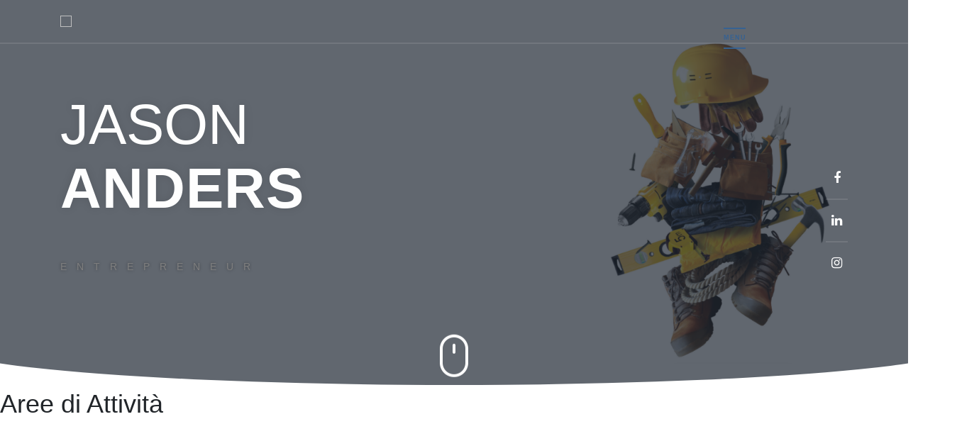

--- FILE ---
content_type: text/html; charset=UTF-8
request_url: https://www.nuvolanelsacco.it/aree-di-attivita/
body_size: 12264
content:
<!DOCTYPE html>  
<html lang="it-IT">
<head>
	<meta charset="UTF-8">
	<meta name="viewport" content="width=device-width, initial-scale=1, shrink-to-fit=no">
	<link rel="profile" href="https://gmpg.org/xfn/11">

 	<link rel="stylesheet" href="https://www.nuvolanelsacco.it/sito/wp-content/themes/understrap-child-3/tema/css/bootstrap.min.css">
	<link rel="stylesheet" href="https://www.nuvolanelsacco.it/sito/wp-content/themes/understrap-child-3/tema/css/animations.css">
	<link rel="stylesheet" href="https://www.nuvolanelsacco.it/sito/wp-content/themes/understrap-child-3/tema/css/font-awesome.css">
	<link rel="stylesheet" href="https://www.nuvolanelsacco.it/sito/wp-content/themes/understrap-child-3/tema/css/main.css" class="color-switcher-link">
	<script src="https://www.nuvolanelsacco.it/sito/wp-content/themes/understrap-child-3/tema/js/vendor/modernizr-2.6.2.min.js"></script>
    
    <title>Aree di Attività &#8211; La Nuvola nel Sacco</title>
<meta name='robots' content='max-image-preview:large' />
	<style>img:is([sizes="auto" i], [sizes^="auto," i]) { contain-intrinsic-size: 3000px 1500px }</style>
	<link rel="alternate" type="application/rss+xml" title="La Nuvola nel Sacco &raquo; Feed" href="https://www.nuvolanelsacco.it/feed/" />
<link rel="alternate" type="application/rss+xml" title="La Nuvola nel Sacco &raquo; Feed dei commenti" href="https://www.nuvolanelsacco.it/comments/feed/" />
<script type="text/javascript">
/* <![CDATA[ */
window._wpemojiSettings = {"baseUrl":"https:\/\/s.w.org\/images\/core\/emoji\/16.0.1\/72x72\/","ext":".png","svgUrl":"https:\/\/s.w.org\/images\/core\/emoji\/16.0.1\/svg\/","svgExt":".svg","source":{"concatemoji":"https:\/\/www.nuvolanelsacco.it\/sito\/wp-includes\/js\/wp-emoji-release.min.js?ver=6.8.3"}};
/*! This file is auto-generated */
!function(s,n){var o,i,e;function c(e){try{var t={supportTests:e,timestamp:(new Date).valueOf()};sessionStorage.setItem(o,JSON.stringify(t))}catch(e){}}function p(e,t,n){e.clearRect(0,0,e.canvas.width,e.canvas.height),e.fillText(t,0,0);var t=new Uint32Array(e.getImageData(0,0,e.canvas.width,e.canvas.height).data),a=(e.clearRect(0,0,e.canvas.width,e.canvas.height),e.fillText(n,0,0),new Uint32Array(e.getImageData(0,0,e.canvas.width,e.canvas.height).data));return t.every(function(e,t){return e===a[t]})}function u(e,t){e.clearRect(0,0,e.canvas.width,e.canvas.height),e.fillText(t,0,0);for(var n=e.getImageData(16,16,1,1),a=0;a<n.data.length;a++)if(0!==n.data[a])return!1;return!0}function f(e,t,n,a){switch(t){case"flag":return n(e,"\ud83c\udff3\ufe0f\u200d\u26a7\ufe0f","\ud83c\udff3\ufe0f\u200b\u26a7\ufe0f")?!1:!n(e,"\ud83c\udde8\ud83c\uddf6","\ud83c\udde8\u200b\ud83c\uddf6")&&!n(e,"\ud83c\udff4\udb40\udc67\udb40\udc62\udb40\udc65\udb40\udc6e\udb40\udc67\udb40\udc7f","\ud83c\udff4\u200b\udb40\udc67\u200b\udb40\udc62\u200b\udb40\udc65\u200b\udb40\udc6e\u200b\udb40\udc67\u200b\udb40\udc7f");case"emoji":return!a(e,"\ud83e\udedf")}return!1}function g(e,t,n,a){var r="undefined"!=typeof WorkerGlobalScope&&self instanceof WorkerGlobalScope?new OffscreenCanvas(300,150):s.createElement("canvas"),o=r.getContext("2d",{willReadFrequently:!0}),i=(o.textBaseline="top",o.font="600 32px Arial",{});return e.forEach(function(e){i[e]=t(o,e,n,a)}),i}function t(e){var t=s.createElement("script");t.src=e,t.defer=!0,s.head.appendChild(t)}"undefined"!=typeof Promise&&(o="wpEmojiSettingsSupports",i=["flag","emoji"],n.supports={everything:!0,everythingExceptFlag:!0},e=new Promise(function(e){s.addEventListener("DOMContentLoaded",e,{once:!0})}),new Promise(function(t){var n=function(){try{var e=JSON.parse(sessionStorage.getItem(o));if("object"==typeof e&&"number"==typeof e.timestamp&&(new Date).valueOf()<e.timestamp+604800&&"object"==typeof e.supportTests)return e.supportTests}catch(e){}return null}();if(!n){if("undefined"!=typeof Worker&&"undefined"!=typeof OffscreenCanvas&&"undefined"!=typeof URL&&URL.createObjectURL&&"undefined"!=typeof Blob)try{var e="postMessage("+g.toString()+"("+[JSON.stringify(i),f.toString(),p.toString(),u.toString()].join(",")+"));",a=new Blob([e],{type:"text/javascript"}),r=new Worker(URL.createObjectURL(a),{name:"wpTestEmojiSupports"});return void(r.onmessage=function(e){c(n=e.data),r.terminate(),t(n)})}catch(e){}c(n=g(i,f,p,u))}t(n)}).then(function(e){for(var t in e)n.supports[t]=e[t],n.supports.everything=n.supports.everything&&n.supports[t],"flag"!==t&&(n.supports.everythingExceptFlag=n.supports.everythingExceptFlag&&n.supports[t]);n.supports.everythingExceptFlag=n.supports.everythingExceptFlag&&!n.supports.flag,n.DOMReady=!1,n.readyCallback=function(){n.DOMReady=!0}}).then(function(){return e}).then(function(){var e;n.supports.everything||(n.readyCallback(),(e=n.source||{}).concatemoji?t(e.concatemoji):e.wpemoji&&e.twemoji&&(t(e.twemoji),t(e.wpemoji)))}))}((window,document),window._wpemojiSettings);
/* ]]> */
</script>
<style id='wp-emoji-styles-inline-css' type='text/css'>

	img.wp-smiley, img.emoji {
		display: inline !important;
		border: none !important;
		box-shadow: none !important;
		height: 1em !important;
		width: 1em !important;
		margin: 0 0.07em !important;
		vertical-align: -0.1em !important;
		background: none !important;
		padding: 0 !important;
	}
</style>
<link rel='stylesheet' id='wp-block-library-css' href='https://www.nuvolanelsacco.it/sito/wp-includes/css/dist/block-library/style.min.css?ver=6.8.3' type='text/css' media='all' />
<style id='classic-theme-styles-inline-css' type='text/css'>
/*! This file is auto-generated */
.wp-block-button__link{color:#fff;background-color:#32373c;border-radius:9999px;box-shadow:none;text-decoration:none;padding:calc(.667em + 2px) calc(1.333em + 2px);font-size:1.125em}.wp-block-file__button{background:#32373c;color:#fff;text-decoration:none}
</style>
<style id='global-styles-inline-css' type='text/css'>
:root{--wp--preset--aspect-ratio--square: 1;--wp--preset--aspect-ratio--4-3: 4/3;--wp--preset--aspect-ratio--3-4: 3/4;--wp--preset--aspect-ratio--3-2: 3/2;--wp--preset--aspect-ratio--2-3: 2/3;--wp--preset--aspect-ratio--16-9: 16/9;--wp--preset--aspect-ratio--9-16: 9/16;--wp--preset--color--black: #000000;--wp--preset--color--cyan-bluish-gray: #abb8c3;--wp--preset--color--white: #ffffff;--wp--preset--color--pale-pink: #f78da7;--wp--preset--color--vivid-red: #cf2e2e;--wp--preset--color--luminous-vivid-orange: #ff6900;--wp--preset--color--luminous-vivid-amber: #fcb900;--wp--preset--color--light-green-cyan: #7bdcb5;--wp--preset--color--vivid-green-cyan: #00d084;--wp--preset--color--pale-cyan-blue: #8ed1fc;--wp--preset--color--vivid-cyan-blue: #0693e3;--wp--preset--color--vivid-purple: #9b51e0;--wp--preset--gradient--vivid-cyan-blue-to-vivid-purple: linear-gradient(135deg,rgba(6,147,227,1) 0%,rgb(155,81,224) 100%);--wp--preset--gradient--light-green-cyan-to-vivid-green-cyan: linear-gradient(135deg,rgb(122,220,180) 0%,rgb(0,208,130) 100%);--wp--preset--gradient--luminous-vivid-amber-to-luminous-vivid-orange: linear-gradient(135deg,rgba(252,185,0,1) 0%,rgba(255,105,0,1) 100%);--wp--preset--gradient--luminous-vivid-orange-to-vivid-red: linear-gradient(135deg,rgba(255,105,0,1) 0%,rgb(207,46,46) 100%);--wp--preset--gradient--very-light-gray-to-cyan-bluish-gray: linear-gradient(135deg,rgb(238,238,238) 0%,rgb(169,184,195) 100%);--wp--preset--gradient--cool-to-warm-spectrum: linear-gradient(135deg,rgb(74,234,220) 0%,rgb(151,120,209) 20%,rgb(207,42,186) 40%,rgb(238,44,130) 60%,rgb(251,105,98) 80%,rgb(254,248,76) 100%);--wp--preset--gradient--blush-light-purple: linear-gradient(135deg,rgb(255,206,236) 0%,rgb(152,150,240) 100%);--wp--preset--gradient--blush-bordeaux: linear-gradient(135deg,rgb(254,205,165) 0%,rgb(254,45,45) 50%,rgb(107,0,62) 100%);--wp--preset--gradient--luminous-dusk: linear-gradient(135deg,rgb(255,203,112) 0%,rgb(199,81,192) 50%,rgb(65,88,208) 100%);--wp--preset--gradient--pale-ocean: linear-gradient(135deg,rgb(255,245,203) 0%,rgb(182,227,212) 50%,rgb(51,167,181) 100%);--wp--preset--gradient--electric-grass: linear-gradient(135deg,rgb(202,248,128) 0%,rgb(113,206,126) 100%);--wp--preset--gradient--midnight: linear-gradient(135deg,rgb(2,3,129) 0%,rgb(40,116,252) 100%);--wp--preset--font-size--small: 13px;--wp--preset--font-size--medium: 20px;--wp--preset--font-size--large: 36px;--wp--preset--font-size--x-large: 42px;--wp--preset--spacing--20: 0.44rem;--wp--preset--spacing--30: 0.67rem;--wp--preset--spacing--40: 1rem;--wp--preset--spacing--50: 1.5rem;--wp--preset--spacing--60: 2.25rem;--wp--preset--spacing--70: 3.38rem;--wp--preset--spacing--80: 5.06rem;--wp--preset--shadow--natural: 6px 6px 9px rgba(0, 0, 0, 0.2);--wp--preset--shadow--deep: 12px 12px 50px rgba(0, 0, 0, 0.4);--wp--preset--shadow--sharp: 6px 6px 0px rgba(0, 0, 0, 0.2);--wp--preset--shadow--outlined: 6px 6px 0px -3px rgba(255, 255, 255, 1), 6px 6px rgba(0, 0, 0, 1);--wp--preset--shadow--crisp: 6px 6px 0px rgba(0, 0, 0, 1);}:where(.is-layout-flex){gap: 0.5em;}:where(.is-layout-grid){gap: 0.5em;}body .is-layout-flex{display: flex;}.is-layout-flex{flex-wrap: wrap;align-items: center;}.is-layout-flex > :is(*, div){margin: 0;}body .is-layout-grid{display: grid;}.is-layout-grid > :is(*, div){margin: 0;}:where(.wp-block-columns.is-layout-flex){gap: 2em;}:where(.wp-block-columns.is-layout-grid){gap: 2em;}:where(.wp-block-post-template.is-layout-flex){gap: 1.25em;}:where(.wp-block-post-template.is-layout-grid){gap: 1.25em;}.has-black-color{color: var(--wp--preset--color--black) !important;}.has-cyan-bluish-gray-color{color: var(--wp--preset--color--cyan-bluish-gray) !important;}.has-white-color{color: var(--wp--preset--color--white) !important;}.has-pale-pink-color{color: var(--wp--preset--color--pale-pink) !important;}.has-vivid-red-color{color: var(--wp--preset--color--vivid-red) !important;}.has-luminous-vivid-orange-color{color: var(--wp--preset--color--luminous-vivid-orange) !important;}.has-luminous-vivid-amber-color{color: var(--wp--preset--color--luminous-vivid-amber) !important;}.has-light-green-cyan-color{color: var(--wp--preset--color--light-green-cyan) !important;}.has-vivid-green-cyan-color{color: var(--wp--preset--color--vivid-green-cyan) !important;}.has-pale-cyan-blue-color{color: var(--wp--preset--color--pale-cyan-blue) !important;}.has-vivid-cyan-blue-color{color: var(--wp--preset--color--vivid-cyan-blue) !important;}.has-vivid-purple-color{color: var(--wp--preset--color--vivid-purple) !important;}.has-black-background-color{background-color: var(--wp--preset--color--black) !important;}.has-cyan-bluish-gray-background-color{background-color: var(--wp--preset--color--cyan-bluish-gray) !important;}.has-white-background-color{background-color: var(--wp--preset--color--white) !important;}.has-pale-pink-background-color{background-color: var(--wp--preset--color--pale-pink) !important;}.has-vivid-red-background-color{background-color: var(--wp--preset--color--vivid-red) !important;}.has-luminous-vivid-orange-background-color{background-color: var(--wp--preset--color--luminous-vivid-orange) !important;}.has-luminous-vivid-amber-background-color{background-color: var(--wp--preset--color--luminous-vivid-amber) !important;}.has-light-green-cyan-background-color{background-color: var(--wp--preset--color--light-green-cyan) !important;}.has-vivid-green-cyan-background-color{background-color: var(--wp--preset--color--vivid-green-cyan) !important;}.has-pale-cyan-blue-background-color{background-color: var(--wp--preset--color--pale-cyan-blue) !important;}.has-vivid-cyan-blue-background-color{background-color: var(--wp--preset--color--vivid-cyan-blue) !important;}.has-vivid-purple-background-color{background-color: var(--wp--preset--color--vivid-purple) !important;}.has-black-border-color{border-color: var(--wp--preset--color--black) !important;}.has-cyan-bluish-gray-border-color{border-color: var(--wp--preset--color--cyan-bluish-gray) !important;}.has-white-border-color{border-color: var(--wp--preset--color--white) !important;}.has-pale-pink-border-color{border-color: var(--wp--preset--color--pale-pink) !important;}.has-vivid-red-border-color{border-color: var(--wp--preset--color--vivid-red) !important;}.has-luminous-vivid-orange-border-color{border-color: var(--wp--preset--color--luminous-vivid-orange) !important;}.has-luminous-vivid-amber-border-color{border-color: var(--wp--preset--color--luminous-vivid-amber) !important;}.has-light-green-cyan-border-color{border-color: var(--wp--preset--color--light-green-cyan) !important;}.has-vivid-green-cyan-border-color{border-color: var(--wp--preset--color--vivid-green-cyan) !important;}.has-pale-cyan-blue-border-color{border-color: var(--wp--preset--color--pale-cyan-blue) !important;}.has-vivid-cyan-blue-border-color{border-color: var(--wp--preset--color--vivid-cyan-blue) !important;}.has-vivid-purple-border-color{border-color: var(--wp--preset--color--vivid-purple) !important;}.has-vivid-cyan-blue-to-vivid-purple-gradient-background{background: var(--wp--preset--gradient--vivid-cyan-blue-to-vivid-purple) !important;}.has-light-green-cyan-to-vivid-green-cyan-gradient-background{background: var(--wp--preset--gradient--light-green-cyan-to-vivid-green-cyan) !important;}.has-luminous-vivid-amber-to-luminous-vivid-orange-gradient-background{background: var(--wp--preset--gradient--luminous-vivid-amber-to-luminous-vivid-orange) !important;}.has-luminous-vivid-orange-to-vivid-red-gradient-background{background: var(--wp--preset--gradient--luminous-vivid-orange-to-vivid-red) !important;}.has-very-light-gray-to-cyan-bluish-gray-gradient-background{background: var(--wp--preset--gradient--very-light-gray-to-cyan-bluish-gray) !important;}.has-cool-to-warm-spectrum-gradient-background{background: var(--wp--preset--gradient--cool-to-warm-spectrum) !important;}.has-blush-light-purple-gradient-background{background: var(--wp--preset--gradient--blush-light-purple) !important;}.has-blush-bordeaux-gradient-background{background: var(--wp--preset--gradient--blush-bordeaux) !important;}.has-luminous-dusk-gradient-background{background: var(--wp--preset--gradient--luminous-dusk) !important;}.has-pale-ocean-gradient-background{background: var(--wp--preset--gradient--pale-ocean) !important;}.has-electric-grass-gradient-background{background: var(--wp--preset--gradient--electric-grass) !important;}.has-midnight-gradient-background{background: var(--wp--preset--gradient--midnight) !important;}.has-small-font-size{font-size: var(--wp--preset--font-size--small) !important;}.has-medium-font-size{font-size: var(--wp--preset--font-size--medium) !important;}.has-large-font-size{font-size: var(--wp--preset--font-size--large) !important;}.has-x-large-font-size{font-size: var(--wp--preset--font-size--x-large) !important;}
:where(.wp-block-post-template.is-layout-flex){gap: 1.25em;}:where(.wp-block-post-template.is-layout-grid){gap: 1.25em;}
:where(.wp-block-columns.is-layout-flex){gap: 2em;}:where(.wp-block-columns.is-layout-grid){gap: 2em;}
:root :where(.wp-block-pullquote){font-size: 1.5em;line-height: 1.6;}
</style>
<link rel='stylesheet' id='sr7css-css' href='//www.nuvolanelsacco.it/sito/wp-content/plugins/revslider/public/css/sr7.css?ver=6.7.28' type='text/css' media='all' />
<link rel='stylesheet' id='child-understrap-styles-css' href='https://www.nuvolanelsacco.it/sito/wp-content/themes/understrap-child-3/css/child-theme.min.css?ver=0.5.3' type='text/css' media='all' />
<script type="text/javascript" src="//www.nuvolanelsacco.it/sito/wp-content/plugins/revslider/public/js/libs/tptools.js?ver=6.7.28" id="tp-tools-js" async="async" data-wp-strategy="async"></script>
<script type="text/javascript" src="//www.nuvolanelsacco.it/sito/wp-content/plugins/revslider/public/js/sr7.js?ver=6.7.28" id="sr7-js" async="async" data-wp-strategy="async"></script>
<script type="text/javascript" src="https://www.nuvolanelsacco.it/sito/wp-includes/js/jquery/jquery.min.js?ver=3.7.1" id="jquery-core-js"></script>
<script type="text/javascript" src="https://www.nuvolanelsacco.it/sito/wp-includes/js/jquery/jquery-migrate.min.js?ver=3.4.1" id="jquery-migrate-js"></script>
<script></script><link rel="https://api.w.org/" href="https://www.nuvolanelsacco.it/wp-json/" /><link rel="alternate" title="JSON" type="application/json" href="https://www.nuvolanelsacco.it/wp-json/wp/v2/pages/40" /><link rel="EditURI" type="application/rsd+xml" title="RSD" href="https://www.nuvolanelsacco.it/sito/xmlrpc.php?rsd" />
<meta name="generator" content="WordPress 6.8.3" />
<link rel="canonical" href="https://www.nuvolanelsacco.it/aree-di-attivita/" />
<link rel='shortlink' href='https://www.nuvolanelsacco.it/?p=40' />
<link rel="alternate" title="oEmbed (JSON)" type="application/json+oembed" href="https://www.nuvolanelsacco.it/wp-json/oembed/1.0/embed?url=https%3A%2F%2Fwww.nuvolanelsacco.it%2Faree-di-attivita%2F" />
<link rel="alternate" title="oEmbed (XML)" type="text/xml+oembed" href="https://www.nuvolanelsacco.it/wp-json/oembed/1.0/embed?url=https%3A%2F%2Fwww.nuvolanelsacco.it%2Faree-di-attivita%2F&#038;format=xml" />
<meta name="mobile-web-app-capable" content="yes">
<meta name="apple-mobile-web-app-capable" content="yes">
<meta name="apple-mobile-web-app-title" content="La Nuvola nel Sacco - Società Cooperativa Sociale">
<style type="text/css">.recentcomments a{display:inline !important;padding:0 !important;margin:0 !important;}</style><meta name="generator" content="Powered by WPBakery Page Builder - drag and drop page builder for WordPress."/>
<link rel="preconnect" href="https://fonts.googleapis.com">
<link rel="preconnect" href="https://fonts.gstatic.com/" crossorigin>
<meta name="generator" content="Powered by Slider Revolution 6.7.28 - responsive, Mobile-Friendly Slider Plugin for WordPress with comfortable drag and drop interface." />
<link rel="icon" href="https://www.nuvolanelsacco.it/sito/wp-content/uploads/2020/11/cropped-la-nuvola-nel-sacco-cooperativa-32x32.png" sizes="32x32" />
<link rel="icon" href="https://www.nuvolanelsacco.it/sito/wp-content/uploads/2020/11/cropped-la-nuvola-nel-sacco-cooperativa-192x192.png" sizes="192x192" />
<link rel="apple-touch-icon" href="https://www.nuvolanelsacco.it/sito/wp-content/uploads/2020/11/cropped-la-nuvola-nel-sacco-cooperativa-180x180.png" />
<meta name="msapplication-TileImage" content="https://www.nuvolanelsacco.it/sito/wp-content/uploads/2020/11/cropped-la-nuvola-nel-sacco-cooperativa-270x270.png" />
<script>
	window._tpt			??= {};
	window.SR7			??= {};
	_tpt.R				??= {};
	_tpt.R.fonts		??= {};
	_tpt.R.fonts.customFonts??= {};
	SR7.devMode			=  false;
	SR7.F 				??= {};
	SR7.G				??= {};
	SR7.LIB				??= {};
	SR7.E				??= {};
	SR7.E.gAddons		??= {};
	SR7.E.php 			??= {};
	SR7.E.nonce			= '990cafef1e';
	SR7.E.ajaxurl		= 'https://www.nuvolanelsacco.it/sito/wp-admin/admin-ajax.php';
	SR7.E.resturl		= 'https://www.nuvolanelsacco.it/wp-json/';
	SR7.E.slug_path		= 'revslider/revslider.php';
	SR7.E.slug			= 'revslider';
	SR7.E.plugin_url	= 'https://www.nuvolanelsacco.it/sito/wp-content/plugins/revslider/';
	SR7.E.wp_plugin_url = 'https://www.nuvolanelsacco.it/sito/wp-content/plugins/';
	SR7.E.revision		= '6.7.28';
	SR7.E.fontBaseUrl	= '';
	SR7.G.breakPoints 	= [1240,1024,778,480];
	SR7.E.modules 		= ['module','page','slide','layer','draw','animate','srtools','canvas','defaults','carousel','navigation','media','modifiers','migration'];
	SR7.E.libs 			= ['WEBGL'];
	SR7.E.css 			= ['csslp','cssbtns','cssfilters','cssnav','cssmedia'];
	SR7.E.resources		= {};
	SR7.JSON			??= {};
/*! Slider Revolution 7.0 - Page Processor */
!function(){"use strict";window.SR7??={},window._tpt??={},SR7.version="Slider Revolution 6.7.16",_tpt.getWinDim=function(t){_tpt.screenHeightWithUrlBar??=window.innerHeight;let e=SR7.F?.modal?.visible&&SR7.M[SR7.F.module.getIdByAlias(SR7.F.modal.requested)];_tpt.scrollBar=window.innerWidth!==document.documentElement.clientWidth||e&&window.innerWidth!==e.c.module.clientWidth,_tpt.winW=window.innerWidth-(_tpt.scrollBar||"prepare"==t?_tpt.scrollBarW??_tpt.mesureScrollBar():0),_tpt.winH=window.innerHeight,_tpt.winWAll=document.documentElement.clientWidth},_tpt.getResponsiveLevel=function(t,e){SR7.M[e];return _tpt.closestGE(t,_tpt.winWAll)},_tpt.mesureScrollBar=function(){let t=document.createElement("div");return t.className="RSscrollbar-measure",t.style.width="100px",t.style.height="100px",t.style.overflow="scroll",t.style.position="absolute",t.style.top="-9999px",document.body.appendChild(t),_tpt.scrollBarW=t.offsetWidth-t.clientWidth,document.body.removeChild(t),_tpt.scrollBarW},_tpt.loadCSS=async function(t,e,s){return s?_tpt.R.fonts.required[e].status=1:(_tpt.R[e]??={},_tpt.R[e].status=1),new Promise(((n,i)=>{if(_tpt.isStylesheetLoaded(t))s?_tpt.R.fonts.required[e].status=2:_tpt.R[e].status=2,n();else{const o=document.createElement("link");o.rel="stylesheet";let l="text",r="css";o["type"]=l+"/"+r,o.href=t,o.onload=()=>{s?_tpt.R.fonts.required[e].status=2:_tpt.R[e].status=2,n()},o.onerror=()=>{s?_tpt.R.fonts.required[e].status=3:_tpt.R[e].status=3,i(new Error(`Failed to load CSS: ${t}`))},document.head.appendChild(o)}}))},_tpt.addContainer=function(t){const{tag:e="div",id:s,class:n,datas:i,textContent:o,iHTML:l}=t,r=document.createElement(e);if(s&&""!==s&&(r.id=s),n&&""!==n&&(r.className=n),i)for(const[t,e]of Object.entries(i))"style"==t?r.style.cssText=e:r.setAttribute(`data-${t}`,e);return o&&(r.textContent=o),l&&(r.innerHTML=l),r},_tpt.collector=function(){return{fragment:new DocumentFragment,add(t){var e=_tpt.addContainer(t);return this.fragment.appendChild(e),e},append(t){t.appendChild(this.fragment)}}},_tpt.isStylesheetLoaded=function(t){let e=t.split("?")[0];return Array.from(document.querySelectorAll('link[rel="stylesheet"], link[rel="preload"]')).some((t=>t.href.split("?")[0]===e))},_tpt.preloader={requests:new Map,preloaderTemplates:new Map,show:function(t,e){if(!e||!t)return;const{type:s,color:n}=e;if(s<0||"off"==s)return;const i=`preloader_${s}`;let o=this.preloaderTemplates.get(i);o||(o=this.build(s,n),this.preloaderTemplates.set(i,o)),this.requests.has(t)||this.requests.set(t,{count:0});const l=this.requests.get(t);clearTimeout(l.timer),l.count++,1===l.count&&(l.timer=setTimeout((()=>{l.preloaderClone=o.cloneNode(!0),l.anim&&l.anim.kill(),void 0!==_tpt.gsap?l.anim=_tpt.gsap.fromTo(l.preloaderClone,1,{opacity:0},{opacity:1}):l.preloaderClone.classList.add("sr7-fade-in"),t.appendChild(l.preloaderClone)}),150))},hide:function(t){if(!this.requests.has(t))return;const e=this.requests.get(t);e.count--,e.count<0&&(e.count=0),e.anim&&e.anim.kill(),0===e.count&&(clearTimeout(e.timer),e.preloaderClone&&(e.preloaderClone.classList.remove("sr7-fade-in"),e.anim=_tpt.gsap.to(e.preloaderClone,.3,{opacity:0,onComplete:function(){e.preloaderClone.remove()}})))},state:function(t){if(!this.requests.has(t))return!1;return this.requests.get(t).count>0},build:(t,e="#ffffff",s="")=>{if(t<0||"off"===t)return null;const n=parseInt(t);if(t="prlt"+n,isNaN(n))return null;if(_tpt.loadCSS(SR7.E.plugin_url+"public/css/preloaders/t"+n+".css","preloader_"+t),isNaN(n)||n<6){const i=`background-color:${e}`,o=1===n||2==n?i:"",l=3===n||4==n?i:"",r=_tpt.collector();["dot1","dot2","bounce1","bounce2","bounce3"].forEach((t=>r.add({tag:"div",class:t,datas:{style:l}})));const d=_tpt.addContainer({tag:"sr7-prl",class:`${t} ${s}`,datas:{style:o}});return r.append(d),d}{let i={};if(7===n){let t;e.startsWith("#")?(t=e.replace("#",""),t=`rgba(${parseInt(t.substring(0,2),16)}, ${parseInt(t.substring(2,4),16)}, ${parseInt(t.substring(4,6),16)}, `):e.startsWith("rgb")&&(t=e.slice(e.indexOf("(")+1,e.lastIndexOf(")")).split(",").map((t=>t.trim())),t=`rgba(${t[0]}, ${t[1]}, ${t[2]}, `),t&&(i.style=`border-top-color: ${t}0.65); border-bottom-color: ${t}0.15); border-left-color: ${t}0.65); border-right-color: ${t}0.15)`)}else 12===n&&(i.style=`background:${e}`);const o=[10,0,4,2,5,9,0,4,4,2][n-6],l=_tpt.collector(),r=l.add({tag:"div",class:"sr7-prl-inner",datas:i});Array.from({length:o}).forEach((()=>r.appendChild(l.add({tag:"span",datas:{style:`background:${e}`}}))));const d=_tpt.addContainer({tag:"sr7-prl",class:`${t} ${s}`});return l.append(d),d}}},SR7.preLoader={show:(t,e)=>{"off"!==(SR7.M[t]?.settings?.pLoader?.type??"off")&&_tpt.preloader.show(e||SR7.M[t].c.module,SR7.M[t]?.settings?.pLoader??{color:"#fff",type:10})},hide:(t,e)=>{"off"!==(SR7.M[t]?.settings?.pLoader?.type??"off")&&_tpt.preloader.hide(e||SR7.M[t].c.module)},state:(t,e)=>_tpt.preloader.state(e||SR7.M[t].c.module)},_tpt.prepareModuleHeight=function(t){window.SR7.M??={},window.SR7.M[t.id]??={},"ignore"==t.googleFont&&(SR7.E.ignoreGoogleFont=!0);let e=window.SR7.M[t.id];if(null==_tpt.scrollBarW&&_tpt.mesureScrollBar(),e.c??={},e.states??={},e.settings??={},e.settings.size??={},t.fixed&&(e.settings.fixed=!0),e.c.module=document.getElementById(t.id),e.c.adjuster=e.c.module.getElementsByTagName("sr7-adjuster")[0],e.c.content=e.c.module.getElementsByTagName("sr7-content")[0],"carousel"==t.type&&(e.c.carousel=e.c.content.getElementsByTagName("sr7-carousel")[0]),null==e.c.module||null==e.c.module)return;t.plType&&t.plColor&&(e.settings.pLoader={type:t.plType,color:t.plColor}),void 0===t.plType||"off"===t.plType||SR7.preLoader.state(t.id)&&SR7.preLoader.state(t.id,e.c.module)||SR7.preLoader.show(t.id,e.c.module),_tpt.winW||_tpt.getWinDim("prepare"),_tpt.getWinDim();let s=""+e.c.module.dataset?.modal;"modal"==s||"true"==s||"undefined"!==s&&"false"!==s||(e.settings.size.fullWidth=t.size.fullWidth,e.LEV??=_tpt.getResponsiveLevel(window.SR7.G.breakPoints,t.id),t.vpt=_tpt.fillArray(t.vpt,5),e.settings.vPort=t.vpt[e.LEV],void 0!==t.el&&"720"==t.el[4]&&t.gh[4]!==t.el[4]&&"960"==t.el[3]&&t.gh[3]!==t.el[3]&&"768"==t.el[2]&&t.gh[2]!==t.el[2]&&delete t.el,e.settings.size.height=null==t.el||null==t.el[e.LEV]||0==t.el[e.LEV]||"auto"==t.el[e.LEV]?_tpt.fillArray(t.gh,5,-1):_tpt.fillArray(t.el,5,-1),e.settings.size.width=_tpt.fillArray(t.gw,5,-1),e.settings.size.minHeight=_tpt.fillArray(t.mh??[0],5,-1),e.cacheSize={fullWidth:e.settings.size?.fullWidth,fullHeight:e.settings.size?.fullHeight},void 0!==t.off&&(t.off?.t&&(e.settings.size.m??={})&&(e.settings.size.m.t=t.off.t),t.off?.b&&(e.settings.size.m??={})&&(e.settings.size.m.b=t.off.b),t.off?.l&&(e.settings.size.p??={})&&(e.settings.size.p.l=t.off.l),t.off?.r&&(e.settings.size.p??={})&&(e.settings.size.p.r=t.off.r),e.offsetPrepared=!0),_tpt.updatePMHeight(t.id,t,!0))},_tpt.updatePMHeight=(t,e,s)=>{let n=SR7.M[t];var i=n.settings.size.fullWidth?_tpt.winW:n.c.module.parentNode.offsetWidth;i=0===i||isNaN(i)?_tpt.winW:i;let o=n.settings.size.width[n.LEV]||n.settings.size.width[n.LEV++]||n.settings.size.width[n.LEV--]||i,l=n.settings.size.height[n.LEV]||n.settings.size.height[n.LEV++]||n.settings.size.height[n.LEV--]||0,r=n.settings.size.minHeight[n.LEV]||n.settings.size.minHeight[n.LEV++]||n.settings.size.minHeight[n.LEV--]||0;if(l="auto"==l?0:l,l=parseInt(l),"carousel"!==e.type&&(i-=parseInt(e.onw??0)||0),n.MP=!n.settings.size.fullWidth&&i<o||_tpt.winW<o?Math.min(1,i/o):1,e.size.fullScreen||e.size.fullHeight){let t=parseInt(e.fho)||0,s=(""+e.fho).indexOf("%")>-1;e.newh=_tpt.winH-(s?_tpt.winH*t/100:t)}else e.newh=n.MP*Math.max(l,r);if(e.newh+=(parseInt(e.onh??0)||0)+(parseInt(e.carousel?.pt)||0)+(parseInt(e.carousel?.pb)||0),void 0!==e.slideduration&&(e.newh=Math.max(e.newh,parseInt(e.slideduration)/3)),e.shdw&&_tpt.buildShadow(e.id,e),n.c.adjuster.style.height=e.newh+"px",n.c.module.style.height=e.newh+"px",n.c.content.style.height=e.newh+"px",n.states.heightPrepared=!0,n.dims??={},n.dims.moduleRect=n.c.module.getBoundingClientRect(),n.c.content.style.left="-"+n.dims.moduleRect.left+"px",!n.settings.size.fullWidth)return s&&requestAnimationFrame((()=>{i!==n.c.module.parentNode.offsetWidth&&_tpt.updatePMHeight(e.id,e)})),void _tpt.bgStyle(e.id,e,window.innerWidth==_tpt.winW,!0);_tpt.bgStyle(e.id,e,window.innerWidth==_tpt.winW,!0),requestAnimationFrame((function(){s&&requestAnimationFrame((()=>{i!==n.c.module.parentNode.offsetWidth&&_tpt.updatePMHeight(e.id,e)}))})),n.earlyResizerFunction||(n.earlyResizerFunction=function(){requestAnimationFrame((function(){_tpt.getWinDim(),_tpt.moduleDefaults(e.id,e),_tpt.updateSlideBg(t,!0)}))},window.addEventListener("resize",n.earlyResizerFunction))},_tpt.buildShadow=function(t,e){let s=SR7.M[t];null==s.c.shadow&&(s.c.shadow=document.createElement("sr7-module-shadow"),s.c.shadow.classList.add("sr7-shdw-"+e.shdw),s.c.content.appendChild(s.c.shadow))},_tpt.bgStyle=async(t,e,s,n,i)=>{const o=SR7.M[t];if((e=e??o.settings).fixed&&!o.c.module.classList.contains("sr7-top-fixed")&&(o.c.module.classList.add("sr7-top-fixed"),o.c.module.style.position="fixed",o.c.module.style.width="100%",o.c.module.style.top="0px",o.c.module.style.left="0px",o.c.module.style.pointerEvents="none",o.c.module.style.zIndex=5e3,o.c.content.style.pointerEvents="none"),null==o.c.bgcanvas){let t=document.createElement("sr7-module-bg"),l=!1;if("string"==typeof e?.bg?.color&&e?.bg?.color.includes("{"))if(_tpt.gradient&&_tpt.gsap)e.bg.color=_tpt.gradient.convert(e.bg.color);else try{let t=JSON.parse(e.bg.color);(t?.orig||t?.string)&&(e.bg.color=JSON.parse(e.bg.color))}catch(t){return}let r="string"==typeof e?.bg?.color?e?.bg?.color||"transparent":e?.bg?.color?.string??e?.bg?.color?.orig??e?.bg?.color?.color??"transparent";if(t.style["background"+(String(r).includes("grad")?"":"Color")]=r,("transparent"!==r||i)&&(l=!0),o.offsetPrepared&&(t.style.visibility="hidden"),e?.bg?.image?.src&&(t.style.backgroundImage=`url(${e?.bg?.image.src})`,t.style.backgroundSize=""==(e.bg.image?.size??"")?"cover":e.bg.image.size,t.style.backgroundPosition=e.bg.image.position,t.style.backgroundRepeat=""==e.bg.image.repeat||null==e.bg.image.repeat?"no-repeat":e.bg.image.repeat,l=!0),!l)return;o.c.bgcanvas=t,e.size.fullWidth?t.style.width=_tpt.winW-(s&&_tpt.winH<document.body.offsetHeight?_tpt.scrollBarW:0)+"px":n&&(t.style.width=o.c.module.offsetWidth+"px"),e.sbt?.use?o.c.content.appendChild(o.c.bgcanvas):o.c.module.appendChild(o.c.bgcanvas)}o.c.bgcanvas.style.height=void 0!==e.newh?e.newh+"px":("carousel"==e.type?o.dims.module.h:o.dims.content.h)+"px",o.c.bgcanvas.style.left=!s&&e.sbt?.use||o.c.bgcanvas.closest("SR7-CONTENT")?"0px":"-"+(o?.dims?.moduleRect?.left??0)+"px"},_tpt.updateSlideBg=function(t,e){const s=SR7.M[t];let n=s.settings;s?.c?.bgcanvas&&(n.size.fullWidth?s.c.bgcanvas.style.width=_tpt.winW-(e&&_tpt.winH<document.body.offsetHeight?_tpt.scrollBarW:0)+"px":preparing&&(s.c.bgcanvas.style.width=s.c.module.offsetWidth+"px"))},_tpt.moduleDefaults=(t,e)=>{let s=SR7.M[t];null!=s&&null!=s.c&&null!=s.c.module&&(s.dims??={},s.dims.moduleRect=s.c.module.getBoundingClientRect(),s.c.content.style.left="-"+s.dims.moduleRect.left+"px",s.c.content.style.width=_tpt.winW-_tpt.scrollBarW+"px","carousel"==e.type&&(s.c.module.style.overflow="visible"),_tpt.bgStyle(t,e,window.innerWidth==_tpt.winW))},_tpt.getOffset=t=>{var e=t.getBoundingClientRect(),s=window.pageXOffset||document.documentElement.scrollLeft,n=window.pageYOffset||document.documentElement.scrollTop;return{top:e.top+n,left:e.left+s}},_tpt.fillArray=function(t,e){let s,n;t=Array.isArray(t)?t:[t];let i=Array(e),o=t.length;for(n=0;n<t.length;n++)i[n+(e-o)]=t[n],null==s&&"#"!==t[n]&&(s=t[n]);for(let t=0;t<e;t++)void 0!==i[t]&&"#"!=i[t]||(i[t]=s),s=i[t];return i},_tpt.closestGE=function(t,e){let s=Number.MAX_VALUE,n=-1;for(let i=0;i<t.length;i++)t[i]-1>=e&&t[i]-1-e<s&&(s=t[i]-1-e,n=i);return++n}}();</script>
<noscript><style> .wpb_animate_when_almost_visible { opacity: 1; }</style></noscript>
	<!--[if lt IE 9]>
		<script src="js/vendor/html5shiv.min.js"></script>
		<script src="js/vendor/respond.min.js"></script>
		<script src="js/vendor/jquery-1.12.4.min.js"></script>
	<![endif]-->
    
    <!-- MARCO --
    <link rel="stylesheet" href="/style.css">
    <link rel="stylesheet" href="/style2.css">
-->
      <link rel="stylesheet" href="https://www.nuvolanelsacco.it/sito/wp-content/themes/understrap-child-3/stylepage.css">
      <link rel="stylesheet" href="https://www.nuvolanelsacco.it/sito/wp-content/themes/understrap-child-3/style-inte.css">
    <link rel="stylesheet" href="https://www.nuvolanelsacco.it/sito/wp-content/themes/understrap-child-3/style.css">
    

    

    <!-- MARCO -->    
</head>
<body data-rsssl=1 class="wp-singular page-template-default page page-id-40 page-parent wp-custom-logo wp-embed-responsive wp-theme-understrap wp-child-theme-understrap-child-3 wpb-js-composer js-comp-ver-8.2 vc_responsive">
  
<!--
	<div class="preloader">
		<div class="preloader_image"></div>
	</div>
-->

<style>

/* Duotone effect
https://codepen.io/rbatistadelima/pen/gQGOOv
*/
.duotone {
    height: 100vh;
}
/*
#duotone::before {
    background-color: rgb(240, 14, 46);
    content: '';
    display: block;
    width: 100%;
    height: 100%;
    mix-blend-mode: darken;
    position: absolute;
    top: 0;
    left: 0;
}

#duotone::after {
    background-color: rgb(25, 37, 80);
    content: '';
    display: block;
    width: 100%;
    height: 100%;
    mix-blend-mode: lighten;
    position: absolute;
    top: 0;
    left: 0;
}
*/
.text-container {
    top: 30%;
    height: 100%;
    width: 100%;
    position: fixed;
    /* absolute */
    margin: 0 auto;
    text-align: center;
}

.text-container-indice {
    top: 40%;
    height: 100%;
    width: 100%;
    position: fixed;
    /* absolute */
    margin: 0 auto;
    text-align: left;
    color: #fff;
}

/* COLORE SFONDO PER NASCONDERE TEST.CONTAINER FIXED */
.app-content.content {
    background-color: #f8f8f8;
}



/* TESTO HEADER DUOTONE */

h1.h1-indice {
    color: #fff;
    font-size: 6rem;
    font-weight: 900;
    text-align: right;
}

h2.h2-indice {
    color: #fff;
    text-align: right;
    font-weight: 400;
    font-size: 2.5rem;
    line-height: 2.8rem;
}

h1.titolo, h3.titolo {
    color: #F02550;
    font-weight: 700;
    font-size: 3rem;
}

a:hover h3 {
    color: #F02550;
}

#content-single h3 {
    font-weight: 700;
    color: #333;
}

h3.titolo-sticky {
    background-color: #fff;
    color: #192550!important;
    font-size: 1.5rem;
    font-weight: 700;
    margin-bottom: 0rem;
    padding: 2.1rem 0 1rem 0;
}

h2.subtitolo, h4.subtitolo {
    color: #192550;
    font-weight: 400;
    font-size: 1.4rem;
    padding: 0 7rem 0 7rem;
    line-height: 2rem;
}
    
 /* FOOTER */

.sezione-prefooter {
    padding-top:18rem;
    z-index:999999999;
}

.spazio-footer-tagline  {
   padding:2.5rem 0 3rem 0;
} 

footer.footer {
    padding: 1rem 2.2rem;
    background-color: #192550;
    position: relative;
}


.btn-outline-microtag {
    border: 2px solid #fff;
    background-color: transparent;
    color: #ccc;
}

.icona-footer-microtag {
    font-size: 2rem !important;

}

.footer-tagline-lt {
    font-size: 6rem;
    font-weight: 900;
    color: #ccc;
}

.footer-tagline-social {
    font-size: 6rem;
    font-weight: 900;
    color: #ccc;
}

.footer-tagline-spazio  {
   padding:6rem 0 3rem 0;
} 


</style>


	<!-- search modal -->
	<div class="modal" tabindex="-1" role="dialog" aria-labelledby="search_modal" id="search_modal">
		<button type="button" class="close" data-dismiss="modal" aria-label="Close">
			<span aria-hidden="true">&times;</span>
		</button>
		<div class="widget widget_search">
			<form method="get" class="searchform search-form" action="/">
				<div class="form-group">
					<input type="text" value="" name="search" class="form-control" placeholder="Search keyword" id="modal-search-input">
				</div>
				<button type="submit" class="btn">Search</button>
			</form>
		</div>
	</div>

	<!-- Unyson messages modal -->
	<div class="modal fade" tabindex="-1" role="dialog" id="messages_modal">
		<div class="fw-messages-wrap ls p-normal">
			<!-- Uncomment this UL with LI to show messages in modal popup to your user: -->
			<!--
		<ul class="list-unstyled">
			<li>Message To User</li>
		</ul>
		-->

		</div>
	</div>
	<!-- eof .modal -->


	<!-- wrappers for visual page editor and boxed version of template -->
	<div id="canvas">
		<div id="box_wrapper">

		<div class="header_absolute header_transparent">
				<header class="page_header  ds header-padding">
					<div class="container">
						<div class="row align-items-center">
							<div class="col-lg-3 col-9">
                                
                             
                                <a href="./" class="logo text-center ">
                                    <img class="logo" src="https://via.placeholder.com/226x46?text=LOGO COOPERATIVA">
									
                                     <!-- echo get_stylesheet_directory_uri(); ?>/tema/images/logo.png -->
								</a>
							</div>
                            <!--
							<div class="col-lg-6 col-3 text-center d-none d-lg-block">
								<div class="header_text small-text">
									<p>
										jasonanderson@support.com
									</p>
								</div>
							</div>
                            -->
						</div>
					</div>
					<!-- header toggler -->
					<div class="page_header_side header_slide main-toggle ls">
						<span class="toggle_menu toggle_menu_side header-slide">
							<span></span>
						</span>
						<div class="scrollbar-macosx">
							<div class="side_header_inner">
								<div class="container">
									<div class="header-side-menu">
										<a href="./" class="logo text-center">
											<img src="https://localhost/coop/nuvola/wp-content/themes/understrap-child/tema/images/logo.png" alt="">
										</a>
										<!-- main side nav start -->
										<nav class="mainmenu_side_wrapper">
											<ul class="nav menu-click">


												<li class="active">
													<a href="index.html">Home</a>
													<ul>
														<li>
															<a href="index.html">Home 1</a>
														</li>
														<li>
															<a href="index-2.html">Home 2</a>
														</li>
														<li>
															<a href="index_static.html">Static Intro</a>
														</li>
														<li>
															<a href="index_singlepage.html">Single Page</a>
														</li>
													</ul>
												</li>
											</ul>
										</nav>
										<!-- eof main side nav -->
									</div>
								</div>
							</div>
						</div>
					</div>
				</header>
			</div>


			<section class="page_slider main_slider corner-bottom static">
				<div class="flexslider" data-nav="true" data-dots="false">
					<div class="ds text-left">
						<span class="flexslider-overlay"></span>
						<span class="embed-responsive "> <!-- embed-responsive-16by9 -->
                            <img src="https://www.nuvolanelsacco.it/sito/wp-content/themes/understrap-child-3/tema/images/team/slide03.png">

						</span>
						<div class="container">
							<div class="row">
								<div class="col-12 itro_slider">
									<div class="intro_layers_wrapper">
										<div class="intro_layers">
											<div class="intro_layer animate" data-animation="fadeInDown">
												<h2 class="text-uppercase intro_featured_word">
													Jason
												</h2>
											</div>
											<div class="intro_layer animate" data-animation="fadeInUp">
												<h2 class="text-uppercase intro_featured_word name">
													Anders
												</h2>
											</div>
											<div class="intro_layer animate" data-animation="fadeIn">
												<p class="text-uppercase intro_after_featured_word">entrepreneur</p>
											</div>
										</div>
										<!-- eof .intro_layers -->
										<div class="intro-layer  z-index-10">
											<div class="slide-social-icons float-right">
												<div class="animate" data-animation="fadeInDown">
													<a href="https://www.facebook.com" class="fa fa-facebook"></a>
												</div>
												<div class="animate" data-animation="fadeInDown">
													<a href="https://www.linkedin.com/" class="fa fa-linkedin"></a>
												</div>
												<div class="animate" data-animation="fadeInDown">
													<a href="https://www.instagram.com/" class="fa fa-instagram last"></a>
												</div>
											</div>
										</div>
									</div>
									<!-- eof .intro_layers_wrapper -->
								</div>
								<!-- eof .col-* -->
								<div class="flexslider-bottom d-none d-xl-block">
									<a href="#about" class="mouse-button animated floating"></a>
								</div>
							</div>
							<!-- eof .row -->
						</div>
						<!-- eof .container -->
					</div>
				</div>
				<!-- eof flexslider -->
			</section>
            
            
    				
<article class="post-40 page type-page status-publish hentry" id="post-40">

	<header class="entry-header">

		<h1 class="entry-title">Aree di Attività</h1>
	</header><!-- .entry-header -->

	
	<div class="entry-content">

		
		
	</div><!-- .entry-content -->

	<footer class="entry-footer">

		
	</footer><!-- .entry-footer -->

</article><!-- #post-## -->

				 
            
            
            
        </div>
</div>




<br><br><br><br><br><br><br><br><br><br><br><br>

<script src="https://ajax.googleapis.com/ajax/libs/jquery/2.2.4/jquery.min.js"></script>

<script>
//https://stackoverflow.com/questions/46800555/replace-an-img-src-on-scroll
var initialSrc = "http://via.placeholder.com/226x46?text=LOGO COOPERATIVA";
var scrollSrc = "img/logo-text-black.svg";

$(window).scroll(function() {
   var value = $(this).scrollTop();
   if (value > 0)
      $(".logo").attr("src", scrollSrc);
   else
      $(".logo").attr("src", initialSrc);
});
</script>




			<footer class="page_footer ds s-parallax s-pt-60 s-pb-30 s-pt-md-130 s-pb-md-10 s-pt-lg-130 s-pb-lg-0 s-py-xl-100 c-gutter-60 bordered-footer bottom-none">
				<div class="container">
					<div class="row">
						<!--<div class="divider-110 d-none d-xl-block"></div>-->
                        
                        <div class="col-sm-12 text-center animate" data-animation="fadeInUp">
                            
                            
                           <style>
a:hover > img.logocerchi {opacity: 1;}

</style>
                        

							<div class="widget widget_text">
								<div class="blog-footer">
									<h3 class="widget-title next-image-background"></h3>
                                    									<p>
                                       <a href="https://www.nuvolanelsacco.it/coop/"><img class="logocerchi" width="100" src="https://www.nuvolanelsacco.it/sito/wp-content/themes/understrap-child-3/img/area-riservata.png"></a>
										<a href="http://www.gecosplus.it/nuvolanelsacco/"><img class="logocerchi" width="100" src="https://www.nuvolanelsacco.it/sito/wp-content/themes/understrap-child-3/img/gecos.png"></a>
                                        <a href="https://www.nuvolanelsacco.it/risorse-umane/"><img class="logocerchi" width="100" src="https://www.nuvolanelsacco.it/sito/wp-content/themes/understrap-child-3/img/lavora-con-noi.png"></a>
                                        <a target="blank" href="https://www.nuvolanelsacco.it/bilancio-sociale/bilancio-sociale-2023.pdf"><img class="logocerchi" width="100" src="https://www.nuvolanelsacco.it/sito/wp-content/themes/understrap-child-3/img/bilancio-sociale.png"></a>
										<a href="https://www.paypal.com/donate/?hosted_button_id=C49MLC459PHQ6"><img class="logocerchi" width="100" src="https://www.nuvolanelsacco.it/sito/wp-content/themes/understrap-child-3/img/donazioni.png"></a>
                                        <a href="https://www.facebook.com/lanuvolanelsacco/"><img class="logocerchi" width="100" src="https://www.nuvolanelsacco.it/sito/wp-content/themes/understrap-child-3/img/facebook.png"></a>
									</p>
								<!--	<a class="small-text" href="#">January 11, 2018</a>
									<div class="divider-25 d-none d-xl-block"></div>
									<p>
										Maximize B2B Website Retargeting
									</p>
									<a class="small-text" href="#">January 08, 2018</a>
-->
								</div>
							</div> 
                            
                            
                            
                        </div>
                        
                        
               
                        <div class="col-sm-12 text-center animate footer-contact" data-animation="fadeInUp">
                            <div class="widget widget_icons_list">
                            	<ul>
									<li class="icon-inline">
										<div class="icon-styled icon-top color-main fs-14">
											
										</div>
										<p>
                                            La Nuvola nel Sacco <br>
                                            <i class="fa fa-map-marker"></i>&nbsp; Via Padova 12, 25125 Brescia &nbsp;|&nbsp; <i class="fa fa-phone"></i> 030.2452016 &nbsp;|&nbsp; &nbsp;<i class="fa fa-envelope"></i> <a href="mailto:coop@nuvolanelsacco.it">coop@nuvolanelsacco.it</a>
                                        <br>p.iva 01475620173 - <a href="https://www.nuvolanelsacco.it/privacy/">privacy</a> <br> <a href="https://www.nuvolanelsacco.it/sito/wp-content/uploads/2025/05/MGQ-sez5.pdf">MGQ sez5 Politica della Qualità</a>
                                        
                                        </p>
									</li>

								</ul>
                            	    <a style="font-size:10px; padding: 0.2rem 0.5rem;" href="https://www.nuvolanelsacco.it/whistleblowing/" class="btn btn-light">Segnalazione in Whistleblowing</a>
                             </div>
                        </div>
                        
                        
                        

                        
                        
						<div class="divider-10 d-none d-xl-block"></div>
					</div>
				</div>
			</footer>


			<section class="page_copyright light-copy ls s-py-25 copyright-ls">
				<div class="container">
					<div class="row align-items-center">
						<div class="divider-20 d-none d-lg-block"></div>
						<div class="col-md-12 text-center">
							<p> 
                             <img width="1048px" src="https://www.nuvolanelsacco.it/sito/wp-content/themes/understrap-child-3/img/loghi-partner.png">   
                                                             </p>
						</div>
						<div class="divider-20 d-none d-lg-block"></div>
					</div>
				</div>
			</section>



<script type="speculationrules">
{"prefetch":[{"source":"document","where":{"and":[{"href_matches":"\/*"},{"not":{"href_matches":["\/sito\/wp-*.php","\/sito\/wp-admin\/*","\/sito\/wp-content\/uploads\/*","\/sito\/wp-content\/*","\/sito\/wp-content\/plugins\/*","\/sito\/wp-content\/themes\/understrap-child-3\/*","\/sito\/wp-content\/themes\/understrap\/*","\/*\\?(.+)"]}},{"not":{"selector_matches":"a[rel~=\"nofollow\"]"}},{"not":{"selector_matches":".no-prefetch, .no-prefetch a"}}]},"eagerness":"conservative"}]}
</script>
<script type="text/javascript" src="https://www.nuvolanelsacco.it/sito/wp-content/themes/understrap-child-3/js/child-theme.min.js?ver=0.5.3" id="child-understrap-scripts-js"></script>
<script></script>	<script src="https://www.nuvolanelsacco.it/sito/wp-content/themes/understrap-child-3/tema/js/compressed.js"></script>
	<script src="https://www.nuvolanelsacco.it/sito/wp-content/themes/understrap-child-3/tema/js/main.js"></script>
</body>
</html>



--- FILE ---
content_type: text/css
request_url: https://www.nuvolanelsacco.it/sito/wp-content/themes/understrap-child-3/tema/css/main.css
body_size: 60017
content:
@charset "utf-8";

@import url("https://fonts.googleapis.com/css?family=Poppins:100,200,300,400,500,600,700,800,900");
/**
*** Table Of Contents
**/
/*
** Template colors
*

Accent Colors:
1: #ff497c
2: #a0ce4e
3: #00bea3
4: #f1894c

Light section (.ls) colors:
Text color in light section: #808080
Background color for light section and font color in dark section: #ffffff
Color for headings in light section and for background in dark section (.ds): #323232
Background color for light muted section (grey - .ls.ms): #f2f2f2
Background color for dark muted section (.ds.ms): #252525
Border colors for elements in light section (and .bordered elements): #e1e1e1, rgba(0, 0, 0, 0.1)
Background color for elements in light section (.hero-bg): #f5f5f5

Dark section (.ds) colors: 
Text color in dark section: #9a9a9a
Border colors for elements in dark section: #454545
Background color for elements in dark section (.hero-bg): rgba(255, 255, 255, 0.05)

Color section (.cs) colors: 
Background color for elements in color section: rgba(255, 255, 255, 0.1)
Border color for elements in color section: rgba(255, 255, 255, 0.15)


1. Common tags styles
2. Styled lists
3. Overrides for default Bootstrap components
4. jQuery plugins styles
  - owl
  - flexslider
  - photoswipe
  - piechart
  - timetable
  - totop
  - countdown
5. Bootstrap Addons helpers styles for sections and elements
  - horizontal
  - vertical
  - sections
  - media_items
  - buttons
6. Light background sections (.ls) styles
7. Dark background sections (.ds) styles
8. Color background sections (.cs) styles
9. Bootstrap Addons utility styles
  - layout
  - colors
  - spacing
10. Shortcodes styles
  - icon-box
  - special-heading
  - number-card
  - price_table
  - quote-item
  - items-masonry
11. Widgets styles
  - search_mailchimp
  - nav_cat_arch_meta_pages
  - calendar
  - rss
  - tag_cloud
  - flickr
  - instagram
  - access_press
  - twitter
  - post_slider
  - post_tabs
  - post_2cols
12. Social icons styles
13. WordPress styles
14. Menu styles
15. Header styles
16. Side header styles
17. Intro section styles
18. Common sub-pages styles
19. Template specific sections styles
*/
/*
** General Styles for HTML tags
*/
html {
	height: 100%;
	overflow: visible;
	position: relative;
	width: 100%;
}

::-moz-selection {
	background-color: #ff497c;
	color: #fff;
}

::selection {
	background-color: #ff497c;
	color: #fff;
}

::-moz-selection {
	background-color: #ff497c;
	color: #fff;
}

body {
	background-color: #fff;
	font-family: "Poppins", sans-serif;
	font-size: 16px;
	font-weight: 300;
	line-height: 30px;
	overflow: visible;
	overflow-x: hidden;
	overflow-y: scroll;
	position: relative;
}

h1,
h2,
h3,
h4,
h5,
h6 {
	font-weight: 500;
	line-height: 30px;
	margin-bottom: 15px;
	margin-top: 5px;
}

h1 {
	font-size: 56px;
	line-height: 50px;
}

h2 {
	font-size: 48px;
}

h3 {
	font-size: 42px;
}

h4 {
	font-size: 36px;
}

h5 {
	font-size: 30px;
}

h6 {
	font-size: 24px;
	font-weight: 500;
}

@media (max-width: 991px) {
	h6 {
		font-size: 20px;
	}
}

@media (max-width: 767px) {
	h1 {
		font-size: 1.8rem;
	}

	h2 {
		font-size: 1.6rem;
	}

	h3 {
		font-size: 1.4rem;
	}

	h4 {
		font-size: 1.3rem;
	}

	h5 {
		font-size: 1.2rem;
	}

	h6 {
		font-size: 1.1rem;
	}
}

h1:first-child,
h2:first-child,
h3:first-child,
h4:first-child,
h5:first-child,
h6:first-child {
	margin-top: 0;
}

h1:last-child,
h2:last-child,
h3:last-child,
h4:last-child,
h5:last-child,
h6:last-child {
	margin-bottom: 0;
}

p {
	margin-bottom: 10px;
}

ul:last-child,
ol:last-child,
p:last-child {
	margin-bottom: 0;
}

p:last-child:after {
	clear: both;
	content: "";
	display: block;
}

img,
figure {
	height: auto;
	max-width: 100%;
}

figcaption {
	font-size: 0.95em;
	line-height: 1.4;
	padding: 10px 0 7px;
}

figcaption p {
	margin-bottom: 0;
}

b,
strong {
	font-weight: 600;
}

label {
	color: #323232;
}

a {
	color: #323232;
	text-decoration: none;
	-webkit-transition: all 0.2s ease-in-out 0s;
	transition: all 0.2s ease-in-out 0s;
}

a:hover {
	color: #ff497c;
	text-decoration: none;
	-webkit-transition: all 0.15s linear 0s;
	transition: all 0.15s linear 0s;
}

blockquote {
	border-left: 4px solid #ff497c;
	color: #1f2732;
	font-size: 20px;
	font-style: italic;
	margin: 30px 0 53px;
	padding: .4em 0 .4em 1.8em;
}

blockquote .media {
	margin: 15px 0;
}

blockquote .media img {
	border-radius: 50%;
	max-width: 60px;
}

blockquote h3,
blockquote h4,
blockquote .text-small {
	font-style: normal;
}

input:focus,
button:focus,
select:focus,
textarea:focus,
a:focus {
	outline: medium none;
	text-decoration: none;
}

a > img {
	-webkit-transition: all 0.15s ease-in-out 0s;
	transition: all 0.15s ease-in-out 0s;
}

a:hover > img {
	opacity: 0.8;
}

a.btn:active,
a.button:active,
button:active,
input[type="submit"]:active {
	position: relative;
	top: 1px !important;
}

hr {
	border-color: #e1e1e1;
	margin-bottom: 30px;
	margin-left: 0;
	margin-right: 0;
	margin-top: 30px;
}

iframe {
	border: none;
	max-width: 100%;
}

table {
	margin: 10px 0;
	max-width: 100%;
	width: 100%;
}

table td,
table th {
	line-height: 1.6;
	padding: 13px 8px;
	vertical-align: top;
}

table th {
	color: #323232;
	font-weight: normal;
	vertical-align: middle;
}

canvas {
	-moz-user-select: none;
	-webkit-user-select: none;
	-ms-user-select: none;
}

pre {
	background-color: rgba(150, 150, 150, 0.05);
	line-height: 1.5;
	padding: 0.5em 1em;
}

.big {
	font-size: 20px;
	line-height: 30px;
	margin: 1.4em 0 1.3em;
}

.big em {
	display: inline-block;
	margin: 1em 0 0.5em;
}

.media h3 {
	text-transform: uppercase;
}

.media .dropcap {
	margin-right: 0;
}

.small-text {
	font-size: 12px;
	font-weight: 700;
	letter-spacing: 0.2em;
	line-height: 1.6em;
	text-transform: uppercase;
}

@media (min-width: 768px) {
	.small-text.extra-letter-spacing {
		letter-spacing: 1em;
	}
}

ul,
ol {
	padding-left: 1.15rem;
}

dt {
	font-weight: 700;
}

dd {
	margin: 0 1.5em 1.5em;
}

.list-bordered {
	list-style: none;
	overflow: hidden;
	padding: 0;
}

.list-bordered li {
	border-bottom: 1px solid #e1e1e1;
	border-top: 1px solid #e1e1e1;
	padding-bottom: 15px;
	padding-top: 14px;
}

.list-bordered li + li {
	border-top: none;
}

.list-bordered.no-top-border > li:first-child {
	border-top: none;
}

.list-bordered.no-bottom-border > li:last-child {
	border-bottom: none;
}

ul.list {
	padding-right: 2rem;
}

ul.list .list-styled ul,
ul.list ul.list-styled {
	color: #323232;
	list-style: none;
	padding: 0;
}

ul.list .list-styled ul li,
ul.list ul.list-styled li {
	padding-left: 20px;
	position: relative;
}

ul.list .list-styled ul li:before,
ul.list ul.list-styled li:before {
	color: #ff497c;
	content: "\f054";
	font-family: "FontAwesome";
	font-size: 10px;
	padding-right: 15px;
	position: relative;
	top: -2px;
}

.list li {
	border-bottom: 1px solid #e1e1e1;
	border-top: 1px solid #e1e1e1;
	list-style: none;
	padding-bottom: 15px;
	padding-top: 14px;
}

.list li :before {
	color: #ff497c;
	content: "\f111";
	font-family: "FontAwesome";
	font-size: 5px;
	padding-right: 15px;
	position: relative;
	top: -2px;
}

.list li + li {
	border-top: none;
}

.list.no-top-border > li:first-child {
	border-top: none;
}

.list.no-bottom-border > li:last-child {
	border-bottom: none;
}

.list1 li {
	color: #1f2732;
	font-weight: 400;
	list-style: none;
	padding: 5px 0 5px 5px;
}

.list1 li:before {
	color: #ff497c;
	content: "\f111";
	font-family: "FontAwesome";
	font-size: 5px;
	padding-right: 15px;
	position: relative;
	top: -2px;
}

ul.list1 {
	padding-left: 0;
}

ol.list3 {
	counter-reset: li;
	list-style: none outside none;
	padding: 0;
}

ol.list3 li {
	color: #1f2732;
	padding: 4px 0 4px 38px;
	position: relative;
}

ol.list3 li:after {
	color: #ff497c;
	content: counter(li, decimal-leading-zero);
	counter-increment: li;
	font-weight: 500;
	left: 2px;
	line-height: 30px;
	margin-top: -15px;
	position: absolute;
	text-align: center;
	top: 50%;
}

.wrap ol {
	-webkit-column-count: 2;
	-moz-column-count: 2;
	column-count: 2;
}

@media (max-width: 767px) {
	.wrap ol {
		-webkit-column-count: 1;
		-moz-column-count: 1;
		column-count: 1;
	}
}

/*
** Bootstrap Overrides
*/
/* bootstrap breadcrumbs*/
.breadcrumb {
	background-color: transparent;
	border-radius: 0;
	color: inherit;
	font-size: 12px;
	font-weight: 700;
	letter-spacing: 0.2em;
	margin: 0;
	padding: 0;
	text-transform: uppercase;
}

.breadcrumb > li {
	display: inline-block;
	float: none;
	padding: 0;
}

.text-center .breadcrumb {
	-webkit-box-pack: center;
	-ms-flex-pack: center;
	justify-content: center;
}

@media (min-width: 992px) {
	.text-lg-right .breadcrumb {
		-webkit-box-pack: end;
		-ms-flex-pack: end;
		justify-content: flex-end;
	}
}

.breadcrumb > .active {
	color: inherit;
	opacity: 0.9;
}

.breadcrumb-item + .breadcrumb-item::before {
	color: inherit;
	padding: 0 11px;
}

.layout-2 .breadcrumb {
	-webkit-box-pack: end;
	-ms-flex-pack: end;
	justify-content: end;
}

@media (max-width: 992px) {
	.layout-2 .breadcrumb {
		-webkit-box-pack: center;
		-ms-flex-pack: center;
		justify-content: center;
	}
}

.layout-2 .breadcrumb .breadcrumb-item + .breadcrumb-item::before {
	color: #1f2732;
	content: "\f054";
	font-family: FontAwesome;
	font-size: 7px;
	padding: 0 7px;
	position: relative;
	top: -1px;
}

.layout-2 .widget_search form {
	float: right;
	margin: 0;
}

@media (max-width: 992px) {
	.layout-2 .widget_search form {
		float: none;
		margin: 15px auto 0;
	}
}

.layout-2 .widget_search form .form-control {
	text-align: left;
}

/* forms */
input[type="text"],
input[type="email"],
input[type="url"],
input[type="password"],
input[type="search"],
input[type="tel"],
input[type="number"],
textarea,
select,
.form-control {
	background-color: #f4f4f5;
	border: 1px solid transparent;
	border-radius: 0;
	box-shadow: none;
	color: #7f7f7f;
	font-size: 16px;
	font-weight: 600;
	height: 60px;
	letter-spacing: 0.1em;
	line-height: 24px;
	padding-bottom: 11px;
	padding-left: 28px;
	padding-right: 30px;
	padding-top: 10px;
	text-align: center;
	width: 100%;
}

input[disabled] {
	cursor: not-allowed;
	opacity: .4;
}

input[type="submit"],
button {
	cursor: pointer;
}

input[type="submit"],
button {
	background: #ff497c;
	border: 4px solid #ff497c;
	border-radius: 50px;
	color: #fff;
	cursor: pointer;
	font-size: 12px;
	font-weight: 700;
	letter-spacing: 0.2em;
	line-height: 1.6em;
	padding: 26px 40px;
	text-transform: uppercase;
	-webkit-transition: all 0.2s ease-in-out;
	transition: all 0.2s ease-in-out;
}

input[type="submit"]:hover,
button:hover {
	background-color: transparent;
	color: #ff497c;
}

.ds input[type="submit"]:not([class]),
.cs input[type="submit"]:not([class]),
.ds
button:not([class]),
.cs
button:not([class]) {
	border-color: #fff;
	color: #fff;
}

textarea,
textarea.form-control {
	height: auto;
	padding-top: 20px;
}

.form-group {
	position: relative;
}

[class*='col-'] > .form-group {
	margin-bottom: 0;
}

[class*='col-'] > .form-group + .form-group {
	margin-top: 10px;
}

.has-placeholder label {
	display: none;
}

/* select styling */
select[multiple] {
	height: auto;
}

select option,
.form-control option {
	background-color: #fff;
	color: #323232;
}

.form-control-unstyled {
	background-color: transparent;
	border: none;
}

.form-control,
.form-control:focus {
	box-shadow: none;
}

.form-control.invalid {
	box-shadow: 0 0 0 2px #ff497c;
}

.form-control:focus {
	background-color: #f4f4f5;
	border-color: #dedfe1;
	color: #7f7f7f;
}

.form-control:-moz-placeholder {
	color: #808080;
	opacity: 1;
}

.form-control::-moz-placeholder {
	color: #808080;
	font-style: italic;
	opacity: 1;
}

.form-control:-ms-input-placeholder {
	color: #808080;
	font-style: italic;
}

.form-control::-webkit-input-placeholder {
	color: #808080;
	font-size: 12px;
	font-weight: bold;
	letter-spacing: 3px;
	text-align: center;
	text-transform: uppercase;
}

.form-control:focus:-moz-placeholder {
	color: transparent;
}

.form-control:focus::-moz-placeholder {
	color: transparent;
}

.form-control:focus:-ms-input-placeholder {
	color: transparent;
}

.form-control:focus::-webkit-input-placeholder {
	color: transparent;
}

/*icons for forms */
form label + [class*="fa-"] {
	font-size: 16px;
	left: 28px;
	position: absolute;
	text-align: center;
	top: 60px;
	width: 1em;
}

form .has-placeholder label + [class*="fa-"] {
	top: 22px;
}

form label + [class*="fa-"] + .form-control {
	padding-left: 60px;
}

label {
	font-size: 12px;
	font-weight: 700;
	letter-spacing: 0.2em;
	line-height: 1.6em;
	text-transform: uppercase;
}

.checkbox label,
.radio label {
	font-weight: inherit;
}

.checkbox label[for],
.radio label[for] {
	font-weight: inherit;
}

.checkbox label[for] + input[type=checkbox],
.checkbox label[for] + input[type=radio],
.radio label[for] + input[type=checkbox],
.radio label[for] + input[type=radio] {
	left: 20px;
}

input[type=checkbox],
input[type=radio] {
	margin-top: 8px;
}

.form-wrapper.hero-bg,
.form-wrapper.muted-bg,
.form-wrapper.cs,
.form-wrapper.ds,
.form-wrapper.ls {
	padding: 35px;
}

.has-error .form-control {
	border-color: #ff497c;
}

.has-error label,
.has-error .help-block {
	color: #ff497c;
}

/*styled checkbox */
.checkbox input[type="checkbox"] {
	display: none;
}

.checkbox label + input[type="checkbox"],
.checkbox label > input[type="checkbox"] {
	display: inline-block;
}

input[type="checkbox"] + label {
	padding-left: 0;
}

input[type="checkbox"] + label > a {
	color: #323232;
}

input[type="checkbox"] + label:before {
	border: 1px solid #e1e1e1;
	content: "";
	display: inline-block;
	font-family: "FontAwesome";
	font-size: 15px;
	height: 16px;
	line-height: 14px;
	margin: 1px 10px 4px 0;
	padding-right: 0.1em;
	text-align: center;
	vertical-align: middle;
	width: 16px;
}

input[type="checkbox"]:checked + label:before {
	color: #323232;
	content: "\f00c";
}

input[type="checkbox"]:disabled + label:before {
	background-color: #e1e1e1;
}

/*styled radio*/
.radio input[type="radio"] {
	display: none;
}

.radio label + input[type="radio"],
.radio label > input[type="radio"] {
	display: inline-block;
}

input[type="radio"] + label {
	padding-left: 0;
}

input[type="radio"] + label > a {
	color: #999;
}

input[type="radio"] + label:before {
	border: 2px solid #e1e1e1;
	border-radius: 50%;
	content: "";
	display: inline-block;
	height: 16px;
	margin-bottom: 2px;
	margin-right: 10px;
	vertical-align: middle;
	width: 16px;
}

input[type="radio"]:checked + label:before {
	background-clip: content-box;
	background-color: #ff497c;
	padding: 3px;
}

input[type="radio"]:disabled + label:before {
	background-color: #e1e1e1;
}

/* carousel */
.carousel-item.active,
.carousel-item-next,
.carousel-item-prev {
	display: block;
}

.carousel-indicators li {
	border-radius: 50%;
	height: 10px;
	max-width: 10px;
}

/* bootstrap tabs*/
.nav-tabs {
	border-bottom: none;
}

.nav-tabs .nav-link {
	background-color: #1f2732;
	border-radius: 30px 30px 0 0;
	color: #fff;
	margin-right: 4px;
}

@media (max-width: 767px) {
	.nav-tabs .nav-link {
		border-radius: 15px;
		margin-bottom: 10px;
		padding: 12px 10px 12px;
		text-align: center;
	}
}

@media (min-width: 768px) and (max-width: 1199px) {
	.nav-tabs .nav-link {
		padding: 12px 8px;
	}
}

.nav-tabs .nav-link:hover {
	background: #ff497c;
}

.nav-tabs .nav-item.show .nav-link,
.nav-tabs .nav-link.active {
	background: #ff497c;
	border-color: #ff497c;
	color: #fff;
}

.nav-link {
	color: #323232;
	font-size: 12px;
	font-weight: 700;
	letter-spacing: 0.2em;
	line-height: 1.6em;
	padding: 15px 28px;
	text-transform: uppercase;
}

.nav-link a {
	display: block;
}

.small-tabs .nav-link {
	padding: 10px 15px;
}

.tab-content {
	padding: 40px 40px;
}

.tab-pane .media img {
	max-width: 40%;
}

.tab-pane .media img:first-child {
	margin-right: 10px;
}

.tab-pane .media h3,
.tab-pane .media h4,
.tab-pane .media h5 {
	font-weight: 900;
}

/* bootstrap collapse*/
[data-toggle="collapse"] {
	display: inline-block;
	margin-bottom: 18px;
	padding-right: 20px;
	position: relative;
}

[data-toggle="collapse"]:after {
	content: "-";
	font-family: "FontAwesome";
	font-size: 16px;
	height: 60px;
	position: absolute;
	right: 100%;
	top: 0;
	width: 20px;
}

[data-toggle="collapse"].collapsed:after {
	content: "+";
}

[role="tablist"] .card {
	background: none;
	border: none;
	border-radius: 0;
}

[role="tablist"] .card-header {
	background: none;
	border: none;
	padding: 0;
}

[role="tablist"] .card-header a {
	background-color: #ff497c;
	border-radius: 30px;
	box-shadow: 0 0 10px 0 rgba(0, 0, 0, 0.2);
	color: #fff;
	display: block;
	font-size: 12px;
	font-weight: 700;
	letter-spacing: 0.2em;
	line-height: 1.6em;
	padding: 21px 50px 21px 30px;
	position: relative;
	text-transform: uppercase;
	word-wrap: break-word;
}

[role="tablist"] .card-header a:before,
[role="tablist"] .card-header a:after {
	background-color: transparent;
	bottom: 0;
	color: #fff;
	content: "";
	font-family: inherit;
	font-size: 12px;
	font-weight: 500;
	position: absolute;
	right: 0;
	text-align: center;
	top: 0;
	-webkit-transition: opacity 0.3s ease-in-out;
	transition: opacity 0.3s ease-in-out;
	width: 60px;
}

[role="tablist"] .card-header a:after {
	background: none;
	bottom: auto;
	content: "-";
	height: 30px;
	line-height: 30px;
	margin-top: -18px;
	top: 50%;
	vertical-align: top;
}

[role="tablist"] .card-header a:hover {
	color: #fff;
	opacity: 1;
}

[role="tablist"] .card-header a.collapsed {
	background-color: #1f2732;
	color: #fff;
}

[role="tablist"] .card-header a.collapsed:hover {
	background-color: #ff497c;
}

[role="tablist"] .card-header a.collapsed:after {
	content: "+";
	margin-top: -15px;
}

[role="tablist"] .card-body {
	padding: 10px 30px 31px;
}

[role="tablist"] .media img {
	max-width: 80px;
}

/* bootstrap dropdown menu */
.dropdown-menu {
	background-color: #fff;
	border: none;
	border-radius: 0;
	border-top: 3px solid #ff497c;
	box-shadow: 0 0 10px rgba(0, 0, 0, 0.2);
	font-size: inherit;
	line-height: 1.5;
	margin-top: 0;
	padding: 40px;
	z-index: 1001;
}

.dropdown-menu > a {
	display: block;
	white-space: nowrap;
}

.dropdown-menu > a > img {
	max-width: none;
}

.dropdown-menu > a + a {
	margin-top: 1.5em;
}

.dropdown .dropdown-menu label,
.dropdown .dropdown-menu h3,
.dropdown .dropdown-menu h4 {
	color: #323232;
}

.dropdown.show .dropdown-menu input {
	border: 1px solid #e1e1e1;
}

.dropdown-menu > li > a:focus,
.dropdown-menu > li > a:hover {
	background-color: transparent;
	color: #323232;
}

.dropdwon-menu-title {
	padding: 10px 30px;
}

@media (min-width: 1300px) {
	.container {
		max-width: 1200px;
	}
}

/* modal */
.modal-open {
	padding-right: 0 !important;
}

.modal-backdrop.show {
	background-color: #4d4d4d;
	opacity: 0.9;
}

.modal-content {
	border-radius: 1px;
}

.modal-content [class*="col-"]:last-child {
	margin-bottom: 0;
}

/* bootstrap buttons */
.btn {
	border: 4px solid;
	border-radius: 50px;
	font-size: 12px;
	font-weight: 700;
	letter-spacing: 0.2em;
	letter-spacing: 0.2em;
	line-height: 1.6em;
	padding: 26px 61px;
	text-transform: uppercase;
	-webkit-transition: all 0.2s linear 0s;
	transition: all 0.2s linear 0s;
}

.btn.round,
.btn.rounded {
	line-height: 1;
	padding: 23px;
}

/* media elements */
.media > img {
	display: block;
}

.media-body h3,
.media-body h4 {
	line-height: 1;
	margin-bottom: 0.2em;
	margin-top: 0.3em;
}

* + .media-body,
.media-body + * {
	margin-left: 20px;
}

td .media-body {
	width: auto;
}

.embed-responsive-3by2 {
	background-color: #000;
	height: 0;
	padding-bottom: 66.666%;
}

.embed-placeholder:after {
	background: url("../img/video.png");
	color: #fff;
	content: "";
	font-size: 14px;
	height: 42px;
	left: 50%;
	line-height: 56px;
	margin-left: -30px;
	margin-top: -30px;
	position: absolute;
	text-align: center;
	top: 50%;
	-webkit-transition: all 0.2s ease-in-out 0s;
	transition: all 0.2s ease-in-out 0s;
	width: 60px;
}

.embed-placeholder:hover:after {
	opacity: 1;
}

.alert {
	border-radius: 0;
	border-width: 0 0 0 4px;
	margin-bottom: 40px;
	padding: 30px;
}

.mark,
mark {
	background-color: transparent;
}

button.close {
	min-width: 0;
}

/* small in headings */
.h1 .small,
.h1 small,
.h2 .small,
.h2 small,
.h3 .small,
.h3 small,
.h4 .small,
.h4 small,
.h5 .small,
.h5 small,
.h6 .small,
.h6 small,
h1 .small,
h1 small,
h2 .small,
h2 small,
h3 .small,
h3 small,
h4 .small,
h4 small,
h5 .small,
h5 small,
h6 .small,
h6 small {
	color: inherit;
	font-weight: 300;
}

/* labels */
.label-success {
	background-color: #4db19e;
	color: #fff;
}

.label-info {
	background-color: #007ebd;
	color: #fff;
}

.label-warning {
	background-color: #eeb269;
	color: #fff;
}

.label-danger {
	background-color: #dc5753;
	color: #fff;
}

/*
progressbar*/
.progress {
	background-color: #fff;
	border-radius: 1px;
	height: 4px;
}

.progress + .progress {
	margin-top: 10px;
}

.progress [data-transitiongoal] {
	width: 0;
}

.progress .progress-bar {
	-webkit-transition: width 0.5s ease 0.2s;
	transition: width 0.5s ease 0.2s;
}

/*
**plugins
*/
/* Owl carousel v 2.1.6 styles */
/* Owl Carousel - Core */
.owl-carousel {
	display: none;
	position: relative;
	-webkit-tap-color-main-color: transparent;
	-ms-touch-action: manipulation;
	touch-action: manipulation;
	width: 100%;
	z-index: 1;
}

.owl-carousel .owl-stage {
	position: relative;
	-ms-touch-action: pan-Y;
}

.owl-carousel.owl-shadow-items .owl-stage {
	padding-bottom: 11px;
	padding-top: 11px;
}

.owl-carousel .owl-stage:after {
	clear: both;
	content: ".";
	display: block;
	height: 0;
	line-height: 0;
	visibility: hidden;
}

.owl-carousel .owl-stage-outer {
	margin-left: -10px;
	margin-right: -10px;
	overflow: hidden;
	padding-left: 10px;
	padding-right: 10px;
	position: relative;
	/* fix for flashing background */
	-webkit-transform: translate3d(0px, 0px, 0px);
}

.owl-carousel .owl-item {
	-webkit-backface-visibility: hidden;
	float: left;
	min-height: 1px;
	position: relative;
	-webkit-tap-color-main-color: transparent;
	-webkit-touch-callout: none;
}

.owl-carousel .owl-item .box-shadow {
	height: 100%;
}

.owl-carousel .owl-nav.disabled,
.owl-carousel .owl-dots.disabled {
	display: none;
}

.owl-carousel .owl-nav .owl-prev,
.owl-carousel .owl-nav .owl-next,
.owl-carousel .owl-dot {
	cursor: pointer;
	cursor: hand;
	-webkit-transition: all 0.3s ease-in-out;
	transition: all 0.3s ease-in-out;
	-webkit-user-select: none;
	-moz-user-select: none;
	-ms-user-select: none;
	user-select: none;
}

.owl-carousel.owl-loaded {
	display: block;
}

.owl-carousel.owl-loading {
	display: block;
	opacity: 0;
}

.owl-carousel.owl-hidden {
	opacity: 0;
}

.owl-carousel.owl-refresh .owl-item {
	display: none;
}

.owl-carousel.owl-drag .owl-item {
	-webkit-user-select: none;
	-moz-user-select: none;
	-ms-user-select: none;
	user-select: none;
}

.owl-carousel.owl-grab {
	cursor: move;
	cursor: -webkit-grab;
	cursor: grab;
}

.owl-carousel.owl-rtl {
	direction: rtl;
}

.owl-carousel.owl-rtl .owl-item {
	float: right;
}

.owl-carousel .owl-dots {
	line-height: 1;
	-webkit-tap-color-main-color: transparent;
	text-align: center;
}

.owl-carousel .owl-dots .owl-dot {
	*display: inline;
	display: inline-block;
	zoom: 1;
}

.owl-carousel .owl-dots .owl-dot span {
	-webkit-backface-visibility: visible;
	background-color: #fff;
	border: 1px solid #fff;
	border-radius: 50%;
	display: block;
	height: 8px;
	margin: 5px 12px;
	opacity: 1;
	-webkit-transition: all 200ms ease;
	transition: all 200ms ease;
	width: 8px;
}

.owl-carousel .owl-dots .owl-dot.active span,
.owl-carousel .owl-dots .owl-dot:hover span {
	background-color: #ff497c;
	border-color: #ff497c;
	opacity: 1;
}

/* No Js */
.no-js .owl-carousel {
	display: block;
}

/* Owl Carousel - Animate Plugin */
.owl-carousel .animated {
	-webkit-animation-duration: 1000ms;
	animation-duration: 1000ms;
	-webkit-animation-fill-mode: both;
	animation-fill-mode: both;
}

.owl-carousel .owl-animated-in {
	z-index: 0;
}

.owl-carousel .owl-animated-out {
	z-index: 1;
}

.owl-carousel .fadeOut {
	-webkit-animation-name: fadeOut;
	animation-name: fadeOut;
}

@-webkit-keyframes fadeOut {
	0% {
		opacity: 1;
	}

	100% {
		opacity: 0;
	}
}

@keyframes fadeOut {
	0% {
		opacity: 1;
	}

	100% {
		opacity: 0;
	}
}

/* Owl Carousel - Auto Height Plugin */
.owl-height {
	-webkit-transition: height 500ms ease-in-out;
	transition: height 500ms ease-in-out;
}

/* Owl Carousel - Lazy Load Plugin */
.owl-carousel .owl-item .owl-lazy {
	opacity: 0;
	-webkit-transition: opacity 400ms ease;
	transition: opacity 400ms ease;
}

.owl-carousel .owl-item img.owl-lazy {
	-webkit-transform-style: preserve-3d;
	transform-style: preserve-3d;
}

/* Owl Carousel - Video Plugin */
.owl-carousel .owl-video-wrapper {
	background: #000;
	height: 100%;
	position: relative;
}

.owl-carousel .owl-video-play-icon {
	-webkit-backface-visibility: hidden;
	background: url("../img/owl.video.play.png") no-repeat;
	cursor: pointer;
	height: 80px;
	left: 50%;
	margin-left: -40px;
	margin-top: -40px;
	position: absolute;
	top: 50%;
	-webkit-transition: -webkit-transform 100ms ease;
	transition: -webkit-transform 100ms ease;
	transition: transform 100ms ease;
	transition: transform 100ms ease, -webkit-transform 100ms ease;
	width: 80px;
	z-index: 1;
}

.owl-carousel .owl-video-play-icon:hover {
	-webkit-transform: scale(1.3, 1.3);
	-ms-transform: scale(1.3, 1.3);
	transform: scale(1.3, 1.3);
}

.owl-carousel .owl-video-playing .owl-video-tn,
.owl-carousel .owl-video-playing .owl-video-play-icon {
	display: none;
}

.owl-carousel .owl-video-tn {
	background-position: center center;
	background-repeat: no-repeat;
	background-size: contain;
	height: 100%;
	opacity: 0;
	-webkit-transition: opacity 400ms ease;
	transition: opacity 400ms ease;
}

.owl-carousel .owl-video-frame {
	height: 100%;
	position: relative;
	width: 100%;
	z-index: 1;
}

/*
THEMES
Owl Default Theme
*/
.owl-theme:hover .owl-nav {
	opacity: 1;
}

.owl-theme .owl-nav {
	left: 0;
	opacity: 1;
	position: absolute;
	right: 0;
	-webkit-tap-color-main-color: transparent;
	text-align: center;
	top: 45%;
}

.owl-theme .owl-nav > div {
	position: absolute;
	text-align: center;
}

.owl-theme .owl-nav .disabled {
	cursor: default;
	opacity: 1;
}

.owl-theme .owl-dots {
	margin-top: 40px;
}

.item-media .owl-theme .owl-dots {
	bottom: 20px;
	left: 0;
	margin: 0;
	position: absolute;
	right: 0;
}

/* .owl-center theme */
.owl-center .owl-nav {
	bottom: 0;
	margin-top: 0;
	opacity: 1;
	position: static;
	top: 0;
}

.owl-center .owl-nav > div {
	background-color: rgba(50, 50, 50, 0.6);
	bottom: 0;
	height: auto;
	margin: 0;
	right: -15px;
	top: 0;
	width: 50px;
}

.owl-center .owl-nav > div:first-child {
	left: -15px;
	right: auto;
}

.owl-center .owl-nav > div:first-child:after {
	left: 13px;
}

.owl-center .owl-nav > div:after {
	color: #fff;
	font-size: 20px;
	left: 17px;
	margin-top: -10px;
	position: absolute;
	top: 50%;
}

/*theme with nav at the top right corner*/
.top-right-nav .owl-nav {
	position: absolute;
	right: -21px;
	top: -58px;
}

.top-right-nav .owl-nav > div {
	background: transparent;
	min-width: 25px;
}

.top-right-nav .owl-nav > div:first-child {
	left: auto;
	right: 3em;
}

.top-right-nav .owl-nav > div i {
	font-size: 1em;
}

/*theme with text nav*/
.owl-text-nav .owl-nav {
	display: none;
	-webkit-tap-color-main-color: transparent;
	text-align: center;
}

@media (min-width: 1560px) {
	.owl-text-nav .owl-nav {
		display: block;
		left: -13vw;
		position: absolute;
		right: -13vw;
		top: 50%;
	}
}

@media (min-width: 1800px) {
	.owl-text-nav .owl-nav {
		left: -15vw;
		right: -15vw;
	}
}

.owl-text-nav .owl-nav > div {
	margin-top: -30px;
	position: absolute;
	right: 10px;
	text-align: center;
}

.owl-text-nav .owl-nav > div > span {
	display: block;
	font-weight: 900;
	line-height: 1;
}

@media (min-width: 1560px) {
	.owl-text-nav .owl-nav > div > span {
		font-size: 38px;
		line-height: 1;
		max-width: 5em;
	}
}

.small-gallery-carousel a {
	display: block;
	overflow: hidden;
}

.small-gallery-carousel a img {
	opacity: 0.4;
	-webkit-transition: all 0.3s ease-in-out;
	transition: all 0.3s ease-in-out;
}

.small-gallery-carousel a:hover img {
	opacity: 0.2;
	-webkit-transform: scale(1.2, 1.2);
	-ms-transform: scale(1.2, 1.2);
	transform: scale(1.2, 1.2);
}

.small-gallery-carousel .owl-nav > div {
	opacity: 1;
}

@media (min-width: 768px) {
	.small-gallery-carousel .owl-nav > div {
		margin-top: -8px;
		right: 100px;
	}

	.small-gallery-carousel .owl-nav > div:first-child {
		left: 100px;
	}
}

.small-gallery-carousel .owl-nav > div i {
	font-size: 20px;
}

/* owl images fix */
.owl-carousel .owl-item {
	opacity: 0;
	-webkit-transition: opacity 0.2s ease 0.1s;
	transition: opacity 0.2s ease 0.1s;
}

.owl-carousel .owl-item.active {
	opacity: 1;
}

.owl-center .owl-item {
	opacity: 1;
}

.testimonials-sliders.ds .owl-dots .owl-dot {
	*display: inline;
	display: inline-block;
	zoom: 1;
}

.testimonials-sliders.ds .owl-dots .owl-dot span {
	background-color: #fff;
}

.testimonials-sliders.ds .owl-dots .owl-dot.active span,
.testimonials-sliders.ds .owl-dots .owl-dot:hover span {
	background-color: #ff497c;
	border: 1px solid #ff497c;
	opacity: 1;
}

.widget_slider .owl-theme .owl-nav {
	color: #000;
	left: 0;
	opacity: 1;
	position: absolute;
	right: 0;
	top: 26%;
}

.gallery-owl-nav .owl-nav > div {
	background-color: #ff497c;
	border: 0;
	border-radius: 50% 0 0 50%;
	bottom: 0;
	height: 80px;
	margin: 0;
	right: -40px;
	text-align: center;
	top: 50%;
	width: 80px;
}

@media (max-width: 767px) {
	.gallery-owl-nav .owl-nav > div {
		height: 70px;
		width: 70px;
	}
}

.gallery-owl-nav .owl-nav > div i {
	color: #fff;
	font-size: 20px;
	left: 20%;
	position: absolute;
	top: 50%;
	-webkit-transform: translateY(-50%);
	-ms-transform: translateY(-50%);
	transform: translateY(-50%);
	-webkit-transition: all 0.3s ease-in-out 0s;
	transition: all 0.3s ease-in-out 0s;
}

.gallery-owl-nav .owl-nav > div.owl-prev {
	border-radius: 0 50% 50% 0;
	left: -40px;
	right: auto;
}

.gallery-owl-nav .owl-nav > div.owl-prev i {
	left: 70%;
}

.gallery-owl-nav .owl-nav > div:hover {
	background-color: #fff;
	right: 0;
}

.gallery-owl-nav .owl-nav > div:hover i {
	color: #ff497c;
	left: 45%;
}

.gallery-owl-nav .owl-nav > div.owl-prev:hover {
	left: 0;
	right: auto;
}

.gallery-owl-nav .owl-nav > div.owl-prev:hover i {
	color: #ff497c;
	left: 40%;
}

.products .owl-nav {
	-webkit-transition: all 0.3s ease;
	transition: all 0.3s ease;
}

.products .owl-nav > div {
	display: inline-block;
	opacity: 1;
	right: 10px;
	text-transform: uppercase;
}

.products .owl-nav > div.disabled {
	cursor: default;
	opacity: 1;
}

.products .owl-nav > div.disabled:hover {
	cursor: default;
	opacity: 1;
}

.products .owl-nav > div i {
	color: #1f2732;
	font-size: 27px;
	font-weight: 300;
}

.products .owl-nav > div i:hover {
	color: #ff497c;
}

.products .owl-nav > div:first-child {
	left: 10px;
	right: auto;
}

/*
** Flexslider
* http://www.woothemes.com/flexslider/
*
* Copyright 2012 WooThemes
* Free to use under the GPLv2 license.
* http://www.gnu.org/licenses/gpl-2.0.html
*
* Contributing author: Tyler Smith (@mbmufffin)
*/
/* Browser Resets */
.flex-container a:active,
.flexslider a:active,
.flex-container a:focus,
.flexslider a:focus {
	outline: none;
}

.slides,
.flex-control-nav,
.flex-direction-nav {
	color: #000;
	list-style: none;
	margin: 0;
	padding: 0;
}

/* FlexSlider Necessary Styles */
.flexslider {
	margin: 0;
	padding: 0;
}

.flexslider .slides > li {
	-webkit-backface-visibility: hidden;
	display: none;
}

/* Hide the slides before the JS is loaded. Avoids image jumping */
.flexslider .slides img {
	display: block;
	width: 100%;
}

.flex-pauseplay span {
	text-transform: capitalize;
}

/* Clearfix for the .slides element */
.slides:after {
	clear: both;
	content: "\0020";
	display: block;
	height: 0;
	line-height: 0;
	visibility: hidden;
}

html[xmlns] .slides {
	display: block;
}

* html .slides {
	height: 1%;
}

/* No JavaScript Fallback */
/* If you are not using another script, such as Modernizr, make sure you
* include js that eliminates this class on page load */
.no-js .slides > li:first-child {
	display: block;
}

/* FlexSlider Default Theme */
.flexslider {
	margin: 0 0;
	position: relative;
	zoom: 1;
}

.flex-viewport {
	max-height: 2000px;
	-webkit-transition: all 1s ease;
	transition: all 1s ease;
}

.loading .flex-viewport {
	max-height: 300px;
}

.flexslider .slides {
	zoom: 1;
}

/* Direction Nav */
.flex-direction-nav {
	*height: 0;
}

.flex-direction-nav a {
	background-color: rgba(255, 255, 255, 0.1);
	border-radius: 50% 0 0 50%;
	color: #fff;
	cursor: pointer;
	display: block;
	font-size: 0;
	height: 80px;
	margin: -40px 0 0;
	opacity: 1;
	overflow: hidden;
	position: absolute;
	text-align: center;
	text-decoration: none;
	top: 50%;
	width: 80px;
	z-index: 10;
}

.flex-direction-nav .flex-prev {
	border-radius: 0 50% 50% 0;
	left: -40px;
}

.flex-direction-nav .flex-prev:hover {
	background-color: #ff497c;
	color: #fff;
	left: 0;
}

.flex-direction-nav .flex-next {
	right: -40px;
	text-align: right;
}

.flex-direction-nav .flex-next:hover {
	background-color: #ff497c;
	color: #fff;
	right: 0;
}

.flexslider:hover .flex-prev {
	opacity: 0.7;
}

.flexslider:hover .flex-next {
	opacity: 0.7;
}

.flexslider:hover .flex-next:hover,
.flexslider:hover .flex-prev:hover {
	opacity: 1;
}

.flex-direction-nav .flex-disabled {
	cursor: default;
	filter: alpha(opacity=0);
	opacity: 0;
}

.flex-direction-nav a:before {
	content: "\f104";
	font-family: "FontAwesome";
	font-size: 20px;
	left: auto;
	position: absolute;
	right: 20px;
	top: 23px;
}

.flex-direction-nav a.flex-next:before {
	content: "\f105";
	left: 20px;
	right: auto;
}

/* Pause/Play */
.flex-pauseplay a {
	bottom: 5px;
	color: #000;
	cursor: pointer;
	display: block;
	height: 20px;
	left: 10px;
	opacity: 0.8;
	overflow: hidden;
	position: absolute;
	width: 20px;
	z-index: 10;
}

.flex-pauseplay a:before {
	content: "\f01d";
	display: inline-block;
	font-family: "FontAwesome";
	font-size: 20px;
}

.flex-pauseplay a:hover {
	opacity: 1;
}

.flex-pauseplay a.flex-play:before {
	content: "\f01d";
}

/* Control Nav */
.flex-control-nav {
	bottom: 20px;
	color: transparent;
	font-size: 0;
	line-height: 0;
	position: absolute;
	text-align: center;
	width: 100%;
	z-index: 10;
}

.flex-control-nav li {
	*display: inline;
	display: inline-block;
	padding: 0 14px;
	text-align: center;
	zoom: 1;
}

.flex-control-paging li a {
	border: 1px solid #fff;
	border-radius: 50%;
	cursor: pointer;
	display: block;
	height: 8px;
	opacity: 0.5;
	width: 8px;
}

.ds .flex-control-paging li a,
.cs .flex-control-paging li a {
	border-color: #fff;
}

.flex-control-paging li a:hover {
	background-color: #fff;
	border-color: #fff;
	opacity: 1;
}

.flex-control-paging li a.flex-active {
	background-color: #fff;
	border-color: #fff;
	opacity: 1;
}

.flex-control-thumbs {
	margin: 1px -1px;
	overflow: hidden;
	position: static;
}

.flex-control-thumbs li {
	float: left;
	margin: 0 0 1px;
	padding: 0 0 0 1px;
	width: 25%;
}

.flex-control-thumbs img {
	cursor: pointer;
	display: block;
	opacity: .7;
	width: 100%;
}

.flex-control-thumbs img:hover {
	opacity: 1;
}

.flex-control-thumbs .flex-active {
	cursor: default;
	opacity: 1;
}

/* custom nav for flex slider*/
.flex-custom-nav {
	bottom: 38px;
	left: 0;
	line-height: 1;
	position: absolute;
	right: 0;
	text-align: center;
	-webkit-transition: all 0.3s ease-in-out;
	transition: all 0.3s ease-in-out;
	z-index: 3;
}

.flex-custom-nav .flex-control-nav {
	display: inline-block;
	position: static;
	width: auto;
}

.flex-custom-nav .flex-custom-link {
	bottom: 7px;
	color: #323232;
	font-size: 12px;
	margin: 0 8px;
	position: relative;
}

.ds .flex-custom-nav .flex-custom-link,
.cs .flex-custom-nav .flex-custom-link {
	color: #fff;
}

.flex-custom-nav .flex-custom-link:hover {
	color: #ff497c;
}

.page_slider:hover .flex-custom-nav {
	opacity: 1;
}

/*
**photoswipe
* http://photoswipe.com/
*
*/
/* pswp = photoswipe */
.pswp {
	/* create separate layer, to avoid paint on window.onscroll in webkit/blink */
	-webkit-backface-visibility: hidden;
	display: none;
	height: 100%;
	left: 0;
	outline: none;
	overflow: hidden;
	position: absolute;
	-webkit-text-size-adjust: 100%;
	top: 0;
	-ms-touch-action: none;
	touch-action: none;
	width: 100%;
	z-index: 1500;
}

.pswp * {
	box-sizing: border-box;
}

.pswp img {
	max-width: none;
}

/* style is added when JS option showHideOpacity is set to true */
.pswp--animate_opacity {
	/* 0.001, because opacity:0 doesn't trigger Paint action, which causes lag at start of transition */
	opacity: 0.001;
	/* for open/close transition */
	-webkit-transition: opacity 333ms cubic-bezier(0.4, 0, 0.22, 1);
	transition: opacity 333ms cubic-bezier(0.4, 0, 0.22, 1);
	will-change: opacity;
}

.pswp--open {
	display: block;
}

.pswp--zoom-allowed .pswp__img {
	/* autoprefixer: off */
	cursor: -webkit-zoom-in;
	cursor: -moz-zoom-in;
	cursor: zoom-in;
}

.pswp--zoomed-in .pswp__img {
	/* autoprefixer: off */
	cursor: -webkit-grab;
	cursor: -moz-grab;
	cursor: grab;
}

.pswp--dragging .pswp__img {
	/* autoprefixer: off */
	cursor: -webkit-grabbing;
	cursor: -moz-grabbing;
	cursor: grabbing;
}

/*
	Background is added as a separate element.
	As animating opacity is much faster than animating rgba() background-color.
*/
.pswp__bg {
	-webkit-backface-visibility: hidden;
	background: #000;
	height: 100%;
	left: 0;
	opacity: 0;
	position: absolute;
	top: 0;
	-webkit-transform: translateZ(0);
	transform: translateZ(0);
	width: 100%;
	will-change: opacity;
}

.pswp__scroll-wrap {
	height: 100%;
	left: 0;
	overflow: hidden;
	position: absolute;
	top: 0;
	width: 100%;
}

.pswp__container,
.pswp__zoom-wrap {
	bottom: 0;
	left: 0;
	position: absolute;
	right: 0;
	top: 0;
	-ms-touch-action: none;
	touch-action: none;
}

/* Prevent selection and tap highlights */
.pswp__container,
.pswp__img {
	-webkit-tap-highlight-color: rgba(0, 0, 0, 0);
	-webkit-touch-callout: none;
	-webkit-user-select: none;
	-moz-user-select: none;
	-ms-user-select: none;
	user-select: none;
}

.pswp__zoom-wrap {
	position: absolute;
	-webkit-transform-origin: left top;
	-ms-transform-origin: left top;
	transform-origin: left top;
	/* for open/close transition */
	-webkit-transition: -webkit-transform 333ms cubic-bezier(0.4, 0, 0.22, 1);
	transition: -webkit-transform 333ms cubic-bezier(0.4, 0, 0.22, 1);
	transition: transform 333ms cubic-bezier(0.4, 0, 0.22, 1);
	transition: transform 333ms cubic-bezier(0.4, 0, 0.22, 1), -webkit-transform 333ms cubic-bezier(0.4, 0, 0.22, 1);
	width: 100%;
}

.pswp__bg {
	/* for open/close transition */
	-webkit-transition: opacity 333ms cubic-bezier(0.4, 0, 0.22, 1);
	transition: opacity 333ms cubic-bezier(0.4, 0, 0.22, 1);
	will-change: opacity;
}

.pswp--animated-in .pswp__bg,
.pswp--animated-in .pswp__zoom-wrap {
	-webkit-transition: none;
	transition: none;
}

.pswp__container,
.pswp__zoom-wrap {
	-webkit-backface-visibility: hidden;
}

.pswp__item {
	bottom: 0;
	left: 0;
	overflow: hidden;
	position: absolute;
	right: 0;
	top: 0;
}

.pswp__img {
	height: auto;
	left: 0;
	position: absolute;
	top: 0;
	width: auto;
}

/*
	stretched thumbnail or div placeholder element (see below)
	style is added to avoid flickering in webkit/blink when layers overlap
*/
.pswp__img--placeholder {
	-webkit-backface-visibility: hidden;
}

/*
	div element that matches size of large image
	large image loads on top of it
*/
.pswp__img--placeholder--blank {
	background: #222;
}

.pswp--ie .pswp__img {
	height: auto !important;
	left: 0;
	top: 0;
	width: 100% !important;
}

/*
	Error message appears when image is not loaded
	(JS option errorMsg controls markup)
*/
.pswp__error-msg {
	color: #ccc;
	font-size: 14px;
	left: 0;
	line-height: 16px;
	margin-top: -8px;
	position: absolute;
	text-align: center;
	top: 50%;
	width: 100%;
}

.pswp__error-msg a {
	color: #ccc;
	text-decoration: underline;
}

/*! PhotoSwipe Default UI CSS by Dmitry Semenov | photoswipe.com | MIT license */
/*

	Contents:

	1. Buttons
	2. Share modal and links
	3. Index indicator ("1 of X" counter)
	4. Caption
	5. Loading indicator
	6. Additional styles (root element, top bar, idle state, hidden state, etc.)

*/
/*
	
	1. Buttons

 */
/* <button> css reset */
.pswp__button {
	-webkit-appearance: none;
	background: none;
	border: 0;
	box-shadow: none;
	cursor: pointer;
	display: block;
	float: right;
	height: 44px;
	margin: 0;
	opacity: 0.75;
	overflow: visible;
	padding: 0;
	position: relative;
	-webkit-transition: opacity 0.2s;
	transition: opacity 0.2s;
	width: 44px;
}

.pswp__button:focus,
.pswp__button:hover {
	opacity: 1;
}

.pswp__button:active {
	opacity: 0.9;
	outline: none;
}

.pswp__button::-moz-focus-inner {
	border: 0;
	padding: 0;
}

/* pswp__ui--over-close class it added when mouse is over element that should close gallery */
.pswp__ui--over-close .pswp__button--close {
	opacity: 1;
}

.pswp__button,
.pswp__button--arrow--left:before,
.pswp__button--arrow--right:before {
	background: url(../img/photoswipe/default-skin.png) 0 0 no-repeat;
	background-size: 264px 88px;
	height: 44px;
	width: 44px;
}

@media (-webkit-min-device-pixel-ratio: 1.1), (-webkit-min-device-pixel-ratio: 1.09375), (min-resolution: 105dpi), (min-resolution: 1.1dppx) {
	/* Serve SVG sprite if browser supports SVG and resolution is more than 105dpi */
	.pswp--svg .pswp__button,
	.pswp--svg .pswp__button--arrow--left:before,
	.pswp--svg .pswp__button--arrow--right:before {
		background-image: url(../img/photoswipe/default-skin.svg);
	}

	.pswp--svg .pswp__button--arrow--left,
	.pswp--svg .pswp__button--arrow--right {
		background: none;
	}
}

.pswp__button--close {
	background-position: 0 -44px;
}

.pswp__button--share {
	background-position: -44px -44px;
}

.pswp__button--fs {
	display: none;
}

.pswp--supports-fs .pswp__button--fs {
	display: block;
}

.pswp--fs .pswp__button--fs {
	background-position: -44px 0;
}

.pswp__button--zoom {
	background-position: -88px 0;
	display: none;
}

.pswp--zoom-allowed .pswp__button--zoom {
	display: block;
}

.pswp--zoomed-in .pswp__button--zoom {
	background-position: -132px 0;
}

/* no arrows on touch screens */
.pswp--touch .pswp__button--arrow--left,
.pswp--touch .pswp__button--arrow--right {
	visibility: hidden;
}

/*
	Arrow buttons hit area
	(icon is added to :before pseudo-element)
*/
.pswp__button--arrow--left,
.pswp__button--arrow--right {
	background: none;
	height: 100px;
	margin-top: -50px;
	position: absolute;
	top: 50%;
	width: 70px;
}

.pswp__button--arrow--left {
	left: 0;
}

.pswp__button--arrow--right {
	right: 0;
}

.pswp__button--arrow--left:before,
.pswp__button--arrow--right:before {
	background-color: rgba(0, 0, 0, 0.3);
	content: "";
	height: 30px;
	position: absolute;
	top: 35px;
	width: 32px;
}

.pswp__button--arrow--left:before {
	background-position: -138px -44px;
	left: 6px;
}

.pswp__button--arrow--right:before {
	background-position: -94px -44px;
	right: 6px;
}

/*

	2. Share modal/popup and links

 */
.pswp__counter,
.pswp__share-modal {
	-webkit-user-select: none;
	-moz-user-select: none;
	-ms-user-select: none;
	user-select: none;
}

.pswp__share-modal {
	-webkit-backface-visibility: hidden;
	background: rgba(0, 0, 0, 0.5);
	display: block;
	height: 100%;
	left: 0;
	opacity: 0;
	padding: 10px;
	position: absolute;
	top: 0;
	-webkit-transition: opacity 0.25s ease-out;
	transition: opacity 0.25s ease-out;
	width: 100%;
	will-change: opacity;
	z-index: 1600;
}

.pswp__share-modal--hidden {
	display: none;
}

.pswp__share-tooltip {
	-webkit-backface-visibility: hidden;
	background: #fff;
	border-radius: 2px;
	box-shadow: 0 2px 5px rgba(0, 0, 0, 0.25);
	display: block;
	position: absolute;
	right: 44px;
	top: 56px;
	-ms-transform: translateY(6px);
	-webkit-transform: translateY(6px);
	transform: translateY(6px);
	-webkit-transition: -webkit-transform 0.25s;
	transition: -webkit-transform 0.25s;
	transition: transform 0.25s;
	transition: transform 0.25s, -webkit-transform 0.25s;
	width: auto;
	will-change: transform;
	z-index: 1620;
}

.pswp__share-tooltip a {
	color: #000;
	display: block;
	font-size: 14px;
	line-height: 18px;
	padding: 8px 12px;
	text-decoration: none;
}

.pswp__share-tooltip a:hover {
	color: #000;
	text-decoration: none;
}

.pswp__share-tooltip a:first-child {
	/* round corners on the first/last list item */
	border-radius: 2px 2px 0 0;
}

.pswp__share-tooltip a:last-child {
	border-radius: 0 0 2px 2px;
}

.pswp__share-modal--fade-in {
	opacity: 1;
}

.pswp__share-modal--fade-in .pswp__share-tooltip {
	-webkit-transform: translateY(0);
	-ms-transform: translateY(0);
	transform: translateY(0);
}

/* increase size of share links on touch devices */
.pswp--touch .pswp__share-tooltip a {
	padding: 16px 12px;
}

a.pswp__share--facebook:before {
	border: 6px solid rgba(0, 0, 0, 0);
	border-bottom-color: #fff;
	content: "";
	display: block;
	height: 0;
	-moz-pointer-events: none;
	pointer-events: none;
	-webkit-pointer-events: none;
	position: absolute;
	right: 15px;
	top: -12px;
	width: 0;
}

a.pswp__share--facebook:hover {
	background: #3e5c9a;
	color: #fff;
}

a.pswp__share--facebook:hover:before {
	border-bottom-color: #3e5c9a;
}

a.pswp__share--twitter:hover {
	background: #55acee;
	color: #fff;
}

a.pswp__share--pinterest:hover {
	background: #ccc;
	color: #ce272d;
}

a.pswp__share--download:hover {
	background: #ddd;
}

/*

	3. Index indicator ("1 of X" counter)

 */
.pswp__counter {
	color: #fff;
	font-size: 13px;
	height: 44px;
	left: 0;
	line-height: 44px;
	opacity: 0.75;
	padding: 0 10px;
	position: absolute;
	top: 0;
}

/*
	
	4. Caption

 */
.pswp__caption {
	bottom: 0;
	left: 0;
	min-height: 44px;
	position: absolute;
	width: 100%;
}

.pswp__caption small {
	color: #bbb;
	font-size: 11px;
}

.pswp__caption__center {
	color: #ccc;
	font-size: 13px;
	line-height: 20px;
	margin: 0 auto;
	max-width: 420px;
	padding: 10px;
	text-align: left;
}

.pswp__caption--empty {
	display: none;
}

/* Fake caption element, used to calculate height of next/prev image */
.pswp__caption--fake {
	visibility: hidden;
}

/*

	5. Loading indicator (preloader)

	You can play with it here - http://codepen.io/dimsemenov/pen/yyBWoR

 */
.pswp__preloader {
	direction: ltr;
	height: 44px;
	left: 50%;
	margin-left: -22px;
	opacity: 0;
	position: absolute;
	top: 0;
	-webkit-transition: opacity 0.25s ease-out;
	transition: opacity 0.25s ease-out;
	width: 44px;
	will-change: opacity;
}

.pswp__preloader__icn {
	height: 20px;
	margin: 12px;
	width: 20px;
}

.pswp__preloader--active {
	opacity: 1;
}

.pswp__preloader--active .pswp__preloader__icn {
	/* We use .gif in browsers that don't support CSS animation */
	background: url(../img/photoswipe/preloader.gif) 0 0 no-repeat;
}

.pswp--css_animation .pswp__preloader--active {
	opacity: 1;
}

.pswp--css_animation .pswp__preloader--active .pswp__preloader__icn {
	-webkit-animation: clockwise 500ms linear infinite;
	animation: clockwise 500ms linear infinite;
}

.pswp--css_animation .pswp__preloader--active .pswp__preloader__donut {
	-webkit-animation: donut-rotate 1000ms cubic-bezier(0.4, 0, 0.22, 1) infinite;
	animation: donut-rotate 1000ms cubic-bezier(0.4, 0, 0.22, 1) infinite;
}

.pswp--css_animation .pswp__preloader__icn {
	background: none;
	height: 14px;
	left: 15px;
	margin: 0;
	opacity: 0.75;
	position: absolute;
	top: 15px;
	width: 14px;
}

.pswp--css_animation .pswp__preloader__cut {
	height: 14px;
	overflow: hidden;
	/*
      The idea of animating inner circle is based on Polymer ("material") loading indicator
       by Keanu Lee https://blog.keanulee.com/2014/10/20/the-tale-of-three-spinners.html
    */
	position: relative;
	width: 7px;
}

.pswp--css_animation .pswp__preloader__donut {
	background: none;
	border: 2px solid #fff;
	border-bottom-color: transparent;
	border-left-color: transparent;
	border-radius: 50%;
	box-sizing: border-box;
	height: 14px;
	left: 0;
	margin: 0;
	position: absolute;
	top: 0;
	width: 14px;
}

@media screen and (max-width: 1024px) {
	.pswp__preloader {
		float: right;
		left: auto;
		margin: 0;
		position: relative;
		top: auto;
	}
}

@-webkit-keyframes clockwise {
	0% {
		-webkit-transform: rotate(0deg);
		transform: rotate(0deg);
	}

	100% {
		-webkit-transform: rotate(360deg);
		transform: rotate(360deg);
	}
}

@keyframes clockwise {
	0% {
		-webkit-transform: rotate(0deg);
		transform: rotate(0deg);
	}

	100% {
		-webkit-transform: rotate(360deg);
		transform: rotate(360deg);
	}
}

@-webkit-keyframes donut-rotate {
	0% {
		-webkit-transform: rotate(0);
		transform: rotate(0);
	}

	50% {
		-webkit-transform: rotate(-140deg);
		transform: rotate(-140deg);
	}

	100% {
		-webkit-transform: rotate(0);
		transform: rotate(0);
	}
}

@keyframes donut-rotate {
	0% {
		-webkit-transform: rotate(0);
		transform: rotate(0);
	}

	50% {
		-webkit-transform: rotate(-140deg);
		transform: rotate(-140deg);
	}

	100% {
		-webkit-transform: rotate(0);
		transform: rotate(0);
	}
}

/*
	
	6. Additional styles

 */
/* root element of UI */
.pswp__ui {
	-webkit-font-smoothing: auto;
	opacity: 1;
	visibility: visible;
	z-index: 1550;
}

/* top black bar with buttons and "1 of X" indicator */
.pswp__top-bar {
	height: 44px;
	left: 0;
	position: absolute;
	top: 0;
	width: 100%;
}

.pswp__caption,
.pswp__top-bar,
.pswp--has_mouse .pswp__button--arrow--left,
.pswp--has_mouse .pswp__button--arrow--right {
	-webkit-backface-visibility: hidden;
	-webkit-transition: opacity 333ms cubic-bezier(0.4, 0, 0.22, 1);
	transition: opacity 333ms cubic-bezier(0.4, 0, 0.22, 1);
	will-change: opacity;
}

/* pswp--has_mouse class is added only when two subsequent mousemove events occur */
.pswp--has_mouse .pswp__button--arrow--left,
.pswp--has_mouse .pswp__button--arrow--right {
	visibility: visible;
}

.pswp__top-bar,
.pswp__caption {
	background-color: rgba(0, 0, 0, 0.5);
}

/* pswp__ui--fit class is added when main image "fits" between top bar and bottom bar (caption) */
.pswp__ui--fit .pswp__top-bar,
.pswp__ui--fit .pswp__caption {
	background-color: rgba(0, 0, 0, 0.3);
}

/* pswp__ui--idle class is added when mouse isn't moving for several seconds (JS option timeToIdle) */
.pswp__ui--idle .pswp__top-bar {
	opacity: 0;
}

.pswp__ui--idle .pswp__button--arrow--left,
.pswp__ui--idle .pswp__button--arrow--right {
	opacity: 0;
}

/*
	pswp__ui--hidden class is added when controls are hidden
	e.g. when user taps to toggle visibility of controls
*/
.pswp__ui--hidden .pswp__top-bar,
.pswp__ui--hidden .pswp__caption,
.pswp__ui--hidden .pswp__button--arrow--left,
.pswp__ui--hidden .pswp__button--arrow--right {
	/* Force paint & create composition layer for controls. */
	opacity: 0.001;
}

/* pswp__ui--one-slide class is added when there is just one item in gallery */
.pswp__ui--one-slide .pswp__button--arrow--left,
.pswp__ui--one-slide .pswp__button--arrow--right,
.pswp__ui--one-slide .pswp__counter {
	display: none;
}

.pswp__element--disabled {
	display: none !important;
}

.pswp--minimal--dark .pswp__top-bar {
	background: none;
}

.pswp__zoom-wrap .embed-responsive {
	margin: auto;
	max-width: 90%;
	top: 50%;
	-webkit-transform: translateY(-50%);
	-ms-transform: translateY(-50%);
	transform: translateY(-50%);
}

@media (min-width: 1200px) {
	.pswp__zoom-wrap .embed-responsive {
		max-width: 50%;
	}
}

/*
** Easy pieChart
*/
.chart {
	display: inline-block;
	margin-bottom: 10px;
	min-height: 150px;
	min-width: 150px;
	position: relative;
	text-align: center;
}

.chart .chart-meta {
	position: absolute;
	top: 50%;
	-webkit-transform: translateY(-50%);
	-ms-transform: translateY(-50%);
	transform: translateY(-50%);
	width: 100%;
}

.chart .chart-meta h4 {
	font-size: 20px;
	letter-spacing: 0.2em;
	margin: 0;
}

.percent {
	display: inline-block;
	font-family: "Poppins", sans-serif;
	font-size: 62px;
	font-weight: 900;
	z-index: 2;
}

.percent:after {
	content: "%";
}

.angular {
	margin-top: 100px;
}

.angular .chart {
	margin-top: 0;
}

/* 
** Time Table 
*/
#timetable span {
	display: block;
}

#timetable th,
#timetable td {
	font-weight: normal;
	padding: 25px 5px;
	text-align: center;
	vertical-align: middle;
}

#timetable thead {
	color: #fff;
}

#timetable thead th {
	border: 1px solid rgba(255, 255, 255, 0.15);
	border-width: 0 1px;
}

#timetable tbody th,
#timetable tbody td {
	border: 1px solid #e1e1e1;
	-webkit-transition: all 0.3s ease-in-out;
	transition: all 0.3s ease-in-out;
}

#timetable tbody .current {
	background-color: #ff497c;
	border-color: #ff497c;
}

#timetable tbody .current a {
	color: #fff;
}

/* 
** toTop
*/
#toTop {
	background-color: #ff497c;
	border-radius: 50%;
	bottom: 10px;
	color: transparent;
	font-size: 0;
	height: 50px;
	opacity: 0.7;
	overflow: hidden;
	position: fixed;
	right: 10px;
	text-decoration: none;
	width: 50px;
	z-index: 9999;
}

#toTop:after {
	bottom: 0;
	color: #fff;
	content: "\f106";
	display: block;
	font-family: "FontAwesome";
	font-size: 16px;
	left: 0;
	line-height: 47px;
	position: absolute;
	right: 0;
	text-align: center;
	top: 0;
	-webkit-transition: all 0.2s linear;
	transition: all 0.2s linear;
}

#toTopHover,
#toTop:hover {
	bottom: 3px;
	opacity: 1;
}

#toTop:hover:after {
	color: #fff;
}

#toTop:active,
#toTop:focus {
	outline: medium none;
}

.modal-open #toTop {
	visibility: hidden;
}

/* Countdown */
#comingsoon-countdown {
	text-align: center;
}

#comingsoon-countdown:before,
#comingsoon-countdown:after {
	clear: both;
	content: " ";
	display: table;
}

.countdown-rtl {
	direction: rtl;
}

.countdown-row {
	clear: both;
	display: table;
	margin: auto;
	padding: 20px 0;
	text-align: center;
}

@media (min-width: 767px) and (max-width: 991px) {
	.countdown-row {
		margin: auto auto auto -40px;
	}
}

.countdown-section {
	border-left: 1px solid rgba(255, 255, 255, 0.15);
	display: table-cell;
	padding: 10px 30px 20px;
	text-align: center;
}

.countdown-section:first-child {
	border-left-width: 0;
}

.countdown-amount {
	color: #ff497c;
	font-size: 80px;
	font-weight: 700;
	line-height: 1;
}

.countdown-period {
	color: #323232;
	display: block;
	font-size: 12px;
	font-weight: 700;
	letter-spacing: 0.2em;
	min-width: 11em;
	text-transform: uppercase;
}

.countdown-descr {
	display: block;
}

@media (max-width: 767px) {
	.countdown-section {
		padding: 20px 8px 0;
	}

	.countdown-amount {
		font-size: 40px;
	}

	.countdown-period {
		letter-spacing: 0.1em;
		min-width: 4em;
	}
}

/* sidebar scroll plugin */
.scroll-wrapper {
	height: 100%;
	overflow: hidden;
	padding: 0;
	position: relative;
}

.scroll-wrapper > .scroll-content {
	border: none;
	box-sizing: content-box;
	height: auto;
	left: 0;
	margin: 0;
	max-height: none;
	max-width: none;
	overflow: scroll;
	padding: 0;
	position: relative;
	top: 0;
	width: auto;
}

.scroll-wrapper > .scroll-content::-webkit-scrollbar {
	height: 0;
	width: 0;
}

.scroll-wrapper.scroll--rtl {
	direction: rtl;
}

.scroll-element {
	box-sizing: content-box;
	display: none;
}

.scroll-element div {
	box-sizing: content-box;
}

.scroll-element .scroll-bar,
.scroll-element .scroll-arrow {
	cursor: default;
}

.scroll-element.scroll-x.scroll-scrollx_visible,
.scroll-element.scroll-y.scroll-scrolly_visible {
	display: block;
}

.scrollbar-macosx > .scroll-element,
.scrollbar-macosx > .scroll-element div {
	background: none;
	border: none;
	margin: 0;
	padding: 0;
	position: absolute;
	z-index: 10;
}

.scrollbar-macosx > .scroll-element div {
	display: block;
	height: 100%;
	left: 0;
	top: 0;
	width: 100%;
}

.scrollbar-macosx > .scroll-element .scroll-element_track {
	display: none;
}

.scrollbar-macosx > .scroll-element .scroll-bar {
	background-color: rgba(127, 127, 127, 0.4);
	border-radius: 1px;
	display: block;
	-ms-filter: "progid:DXImageTransform.Microsoft.Alpha(Opacity=0)";
	filter: alpha(opacity=0);
	opacity: 0;
	-webkit-transition: opacity 0.2s linear;
	transition: opacity 0.2s linear;
}

.scrollbar-macosx:hover > .scroll-element .scroll-bar,
.scrollbar-macosx > .scroll-element.scroll-draggable .scroll-bar {
	-ms-filter: "progid:DXImageTransform.Microsoft.Alpha(Opacity=70)";
	filter: alpha(opacity=70);
	opacity: 0.7;
}

.scrollbar-macosx > .scroll-element.scroll-x {
	bottom: 0;
	height: 0;
	left: 0;
	min-width: 100%;
	overflow: visible;
	width: 100%;
}

.scrollbar-macosx > .scroll-element.scroll-y {
	height: 100%;
	min-height: 100%;
	right: 0;
	top: 0;
	width: 0;
}

.scrollbar-macosx > .scroll-element.scroll-x .scroll-bar {
	height: 7px;
	min-width: 10px;
	top: -9px;
}

.scrollbar-macosx > .scroll-element.scroll-y .scroll-bar {
	left: -9px;
	min-height: 10px;
	width: 7px;
}

.scrollbar-macosx > .scroll-element.scroll-x .scroll-element_outer {
	left: 2px;
}

.scrollbar-macosx > .scroll-element.scroll-x .scroll-element_size {
	left: -4px;
}

.scrollbar-macosx > .scroll-element.scroll-y .scroll-element_outer {
	top: 2px;
}

.scrollbar-macosx > .scroll-element.scroll-y .scroll-element_size {
	top: -4px;
}

.scrollbar-macosx > .scroll-element.scroll-x.scroll-scrolly_visible .scroll-element_size {
	left: -11px;
}

.scrollbar-macosx > .scroll-element.scroll-y.scroll-scrollx_visible .scroll-element_size {
	top: -11px;
}

/*
** Bootstrap Addons
*/
/*
** Horizontal padding (gutters) for columns and rows
*/
/* columns
.c - columns
px-* - horizontal padding value
*/
.c-gutter-100 [class*="col-"],
.row.c-gutter-100 > [class*="col-"] {
	padding-left: 50px;
	padding-right: 50px;
}

.c-gutter-80 [class*="col-"],
.row.c-gutter-80 > [class*="col-"] {
	padding-left: 40px;
	padding-right: 40px;
}

.c-gutter-60 [class*="col-"],
.row.c-gutter-60 > [class*="col-"] {
	padding-left: 30px;
	padding-right: 30px;
}

.c-gutter-50 [class*="col-"],
.row.c-gutter-50 > [class*="col-"] {
	padding-left: 25px;
	padding-right: 25px;
}

.c-gutter-30 [class*="col-"],
.row.c-gutter-30 > [class*="col-"] {
	padding-left: 15px;
	padding-right: 15px;
}

.c-gutter-25 [class*="col-"],
.row.c-gutter-25 > [class*="col-"] {
	padding-left: 13px;
	padding-right: 12px;
}

.c-gutter-20 [class*="col-"],
.row.c-gutter-20 > [class*="col-"] {
	padding-left: 10px;
	padding-right: 10px;
}

.c-gutter-15 [class*="col-"],
.row.c-gutter-15 > [class*="col-"] {
	padding-left: 8px;
	padding-right: 7px;
}

.c-gutter-10 [class*="col-"],
.row.c-gutter-10 > [class*="col-"] {
	padding-left: 5px;
	padding-right: 5px;
}

.c-gutter-5 [class*="col-"],
.row.c-gutter-5 > [class*="col-"] {
	padding-left: 3px;
	padding-right: 2px;
}

.c-gutter-2 [class*="col-"],
.row.c-gutter-2 > [class*="col-"] {
	padding-left: 1px;
	padding-right: 1px;
}

.c-gutter-1 [class*="col-"],
.row.c-gutter-1 > [class*="col-"] {
	padding-left: 1px;
	padding-right: 0;
}

/*same as bootstrap .no-gutters class*/
.c-gutter-0 [class*="col-"],
.row.c-gutter-0 > [class*="col-"] {
	padding-left: 0;
	padding-right: 0;
}

/* rows */
.c-gutter-100 .row,
div.row.c-gutter-100 {
	margin-left: -50px;
	margin-right: -50px;
}

.c-gutter-80 .row,
div.row.c-gutter-80 {
	margin-left: -40px;
	margin-right: -40px;
}

.c-gutter-60 .row,
div.row.c-gutter-60 {
	margin-left: -30px;
	margin-right: -30px;
}

.c-gutter-50 .row,
div.row.c-gutter-50 {
	margin-left: -25px;
	margin-right: -25px;
}

.c-gutter-30 .row,
div.row.c-gutter-30 {
	margin-left: -15px;
	margin-right: -15px;
}

.c-gutter-25 .row,
div.row.c-gutter-25 {
	margin-left: -13px;
	margin-right: -12px;
}

.c-gutter-20 .row,
div.row.c-gutter-20 {
	margin-left: -10px;
	margin-right: -10px;
}

.c-gutter-15 .row,
div.row.c-gutter-15 {
	margin-left: -8px;
	margin-right: -7px;
}

.c-gutter-10 .row,
div.row.c-gutter-10 {
	margin-left: -5px;
	margin-right: -5px;
}

.c-gutter-5 .row,
div.row.c-gutter-5 {
	margin-left: -3px;
	margin-right: -2px;
}

.c-gutter-2 .row,
div.row.c-gutter-2 {
	margin-left: -1px;
	margin-right: -1px;
}

.c-gutter-1 .row,
div.row.c-gutter-1 {
	margin-left: -1px;
	margin-right: 0;
}

.c-gutter-0 .row,
div.row.c-gutter-0 {
	margin-left: 0;
	margin-right: 0;
}

/* containers */
.container-px-0 [class*='container'] {
	padding-left: 0;
	padding-right: 0;
}

.container-px-1 [class*='container'] {
	padding-left: 1px;
	padding-right: 1px;
}

.container-px-2 [class*='container'] {
	padding-left: 2px;
	padding-right: 2px;
}

.container-px-5 [class*='container'] {
	padding-left: 5px;
	padding-right: 5px;
}

.container-px-10 [class*='container'] {
	padding-left: 10px;
	padding-right: 10px;
}

.container-px-20 [class*='container'] {
	padding-left: 20px;
	padding-right: 20px;
}

.container-px-30 [class*='container'] {
	padding-left: 30px;
	padding-right: 30px;
}

.container-px-60 [class*='container'] {
	padding-left: 60px;
	padding-right: 60px;
}

/*
** Vertical margins and padding for sections and columns
*/
/* Vertical padding for sections
.s - section
pt-* - padding top value
pb-* - padding bottom value
py-* - same value for top and for bottom padding
*/
.s-pt-0 > [class*='container'] {
	padding-top: 0;
}

.s-pt-1 > [class*='container'] {
	padding-top: 1px;
}

.s-pt-2 > [class*='container'] {
	padding-top: 2px;
}

.s-pt-3 > [class*='container'] {
	padding-top: 3px;
}

.s-pt-5 > [class*='container'] {
	padding-top: 5px;
}

.s-pt-10 > [class*='container'] {
	padding-top: 10px;
}

.s-pt-15 > [class*='container'] {
	padding-top: 15px;
}

.s-pt-20 > [class*='container'] {
	padding-top: 20px;
}

.s-pt-25 > [class*='container'] {
	padding-top: 25px;
}

.s-pt-30 > [class*='container'] {
	padding-top: 30px;
}

.s-pt-50 > [class*='container'] {
	padding-top: 50px;
}

.s-pt-60 > [class*='container'] {
	padding-top: 60px;
}

.s-pt-75 > [class*='container'] {
	padding-top: 75px;
}

.s-pt-100 > [class*='container'] {
	padding-top: 100px;
}

.s-pt-130 > [class*='container'] {
	padding-top: 130px;
}

.s-pb-0 > [class*='container'] {
	padding-bottom: 0;
}

.s-pb-1 > [class*='container'] {
	padding-bottom: 1px;
}

.s-pb-2 > [class*='container'] {
	padding-bottom: 2px;
}

.s-pb-3 > [class*='container'] {
	padding-bottom: 3px;
}

.s-pb-5 > [class*='container'] {
	padding-bottom: 5px;
}

.s-pb-10 > [class*='container'] {
	padding-bottom: 10px;
}

.s-pb-15 > [class*='container'] {
	padding-bottom: 15px;
}

.s-pb-20 > [class*='container'] {
	padding-bottom: 20px;
}

.s-pb-25 > [class*='container'] {
	padding-bottom: 25px;
}

.s-pb-30 > [class*='container'] {
	padding-bottom: 30px;
}

.s-pb-50 > [class*='container'] {
	padding-bottom: 50px;
}

.s-pb-60 > [class*='container'] {
	padding-bottom: 60px;
}

.s-pb-75 > [class*='container'] {
	padding-bottom: 75px;
}

.s-pb-100 > [class*='container'] {
	padding-bottom: 100px;
}

.s-pb-130 > [class*='container'] {
	padding-bottom: 130px;
}

.s-py-0 > [class*='container'] {
	padding-bottom: 0;
	padding-top: 0;
}

.s-py-1 > [class*='container'] {
	padding-bottom: 1px;
	padding-top: 1px;
}

.s-py-2 > [class*='container'] {
	padding-bottom: 2px;
	padding-top: 2px;
}

.s-py-3 > [class*='container'] {
	padding-bottom: 3px;
	padding-top: 3px;
}

.s-py-5 > [class*='container'] {
	padding-bottom: 5px;
	padding-top: 5px;
}

.s-py-10 > [class*='container'] {
	padding-bottom: 10px;
	padding-top: 10px;
}

.s-py-15 > [class*='container'] {
	padding-bottom: 15px;
	padding-top: 15px;
}

.s-py-20 > [class*='container'] {
	padding-bottom: 20px;
	padding-top: 20px;
}

.s-py-25 > [class*='container'] {
	padding-bottom: 25px;
	padding-top: 25px;
}

.s-py-30 > [class*='container'] {
	padding-bottom: 30px;
	padding-top: 30px;
}

.s-py-50 > [class*='container'] {
	padding-bottom: 50px;
	padding-top: 50px;
}

.s-py-60 > [class*='container'] {
	padding-bottom: 60px;
	padding-top: 60px;
}

.s-py-75 > [class*='container'] {
	padding-bottom: 75px;
	padding-top: 75px;
}

.s-py-100 > [class*='container'] {
	padding-bottom: 100px;
	padding-top: 100px;
}

.s-py-130 > [class*='container'] {
	padding-bottom: 130px;
	padding-top: 130px;
}

@media (min-width: 576px) {
	.s-pt-sm-0 > [class*='container'] {
		padding-top: 0;
	}

	.s-pt-sm-1 > [class*='container'] {
		padding-top: 1px;
	}

	.s-pt-sm-2 > [class*='container'] {
		padding-top: 2px;
	}

	.s-pt-sm-3 > [class*='container'] {
		padding-top: 3px;
	}

	.s-pt-sm-5 > [class*='container'] {
		padding-top: 5px;
	}

	.s-pt-sm-10 > [class*='container'] {
		padding-top: 10px;
	}

	.s-pt-sm-15 > [class*='container'] {
		padding-top: 15px;
	}

	.s-pt-sm-20 > [class*='container'] {
		padding-top: 20px;
	}

	.s-pt-sm-25 > [class*='container'] {
		padding-top: 25px;
	}

	.s-pt-sm-30 > [class*='container'] {
		padding-top: 30px;
	}

	.s-pt-sm-50 > [class*='container'] {
		padding-top: 50px;
	}

	.s-pt-sm-60 > [class*='container'] {
		padding-top: 60px;
	}

	.s-pt-sm-75 > [class*='container'] {
		padding-top: 75px;
	}

	.s-pt-sm-100 > [class*='container'] {
		padding-top: 100px;
	}

	.s-pt-sm-130 > [class*='container'] {
		padding-top: 130px;
	}

	.s-pb-sm-0 > [class*='container'] {
		padding-bottom: 0;
	}

	.s-pb-sm-1 > [class*='container'] {
		padding-bottom: 1px;
	}

	.s-pb-sm-2 > [class*='container'] {
		padding-bottom: 2px;
	}

	.s-pb-sm-3 > [class*='container'] {
		padding-bottom: 3px;
	}

	.s-pb-sm-5 > [class*='container'] {
		padding-bottom: 5px;
	}

	.s-pb-sm-10 > [class*='container'] {
		padding-bottom: 10px;
	}

	.s-pb-sm-15 > [class*='container'] {
		padding-bottom: 15px;
	}

	.s-pb-sm-20 > [class*='container'] {
		padding-bottom: 20px;
	}

	.s-pb-sm-25 > [class*='container'] {
		padding-bottom: 25px;
	}

	.s-pb-sm-30 > [class*='container'] {
		padding-bottom: 30px;
	}

	.s-pb-sm-50 > [class*='container'] {
		padding-bottom: 50px;
	}

	.s-pb-sm-60 > [class*='container'] {
		padding-bottom: 60px;
	}

	.s-pb-sm-75 > [class*='container'] {
		padding-bottom: 75px;
	}

	.s-pb-sm-100 > [class*='container'] {
		padding-bottom: 100px;
	}

	.s-pb-sm-130 > [class*='container'] {
		padding-bottom: 130px;
	}

	.s-py-sm-0 > [class*='container'] {
		padding-bottom: 0;
		padding-top: 0;
	}

	.s-py-sm-1 > [class*='container'] {
		padding-bottom: 1px;
		padding-top: 1px;
	}

	.s-py-sm-2 > [class*='container'] {
		padding-bottom: 2px;
		padding-top: 2px;
	}

	.s-py-sm-3 > [class*='container'] {
		padding-bottom: 3px;
		padding-top: 3px;
	}

	.s-py-sm-5 > [class*='container'] {
		padding-bottom: 5px;
		padding-top: 5px;
	}

	.s-py-sm-10 > [class*='container'] {
		padding-bottom: 10px;
		padding-top: 10px;
	}

	.s-py-sm-15 > [class*='container'] {
		padding-bottom: 15px;
		padding-top: 15px;
	}

	.s-py-sm-20 > [class*='container'] {
		padding-bottom: 20px;
		padding-top: 20px;
	}

	.s-py-sm-25 > [class*='container'] {
		padding-bottom: 25px;
		padding-top: 25px;
	}

	.s-py-sm-30 > [class*='container'] {
		padding-bottom: 30px;
		padding-top: 30px;
	}

	.s-py-sm-50 > [class*='container'] {
		padding-bottom: 50px;
		padding-top: 50px;
	}

	.s-py-sm-60 > [class*='container'] {
		padding-bottom: 60px;
		padding-top: 60px;
	}

	.s-py-sm-75 > [class*='container'] {
		padding-bottom: 75px;
		padding-top: 75px;
	}

	.s-py-sm-100 > [class*='container'] {
		padding-bottom: 100px;
		padding-top: 100px;
	}

	.s-py-sm-130 > [class*='container'] {
		padding-bottom: 130px;
		padding-top: 130px;
	}
}

@media (min-width: 768px) {
	.s-pt-md-0 > [class*='container'] {
		padding-top: 0;
	}

	.s-pt-md-1 > [class*='container'] {
		padding-top: 1px;
	}

	.s-pt-md-2 > [class*='container'] {
		padding-top: 2px;
	}

	.s-pt-md-3 > [class*='container'] {
		padding-top: 3px;
	}

	.s-pt-md-5 > [class*='container'] {
		padding-top: 5px;
	}

	.s-pt-md-10 > [class*='container'] {
		padding-top: 10px;
	}

	.s-pt-md-15 > [class*='container'] {
		padding-top: 15px;
	}

	.s-pt-md-20 > [class*='container'] {
		padding-top: 20px;
	}

	.s-pt-md-25 > [class*='container'] {
		padding-top: 25px;
	}

	.s-pt-md-30 > [class*='container'] {
		padding-top: 30px;
	}

	.s-pt-md-50 > [class*='container'] {
		padding-top: 50px;
	}

	.s-pt-md-60 > [class*='container'] {
		padding-top: 60px;
	}

	.s-pt-md-75 > [class*='container'] {
		padding-top: 75px;
	}

	.s-pt-md-100 > [class*='container'] {
		padding-top: 100px;
	}

	.s-pt-md-130 > [class*='container'] {
		padding-top: 130px;
	}

	.s-pb-md-0 > [class*='container'] {
		padding-bottom: 0;
	}

	.s-pb-md-1 > [class*='container'] {
		padding-bottom: 1px;
	}

	.s-pb-md-2 > [class*='container'] {
		padding-bottom: 2px;
	}

	.s-pb-md-3 > [class*='container'] {
		padding-bottom: 3px;
	}

	.s-pb-md-5 > [class*='container'] {
		padding-bottom: 5px;
	}

	.s-pb-md-10 > [class*='container'] {
		padding-bottom: 10px;
	}

	.s-pb-md-15 > [class*='container'] {
		padding-bottom: 15px;
	}

	.s-pb-md-20 > [class*='container'] {
		padding-bottom: 20px;
	}

	.s-pb-md-25 > [class*='container'] {
		padding-bottom: 25px;
	}

	.s-pb-md-30 > [class*='container'] {
		padding-bottom: 30px;
	}

	.s-pb-md-50 > [class*='container'] {
		padding-bottom: 50px;
	}

	.s-pb-md-60 > [class*='container'] {
		padding-bottom: 60px;
	}

	.s-pb-md-75 > [class*='container'] {
		padding-bottom: 75px;
	}

	.s-pb-md-100 > [class*='container'] {
		padding-bottom: 100px;
	}

	.s-pb-md-130 > [class*='container'] {
		padding-bottom: 130px;
	}

	.s-py-md-0 > [class*='container'] {
		padding-bottom: 0;
		padding-top: 0;
	}

	.s-py-md-1 > [class*='container'] {
		padding-bottom: 1px;
		padding-top: 1px;
	}

	.s-py-md-2 > [class*='container'] {
		padding-bottom: 2px;
		padding-top: 2px;
	}

	.s-py-md-3 > [class*='container'] {
		padding-bottom: 3px;
		padding-top: 3px;
	}

	.s-py-md-5 > [class*='container'] {
		padding-bottom: 5px;
		padding-top: 5px;
	}

	.s-py-md-10 > [class*='container'] {
		padding-bottom: 10px;
		padding-top: 10px;
	}

	.s-py-md-15 > [class*='container'] {
		padding-bottom: 15px;
		padding-top: 15px;
	}

	.s-py-md-20 > [class*='container'] {
		padding-bottom: 20px;
		padding-top: 20px;
	}

	.s-py-md-25 > [class*='container'] {
		padding-bottom: 25px;
		padding-top: 25px;
	}

	.s-py-md-30 > [class*='container'] {
		padding-bottom: 30px;
		padding-top: 30px;
	}

	.s-py-md-50 > [class*='container'] {
		padding-bottom: 50px;
		padding-top: 50px;
	}

	.s-py-md-60 > [class*='container'] {
		padding-bottom: 60px;
		padding-top: 60px;
	}

	.s-py-md-75 > [class*='container'] {
		padding-bottom: 75px;
		padding-top: 75px;
	}

	.s-py-md-100 > [class*='container'] {
		padding-bottom: 100px;
		padding-top: 100px;
	}

	.s-py-md-130 > [class*='container'] {
		padding-bottom: 130px;
		padding-top: 130px;
	}
}

@media (min-width: 992px) {
	.s-pt-lg-0 > [class*='container'] {
		padding-top: 0;
	}

	.s-pt-lg-1 > [class*='container'] {
		padding-top: 1px;
	}

	.s-pt-lg-2 > [class*='container'] {
		padding-top: 2px;
	}

	.s-pt-lg-3 > [class*='container'] {
		padding-top: 3px;
	}

	.s-pt-lg-5 > [class*='container'] {
		padding-top: 5px;
	}

	.s-pt-lg-10 > [class*='container'] {
		padding-top: 10px;
	}

	.s-pt-lg-15 > [class*='container'] {
		padding-top: 15px;
	}

	.s-pt-lg-20 > [class*='container'] {
		padding-top: 20px;
	}

	.s-pt-lg-25 > [class*='container'] {
		padding-top: 25px;
	}

	.s-pt-lg-30 > [class*='container'] {
		padding-top: 30px;
	}

	.s-pt-lg-50 > [class*='container'] {
		padding-top: 50px;
	}

	.s-pt-lg-60 > [class*='container'] {
		padding-top: 60px;
	}

	.s-pt-lg-75 > [class*='container'] {
		padding-top: 75px;
	}

	.s-pt-lg-100 > [class*='container'] {
		padding-top: 100px;
	}

	.s-pt-lg-130 > [class*='container'] {
		padding-top: 130px;
	}

	.s-pb-lg-0 > [class*='container'] {
		padding-bottom: 0;
	}

	.s-pb-lg-1 > [class*='container'] {
		padding-bottom: 1px;
	}

	.s-pb-lg-2 > [class*='container'] {
		padding-bottom: 2px;
	}

	.s-pb-lg-3 > [class*='container'] {
		padding-bottom: 3px;
	}

	.s-pb-lg-5 > [class*='container'] {
		padding-bottom: 5px;
	}

	.s-pb-lg-10 > [class*='container'] {
		padding-bottom: 10px;
	}

	.s-pb-lg-15 > [class*='container'] {
		padding-bottom: 15px;
	}

	.s-pb-lg-20 > [class*='container'] {
		padding-bottom: 20px;
	}

	.s-pb-lg-25 > [class*='container'] {
		padding-bottom: 25px;
	}

	.s-pb-lg-30 > [class*='container'] {
		padding-bottom: 30px;
	}

	.s-pb-lg-50 > [class*='container'] {
		padding-bottom: 50px;
	}

	.s-pb-lg-60 > [class*='container'] {
		padding-bottom: 60px;
	}

	.s-pb-lg-75 > [class*='container'] {
		padding-bottom: 75px;
	}

	.s-pb-lg-100 > [class*='container'] {
		padding-bottom: 100px;
	}

	.s-pb-lg-130 > [class*='container'] {
		padding-bottom: 130px;
	}

	.s-py-lg-0 > [class*='container'] {
		padding-bottom: 0;
		padding-top: 0;
	}

	.s-py-lg-1 > [class*='container'] {
		padding-bottom: 1px;
		padding-top: 1px;
	}

	.s-py-lg-2 > [class*='container'] {
		padding-bottom: 2px;
		padding-top: 2px;
	}

	.s-py-lg-3 > [class*='container'] {
		padding-bottom: 3px;
		padding-top: 3px;
	}

	.s-py-lg-5 > [class*='container'] {
		padding-bottom: 5px;
		padding-top: 5px;
	}

	.s-py-lg-10 > [class*='container'] {
		padding-bottom: 10px;
		padding-top: 10px;
	}

	.s-py-lg-15 > [class*='container'] {
		padding-bottom: 15px;
		padding-top: 15px;
	}

	.s-py-lg-20 > [class*='container'] {
		padding-bottom: 20px;
		padding-top: 20px;
	}

	.s-py-lg-25 > [class*='container'] {
		padding-bottom: 25px;
		padding-top: 25px;
	}

	.s-py-lg-30 > [class*='container'] {
		padding-bottom: 30px;
		padding-top: 30px;
	}

	.s-py-lg-50 > [class*='container'] {
		padding-bottom: 50px;
		padding-top: 50px;
	}

	.s-py-lg-60 > [class*='container'] {
		padding-bottom: 60px;
		padding-top: 60px;
	}

	.s-py-lg-75 > [class*='container'] {
		padding-bottom: 75px;
		padding-top: 75px;
	}

	.s-py-lg-100 > [class*='container'] {
		padding-bottom: 100px;
		padding-top: 100px;
	}

	.s-py-lg-130 > [class*='container'] {
		padding-bottom: 130px;
		padding-top: 130px;
	}
}

@media (min-width: 1200px) {
	.s-pt-xl-0 > [class*='container'] {
		padding-top: 0;
	}

	.s-pt-xl-1 > [class*='container'] {
		padding-top: 1px;
	}

	.s-pt-xl-2 > [class*='container'] {
		padding-top: 2px;
	}

	.s-pt-xl-3 > [class*='container'] {
		padding-top: 3px;
	}

	.s-pt-xl-5 > [class*='container'] {
		padding-top: 5px;
	}

	.s-pt-xl-10 > [class*='container'] {
		padding-top: 10px;
	}

	.s-pt-xl-15 > [class*='container'] {
		padding-top: 15px;
	}

	.s-pt-xl-20 > [class*='container'] {
		padding-top: 20px;
	}

	.s-pt-xl-25 > [class*='container'] {
		padding-top: 25px;
	}

	.s-pt-xl-30 > [class*='container'] {
		padding-top: 30px;
	}

	.s-pt-xl-50 > [class*='container'] {
		padding-top: 50px;
	}

	.s-pt-xl-60 > [class*='container'] {
		padding-top: 60px;
	}

	.s-pt-xl-75 > [class*='container'] {
		padding-top: 75px;
	}

	.s-pt-xl-100 > [class*='container'] {
		padding-top: 100px;
	}

	.s-pt-xl-130 > [class*='container'] {
		padding-top: 130px;
	}

	.s-pb-xl-0 > [class*='container'] {
		padding-bottom: 0;
	}

	.s-pb-xl-1 > [class*='container'] {
		padding-bottom: 1px;
	}

	.s-pb-xl-2 > [class*='container'] {
		padding-bottom: 2px;
	}

	.s-pb-xl-3 > [class*='container'] {
		padding-bottom: 3px;
	}

	.s-pb-xl-5 > [class*='container'] {
		padding-bottom: 5px;
	}

	.s-pb-xl-10 > [class*='container'] {
		padding-bottom: 10px;
	}

	.s-pb-xl-15 > [class*='container'] {
		padding-bottom: 15px;
	}

	.s-pb-xl-20 > [class*='container'] {
		padding-bottom: 20px;
	}

	.s-pb-xl-25 > [class*='container'] {
		padding-bottom: 25px;
	}

	.s-pb-xl-30 > [class*='container'] {
		padding-bottom: 30px;
	}

	.s-pb-xl-50 > [class*='container'] {
		padding-bottom: 50px;
	}

	.s-pb-xl-60 > [class*='container'] {
		padding-bottom: 60px;
	}

	.s-pb-xl-75 > [class*='container'] {
		padding-bottom: 75px;
	}

	.s-pb-xl-100 > [class*='container'] {
		padding-bottom: 100px;
	}

	.s-pb-xl-130 > [class*='container'] {
		padding-bottom: 130px;
	}

	.s-py-xl-0 > [class*='container'] {
		padding-bottom: 0;
		padding-top: 0;
	}

	.s-py-xl-1 > [class*='container'] {
		padding-bottom: 1px;
		padding-top: 1px;
	}

	.s-py-xl-2 > [class*='container'] {
		padding-bottom: 2px;
		padding-top: 2px;
	}

	.s-py-xl-3 > [class*='container'] {
		padding-bottom: 3px;
		padding-top: 3px;
	}

	.s-py-xl-5 > [class*='container'] {
		padding-bottom: 5px;
		padding-top: 5px;
	}

	.s-py-xl-10 > [class*='container'] {
		padding-bottom: 10px;
		padding-top: 10px;
	}

	.s-py-xl-15 > [class*='container'] {
		padding-bottom: 15px;
		padding-top: 15px;
	}

	.s-py-xl-20 > [class*='container'] {
		padding-bottom: 20px;
		padding-top: 20px;
	}

	.s-py-xl-25 > [class*='container'] {
		padding-bottom: 25px;
		padding-top: 25px;
	}

	.s-py-xl-30 > [class*='container'] {
		padding-bottom: 30px;
		padding-top: 30px;
	}

	.s-py-xl-50 > [class*='container'] {
		padding-bottom: 50px;
		padding-top: 50px;
	}

	.s-py-xl-60 > [class*='container'] {
		padding-bottom: 60px;
		padding-top: 60px;
	}

	.s-py-xl-75 > [class*='container'] {
		padding-bottom: 75px;
		padding-top: 75px;
	}

	.s-py-xl-100 > [class*='container'] {
		padding-bottom: 100px;
		padding-top: 100px;
	}

	.s-py-xl-130 > [class*='container'] {
		padding-bottom: 130px;
		padding-top: 130px;
	}
}

/* Vertical margins for columns in sections and rows
.c - columns
mt-* - margin top value
mb-* - margin bottom value
my-* - same value for top and for bottom margin
*/
.c-mt-0 [class*="col-"],
.row.c-mt-0 > [class*="col-"] {
	margin-top: 0;
}

.c-mt-1 [class*="col-"],
.row.c-mt-1 > [class*="col-"] {
	margin-top: 1px;
}

.c-mt-2 [class*="col-"],
.row.c-mt-2 > [class*="col-"] {
	margin-top: 2px;
}

.c-mt-5 [class*="col-"],
.row.c-mt-5 > [class*="col-"] {
	margin-top: 5px;
}

.c-mt-10 [class*="col-"],
.row.c-mt-10 > [class*="col-"] {
	margin-top: 10px;
}

.c-mt-15 [class*="col-"],
.row.c-mt-15 > [class*="col-"] {
	margin-top: 15px;
}

.c-mt-20 [class*="col-"],
.row.c-mt-20 > [class*="col-"] {
	margin-top: 20px;
}

.c-mt-25 [class*="col-"],
.row.c-mt-25 > [class*="col-"] {
	margin-top: 25px;
}

.c-mt-30 [class*="col-"],
.row.c-mt-30 > [class*="col-"] {
	margin-top: 30px;
}

.c-mt-40 [class*="col-"],
.row.c-mt-40 > [class*="col-"] {
	margin-top: 40px;
}

.c-mt-50 [class*="col-"],
.row.c-mt-50 > [class*="col-"] {
	margin-top: 50px;
}

.c-mt-60 [class*="col-"],
.row.c-mt-60 > [class*="col-"] {
	margin-top: 60px;
}

.c-mb-0 [class*="col-"],
.row.c-mb-0 > [class*="col-"] {
	margin-bottom: 0;
}

.c-mb-1 [class*="col-"],
.row.c-mb-1 > [class*="col-"] {
	margin-bottom: 1px;
}

.c-mb-2 [class*="col-"],
.row.c-mb-2 > [class*="col-"] {
	margin-bottom: 2px;
}

.c-mb-5 [class*="col-"],
.row.c-mb-5 > [class*="col-"] {
	margin-bottom: 5px;
}

.c-mb-10 [class*="col-"],
.row.c-mb-10 > [class*="col-"] {
	margin-bottom: 10px;
}

.c-mb-15 [class*="col-"],
.row.c-mb-15 > [class*="col-"] {
	margin-bottom: 15px;
}

.c-mb-20 [class*="col-"],
.row.c-mb-20 > [class*="col-"] {
	margin-bottom: 20px;
}

.c-mb-25 [class*="col-"],
.row.c-mb-25 > [class*="col-"] {
	margin-bottom: 25px;
}

.c-mb-30 [class*="col-"],
.row.c-mb-30 > [class*="col-"] {
	margin-bottom: 30px;
}

.c-mb-40 [class*="col-"],
.row.c-mb-40 > [class*="col-"] {
	margin-bottom: 40px;
}

.c-mb-50 [class*="col-"],
.row.c-mb-50 > [class*="col-"] {
	margin-bottom: 50px;
}

.c-mb-60 [class*="col-"],
.row.c-mb-60 > [class*="col-"] {
	margin-bottom: 60px;
}

.c-my-0 [class*="col-"],
.row.c-my-0 > [class*="col-"] {
	margin-bottom: 0;
	margin-top: 0;
}

.c-my-1 [class*="col-"],
.row.c-my-1 > [class*="col-"] {
	margin-bottom: 1px;
	margin-top: 1px;
}

.c-my-2 [class*="col-"],
.row.c-my-2 > [class*="col-"] {
	margin-bottom: 2px;
	margin-top: 2px;
}

.c-my-5 [class*="col-"],
.row.c-my-5 > [class*="col-"] {
	margin-bottom: 5px;
	margin-top: 5px;
}

.c-my-10 [class*="col-"],
.row.c-my-10 > [class*="col-"] {
	margin-bottom: 10px;
	margin-top: 10px;
}

.c-my-15 [class*="col-"],
.row.c-my-15 > [class*="col-"] {
	margin-bottom: 15px;
	margin-top: 15px;
}

.c-my-20 [class*="col-"],
.row.c-my-20 > [class*="col-"] {
	margin-bottom: 20px;
	margin-top: 20px;
}

.c-my-25 [class*="col-"],
.row.c-my-25 > [class*="col-"] {
	margin-bottom: 25px;
	margin-top: 25px;
}

.c-my-30 [class*="col-"],
.row.c-my-30 > [class*="col-"] {
	margin-bottom: 30px;
	margin-top: 30px;
}

.c-my-40 [class*="col-"],
.row.c-my-40 > [class*="col-"] {
	margin-bottom: 40px;
	margin-top: 40px;
}

.c-my-50 [class*="col-"],
.row.c-my-50 > [class*="col-"] {
	margin-bottom: 50px;
	margin-top: 50px;
}

.c-my-60 [class*="col-"],
.row.c-my-60 > [class*="col-"] {
	margin-bottom: 60px;
	margin-top: 60px;
}

@media (min-width: 576px) {
	.c-mt-sm-0 [class*="col-"],
	.row.c-mt-sm-0 > [class*="col-"] {
		margin-top: 0;
	}

	.c-mt-sm-1 [class*="col-"],
	.row.c-mt-sm-1 > [class*="col-"] {
		margin-top: 1px;
	}

	.c-mt-sm-2 [class*="col-"],
	.row.c-mt-sm-2 > [class*="col-"] {
		margin-top: 2px;
	}

	.c-mt-sm-5 [class*="col-"],
	.row.c-mt-sm-5 > [class*="col-"] {
		margin-top: 5px;
	}

	.c-mt-sm-10 [class*="col-"],
	.row.c-mt-sm-10 > [class*="col-"] {
		margin-top: 10px;
	}

	.c-mt-sm-15 [class*="col-"],
	.row.c-mt-sm-15 > [class*="col-"] {
		margin-top: 15px;
	}

	.c-mt-sm-20 [class*="col-"],
	.row.c-mt-sm-20 > [class*="col-"] {
		margin-top: 20px;
	}

	.c-mt-sm-25 [class*="col-"],
	.row.c-mt-sm-25 > [class*="col-"] {
		margin-top: 25px;
	}

	.c-mt-sm-30 [class*="col-"],
	.row.c-mt-sm-30 > [class*="col-"] {
		margin-top: 30px;
	}

	.c-mt-sm-40 [class*="col-"],
	.row.c-mt-sm-40 > [class*="col-"] {
		margin-top: 40px;
	}

	.c-mt-sm-50 [class*="col-"],
	.row.c-mt-sm-50 > [class*="col-"] {
		margin-top: 50px;
	}

	.c-mt-sm-60 [class*="col-"],
	.row.c-mt-sm-60 > [class*="col-"] {
		margin-top: 60px;
	}

	.c-mb-sm-0 [class*="col-"],
	.row.c-mb-sm-0 > [class*="col-"] {
		margin-bottom: 0;
	}

	.c-mb-sm-1 [class*="col-"],
	.row.c-mb-sm-1 > [class*="col-"] {
		margin-bottom: 1px;
	}

	.c-mb-sm-2 [class*="col-"],
	.row.c-mb-sm-2 > [class*="col-"] {
		margin-bottom: 2px;
	}

	.c-mb-sm-5 [class*="col-"],
	.row.c-mb-sm-5 > [class*="col-"] {
		margin-bottom: 5px;
	}

	.c-mb-sm-10 [class*="col-"],
	.row.c-mb-sm-10 > [class*="col-"] {
		margin-bottom: 10px;
	}

	.c-mb-sm-15 [class*="col-"],
	.row.c-mb-sm-15 > [class*="col-"] {
		margin-bottom: 15px;
	}

	.c-mb-sm-20 [class*="col-"],
	.row.c-mb-sm-20 > [class*="col-"] {
		margin-bottom: 20px;
	}

	.c-mb-sm-25 [class*="col-"],
	.row.c-mb-sm-25 > [class*="col-"] {
		margin-bottom: 25px;
	}

	.c-mb-sm-30 [class*="col-"],
	.row.c-mb-sm-30 > [class*="col-"] {
		margin-bottom: 30px;
	}

	.c-mb-sm-40 [class*="col-"],
	.row.c-mb-sm-40 > [class*="col-"] {
		margin-bottom: 40px;
	}

	.c-mb-sm-50 [class*="col-"],
	.row.c-mb-sm-50 > [class*="col-"] {
		margin-bottom: 50px;
	}

	.c-mb-sm-60 [class*="col-"],
	.row.c-mb-sm-60 > [class*="col-"] {
		margin-bottom: 60px;
	}

	.c-my-sm-0 [class*="col-"],
	.row.c-my-sm-0 > [class*="col-"] {
		margin-bottom: 0;
		margin-top: 0;
	}

	.c-my-sm-1 [class*="col-"],
	.row.c-my-sm-1 > [class*="col-"] {
		margin-bottom: 1px;
		margin-top: 1px;
	}

	.c-my-sm-2 [class*="col-"],
	.row.c-my-sm-2 > [class*="col-"] {
		margin-bottom: 2px;
		margin-top: 2px;
	}

	.c-my-sm-5 [class*="col-"],
	.row.c-my-sm-5 > [class*="col-"] {
		margin-bottom: 5px;
		margin-top: 5px;
	}

	.c-my-sm-10 [class*="col-"],
	.row.c-my-sm-10 > [class*="col-"] {
		margin-bottom: 10px;
		margin-top: 10px;
	}

	.c-my-sm-15 [class*="col-"],
	.row.c-my-sm-15 > [class*="col-"] {
		margin-bottom: 15px;
		margin-top: 15px;
	}

	.c-my-sm-20 [class*="col-"],
	.row.c-my-sm-20 > [class*="col-"] {
		margin-bottom: 20px;
		margin-top: 20px;
	}

	.c-my-sm-25 [class*="col-"],
	.row.c-my-sm-25 > [class*="col-"] {
		margin-bottom: 25px;
		margin-top: 25px;
	}

	.c-my-sm-30 [class*="col-"],
	.row.c-my-sm-30 > [class*="col-"] {
		margin-bottom: 30px;
		margin-top: 30px;
	}

	.c-my-sm-40 [class*="col-"],
	.row.c-my-sm-40 > [class*="col-"] {
		margin-bottom: 40px;
		margin-top: 40px;
	}

	.c-my-sm-50 [class*="col-"],
	.row.c-my-sm-50 > [class*="col-"] {
		margin-bottom: 50px;
		margin-top: 50px;
	}

	.c-my-sm-60 [class*="col-"],
	.row.c-my-sm-60 > [class*="col-"] {
		margin-bottom: 60px;
		margin-top: 60px;
	}
}

@media (min-width: 768px) {
	.c-mt-md-0 [class*="col-"],
	.row.c-mt-md-0 > [class*="col-"] {
		margin-top: 0;
	}

	.c-mt-md-1 [class*="col-"],
	.row.c-mt-md-1 > [class*="col-"] {
		margin-top: 1px;
	}

	.c-mt-md-2 [class*="col-"],
	.row.c-mt-md-2 > [class*="col-"] {
		margin-top: 2px;
	}

	.c-mt-md-5 [class*="col-"],
	.row.c-mt-md-5 > [class*="col-"] {
		margin-top: 5px;
	}

	.c-mt-md-10 [class*="col-"],
	.row.c-mt-md-10 > [class*="col-"] {
		margin-top: 10px;
	}

	.c-mt-md-15 [class*="col-"],
	.row.c-mt-md-15 > [class*="col-"] {
		margin-top: 15px;
	}

	.c-mt-md-20 [class*="col-"],
	.row.c-mt-md-20 > [class*="col-"] {
		margin-top: 20px;
	}

	.c-mt-md-25 [class*="col-"],
	.row.c-mt-md-25 > [class*="col-"] {
		margin-top: 25px;
	}

	.c-mt-md-30 [class*="col-"],
	.row.c-mt-md-30 > [class*="col-"] {
		margin-top: 30px;
	}

	.c-mt-md-40 [class*="col-"],
	.row.c-mt-md-40 > [class*="col-"] {
		margin-top: 40px;
	}

	.c-mt-md-50 [class*="col-"],
	.row.c-mt-md-50 > [class*="col-"] {
		margin-top: 50px;
	}

	.c-mt-md-60 [class*="col-"],
	.row.c-mt-md-60 > [class*="col-"] {
		margin-top: 60px;
	}

	.c-mb-md-0 [class*="col-"],
	.row.c-mb-md-0 > [class*="col-"] {
		margin-bottom: 0;
	}

	.c-mb-md-1 [class*="col-"],
	.row.c-mb-md-1 > [class*="col-"] {
		margin-bottom: 1px;
	}

	.c-mb-md-2 [class*="col-"],
	.row.c-mb-md-2 > [class*="col-"] {
		margin-bottom: 2px;
	}

	.c-mb-md-5 [class*="col-"],
	.row.c-mb-md-5 > [class*="col-"] {
		margin-bottom: 5px;
	}

	.c-mb-md-10 [class*="col-"],
	.row.c-mb-md-10 > [class*="col-"] {
		margin-bottom: 10px;
	}

	.c-mb-md-15 [class*="col-"],
	.row.c-mb-md-15 > [class*="col-"] {
		margin-bottom: 15px;
	}

	.c-mb-md-20 [class*="col-"],
	.row.c-mb-md-20 > [class*="col-"] {
		margin-bottom: 20px;
	}

	.c-mb-md-25 [class*="col-"],
	.row.c-mb-md-25 > [class*="col-"] {
		margin-bottom: 25px;
	}

	.c-mb-md-30 [class*="col-"],
	.row.c-mb-md-30 > [class*="col-"] {
		margin-bottom: 30px;
	}

	.c-mb-md-40 [class*="col-"],
	.row.c-mb-md-40 > [class*="col-"] {
		margin-bottom: 40px;
	}

	.c-mb-md-50 [class*="col-"],
	.row.c-mb-md-50 > [class*="col-"] {
		margin-bottom: 50px;
	}

	.c-mb-md-60 [class*="col-"],
	.row.c-mb-md-60 > [class*="col-"] {
		margin-bottom: 60px;
	}

	.c-my-md-0 [class*="col-"],
	.row.c-my-md-0 > [class*="col-"] {
		margin-bottom: 0;
		margin-top: 0;
	}

	.c-my-md-1 [class*="col-"],
	.row.c-my-md-1 > [class*="col-"] {
		margin-bottom: 1px;
		margin-top: 1px;
	}

	.c-my-md-2 [class*="col-"],
	.row.c-my-md-2 > [class*="col-"] {
		margin-bottom: 2px;
		margin-top: 2px;
	}

	.c-my-md-5 [class*="col-"],
	.row.c-my-md-5 > [class*="col-"] {
		margin-bottom: 5px;
		margin-top: 5px;
	}

	.c-my-md-10 [class*="col-"],
	.row.c-my-md-10 > [class*="col-"] {
		margin-bottom: 10px;
		margin-top: 10px;
	}

	.c-my-md-15 [class*="col-"],
	.row.c-my-md-15 > [class*="col-"] {
		margin-bottom: 15px;
		margin-top: 15px;
	}

	.c-my-md-20 [class*="col-"],
	.row.c-my-md-20 > [class*="col-"] {
		margin-bottom: 20px;
		margin-top: 20px;
	}

	.c-my-md-25 [class*="col-"],
	.row.c-my-md-25 > [class*="col-"] {
		margin-bottom: 25px;
		margin-top: 25px;
	}

	.c-my-md-30 [class*="col-"],
	.row.c-my-md-30 > [class*="col-"] {
		margin-bottom: 30px;
		margin-top: 30px;
	}

	.c-my-md-40 [class*="col-"],
	.row.c-my-md-40 > [class*="col-"] {
		margin-bottom: 40px;
		margin-top: 40px;
	}

	.c-my-md-50 [class*="col-"],
	.row.c-my-md-50 > [class*="col-"] {
		margin-bottom: 50px;
		margin-top: 50px;
	}

	.c-my-md-60 [class*="col-"],
	.row.c-my-md-60 > [class*="col-"] {
		margin-bottom: 60px;
		margin-top: 60px;
	}
}

@media (min-width: 992px) {
	.c-mt-lg-0 [class*="col-"],
	.row.c-mt-lg-0 > [class*="col-"] {
		margin-top: 0;
	}

	.c-mt-lg-1 [class*="col-"],
	.row.c-mt-lg-1 > [class*="col-"] {
		margin-top: 1px;
	}

	.c-mt-lg-2 [class*="col-"],
	.row.c-mt-lg-2 > [class*="col-"] {
		margin-top: 2px;
	}

	.c-mt-lg-5 [class*="col-"],
	.row.c-mt-lg-5 > [class*="col-"] {
		margin-top: 5px;
	}

	.c-mt-lg-10 [class*="col-"],
	.row.c-mt-lg-10 > [class*="col-"] {
		margin-top: 10px;
	}

	.c-mt-lg-15 [class*="col-"],
	.row.c-mt-lg-15 > [class*="col-"] {
		margin-top: 15px;
	}

	.c-mt-lg-20 [class*="col-"],
	.row.c-mt-lg-20 > [class*="col-"] {
		margin-top: 20px;
	}

	.c-mt-lg-25 [class*="col-"],
	.row.c-mt-lg-25 > [class*="col-"] {
		margin-top: 25px;
	}

	.c-mt-lg-30 [class*="col-"],
	.row.c-mt-lg-30 > [class*="col-"] {
		margin-top: 30px;
	}

	.c-mt-lg-40 [class*="col-"],
	.row.c-mt-lg-40 > [class*="col-"] {
		margin-top: 40px;
	}

	.c-mt-lg-50 [class*="col-"],
	.row.c-mt-lg-50 > [class*="col-"] {
		margin-top: 50px;
	}

	.c-mt-lg-60 [class*="col-"],
	.row.c-mt-lg-60 > [class*="col-"] {
		margin-top: 60px;
	}

	.c-mb-lg-0 [class*="col-"],
	.row.c-mb-lg-0 > [class*="col-"] {
		margin-bottom: 0;
	}

	.c-mb-lg-1 [class*="col-"],
	.row.c-mb-lg-1 > [class*="col-"] {
		margin-bottom: 1px;
	}

	.c-mb-lg-2 [class*="col-"],
	.row.c-mb-lg-2 > [class*="col-"] {
		margin-bottom: 2px;
	}

	.c-mb-lg-5 [class*="col-"],
	.row.c-mb-lg-5 > [class*="col-"] {
		margin-bottom: 5px;
	}

	.c-mb-lg-10 [class*="col-"],
	.row.c-mb-lg-10 > [class*="col-"] {
		margin-bottom: 10px;
	}

	.c-mb-lg-15 [class*="col-"],
	.row.c-mb-lg-15 > [class*="col-"] {
		margin-bottom: 15px;
	}

	.c-mb-lg-20 [class*="col-"],
	.row.c-mb-lg-20 > [class*="col-"] {
		margin-bottom: 20px;
	}

	.c-mb-lg-25 [class*="col-"],
	.row.c-mb-lg-25 > [class*="col-"] {
		margin-bottom: 25px;
	}

	.c-mb-lg-30 [class*="col-"],
	.row.c-mb-lg-30 > [class*="col-"] {
		margin-bottom: 30px;
	}

	.c-mb-lg-40 [class*="col-"],
	.row.c-mb-lg-40 > [class*="col-"] {
		margin-bottom: 40px;
	}

	.c-mb-lg-50 [class*="col-"],
	.row.c-mb-lg-50 > [class*="col-"] {
		margin-bottom: 50px;
	}

	.c-mb-lg-60 [class*="col-"],
	.row.c-mb-lg-60 > [class*="col-"] {
		margin-bottom: 60px;
	}

	.c-my-lg-0 [class*="col-"],
	.row.c-my-lg-0 > [class*="col-"] {
		margin-bottom: 0;
		margin-top: 0;
	}

	.c-my-lg-1 [class*="col-"],
	.row.c-my-lg-1 > [class*="col-"] {
		margin-bottom: 1px;
		margin-top: 1px;
	}

	.c-my-lg-2 [class*="col-"],
	.row.c-my-lg-2 > [class*="col-"] {
		margin-bottom: 2px;
		margin-top: 2px;
	}

	.c-my-lg-5 [class*="col-"],
	.row.c-my-lg-5 > [class*="col-"] {
		margin-bottom: 5px;
		margin-top: 5px;
	}

	.c-my-lg-10 [class*="col-"],
	.row.c-my-lg-10 > [class*="col-"] {
		margin-bottom: 10px;
		margin-top: 10px;
	}

	.c-my-lg-15 [class*="col-"],
	.row.c-my-lg-15 > [class*="col-"] {
		margin-bottom: 15px;
		margin-top: 15px;
	}

	.c-my-lg-20 [class*="col-"],
	.row.c-my-lg-20 > [class*="col-"] {
		margin-bottom: 20px;
		margin-top: 20px;
	}

	.c-my-lg-25 [class*="col-"],
	.row.c-my-lg-25 > [class*="col-"] {
		margin-bottom: 25px;
		margin-top: 25px;
	}

	.c-my-lg-30 [class*="col-"],
	.row.c-my-lg-30 > [class*="col-"] {
		margin-bottom: 30px;
		margin-top: 30px;
	}

	.c-my-lg-40 [class*="col-"],
	.row.c-my-lg-40 > [class*="col-"] {
		margin-bottom: 40px;
		margin-top: 40px;
	}

	.c-my-lg-50 [class*="col-"],
	.row.c-my-lg-50 > [class*="col-"] {
		margin-bottom: 50px;
		margin-top: 50px;
	}

	.c-my-lg-60 [class*="col-"],
	.row.c-my-lg-60 > [class*="col-"] {
		margin-bottom: 60px;
		margin-top: 60px;
	}
}

@media (min-width: 1200px) {
	.c-mt-xl-0 [class*="col-"],
	.row.c-mt-xl-0 > [class*="col-"] {
		margin-top: 0;
	}

	.c-mt-xl-1 [class*="col-"],
	.row.c-mt-xl-1 > [class*="col-"] {
		margin-top: 1px;
	}

	.c-mt-xl-2 [class*="col-"],
	.row.c-mt-xl-2 > [class*="col-"] {
		margin-top: 2px;
	}

	.c-mt-xl-5 [class*="col-"],
	.row.c-mt-xl-5 > [class*="col-"] {
		margin-top: 5px;
	}

	.c-mt-xl-10 [class*="col-"],
	.row.c-mt-xl-10 > [class*="col-"] {
		margin-top: 10px;
	}

	.c-mt-xl-15 [class*="col-"],
	.row.c-mt-xl-15 > [class*="col-"] {
		margin-top: 15px;
	}

	.c-mt-xl-20 [class*="col-"],
	.row.c-mt-xl-20 > [class*="col-"] {
		margin-top: 20px;
	}

	.c-mt-xl-25 [class*="col-"],
	.row.c-mt-xl-25 > [class*="col-"] {
		margin-top: 25px;
	}

	.c-mt-xl-30 [class*="col-"],
	.row.c-mt-xl-30 > [class*="col-"] {
		margin-top: 30px;
	}

	.c-mt-xl-40 [class*="col-"],
	.row.c-mt-xl-40 > [class*="col-"] {
		margin-top: 40px;
	}

	.c-mt-xl-50 [class*="col-"],
	.row.c-mt-xl-50 > [class*="col-"] {
		margin-top: 50px;
	}

	.c-mt-xl-60 [class*="col-"],
	.row.c-mt-xl-60 > [class*="col-"] {
		margin-top: 60px;
	}

	.c-mb-xl-0 [class*="col-"],
	.row.c-mb-xl-0 > [class*="col-"] {
		margin-bottom: 0;
	}

	.c-mb-xl-1 [class*="col-"],
	.row.c-mb-xl-1 > [class*="col-"] {
		margin-bottom: 1px;
	}

	.c-mb-xl-2 [class*="col-"],
	.row.c-mb-xl-2 > [class*="col-"] {
		margin-bottom: 2px;
	}

	.c-mb-xl-5 [class*="col-"],
	.row.c-mb-xl-5 > [class*="col-"] {
		margin-bottom: 5px;
	}

	.c-mb-xl-10 [class*="col-"],
	.row.c-mb-xl-10 > [class*="col-"] {
		margin-bottom: 10px;
	}

	.c-mb-xl-15 [class*="col-"],
	.row.c-mb-xl-15 > [class*="col-"] {
		margin-bottom: 15px;
	}

	.c-mb-xl-20 [class*="col-"],
	.row.c-mb-xl-20 > [class*="col-"] {
		margin-bottom: 20px;
	}

	.c-mb-xl-25 [class*="col-"],
	.row.c-mb-xl-25 > [class*="col-"] {
		margin-bottom: 25px;
	}

	.c-mb-xl-30 [class*="col-"],
	.row.c-mb-xl-30 > [class*="col-"] {
		margin-bottom: 30px;
	}

	.c-mb-xl-40 [class*="col-"],
	.row.c-mb-xl-40 > [class*="col-"] {
		margin-bottom: 40px;
	}

	.c-mb-xl-50 [class*="col-"],
	.row.c-mb-xl-50 > [class*="col-"] {
		margin-bottom: 50px;
	}

	.c-mb-xl-60 [class*="col-"],
	.row.c-mb-xl-60 > [class*="col-"] {
		margin-bottom: 60px;
	}

	.c-my-xl-0 [class*="col-"],
	.row.c-my-xl-0 > [class*="col-"] {
		margin-bottom: 0;
		margin-top: 0;
	}

	.c-my-xl-1 [class*="col-"],
	.row.c-my-xl-1 > [class*="col-"] {
		margin-bottom: 1px;
		margin-top: 1px;
	}

	.c-my-xl-2 [class*="col-"],
	.row.c-my-xl-2 > [class*="col-"] {
		margin-bottom: 2px;
		margin-top: 2px;
	}

	.c-my-xl-5 [class*="col-"],
	.row.c-my-xl-5 > [class*="col-"] {
		margin-bottom: 5px;
		margin-top: 5px;
	}

	.c-my-xl-10 [class*="col-"],
	.row.c-my-xl-10 > [class*="col-"] {
		margin-bottom: 10px;
		margin-top: 10px;
	}

	.c-my-xl-15 [class*="col-"],
	.row.c-my-xl-15 > [class*="col-"] {
		margin-bottom: 15px;
		margin-top: 15px;
	}

	.c-my-xl-20 [class*="col-"],
	.row.c-my-xl-20 > [class*="col-"] {
		margin-bottom: 20px;
		margin-top: 20px;
	}

	.c-my-xl-25 [class*="col-"],
	.row.c-my-xl-25 > [class*="col-"] {
		margin-bottom: 25px;
		margin-top: 25px;
	}

	.c-my-xl-30 [class*="col-"],
	.row.c-my-xl-30 > [class*="col-"] {
		margin-bottom: 30px;
		margin-top: 30px;
	}

	.c-my-xl-40 [class*="col-"],
	.row.c-my-xl-40 > [class*="col-"] {
		margin-bottom: 40px;
		margin-top: 40px;
	}

	.c-my-xl-50 [class*="col-"],
	.row.c-my-xl-50 > [class*="col-"] {
		margin-bottom: 50px;
		margin-top: 50px;
	}

	.c-my-xl-60 [class*="col-"],
	.row.c-my-xl-60 > [class*="col-"] {
		margin-bottom: 60px;
		margin-top: 60px;
	}
}

form[class*="c-mb-"] .row:last-child [class^="col-"],
[class*="c-mb-"] form .row:last-child [class^="col-"] {
	margin-bottom: 0 !important;
}

/* overlap featured image on top section (for big screens) */

@media screen and (min-width: 1200px) {
	.s-top-overlap {
		margin-top: -140px;
	}

	.s-top-overlap-big {
		margin-top: -180px;
	}

	.s-top-overlap-small {
		margin-top: -100px;
	}
}

/* full height section */
.s-full-height {
	min-height: 100vh;
}

/* Vertical dividers - use them with Bootstrap responsive utilities - http://getbootstrap.com/docs/4.1/utilities/display/#hiding-elements */
[class*='divider-'] {
	clear: both;
	width: 100%;
}

[class*='divider-']:last-child {
	-webkit-box-ordinal-group: 10001;
	-ms-flex-order: 10000;
	order: 10000;
}

.divider-0 {
	margin-top: 0;
}

.divider-10 {
	margin-top: 10px;
}

.divider-20 {
	margin-top: 20px;
}

.divider-25 {
	margin-top: 25px;
}

.divider-30 {
	margin-top: 30px;
}

.divider-40 {
	margin-top: 40px;
}

.divider-50 {
	margin-top: 50px;
}

.divider-60 {
	margin-top: 60px;
}

.divider-70 {
	margin-top: 70px;
}

.divider-80 {
	margin-top: 80px;
}

.divider-90 {
	margin-top: 90px;
}

.divider-100 {
	margin-top: 100px;
}

.divider-120 {
	margin-top: 120px;
}

@media (min-width: 576px) {
	.divider-sm-0 {
		margin-top: 0;
	}

	.divider-sm-10 {
		margin-top: 10px;
	}

	.divider-sm-20 {
		margin-top: 20px;
	}

	.divider-sm-25 {
		margin-top: 25px;
	}

	.divider-sm-30 {
		margin-top: 30px;
	}

	.divider-sm-40 {
		margin-top: 40px;
	}

	.divider-sm-50 {
		margin-top: 50px;
	}

	.divider-sm-60 {
		margin-top: 60px;
	}

	.divider-sm-70 {
		margin-top: 70px;
	}

	.divider-sm-80 {
		margin-top: 80px;
	}

	.divider-sm-90 {
		margin-top: 90px;
	}

	.divider-sm-100 {
		margin-top: 100px;
	}

	.divider-sm-120 {
		margin-top: 120px;
	}
}

@media (min-width: 768px) {
	.divider-md-0 {
		margin-top: 0;
	}

	.divider-md-10 {
		margin-top: 10px;
	}

	.divider-md-20 {
		margin-top: 20px;
	}

	.divider-md-25 {
		margin-top: 25px;
	}

	.divider-md-30 {
		margin-top: 30px;
	}

	.divider-md-40 {
		margin-top: 40px;
	}

	.divider-md-50 {
		margin-top: 50px;
	}

	.divider-md-60 {
		margin-top: 60px;
	}

	.divider-md-70 {
		margin-top: 70px;
	}

	.divider-md-80 {
		margin-top: 80px;
	}

	.divider-md-90 {
		margin-top: 90px;
	}

	.divider-md-100 {
		margin-top: 100px;
	}

	.divider-md-120 {
		margin-top: 120px;
	}
}

@media (min-width: 992px) {
	.divider-lg-0 {
		margin-top: 0;
	}

	.divider-lg-10 {
		margin-top: 10px;
	}

	.divider-lg-20 {
		margin-top: 20px;
	}

	.divider-lg-25 {
		margin-top: 25px;
	}

	.divider-lg-30 {
		margin-top: 30px;
	}

	.divider-lg-40 {
		margin-top: 40px;
	}

	.divider-lg-50 {
		margin-top: 50px;
	}

	.divider-lg-60 {
		margin-top: 60px;
	}

	.divider-lg-70 {
		margin-top: 70px;
	}

	.divider-lg-80 {
		margin-top: 80px;
	}

	.divider-lg-90 {
		margin-top: 90px;
	}

	.divider-lg-100 {
		margin-top: 100px;
	}

	.divider-lg-120 {
		margin-top: 120px;
	}
}

@media (min-width: 1200px) {
	.divider-xl-0 {
		margin-top: 0;
	}

	.divider-xl-10 {
		margin-top: 10px;
	}

	.divider-xl-20 {
		margin-top: 20px;
	}

	.divider-xl-25 {
		margin-top: 25px;
	}

	.divider-xl-30 {
		margin-top: 30px;
	}

	.divider-xl-40 {
		margin-top: 40px;
	}

	.divider-xl-50 {
		margin-top: 50px;
	}

	.divider-xl-60 {
		margin-top: 60px;
	}

	.divider-xl-70 {
		margin-top: 70px;
	}

	.divider-xl-80 {
		margin-top: 80px;
	}

	.divider-xl-90 {
		margin-top: 90px;
	}

	.divider-xl-100 {
		margin-top: 100px;
	}

	.divider-xl-120 {
		margin-top: 120px;
	}
}

/*
** Common Sections Styles
*/
section {
	position: relative;
}

img {
	max-width: 100%;
}

/*parallax*/
.s-parallax,
.cover-image,
.cover-background,
.texture-background {
	background-position: 50% 50%;
	background-repeat: no-repeat;
	background-size: cover;
	position: relative;
}

.cover-image {
	height: 100%;
	width: 100%;
}

.texture-background {
	background-image: url(../img/background-texture-cover.jpg);
}

.pattern-background:before {
	background-image: url(../img/patterns/pattern8.png);
}

@media (min-width: 768px) {
	.cover-image {
		background-position: 50% 50%;
		bottom: 0;
		display: block;
		left: 0;
		position: absolute;
		right: 0;
		top: 0;
		z-index: 2;
	}

	.cover-image.s-cover-right {
		left: auto;
		width: 50%;
	}

	.cover-image.s-cover-left {
		width: 50%;
	}

	.cover-image > img {
		visibility: hidden;
	}

	.cover-image > a {
		bottom: 0;
		left: 0;
		position: absolute;
		right: 0;
		top: 0;
	}

	.cover-image + [class*='container'] [class*='col-'] > img,
	.cover-image + [class*='container'] [class*='col-'] > a:after,
	.cover-image + [class*='container'] [class*='col-'] > a > img {
		visibility: hidden;
	}
}

.fixed-background,
.s-parallax {
	background-attachment: fixed;
	background-position: 50% 0;
}

@media (max-width: 767px) {
	.s-parallax {
		background-size: auto auto;
	}
}

/*additional overlay for parallax sections*/
.s-overlay:before {
	opacity: 0.8;
}

.s-overlay.ls:before {
	background-color: #fff;
	opacity: 0.93;
}

.s-overlay.ls.ms:before {
	background-color: #f2f2f2;
	opacity: 0.81;
}

.s-overlay.cs:before {
	background-color: #ff497c;
	opacity: 0.82;
}

.s-overlay.cs.cs2:before {
	background-color: #a0ce4e;
}

.s-overlay.cs.cs3:before {
	background-color: #00bea3;
}

.s-overlay.ds:before {
	background-color: #1f2732;
	opacity: 0.87;
}

.s-overlay.ds.ms:before {
	opacity: 0.9;
}

.s-muted:before {
	background-color: rgba(50, 50, 50, 0.1);
	opacity: 1;
}

.gradientradial-background {
	overflow: hidden;
}

.s-parallax > *,
.s-overlay > *,
.s-muted > *,
.s-overlay-diagonal-double > *,
.pattern-background > *,
.gradientradial-background > *,
.gradient-background > *,
.gradientvertical-background > *,
.gradientdarken-background > * {
	position: relative;
	z-index: 4;
}

.s-parallax:before,
.s-overlay:before,
.s-muted:before,
.s-overlay-diagonal-double:before,
.s-overlay-diagonal-double:after,
.pattern-background:before,
.gradient-background:before,
.gradientvertical-background:before,
.gradientdarken-background:before {
	bottom: 0;
	content: "";
	display: block;
	left: 0;
	position: absolute;
	right: 0;
	top: 0;
}

.s-muted:before,
.s-parallax:before {
	opacity: 1;
}

.s-overlay-diagonal {
	background-clip: content-box;
	overflow: hidden;
	padding: 10px 0;
}

.s-overlay-diagonal:before {
	bottom: auto;
	height: 3000px;
	left: 0;
	margin-left: 30%;
	right: auto;
	top: 50%;
	-webkit-transform: translateY(-50%) rotate(-45deg);
	-ms-transform: translateY(-50%) rotate(-45deg);
	transform: translateY(-50%) rotate(-45deg);
	width: 40%;
}

@media (max-width: 1200px) {
	.s-overlay-diagonal:before {
		margin-left: 15%;
		width: 70%;
	}
}

.s-overlay-diagonal-double {
	overflow: hidden;
	padding: 10px 0;
}

.s-overlay-diagonal-double:before {
	background: -webkit-linear-gradient(45deg, #ff497c 30%, transparent 30%);
	background: linear-gradient(45deg, #ff497c 30%, transparent 30%);
	opacity: 0.6;
}

.s-overlay-diagonal-double:after {
	background: -webkit-linear-gradient(45deg, transparent 70%, #ff497c 70%);
	background: linear-gradient(45deg, transparent 70%, #ff497c 70%);
	opacity: 0.6;
}

.gradient-background:before {
	background: #ff497c;
	background: -webkit-gradient(linear, left top, right top, color-stop(0%, #ff497c), color-stop(100%, #a0ce4e));
	background: -webkit-linear-gradient(left, #ff497c 0%, #a0ce4e 100%);
	background: linear-gradient(to right, #ff497c 0%, #a0ce4e 100%);
	filter: progid:DXImageTransform.Microsoft.gradient(startColorstr="$colorMain", endColorstr="$colorMain2", GradientType=1);
}

.gradientvertical-background:before {
	background: #ff497c;
	/* Old browsers */
	background: -webkit-linear-gradient(top, #ff497c 0%, #a0ce4e 100%);
	background: linear-gradient(to bottom, #ff497c 0%, #a0ce4e 100%);
	filter: progid:DXImageTransform.Microsoft.gradient(startColorstr="$colorMain", endColorstr="$colorMain2", GradientType=0);
}

.gradientdarken-background:before {
	background: -webkit-linear-gradient(top, rgba(0, 0, 0, 0) 0%, rgba(0, 0, 0, 0.4) 100%);
	background: linear-gradient(to bottom, rgba(0, 0, 0, 0) 0%, rgba(0, 0, 0, 0.4) 100%);
	filter: progid:DXImageTransform.Microsoft.gradient(startColorstr="#00000", endColorstr="#00000000", GradientType=0);
}

.gradientradial-background:before {
	/* FF3.6+ */
	/* Chrome,Safari4+ */
	/* Chrome10+,Safari5.1+ */
	/* Opera 12+ */
	/* IE10+ */
	background: radial-gradient(ellipse at center, rgba(255, 255, 255, 0.24) 0%, rgba(255, 255, 255, 0) 50%);
	background: -webkit-radial-gradient(center, ellipse, rgba(255, 255, 255, 0.24) 0%, rgba(255, 255, 255, 0) 50%);
	background: -webkit-radial-gradient(center, ellipse cover, rgba(255, 255, 255, 0.24) 0%, rgba(255, 255, 255, 0) 50%);
	background: -webkit-gradient(radial, center center, 0, center center, 50%, color-stop(0%, rgba(255, 255, 255, 0.24)), color-stop(50%, rgba(255, 255, 255, 0)));
	content: "";
	display: block;
	/* W3C */
	filter: progid:DXImageTransform.Microsoft.gradient(startColorstr="#3ffff", endColorstr="#00ffffff", GradientType=1);
	height: 1400px;
	left: 50%;
	margin-left: -700px;
	margin-top: -700px;
	position: absolute;
	top: 50%;
	width: 1400px;
	z-index: 2;
	/* IE6-9 fallback on horizontal gradient */
}

.s-overlay.gradientradial-background:before {
	height: 100vw;
	margin-left: -50vw;
	margin-top: -50vw;
	width: 100vw;
}

.s-bordertop,
.s-borderbottom,
.s-bordertop-container .container,
.s-borderbottom-container .container {
	position: relative;
}

.s-bordertop:before,
.s-borderbottom:after,
.s-bordertop-container .container:before,
.s-borderbottom-container .container:after {
	background-color: #e1e1e1;
	content: "";
	display: block;
	height: 1px;
	left: 0;
	position: absolute;
	right: 0;
	top: 0;
	z-index: 1;
}

.s-borderheight-2:before,
.s-borderheight-2:after,
.s-borderheight-2 .container:before,
.s-borderheight-2 .container:after {
	height: 2px;
}

.s-borderheight-3:before,
.s-borderheight-3:after,
.s-borderheight-3 .container:before,
.s-borderheight-3 .container:after {
	height: 3px;
}

.s-borderheight-5:before,
.s-borderheight-5:after,
.s-borderheight-5 .container:before,
.s-borderheight-5 .container:after {
	height: 5px;
}

.s-bordercolormain:before,
.s-bordercolormain:after,
.s-bordercolormain .container:before,
.s-bordercolormain .container:after {
	background-color: #ff497c;
}

.s-bordertop-container .container:before,
.s-borderbottom-container .container:after {
	left: 15px;
	right: 15px;
}

.s-borderbottom:after,
.s-borderbottom-container .container:after {
	bottom: 0;
	top: auto;
}

.s-bordered-columns [class*='col-'] + [class*='col-']:before {
	background-color: rgba(0, 0, 0, 0.1);
	bottom: 1em;
	content: "";
	left: 0;
	position: absolute;
	top: 1em;
	width: 1px;
}

/*page preloader*/
.preloader {
	background: rgba(255, 255, 255, 0.99);
	bottom: 0;
	height: 100%;
	left: 0;
	position: fixed;
	right: 0;
	top: 0;
	z-index: 13000;
}

.no-js .preloader,
.lt-ie9 .preloader,
.lt-ie10 .preloader {
	display: none;
}

.preloader_image {
	background: url(../img/preloader.gif) no-repeat 50% 50% transparent;
	height: 256px;
	left: 50%;
	margin: -128px 0 0 -128px;
	position: absolute;
	top: 50%;
	width: 256px;
}

/* animated elements */
.animate {
	visibility: hidden;
}

.no-js .animate,
.lt-ie10 .animate,
.lt-ie9 .animate {
	visibility: visible;
}

.animated {
	visibility: visible !important;
}

/* boxed layout */
#box_wrapper,
#canvas {
	overflow: hidden;
	position: relative;
}

#box_wrapper > section,
#box_wrapper > div > section {
	clear: both;
	position: relative;
}

#canvas.boxed {
	padding: 1px 0;
}

body.boxed {
	height: auto;
	position: static;
	width: auto;
}

.pattern1 {
	background-image: url(../img/patterns/pattern1.png);
}

.pattern2 {
	background-image: url(../img/patterns/pattern2.png);
}

.pattern3 {
	background-image: url(../img/patterns/pattern3.png);
}

.pattern4 {
	background-image: url(../img/patterns/pattern4.png);
}

.pattern5 {
	background-image: url(../img/patterns/pattern5.png);
}

.pattern6 {
	background-image: url(../img/patterns/pattern6.png);
}

.pattern7 {
	background-image: url(../img/patterns/pattern7.png);
}

.pattern8 {
	background-image: url(../img/patterns/pattern8.png);
}

.pattern9 {
	background-image: url(../img/patterns/pattern9.png);
}

.pattern10 {
	background-image: url(../img/patterns/pattern10.png);
}

.pattern11 {
	background-image: url(../img/patterns/pattern11.png);
}

.boxed .container {
	padding-left: 50px;
	padding-right: 50px;
}

@media (max-width: 500px) {
	.boxed .container {
		padding-left: 10px;
		padding-right: 10px;
	}
}

.boxed #box_wrapper.container {
	box-shadow: 0 0 10px 0 rgba(0, 0, 0, 0.2);
	margin-top: 120px;
	padding: 0;
}

@media (min-width: 1600px) {
	.boxed #box_wrapper.container {
		max-width: 1560px;
	}
}

.boxed #box_wrapper.container.top-bottom-margins {
	margin-bottom: 120px;
	margin-top: 150px;
}

/*common background sections*/
.s-map-dark {
	background-image: url("../img/parallax/map-dark.jpg");
}

.s-map-light {
	background-image: url("../img/parallax/map-light.jpg");
}

.s-light-abstract {
	background-image: url("../img/parallax/light-abstract.jpg");
}

.s-light-wood {
	background-image: url("../img/parallax/light-wood.jpg");
}

/*bordered columns*/
.c-bordered [class*='col-'] {
	border: 1px solid #e1e1e1;
	margin-left: -1px;
	margin-top: -1px;
}

@media (min-width: 768px) {
	.c-bordered.c-bordered-center .row [class*='col-']:first-child {
		border-left-color: transparent;
	}

	.c-bordered.c-bordered-center .row [class*='col-']:last-child {
		border-right-color: transparent;
	}

	.c-bordered.c-bordered-center .row:first-child [class*='col-'] {
		border-top-color: transparent;
	}

	.c-bordered.c-bordered-center .row:last-child [class*='col-'] {
		border-bottom-color: transparent;
	}
}

/* Media Items - Common Side and Top Image Items */
.item-content p:last-child {
	margin-bottom: -.7em;
}

.bordered .item-media,
.bordered .entry-thumbnail {
	margin: -1px -1px -1px -1px;
	z-index: 1;
}

.bordered .item-media.cover-image {
	height: calc(100% + 2px);
}

.bordered.full-padding .item-media {
	margin: 0;
}

/* side and vertical items paddings */
.full-padding {
	padding: 40px;
}

.content-padding .item-content {
	padding: 40px;
}

@media (max-width: 992px) {
	.full-padding {
		padding: 30px;
	}

	.content-padding .item-content {
		padding: 30px;
	}
}

/*side item*/
.side-item h2,
.side-item h3,
.side-item h4 {
	line-height: 1;
}

.side-item .row {
	margin: 0;
}

.side-item .row [class*="col-"] {
	margin: 0;
	padding: 0;
}

.side-item .item-title + .item-content {
	padding-top: 30px;
}

.side-item [class*="col-"] > .item-title {
	padding: 15px 30px;
}

.side-item [class*="col-"] > .item-title h2,
.side-item [class*="col-"] > .item-title h3,
.side-item [class*="col-"] > .item-title h4 {
	margin: 0;
}

.side-item.bordered [class*="col-"] > .item-title {
	margin: -1px;
}

/*-xs- -sm- side-item paddings and margins*/

@media (max-width: 767px) {
	.no-content-padding [class*='col-sm-'] .item-content,
	.no-content-padding [class*='col-xs-'] .item-content,
	.full-padding [class*='col-sm-'] .item-content,
	.full-padding [class*='col-xs-'] .item-content {
		padding-left: 30px;
	}

	.no-content-padding [class*='col-sm-'][class*='sm-pull-'] .item-content,
	.no-content-padding [class*='col-sm-'][class*='xs-pull-'] .item-content,
	.no-content-padding [class*='col-sm-'][class*='order-sm-1'] .item-content,
	.no-content-padding [class*='col-sm-'][class*='order-xs-1'] .item-content,
	.no-content-padding [class*='col-xs-'][class*='sm-pull-'] .item-content,
	.no-content-padding [class*='col-xs-'][class*='xs-pull-'] .item-content,
	.no-content-padding [class*='col-xs-'][class*='order-sm-1'] .item-content,
	.no-content-padding [class*='col-xs-'][class*='order-xs-1'] .item-content,
	.full-padding [class*='col-sm-'][class*='sm-pull-'] .item-content,
	.full-padding [class*='col-sm-'][class*='xs-pull-'] .item-content,
	.full-padding [class*='col-sm-'][class*='order-sm-1'] .item-content,
	.full-padding [class*='col-sm-'][class*='order-xs-1'] .item-content,
	.full-padding [class*='col-xs-'][class*='sm-pull-'] .item-content,
	.full-padding [class*='col-xs-'][class*='xs-pull-'] .item-content,
	.full-padding [class*='col-xs-'][class*='order-sm-1'] .item-content,
	.full-padding [class*='col-xs-'][class*='order-xs-1'] .item-content {
		padding-left: 0;
		padding-right: 30px;
	}

	.no-content-padding .col-sm-12 .item-content,
	.no-content-padding .col-xs-12 .item-content,
	.full-padding .col-sm-12 .item-content,
	.full-padding .col-xs-12 .item-content {
		padding-left: 0;
		padding-right: 0;
		padding-top: 30px;
	}
}

/*-md- side-item paddings and margins*/

@media (min-width: 768px) {
	.no-content-padding [class*='col-md-'] .item-content,
	.full-padding [class*='col-md-'] .item-content {
		padding-left: 30px;
	}

	.no-content-padding [class*='col-md-'][class*='md-pull-'] .item-content,
	.no-content-padding [class*='col-md-'][class*='order-md-1'] .item-content,
	.full-padding [class*='col-md-'][class*='md-pull-'] .item-content,
	.full-padding [class*='col-md-'][class*='order-md-1'] .item-content {
		padding-left: 0;
		padding-right: 30px;
	}

	.no-content-padding .col-sm-12 .item-content,
	.full-padding .col-sm-12 .item-content {
		padding-left: 0;
		padding-right: 0;
		padding-top: 30px;
	}
}

/*-lg- side-item paddings and margins*/

@media (min-width: 992px) {
	.no-content-padding [class*='col-lg-'] .item-content,
	.full-padding [class*='col-lg-'] .item-content {
		padding-left: 30px;
	}

	.no-content-padding [class*='col-lg-'][class*='lg-pull-'] .item-content,
	.no-content-padding [class*='col-lg-'][class*='order-lg-1'] .item-content,
	.full-padding [class*='col-lg-'][class*='lg-pull-'] .item-content,
	.full-padding [class*='col-lg-'][class*='order-lg-1'] .item-content {
		padding-left: 0;
		padding-right: 30px;
	}

	.no-content-padding .col-md-12 .item-content,
	.full-padding .col-md-12 .item-content {
		padding-left: 0;
		padding-right: 0;
		padding-top: 30px;
	}
}

/*-xl- side-item paddings and margins*/

@media (min-width: 1200px) {
	.no-content-padding [class*='col-xl-'] .item-content,
	.full-padding [class*='col-xl-'] .item-content {
		padding-left: 30px;
	}

	.no-content-padding [class*='col-xl-'][class*='order-xl-1'] .item-content,
	.full-padding [class*='col-xl-'][class*='order-xl-1'] .item-content {
		padding-left: 0;
		padding-right: 30px;
	}

	.no-content-padding .col-lg-12 .item-content,
	.full-padding .col-lg-12 .item-content {
		padding-left: 0;
		padding-right: 0;
		padding-top: 30px;
	}
}

/* vertical media item */
.vertical-item .item-media + .item-content {
	padding-top: 50px;
}

@media (max-width: 650px) {
	.vertical-item .item-media + .item-content {
		padding-top: 30px;
	}
}

.vertical-item.content-padding .item-content {
	padding: 50px;
}

@media (max-width: 1199px) {
	.vertical-item.content-padding .item-content {
		padding: 30px;
	}
}

.vertical-item.content-padding.padding-small .item-content {
	padding: 54px 40px;
}

.vertical-item.content-absolute {
	position: relative;
}

.vertical-item.content-absolute .item-content {
	bottom: 33%;
	left: 0;
	padding: 20px 60px;
	position: absolute;
	right: 0;
	z-index: 2;
}

@media (max-width: 1600px) {
	.vertical-item.content-absolute .item-content {
		padding: 0 20px;
	}
}

.vertical-item.content-absolute .item-content h6 a {
	color: #1f2732;
}

.vertical-item.content-absolute .item-content h6 a:hover {
	color: #ff497c;
	opacity: 1;
}

.vertical-item.content-absolute .item-content h6 a.small-text {
	color: #ff497c;
}

.vertical-item.content-absolute .item-content h6 a.small-text:hover {
	color: #1f2732;
	opacity: 1;
}

.vertical-item.content-absolute .item-content h6 {
	margin-bottom: 8px;
}

@media (max-width: 767px) {
	.vertical-item.content-absolute .item-content h6 {
		line-height: 20px;
	}
}

.vertical-item.content-absolute.vertical-center .item-content {
	top: 0;
}

.vertical-item + .item-title {
	padding: 10px 30px;
}

.vertical-item + .item-title h2,
.vertical-item + .item-title h3,
.vertical-item + .item-title h4 {
	margin: 0;
}

/* item meta */
.item-meta {
	font-size: 12px;
	font-weight: 700;
	letter-spacing: 0.1em;
	line-height: 1.6;
	text-transform: uppercase;
}

.item-meta i {
	font-size: 1.2em;
	position: relative;
	text-align: center;
	width: 1em;
}

.item-meta span {
	padding: 0 0.5em;
}

/* item media & item links */
.item-media {
	overflow: hidden;
	position: relative;
}

.item-media img {
	width: 100%;
	z-index: 3;
}

.item-media.cover-image {
	height: 100%;
}

.media-links {
	bottom: 0;
	left: 0;
	position: absolute;
	right: 0;
	text-align: center;
	top: 0;
	z-index: 1;
}

.media-links div {
	margin-top: -30px;
	position: absolute;
	top: 50%;
	width: 100%;
	z-index: 4;
}

.content-absolute .media-links div {
	-webkit-box-pack: end;
	display: -webkit-box;
	display: -ms-flexbox;
	display: flex;
	-ms-flex-pack: end;
	justify-content: flex-end;
	margin-top: 0;
	top: 0;
}

.content-absolute .media-links div a {
	-webkit-transition: all 0.35s ease 0.1s;
	transition: all 0.35s ease 0.1s;
}

.content-absolute .media-links div a:hover {
	-webkit-transform: scaleX(-1);
	-ms-transform: scaleX(-1);
	transform: scaleX(-1);
}

.content-absolute .media-links div a:first-child {
	-webkit-transition-delay: 0s;
	transition-delay: 0s;
}

.media-links:before {
	background-color: rgba(255, 255, 255, 0.9);
	bottom: 0;
	content: "";
	left: 0;
	opacity: 0;
	position: absolute;
	right: 0;
	top: 0;
	-webkit-transition: all 0.2s linear;
	transition: all 0.2s linear;
}

[class*="-item"]:hover .media-links:before {
	opacity: 0.9;
}

.media-links a.abs-link {
	bottom: 0;
	left: 0;
	opacity: 0;
	position: absolute;
	right: 0;
	top: 0;
}

[class*="-item"]:hover .media-links a.abs-link {
	opacity: 1;
}

.media-links a.abs-link:before {
	color: #ff497c;
	content: "+";
	font-size: 60px;
	height: 50px;
	left: 50%;
	line-height: 50px;
	margin-left: -25px;
	margin-top: -25px;
	position: absolute;
	text-align: center;
	top: 50%;
	width: 50px;
}

[class*="-item"] .links-wrap a {
	border: 2px solid transparent;
	display: inline-block;
	font-size: 16px;
	height: 60px;
	line-height: 58px;
	opacity: 0;
	position: relative;
	text-align: center;
	top: -100px;
	-webkit-transition: all 0.6s cubic-bezier(0.175, 0.885, 0.32, 1.275) 0s;
	transition: all 0.6s cubic-bezier(0.175, 0.885, 0.32, 1.275) 0s;
	width: 60px;
	z-index: 5;
}

[class*="-item"] .links-wrap a.link-zoom {
	background-color: #323232;
	border-color: #323232;
	color: #fff;
}

[class*="-item"] .links-wrap a.link-zoom:hover {
	background-color: #ff497c;
	border-color: #ff497c;
	color: #fff;
	opacity: 1;
}

[class*="-item"] .links-wrap a.link-anchor {
	background-color: #fff;
	border-color: #fff;
	color: #323232;
	-webkit-transition-delay: 0.1s;
	transition-delay: 0.1s;
}

[class*="-item"] .links-wrap a.link-anchor:hover {
	background-color: #ff497c;
	border-color: #ff497c;
	color: #fff;
	opacity: 1;
}

[class*="-item"] .links-wrap a:before {
	content: "\f002";
	font-family: "FontAwesome";
}

[class*="-item"] .links-wrap a.link-anchor:before {
	content: "\f041";
}

[class*="-item"]:hover .links-wrap a {
	filter: alpha(opacity=100);
	opacity: 1;
	top: 0;
}

[class*="-item"]:hover .media-links div {
	filter: alpha(opacity=100);
	opacity: 1;
}

/* item icons */
.item-icons {
	font-size: 12px;
	margin-top: 35px;
}

.content-padding .item-icons {
	margin-top: 0;
}

.item-icons i {
	padding: 0 4px;
}

.item-icons .col {
	padding-bottom: 20px;
	padding-top: 15px;
	text-align: center;
}

.media-links .blog .media-links:before {
	background-color: rgba(255, 255, 255, 0.9);
	bottom: 0;
	content: "";
	left: 0;
	opacity: 0;
	position: absolute;
	right: 0;
	top: 0;
	-webkit-transition: all 0.2s linear;
	transition: all 0.2s linear;
}

/*
** Buttons
 */
.btn:hover {
	cursor: pointer;
}

.btn.focus,
.btn:focus {
	box-shadow: 0 0 3px 0 rgba(100, 100, 100, 0.75);
}

.btn-secondary {
	border-color: #e1e1e1;
	color: #323232;
}

/*color background buttons*/
.btn-maincolor,
.btn-maincolor2,
.btn-maincolor3,
.btn-darkgrey {
	color: #fff;
}

.btn-maincolor {
	background-color: #ff497c;
	border: 4px solid #ff497c;
}

.btn-maincolor2 {
	background-color: #a0ce4e;
	border: 4px solid #a0ce4e;
}

.btn-maincolor3 {
	background-color: #00bea3;
	border: 4px solid #00bea3;
}

.btn-darkgrey {
	background-color: #323232;
	border: 4px solid #323232;
}

/*color outline buttons*/
.btn-outline-maincolor,
.btn-outline-maincolor2,
.btn-outline-maincolor3,
.btn-outline-darkgrey {
	background-color: transparent;
}

.btn-outline-maincolor {
	border-color: #ff497c;
	color: #1f2732;
}

.btn-outline-maincolor2 {
	border-color: #a0ce4e;
	color: #a0ce4e;
}

.btn-outline-maincolor3 {
	border-color: #00bea3;
	color: #00bea3;
}

.btn-outline-darkgrey {
	border-color: #323232;
	color: #323232;
}

.corner {
	background-color: transparent !important;
	height: 0;
	overflow: visible !important;
	padding-bottom: 50px;
	position: relative;
	z-index: 3;
}

@media (max-width: 767px) {
	.corner {
		display: none;
	}
}

.corner:before,
.corner:after {
	content: "";
	display: block;
	height: 0;
	position: absolute;
	width: 0;
}

.corner:after {
	border-left: 50vw solid transparent;
	border-right: 50vw solid transparent;
	border-top: 50px solid #fff;
}

.corner.corner-outside {
	position: absolute;
}

.corner.corner-outside:first-child {
	top: -50px;
}

.corner.corner-outside:last-child {
	bottom: -50px;
}

.corner.corner-half:after {
	border-left-width: 100vw;
	border-right-width: 0;
	border-top: 100px solid #fff;
}

.corner.corner-half.half-left:after {
	border-left-width: 0;
	border-right-width: 100vw;
}

@media (max-width: 1199px) {
	.corner.corner-half {
		display: none;
	}
}

.corner.corner-half-inverse:after {
	border-left-width: 0;
	border-right-width: 100vw;
}

.corner.corner-half-inverse.half-right:after {
	border-left-width: 100vw;
	border-right-width: 100vw;
}

@media (max-width: 1199px) {
	.corner.corner-half-inverse {
		display: none;
	}
}

.corner.corner-half-inverse {
	padding-bottom: 100px;
}

.corner.corner-half-inverse:after {
	border-bottom: 100px solid #fff;
	border-left-width: 0;
	border-right-width: 100vw;
	border-top: none;
}

.corner.corner-mirror:after {
	border-left-width: 0;
}

.corner.corner-mirror:before {
	border-left: 50vw solid transparent;
	border-top: 50px solid #fff;
	left: 50vw;
}

.corner.corner-inverse:before,
.corner.corner-inverse:after {
	border-bottom: 50px solid transparent;
	border-left: 50vw solid #fff;
	border-right: 50vw solid #fff;
}

.corner.corner-light:before,
.corner.corner-light:after {
	border-bottom: none;
	border-left: 50vw solid #fff;
	border-right: 50vw solid #fff;
	border-top: 50px solid transparent;
}

@media (max-width: 1199px) {
	.corner {
		padding-bottom: 45px;
	}

	.corner:after {
		border-top-width: 45px;
	}

	.corner.corner-outside {
		position: absolute;
	}

	.corner.corner-outside:first-child {
		top: -45px;
	}

	.corner.corner-outside:last-child {
		bottom: -45px;
	}

	.corner.corner-mirror:before {
		border-top-width: 45px;
	}

	.corner.corner-inverse:before,
	.corner.corner-inverse:after {
		border-bottom-width: 45px;
	}
}

.corner.ls.ms.corner-mirror:before,
.corner.ls.ms:after {
	border-bottom-color: #f2f2f2;
	border-top-color: #f2f2f2;
}

.corner.ls.ms.corner-inverse:after {
	border-bottom-color: #f2f2f2;
}

.corner.ds.corner-mirror:before,
.corner.ds:after {
	border-bottom-color: #323232;
	border-top-color: #323232;
}

.corner.ds.corner-inverse:after {
	border-bottom-color: #323232;
}

.corner.ds.ms.corner-mirror:before,
.corner.ds.ms:after {
	border-bottom-color: #252525;
	border-top-color: #252525;
}

.corner.ds.ms.corner-inverse:after {
	border-bottom-color: #252525;
}

.corner.ds.bs.corner-mirror:before,
.corner.ds.bs:after {
	border-bottom-color: #2f3e47;
	border-top-color: #2f3e47;
}

.corner.ds.bs.corner-inverse:after {
	border-bottom-color: #2f3e47;
}

.corner.cs.corner-mirror:before,
.corner.cs:after {
	border-bottom-color: #ff497c;
	border-top-color: #ff497c;
}

.corner.cs.corner-inverse:after {
	border-bottom-color: #ff497c;
}

.corner.cs.cs2.corner-mirror:before,
.corner.cs.cs2:after {
	border-bottom-color: #a0ce4e;
	border-top-color: #a0ce4e;
}

.corner.cs.cs2.corner-inverse:after {
	border-bottom-color: #a0ce4e;
}

.corner.cs.cs3.corner-mirror:before,
.corner.cs.cs3:after {
	border-bottom-color: #00bea3;
	border-top-color: #00bea3;
}

.corner.cs.cs3.corner-inverse:after {
	border-bottom-color: #00bea3;
}

/*
** Light Background Section - .ls
*/
.ls {
	background-color: #fff;
	color: #7f7f7f;
}

.ls h1,
.ls h2,
.ls h3,
.ls h4,
.ls h5,
.ls h6 {
	color: #1f2732;
}

.ls h1 a,
.ls h2 a,
.ls h3 a,
.ls h4 a,
.ls h5 a,
.ls h6 a {
	color: inherit;
}

.ls h1 a:hover,
.ls h2 a:hover,
.ls h3 a:hover,
.ls h4 a:hover,
.ls h5 a:hover,
.ls h6 a:hover {
	color: #ff497c;
}

.ls .btn-maincolor:hover,
.ls .btn-maincolor2:hover,
.ls .btn-maincolor3:hover,
.ls .btn-darkgrey:hover,
.ls .btn-outline-maincolor:hover,
.ls .btn-outline-maincolor2:hover,
.ls .btn-outline-maincolor3:hover,
.ls .btn-outline-darkgrey:hover {
	color: #fff;
}

.ls .btn-outline-maincolor:hover {
	background-color: #ff497c;
}

.ls .btn-maincolor:hover {
	background-color: #fff;
	color: #ff497c;
}

.ls .btn-outline-maincolor2:hover {
	background-color: #a0ce4e;
}

.ls .btn-maincolor2:hover {
	background-color: #fff;
	color: #a0ce4e;
}

.ls .btn-outline-maincolor3:hover {
	background-color: #00bea3;
}

.ls .btn-maincolor3:hover {
	background-color: #fff;
	color: #00bea3;
}

.ls .btn-outline-darkgrey:hover {
	background-color: #ff497c;
}

.ls .btn-darkgrey:hover {
	background-color: #ff497c;
	border-color: #ff497c;
}

.ls .links-maincolor a:hover {
	opacity: 0.7;
}

/*
** Grey Background Section - light section, muted section - .ls.ms
*/
.ls.ms {
	background-color: #f4f4f5;
	color: #6e6e6e;
}

.ls.ms .links-grey a {
	color: #6e6e6e;
}

.ls.ms .hero-bg {
	background-color: #fff;
}

.ls.ms .hero-bg hr {
	background-color: #e1e1e1;
}

.ls.ms hr {
	background-color: #fff;
}

.ls.ms input[type="text"],
.ls.ms input[type="email"],
.ls.ms input[type="url"],
.ls.ms input[type="password"],
.ls.ms input[type="search"],
.ls.ms input[type="tel"],
.ls.ms input[type="number"],
.ls.ms textarea,
.ls.ms select,
.ls.ms .form-control {
	background-color: #fff;
}

.ls.ms .hero-bg input[type="text"],
.ls.ms .hero-bg input[type="email"],
.ls.ms .hero-bg input[type="url"],
.ls.ms .hero-bg input[type="password"],
.ls.ms .hero-bg input[type="search"],
.ls.ms .hero-bg input[type="tel"],
.ls.ms .hero-bg input[type="number"],
.ls.ms .hero-bg textarea,
.ls.ms .hero-bg select,
.ls.ms .hero-bg .form-control {
	background-color: #f2f2f2;
	border-color: #e1e1e1;
}

.ls.ms td,
.ls.ms th,
.ls.ms .bordered {
	border-color: #d4d4d4;
}

.ls.ms .btn-secondary {
	border-color: #fff;
}

.ls.ms .btn-secondary:hover {
	background-color: #e3e3e3;
	border-color: #e3e3e3;
}

.ls .color-icon.bg-icon {
	background-color: #fff;
}

.ls .pricing-plan [class*='btn-outline-'] {
	background-color: #fff;
}

.ls .pricing-plan [class*='btn-outline-']:hover {
	background-color: #ff497c;
}

.ls.ms .nav-tabs > li.active > a,
.ls.ms .nav-tabs > li.active > a:hover,
.ls.ms .nav-tabs > li.active > a:focus {
	background-color: #fff;
	border-color: #fff;
}

.ls.ms .tab-content {
	background-color: #fff;
}

.ls.ms .tab-content .bordered {
	border-color: #e6e6e6;
}

.ls.ms .tab-content.no-border {
	background-color: transparent;
}

.ls.ms .tab-content .form-control {
	background-color: #f2f2f2;
}

.ls.ms .vertical-tabs .nav > li > a {
	background-color: #fff;
}

.ls.ms .vertical-tabs .nav > li > a:hover,
.ls.ms .vertical-tabs .nav > li.active > a {
	background-color: #323232;
}

.ls.ms .panel-title > a {
	background-color: #323232;
}

.ls.ms .panel-title > a.collapsed {
	background-color: #fff;
}

.ls.ms .hero-bg .panel-title > a {
	border: 1px solid #e1e1e1;
}

.ls.ms .panel-title > a.collapsed:hover,
.ls.ms .panel-title > a:hover {
	background-color: #323232;
}

.ls.ms .pagination a,
.ls.ms .pagination span {
	background-color: #fff;
	border-color: #fff;
}

.ls.ms .breadcrumb {
	color: #808080;
}

.ls.ms .breadcrumb a {
	color: #676767;
}

.ls.ms .breadcrumb a:hover {
	color: #ff497c;
}

.ls.ms [class*='btn-outline-']:not(:hover) {
	background-color: #f2f2f2;
}

/*
** Dark Section background and Dark Muted background sections - .ds and .ds.ms
*/
/* dark grey background section - .ds */
.ds {
	background-color: #1f2732;
	color: #9a9a9a;
}

.ds * .ds {
	background-color: #252525;
}

/* dark background section - .ds.ms */
.ds.ms {
	background-color: #252525;
}

.ds.ms .ds.ms {
	background-color: #2a2a2a;
}

/* dark section blue - .ds.bs */
.ds.bs {
	background-color: #2f3e47;
}

.ds a:not(.btn) {
	color: #fff;
}

.ds a:not(.btn):hover {
	color: #ff497c;
}

.ds h1,
.ds h2,
.ds h3,
.ds h4,
.ds h5,
.ds h6 {
	color: #fff;
}

.ds h1 a,
.ds h2 a,
.ds h3 a,
.ds h4 a,
.ds h5 a,
.ds h6 a {
	color: #fff;
}

.ds h1 a:hover,
.ds h2 a:hover,
.ds h3 a:hover,
.ds h4 a:hover,
.ds h5 a:hover,
.ds h6 a:hover {
	opacity: 0.8;
}

.ds .ls {
	background-color: #fff;
	color: #808080;
}

.ds .ls h1,
.ds .ls h2,
.ds .ls h3,
.ds .ls h4,
.ds .ls h5,
.ds .ls h6 {
	color: #323232;
}

.ds .ls h1 a,
.ds .ls h2 a,
.ds .ls h3 a,
.ds .ls h4 a,
.ds .ls h5 a,
.ds .ls h6 a {
	color: inherit;
}

.ds .ls h1 a:hover,
.ds .ls h2 a:hover,
.ds .ls h3 a:hover,
.ds .ls h4 a:hover,
.ds .ls h5 a:hover,
.ds .ls h6 a:hover {
	color: #ff497c;
}

.ds .ls a:not(.btn) {
	color: #323232;
}

.ds .ls a:not(.btn):hover {
	color: #ff497c;
}

.ds label {
	color: #fff;
}

.ds hr {
	background-color: #454545;
	border-color: #454545;
}

.ds blockquote,
.ds .blockquote {
	color: #fff;
}

.ds pre {
	color: #9a9a9a;
}

.ds .muted-bg,
.ds .hero-bg {
	background-color: rgba(255, 255, 255, 0.05);
}

.ds .bordered {
	border-color: #454545;
}

.ds .color-main {
	color: #ff497c;
}

.ds .color-main2 {
	color: #a0ce4e;
}

.ds .color-dark,
.ds .color-darkgrey {
	border-color: #fff;
	color: #fff;
}

.ds .links-maincolor a {
	color: #ff497c;
}

.ds .links-maincolor a:hover {
	color: #fff;
}

.ds .links-maincolor2 a {
	color: #a0ce4e;
}

.ds .links-maincolor2 a:hover {
	color: #fff;
}

.ds .links-maincolor3 a {
	color: #00bea3;
}

.ds .links-maincolor3 a:hover {
	color: #fff;
}

.ds .links-grey a {
	color: #9a9a9a;
}

.ds .links-grey a:hover {
	color: #fff;
}

.ds .links-darkgrey a {
	color: #fff;
}

.ds .links-darkgrey a:hover {
	color: #ff497c;
}

.ds.s-bordertop:before,
.ds.s-borderbottom:after,
.ds.s-bordertop-container .container:before,
.ds.s-borderbottom-container .container:after {
	background-color: #454545;
}

.ds.s-bordered-columns [class*='col-'] + [class*='col-']:before {
	background-color: #454545;
}

.ds .btn-darkgrey {
	background-color: #fff;
	color: #323232;
}

.ds .btn-maincolor:hover,
.ds .btn-maincolor2:hover,
.ds .btn-maincolor3:hover,
.ds .btn-darkgrey:hover,
.ds .btn-outline-maincolor:hover,
.ds .btn-outline-maincolor2:hover,
.ds .btn-outline-maincolor3:hover,
.ds .btn-outline-darkgrey:hover {
	color: #fff;
}

.ds .btn-outline-maincolor:hover,
.ds .btn-maincolor:hover {
	background-color: #fff;
	color: #ff497c;
}

.ds .btn-outline-maincolor2:hover,
.ds .btn-maincolor2:hover {
	background-color: #fff;
	color: #a0ce4e;
}

.ds .btn-outline-maincolor3:hover,
.ds .btn-maincolor3:hover {
	background-color: #fff;
	color: #00bea3;
}

.ds .btn-outline-darkgrey {
	border-color: #fff;
	color: #fff;
}

.ds .btn-outline-darkgrey:hover,
.ds .btn-darkgrey:hover {
	background-color: transparent;
	border-color: #fff;
	color: #fff;
}

.ds a.bg-icon {
	background-color: rgba(255, 255, 255, 0.05);
}

.ds .fa.color-icon:hover {
	color: #fff;
}

.ds .color-icon.bg-icon {
	background-color: rgba(255, 255, 255, 0.05);
}

.ds .color-icon.bg-icon:hover {
	color: #fff;
}

.ds .color-bg-icon:hover {
	background-color: #ff497c;
}

.ds {
	/* shop */
}

.ds .list-bordered li {
	border-color: #454545;
}

.ds input[type="text"],
.ds input[type="email"],
.ds input[type="url"],
.ds input[type="password"],
.ds input[type="search"],
.ds input[type="tel"],
.ds input[type="number"],
.ds textarea,
.ds select,
.ds .form-control {
	background-color: #fff;
	border-color: #454545;
	color: #9a9a9a;
}

.ds .form-group-select:before {
	border-color: #454545;
}

.ds .form-control:focus {
	border-color: #525252;
}

.ds .form-control:-moz-placeholder {
	color: #9a9a9a;
	opacity: 1;
}

.ds .form-control::-moz-placeholder {
	color: #9a9a9a;
	opacity: 1;
}

.ds .form-control:-ms-input-placeholder {
	color: #9a9a9a;
}

.ds .form-control::-webkit-input-placeholder {
	color: #9a9a9a;
}

.ds .form-control:focus:-moz-placeholder {
	color: transparent;
}

.ds .form-control:focus::-moz-placeholder {
	color: transparent;
}

.ds .form-control:focus:-ms-input-placeholder {
	color: transparent;
}

.ds .form-control:focus::-webkit-input-placeholder {
	color: transparent;
}

.ds .contact-form.transparent-background .form-control {
	border-color: #454545;
}

.ds .tab-content {
	border-color: #454545;
}

.ds .nav-tabs .nav-link {
	border-color: #454545;
}

.ds .owl-theme .owl-dots .owl-dot span {
	border-color: #fff;
}

.ds .post-adds .share_button > i,
.ds .post-adds .like_button > i {
	color: #fff;
}

.ds .side-item {
	border-color: #454545;
}

.ds .excerpt {
	color: #fff;
}

.ds .reply a {
	color: #fff;
}

.ds .widget_search .form-inline .btn,
.ds .widget_product_search [type="submit"],
.ds .widget_mailchimp .form-inline .btn {
	background-color: transparent;
	color: #ff497c;
}

.ds .widget_shopping_cart .cart_list,
.ds .widget_recent_entries li,
.ds .widget_recent_comments li,
.ds .widget_archive li,
.ds .widget_categories li,
.ds .widget_meta li,
.ds .widget_nav_menu li,
.ds .widget_pages li,
.ds .widget_popular_entries li {
	border-color: #454545;
}

.ds .widget_nav_menu ul ul {
	border-color: #454545;
}

.ds .widget_popular_entries .media-heading {
	color: #fff;
}

.ds .tweet_list li + li .tweet_right {
	border-color: #454545;
}

.ds .widget_tag_cloud a {
	border-color: #fff;
	color: #fff;
}

.ds .widget_shopping_cart li a + a {
	color: #fff;
}

.ds .widget_shopping_cart li a + a:hover {
	color: #ff497c;
}

.ds .summary .price {
	border-color: #454545;
	color: #fff;
}

.ds .summary .product_meta {
	border-color: #454545;
}

.ds .widget_price_filter .price_label {
	color: #fff;
}

.ds #calendar_wrap {
	border-color: #454545;
}

.ds .widget_calendar table {
	background-color: rgba(255, 255, 255, 0.05);
	border-color: #454545;
}

.ds .widget_calendar tfoot td a {
	border-color: #454545;
}

.ds .widget_calendar caption,
.ds .widget_calendar thead,
.ds .widget_calendar th {
	color: #fff;
}

.ds .widget_calendar tbody td a:hover {
	color: #fff;
}

.ds .grid-view h3:before,
.ds .grid-view h3:after {
	background-color: #454545;
}

.ds .owl-carousel.product-thumbnails .owl-nav > div:after {
	color: #fff;
}

.ds .ui-slider {
	background-color: rgba(255, 255, 255, 0.05);
}

.ds .ui-slider .ui-slider-handle {
	background-color: #fff;
}

.ds #sort_view {
	background-color: transparent;
	color: #fff;
}

.ds #toggle_shop_view.grid-view:after,
.ds #toggle_shop_view:before {
	background-color: rgba(247, 247, 247, 0.05);
}

.ds .widget_layered_nav .color-filters a:before {
	border-color: #454545;
}

.ds .table.cart a {
	color: #fff;
}

.ds .pagination > li > a,
.ds .pagination > li > span {
	background-color: transparent;
	border: 1px solid #454545;
	color: #fff;
}

.ds .pagination > li.active > a,
.ds .pagination > li.active > span,
.ds .pagination > li > a:hover,
.ds .pagination > li > span:hover,
.ds .pagination > li > a:focus,
.ds .pagination > li > span:focus {
	background-color: #ff497c;
	border-color: #ff497c;
	color: #fff;
}

.ds .thumbnail {
	background-color: transparent;
}

.ds .thumbnail h3 a {
	color: #fff;
}

.ds .thumbnail .caption {
	background-color: rgba(252, 252, 252, 0.05);
	border-color: transparent;
}

.ds .progress {
	background-color: #454545;
}

.ds .panel-heading .panel-title > a.collapsed,
.ds .vertical-tabs .nav > li > a {
	background-color: rgba(255, 255, 255, 0.05);
	color: #fff;
}

.ds .panel-heading .panel-title > a,
.ds .panel-heading .panel-title > a:hover,
.ds .vertical-tabs .nav > li.active > a,
.ds .vertical-tabs .nav > li > a:hover {
	background-color: #ff497c;
}

.ds .panel-heading .panel-title > a:hover:after,
.ds .vertical-tabs .nav > li > a:hover:after {
	color: #fff;
}

.ds .entry-meta .comments-link a {
	color: #fff;
}

.ds #timetable tbody th,
.ds #timetable tbody td {
	border-color: #454545;
}

.ds #isotope_filters a,
.ds .filters a {
	color: #fff;
}

.ds div .fw-shortcode-calendar-wrapper .page-header h3,
.ds div .btn-group button[data-calendar-nav],
.ds div .btn-group button[data-calendar-nav*='today'] {
	color: #fff;
}

/*
** Color Background Section - .cs
*/
.cs.cs2 {
	background-color: #a0ce4e;
}

.cs.cs2 .color-main {
	color: #ff497c;
}

.cs.cs3 {
	background-color: #00bea3;
}

.cs.cs3 .color-main {
	color: #ff497c;
}

/* color section grey - .cs.gs */
.cs.gs {
	background-color: #aaa6a7;
}

.cs.cs-success {
	background-color: #4db19e;
}

.cs.cs-info {
	background-color: #007ebd;
}

.cs.cs-warning {
	background-color: #eeb269;
}

.cs.cs-danger {
	background-color: #dc5753;
}

.cs {
	background-color: #ff497c;
	color: #fff;
}

.cs h1,
.cs h2,
.cs h3,
.cs h4,
.cs h5,
.cs h6 {
	color: #fff;
}

.cs h1 a,
.cs h2 a,
.cs h3 a,
.cs h4 a,
.cs h5 a,
.cs h6 a {
	color: #fff;
}

.cs h1 a:hover,
.cs h2 a:hover,
.cs h3 a:hover,
.cs h4 a:hover,
.cs h5 a:hover,
.cs h6 a:hover {
	color: rgba(255, 255, 255, 0.6);
}

.cs a:not(.btn) {
	color: #fff;
}

.cs a:not(.btn):hover {
	opacity: 0.8;
}

.cs blockquote,
.cs .blockquote {
	border-color: #ff7ca1;
}

.cs hr {
	border-color: rgba(255, 255, 255, 0.15);
}

.cs pre {
	color: #fff;
}

.cs .hero-bg {
	background-color: rgba(255, 255, 255, 0.1);
}

.cs .bordered {
	border-color: rgba(255, 255, 255, 0.15);
}

.cs.s-bordertop:before,
.cs.s-borderbottom:after,
.cs.s-bordertop-container .container:before,
.cs.s-borderbottom-container .container:after {
	background-color: rgba(255, 255, 255, 0.15);
}

.cs.s-bordered-columns [class*='col-'] + [class*='col-']:before {
	background-color: rgba(255, 255, 255, 0.15);
}

.cs .links-darkgrey a,
.cs .links-grey a {
	color: #fff;
	opacity: 0.9;
}

.cs .links-darkgrey a:hover,
.cs .links-grey a:hover {
	color: #fff;
	opacity: 1;
}

.cs .color-dark {
	border-color: #fff;
	color: #fff;
}

.cs .color-darkgrey {
	border-color: #323232;
	color: #323232;
}

.cs .response,
.cs .color-main {
	color: #fff;
}

.cs input[type="text"],
.cs input[type="email"],
.cs input[type="url"],
.cs input[type="password"],
.cs input[type="search"],
.cs input[type="tel"],
.cs input[type="number"],
.cs textarea,
.cs select,
.cs .form-control {
	background-color: #fff;
	border-color: #fff;
	color: #323232;
}

.cs .form-control:focus {
	border-color: rgba(255, 255, 255, 0.5);
}

.cs .form-control:-moz-placeholder {
	color: #323232;
	opacity: 1;
}

.cs .form-control::-moz-placeholder {
	color: #323232;
	opacity: 1;
}

.cs .form-control:-ms-input-placeholder {
	color: #323232;
}

.cs .form-control::-webkit-input-placeholder {
	color: #323232;
}

.cs .form-control:focus:-moz-placeholder {
	color: transparent;
}

.cs .form-control:focus::-moz-placeholder {
	color: transparent;
}

.cs .form-control:focus:-ms-input-placeholder {
	color: transparent;
}

.cs .form-control:focus::-webkit-input-placeholder {
	color: transparent;
}

.cs .btn-maincolor {
	background-color: #fff;
	color: #323232;
}

.cs .btn-outline-maincolor {
	border-color: #fff;
	color: #fff;
}

.cs .btn-maincolor:hover,
.cs .btn-maincolor2:hover,
.cs .btn-maincolor3:hover,
.cs .btn-darkgrey:hover,
.cs .btn-outline-maincolor:hover,
.cs .btn-outline-maincolor2:hover,
.cs .btn-outline-maincolor3:hover,
.cs .btn-outline-darkgrey:hover {
	color: #fff;
}

.cs .btn-outline-maincolor:hover,
.cs .btn-maincolor:hover {
	background-color: #ff1657;
	border-color: #ff1657;
}

.cs .btn-outline-maincolor2:hover,
.cs .btn-maincolor2:hover {
	background-color: #87b633;
}

.cs .btn-outline-maincolor3:hover,
.cs .btn-maincolor3:hover {
	background-color: #008b77;
}

.cs .btn-outline-darkgrey:hover,
.cs .btn-darkgrey:hover {
	background-color: #191919;
	border-color: #191919;
}

.cs a.fa {
	border-color: rgba(255, 255, 255, 0.15);
	color: #fff;
}

.cs a.bg-icon {
	background-color: rgba(255, 255, 255, 0.17);
}

.cs .color-icon.bg-icon {
	background-color: rgba(255, 255, 255, 0.9);
}

.cs a.fa.color-bg-icon:hover {
	background-color: #323232;
}

.cs .btn-action {
	background-color: #fff;
}

.cs .btn-action i {
	color: #323232;
}

.cs .btn-action:hover i {
	opacity: 0.7;
}

/*
** Helper Utilities
*/
/* layout */
.clear,
.clearfix {
	clear: both;
}

.round {
	border-radius: 50%;
}

.text-normal {
	text-transform: none;
}

/* paddings for .*-bg, .bg-* and .bordered */
.p-big {
	padding: 40px 45px;
}

@media (min-width: 1200px) {
	.p-big {
		padding: 55px 60px;
	}
}

.p-normal {
	padding: 40px 45px;
}

.p-small {
	padding: 30px 35px;
}

.cover-before,
.cover-after {
	overflow: hidden;
}

.cover-before,
.cover-after,
.cover-before > *,
.cover-after > * {
	position: relative;
	z-index: 2;
}

.cover-before:before,
.cover-after:after {
	bottom: 0;
	content: "";
	display: block;
	left: 0;
	position: absolute;
	right: 0;
	top: 0;
}

.top-corner {
	left: 0;
	line-height: 1;
	position: absolute;
	top: 0;
}

/* text helpers */
.fs-12 {
	font-size: 12px;
}

.fs-14 {
	font-size: 14px;
}

.fs-16 {
	font-size: 16px;
}

.fs-18 {
	font-size: 18px;
}

.fs-20 {
	font-size: 20px;
}

.fs-24 {
	font-size: 24px;
}

.fs-28 {
	font-size: 28px;
}

.fs-32 {
	font-size: 32px;
}

.fs-36 {
	font-size: 36px;
}

.fs-40 {
	font-size: 40px;
}

.fs-56 {
	font-size: 56px;
}

.fw-100 {
	font-weight: 100;
}

.fw-300,
.thin {
	font-weight: 300;
}

.fw-400 {
	font-weight: 400;
}

.fw-500 {
	font-weight: 500;
}

.fw-700,
.bolder {
	font-weight: 700;
}

.fw-900,
.bold {
	font-weight: 900;
}

.dropcap {
	float: left;
	font-size: 110px;
	font-weight: 900;
	line-height: 0.9;
	margin: 0 15px 0 0;
	text-transform: uppercase;
}

@media (max-width: 1199px) {
	.dropcap {
		font-size: 50px;
		line-height: 1.1;
		margin-right: 15px;
	}
}

/*alignment helpers*/
.d-table {
	border-collapse: collapse;
	display: table;
	height: 100%;
	margin: auto;
	min-width: 100%;
}

.d-table-cell {
	box-sizing: border-box;
	display: table-cell;
	float: none;
	overflow: hidden;
	vertical-align: middle;
	zoom: 1;
}

.overflow-hidden {
	overflow: hidden;
	position: relative;
	z-index: 2;
}

.overflow-visible {
	overflow: visible;
	position: relative;
	z-index: 2;
}

.z-index-2 {
	z-index: 2;
}

/* borders, colors and backgrounds */
.light-bg {
	background-color: #fff;
}

.hero-bg {
	background-color: #f5f5f5;
}

.muted-bg {
	background-color: rgba(50, 50, 50, 0.06);
}

.response,
.color-main {
	border-color: #ff497c;
	color: #ff497c !important;
}

.color-main2 {
	border-color: #a0ce4e;
	color: #a0ce4e !important;
}

.color-main3 {
	border-color: #00bea3;
	color: #00bea3 !important;
}

.color-main4 {
	border-color: #f1894c;
	color: #f1894c !important;
}

.color-dark {
	border-color: #252525;
	color: #252525;
}

.color-darkgrey {
	border-color: #323232;
	color: #323232;
}

.color-success {
	color: #4db19e;
}

.color-info {
	color: #007ebd;
}

.color-light {
	color: #fff;
}

.color-warning {
	color: #eeb269;
}

.required,
.color-danger {
	color: #dc5753;
}

.bordered {
	border: 1px solid #e1e1e1;
}

.box-shadow {
	border-color: transparent;
	box-shadow: 0 0 10px 0 rgba(0, 0, 0, 0.2);
}

.links-maincolor a {
	color: #ff497c;
}

.links-maincolor2 a {
	color: #a0ce4e;
}

.links-maincolor3 a {
	color: #00bea3;
}

.links-grey a {
	color: #808080;
}

.links-grey a:hover {
	color: #ff497c;
}

.links-darkgrey a {
	color: #323232;
}

.links-darkgrey a:hover {
	color: #ff497c;
}

.bg-maincolor {
	background-color: #ff497c;
}

.bg-maincolor2 {
	background-color: #a0ce4e;
}

.bg-maincolor3 {
	background-color: #00bea3;
}

.bg-maincolor4 {
	background-color: #f1894c;
}

.bg-dark {
	background-color: #252525;
}

.bg-darkblue {
	background-color: #253138;
	color: #fff;
}

.bg-darkgrey {
	background-color: #323232;
	color: #fff;
}

.bg-success {
	background-color: #4db19e !important;
}

.bg-info {
	background-color: #007ebd !important;
}

.bg-warning {
	background-color: #eeb269 !important;
}

.bg-danger {
	background-color: #dc5753 !important;
}

[class*='bg-'] {
	color: #fff;
}

[class*='bg-'] a,
[class*='bg-'] h1,
[class*='bg-'] h2,
[class*='bg-'] h3,
[class*='bg-'] h4,
[class*='bg-'] h5,
[class*='bg-'] h6 {
	color: #fff;
}

/*padding for inline elements with theme backgrounds*/
span[class*='bg-'],
span.bordered,
span.light-bg,
span.hero-bg,
span.muted-bg {
	padding-left: 0.37em;
	padding-right: 0.37em;
}

/*Dividers, margins and padding helpers*/
/* margins */
/*top&bottom equal margins - dividers*/
.my-10 {
	margin-bottom: 10px;
	margin-top: 10px;
}

.my-15 {
	margin-bottom: 15px;
	margin-top: 15px;
}

.my-20 {
	margin-bottom: 20px;
	margin-top: 20px;
}

.my-30 {
	margin-bottom: 30px;
	margin-top: 30px;
}

.my-40 {
	margin-bottom: 40px;
	margin-top: 40px;
}

.my-50 {
	margin-bottom: 50px;
	margin-top: 50px;
}

.my-60 {
	margin-bottom: 60px;
	margin-top: 60px;
}

/*left&right equal margins*/
.mx-10 {
	margin-left: 10px;
	margin-right: 10px;
}

.mx-15 {
	margin-left: 15px;
	margin-right: 15px;
}

.mx-20 {
	margin-left: 20px;
	margin-right: 20px;
}

.mx-30 {
	margin-left: 30px;
	margin-right: 30px;
}

.mx-40 {
	margin-left: 40px;
	margin-right: 40px;
}

.mx-50 {
	margin-left: 50px;
	margin-right: 50px;
}

.mx-60 {
	margin-left: 60px;
	margin-right: 60px;
}

/*top margins*/
.mt-10 {
	margin-top: 10px;
}

.mt-15 {
	margin-top: 15px;
}

.mt-20 {
	margin-top: 20px;
}

.mt-30 {
	margin-top: 30px;
}

.mt-40 {
	margin-top: 40px;
}

.mt-50 {
	margin-top: 50px;
}

.mt-60 {
	margin-top: 60px;
}

/*bottom margins*/
.mb-10 {
	margin-bottom: 10px;
}

.mb-15 {
	margin-bottom: 15px;
}

.mb-20 {
	margin-bottom: 20px;
}

.mb-30 {
	margin-bottom: 30px;
}

.mb-40 {
	margin-bottom: 40px;
}

.mb-50 {
	margin-bottom: 50px;
}

.mb-60 {
	margin-bottom: 60px;
}

/*top right bottom left margins*/
.m-10 {
	margin: 10px;
}

.m-15 {
	margin: 15px;
}

.m-20 {
	margin: 20px;
}

.m-30 {
	margin: 30px;
}

.m-40 {
	margin: 40px;
}

.m-50 {
	margin: 50px;
}

.m-60 {
	margin: 60px;
}

/* paddings */
/*top&bottom equal paddings - dividers*/
.py-10 {
	padding-bottom: 10px;
	padding-top: 10px;
}

.py-15 {
	padding-bottom: 15px;
	padding-top: 15px;
}

.py-20 {
	padding-bottom: 20px;
	padding-top: 20px;
}

.py-30 {
	padding-bottom: 30px;
	padding-top: 30px;
}

.py-40 {
	padding-bottom: 40px;
	padding-top: 40px;
}

.py-50 {
	padding-bottom: 50px;
	padding-top: 50px;
}

.py-60 {
	padding-bottom: 60px;
	padding-top: 60px;
}

/*left&right equal paddings*/
.px-10 {
	padding-left: 10px;
	padding-right: 10px;
}

.px-15 {
	padding-left: 15px;
	padding-right: 15px;
}

.px-20 {
	padding-left: 20px;
	padding-right: 20px;
}

.px-30 {
	padding-left: 30px;
	padding-right: 30px;
}

.px-40 {
	padding-left: 40px;
	padding-right: 40px;
}

.px-50 {
	padding-left: 50px;
	padding-right: 50px;
}

.px-60 {
	padding-left: 60px;
	padding-right: 60px;
}

/*top paddings*/
.pt-10 {
	padding-top: 10px;
}

.pt-15 {
	padding-top: 15px;
}

.pt-20 {
	padding-top: 20px;
}

.pt-30 {
	padding-top: 30px;
}

.pt-40 {
	padding-top: 40px;
}

.pt-50 {
	padding-top: 50px;
}

.pt-60 {
	padding-top: 60px;
}

/*bottom paddings*/
.pb-10 {
	padding-bottom: 10px;
}

.pb-15 {
	padding-bottom: 15px;
}

.pb-20 {
	padding-bottom: 20px;
}

.pb-30 {
	padding-bottom: 30px;
}

.pb-40 {
	padding-bottom: 40px;
}

.pb-50 {
	padding-bottom: 50px;
}

.pb-60 {
	padding-bottom: 60px;
}

/*top right bottom left paddings*/
.p-10 {
	padding: 10px;
}

.p-15 {
	padding: 15px;
}

.p-20 {
	padding: 20px;
}

.p-30 {
	padding: 30px;
}

.p-40 {
	padding: 40px;
}

.p-50 {
	padding: 50px;
}

.p-60 {
	padding: 60px;
}

/*
** Shortcodes
*/
/*
** Icon Box
*/
.icon-styled {
	display: inline-block;
	text-align: center;
}

.icon-styled i {
	width: 1em;
}

.icon-styled[class*='bg-'],
.icon-styled[class*='btn-'],
.icon-styled.bordered,
.icon-styled.icon-bordered {
	border-style: solid;
	border-width: 1px;
	box-sizing: content-box;
	height: 3em;
	width: 3em;
}

.text-center .icon-styled[class*='bg-'],
.text-center .icon-styled[class*='btn-'],
.text-center .icon-styled.bordered,
.text-center .icon-styled.icon-bordered {
	margin-left: auto;
	margin-right: auto;
}

.icon-styled[class*='bg-'] i,
.icon-styled[class*='btn-'] i,
.icon-styled.bordered i,
.icon-styled.icon-bordered i {
	line-height: 3em;
}

.icon-styled[class*='bg-'] + p,
.icon-styled[class*='btn-'] + p,
.icon-styled.bordered + p,
.icon-styled.icon-bordered + p {
	margin-top: 12px;
}

.icon-styled.icon-bordered:not([class*="color-"]) {
	border-color: #e1e1e1;
}

.icon-styled[class*='bg-'] {
	border-color: transparent;
}

.icon-styled.icon-top {
	align-self: flex-start;
	-ms-flex-item-align: start;
	line-height: inherit;
}

.media > .icon-styled:first-child {
	-ms-flex-negative: 0;
	flex-shrink: 0;
}

.media > .icon-styled:last-child {
	-ms-flex-negative: 0;
	flex-shrink: 0;
}

.icon-inline > .icon-styled:first-child {
	-ms-flex-negative: 0;
	flex-shrink: 0;
	margin-right: 20px;
}

.icon-inline > .icon-styled:last-child {
	-ms-flex-negative: 0;
	flex-shrink: 0;
	margin-left: 20px;
}

.icon-inline {
	align-items: center;
	-webkit-box-align: center;
	display: -webkit-box;
	display: -ms-flexbox;
	display: flex;
	-ms-flex-align: center;
}

.text-center .icon-inline {
	-webkit-box-pack: center;
	-ms-flex-pack: center;
	justify-content: center;
}

.icon-inline > * {
	margin-bottom: 0;
	margin-right: 4px;
	margin-top: 0;
}

.icon-box.ls,
.icon-box.ds,
.icon-box.cs,
.icon-box.bordered,
.icon-box.hero-bg,
.icon-box.muted-bg,
.icon-box.box-shadow {
	padding: 70px 30px;
}

.c-bordered .icon-box {
	padding: 70px 30px 30px;
}

.c-bordered .icon-box p:last-child {
	margin-bottom: 20px;
}

.icon-box.featured-box {
	height: calc(100% + 12px);
	margin: -6px -10px;
	padding-bottom: 36px;
	padding-top: 76px;
	position: relative;
	z-index: 2;
}

.icon-box .icon-styled[class*='bg-'],
.icon-box .icon-styled.icon-bordered {
	margin-bottom: 0.5em;
}

.icon-box .icon-styled + h2,
.icon-box .icon-styled + h3,
.icon-box .icon-styled + h4 {
	margin-top: 1.6em;
}

.icon-box .icon-styled + p.small-text {
	font-size: 20px;
	font-weight: 300;
	letter-spacing: 0.2em;
	margin: 0.74em 0;
}

.icon-box h2,
.icon-box h3,
.icon-box h4 {
	line-height: 1;
	margin-bottom: 1.6em;
}

.media .heading-accent,
.icon-box .heading-accent {
	font-size: 30px;
	font-weight: 900;
	letter-spacing: inherit;
	line-height: 1;
	margin-bottom: 0.6em;
	text-transform: uppercase;
}

@media (min-width: 1200px) {
	.media .heading-accent,
	.icon-box .heading-accent {
		font-size: 38px;
	}
}

.media .icon-styled + .heading-accent,
.icon-box .icon-styled + .heading-accent {
	margin-top: 0.6em;
}

.media .special-heading,
.icon-box .special-heading {
	font-family: "Poppins", sans-serif;
	margin: 0;
}

.media.ls,
.media.ds,
.media.cs,
.media.bordered,
.media.hero-bg,
.media.muted-bg,
.media.box-shadow {
	padding: 30px;
}

.media.ls [class*='bg-'],
.media.ls .icon-bordered,
.media.ds [class*='bg-'],
.media.ds .icon-bordered,
.media.cs [class*='bg-'],
.media.cs .icon-bordered,
.media.bordered [class*='bg-'],
.media.bordered .icon-bordered,
.media.hero-bg [class*='bg-'],
.media.hero-bg .icon-bordered,
.media.muted-bg [class*='bg-'],
.media.muted-bg .icon-bordered,
.media.box-shadow [class*='bg-'],
.media.box-shadow .icon-bordered {
	margin-right: 10px;
}

.media.ls [class*='bg-']:last-child,
.media.ls .icon-bordered:last-child,
.media.ds [class*='bg-']:last-child,
.media.ds .icon-bordered:last-child,
.media.cs [class*='bg-']:last-child,
.media.cs .icon-bordered:last-child,
.media.bordered [class*='bg-']:last-child,
.media.bordered .icon-bordered:last-child,
.media.hero-bg [class*='bg-']:last-child,
.media.hero-bg .icon-bordered:last-child,
.media.muted-bg [class*='bg-']:last-child,
.media.muted-bg .icon-bordered:last-child,
.media.box-shadow [class*='bg-']:last-child,
.media.box-shadow .icon-bordered:last-child {
	margin-left: 30px;
	margin-right: 0;
}

.media .media-body > p:first-child {
	margin-top: -0.2em;
}

.side-icon-box {
	margin: 15px 0 50px;
}

.side-icon-box h4 {
	letter-spacing: 0.17em;
	margin-bottom: 15px;
	margin-top: 0;
	text-transform: uppercase;
}

@media (min-width: 1200px) {
	.side-icon-box .icon-styled + .media-body {
		margin-left: 50px;
	}
}

.icon-box.hero-bg,
.icon-box.single {
	padding: 55px 57px;
}

@media (max-width: 767px) {
	.icon-box.hero-bg,
	.icon-box.single {
		padding: 30px;
	}
}

.teaser-contact-icon .border-icon {
	border: 4px solid #fff;
	border-radius: 50%;
	display: inline-block;
	font-size: 65px;
	height: 2.5em;
	padding: 4px;
	width: 2.5em;
}

.teaser-contact-icon .border-icon:hover {
	-webkit-animation: scaleDisappear 0.5s;
	animation: scaleDisappear 0.5s;
}

.teaser-contact-icon .border-icon i {
	font-size: 90px;
	line-height: 1.6em;
}

.teaser-contact-icon .border-icon .call-icon {
	border: 4px solid #000;
}

.teaser-contact-icon .teaser-icon {
	background-color: #fff;
	border-radius: 50%;
	color: #1f2732;
	font-weight: 500;
	height: 100%;
	width: 100%;
}

.teaser-contact-icon h6 {
	margin: 23px 0 13px;
}

@media (max-width: 767px) {
	.teaser-contact-icon h6 {
		font-size: 25px;
		margin: 13px 0 3px;
	}
}

.teaser-contact-icon strong {
	color: #1f2732;
	font-weight: 500;
}

.call-icon .border-icon {
	border: 4px solid #a0ce4e;
}

.call-icon .border-icon i {
	color: #fff;
}

.call-icon .teaser-icon {
	background-color: #a0ce4e;
}

.write-icon .border-icon {
	border: 4px solid #00bea3;
}

.write-icon .border-icon i {
	color: #fff;
}

.write-icon .teaser-icon {
	background-color: #00bea3;
}

.visit-icon .border-icon {
	border: 4px solid #f1894c;
}

.visit-icon .border-icon i {
	color: #fff;
}

.visit-icon .teaser-icon {
	background-color: #f1894c;
}

/*
** Special Heading
*/
.special-heading {
	font-size: 36px;
	font-weight: 900;
	line-height: 1;
	word-wrap: break-word;
}

.special-heading.text-lowercase {
	font-size: 62px;
	font-weight: 300;
	line-height: 1.1;
	margin-bottom: 0;
}

.special-heading.big,
.special-heading.text-uppercase {
	font-size: 62px;
	font-weight: 900;
	line-height: 0.8;
}

.special-heading.big {
	margin-bottom: 0.65em;
	margin-top: 0.65em;
}

@media (max-width: 1200px) {
	.special-heading.big,
	.special-heading.text-lowercase,
	.special-heading.text-uppercase {
		font-size: 32px;
		line-height: 1;
	}
}

.special-heading + h3 {
	margin-top: -1em;
}

.special-heading + p {
	font-size: 12px;
	font-weight: 700;
	letter-spacing: 0.2em;
	line-height: 1.6em;
	text-transform: uppercase;
}

@media (min-width: 1200px) {
	.special-heading + p.extra-letter-spacing {
		letter-spacing: 2em;
	}
}

.special-heading.text-center + p {
	text-align: center;
}

h3.small .special-heading {
	font-size: 38px;
	line-height: 1;
}

h3.small {
	font-size: 20px;
	margin-bottom: 36px;
}

/*
** Number Card
*/
.number-card {
	display: -webkit-box;
	display: -ms-flexbox;
	display: flex;
	margin: 30px 0;
	overflow: hidden;
	position: relative;
}

.number-card .card-number span {
	display: block;
	font-family: "Poppins", sans-serif;
	font-size: 60px;
	font-weight: 700;
	letter-spacing: -0.03em;
	line-height: 1;
	margin-left: -0.32em;
	margin-top: -0.14em;
	position: relative;
}

.number-card .card-number span:after {
	bottom: -0.09em;
	content: "•";
	font-size: 0.62em;
	position: absolute;
	right: -0.4em;
}

@media (min-width: 992px) {
	.number-card .card-number span {
		font-size: 100px;
	}
}

@media (min-width: 1200px) {
	.number-card .card-number span {
		font-size: 238px;
	}
}

.number-card .card-content {
	padding: 36px 36px 46px;
}

@media (min-width: 992px) {
	.number-card .card-content {
		padding: 56px 60px 66px 100px;
	}
}

.number-card .card-content h4 {
	line-height: 1;
	margin: 0;
}

.number-card .card-content h3 {
	font-weight: 900;
	line-height: 1;
	margin: 6px 0 25px;
}

@media (min-width: 500px) {
	.number-card .card-content h3 {
		font-size: 38px;
	}
}

@media (max-width: 499px) {
	.number-card .card-number {
		position: absolute;
	}

	.number-card .card-number span {
		font-size: 36px;
	}

	.number-card h3,
	.number-card h4 {
		display: inline-block;
	}
}

.pricing-plan {
	margin-bottom: 0;
	margin-top: 21px;
	padding: 40px 40px 10px;
	text-align: center;
}

.pricing-plan .price-wrap {
	align-items: flex-end;
	-webkit-box-align: end;
	-webkit-box-pack: center;
	display: -ms-flexbox;
	display: flex;
	display: -webkit-box;
	-ms-flex-align: end;
	-ms-flex-pack: center;
	font-family: "Poppins", sans-serif;
	font-size: 20px;
	justify-content: center;
	line-height: 0.7;
	margin: 60px 0 10px;
}

.pricing-plan .price-wrap[class*='bg-'] {
	margin-bottom: 0;
	margin-top: 50px;
	padding: 30px 30px 10px;
}

.pricing-plan .price-wrap .plan-price {
	font-size: 54px;
	font-weight: 500;
}

.pricing-plan [class*='bg-'] {
	margin-left: -41px;
	margin-right: -41px;
	padding: 10px 30px 30px;
}

.pricing-plan .plan-name[class*='bg-'] {
	margin-top: -40px;
	padding-top: 30px;
}

.pricing-plan .plan-name h3 {
	color: #fff;
	font-size: 24px;
	font-weight: 500;
	margin: 0;
	text-align: center;
	text-transform: none;
}

@media (min-width: 1200px) {
	.pricing-plan {
		padding: 0 60px 10px;
	}

	.pricing-plan [class*='bg-'] {
		margin-left: -61px;
		margin-right: -61px;
	}

	.pricing-plan .plan-name[class*='bg-'] {
		margin-top: -57px;
	}
}

.pricing-plan .plan-features {
	margin: 60px 0 20px;
}

.pricing-plan .plan-features li {
	border-color: rgba(164, 169, 185, 0.3);
	padding-bottom: 10px;
	padding-top: 10px;
}

.pricing-plan .plan-button {
	position: relative;
	top: 38px;
}

.pricing-plan .plan-button .inverse-color1 {
	background-color: #f4f4f5;
	border-color: #a0ce4e;
}

.pricing-plan .plan-button .inverse-color1:hover {
	background-color: #a0ce4e;
	border-color: #a0ce4e;
	color: #fff;
}

.pricing-plan .plan-button .inverse-color2 {
	background-color: #f4f4f5;
	border-color: #00bea3;
}

.pricing-plan .plan-button .inverse-color2:hover {
	background-color: #00bea3;
	border-color: #00bea3;
	color: #f4f4f5;
}

.pricing-plan .plan-button .inverse-color3 {
	background-color: #f4f4f5;
	border-color: #f1894c;
}

.pricing-plan .plan-button .inverse-color3:hover {
	background-color: #f1894c;
	border-color: #f1894c;
	color: #f4f4f5;
}

.pricing-plan.plan-featured {
	background-color: #1f2732;
	margin-top: -5px;
}

.pricing-plan.plan-featured .plan-button {
	top: 38px;
}

.plan-name {
	margin: 0 -60px;
	padding: 25px;
}

@media (max-width: 1199px) {
	.plan-name {
		margin: -40px -40px 0;
	}
}

@media (max-width: 991px) {
	.color1 {
		margin-bottom: 30px;
	}
}

.plan-name {
	background-color: #a0ce4e;
}

.color2 .plan-name {
	background-color: #00bea3;
}

.color3 .plan-name {
	background-color: #f1894c;
}

.plan-description {
	display: block;
	font-size: 12px;
	font-weight: bold;
	letter-spacing: 0.2em;
	line-height: 1;
	margin-top: 20px;
	text-align: center;
	text-transform: uppercase;
	width: 100%;
}

.quote-item {
	border: none;
	padding: 20px 0;
	text-align: center;
}

@media (min-width: 768px) {
	.quote-item {
		margin-left: auto;
		margin-right: auto;
		max-width: 70%;
	}
}

.quote-image {
	display: inline-block;
	position: relative;
}

.quote-image:after {
	background-color: #fff;
	border-radius: 50%;
	bottom: 0;
	color: #ff497c;
	height: 60px;
	line-height: 60px;
	position: absolute;
	right: 10px;
	text-align: center;
	width: 60px;
}

.quote-image.border-none img {
	padding: 0;
}

.quote-image img {
	background: rgba(255, 255, 255, 0.1);
	border-radius: 50%;
	box-shadow: 0 0 10px 0 rgba(0, 0, 0, 0.2);
	padding: 9px;
}

.quote-image + p {
	margin: 30px 0 20px;
}

/*
** Items Masonry
*/
.items-tile .item-content {
	padding-bottom: 100px;
}

.items-tile .item-content h3 {
	margin-bottom: 0.3em;
	text-transform: none;
}

@media (min-width: 992px) {
	.items-tile .item-content h3 a {
		display: inline-block;
		max-height: 3.05em;
		overflow: hidden;
		padding-bottom: 0.1em;
	}

	.items-tile .item-content h3 + p {
		max-height: 5.5em;
		overflow: hidden;
	}
}

.items-tile .item-icons {
	border-bottom: 10px solid rgba(0, 0, 0, 0.1);
	border-top: 1px solid rgba(255, 255, 255, 0.2);
	bottom: 0;
	height: 70px;
	left: 0;
	line-height: 60px;
	padding: 0 40px;
	position: absolute;
	right: 0;
}

.items-tile .item-icons span {
	padding: 0 15px;
}

@media (min-width: 992px) and (max-width: 1199px) {
	.items-tile .col-lg-4 [class*='col-']:first-child .item-media {
		margin-bottom: 32px;
	}

	.items-tile .col-lg-4 [class*='col-']:last-child .item-content {
		min-height: 320px;
	}
}

@media (min-width: 1200px) {
	.items-tile .item-content {
		padding: 60px 60px 100px;
	}

	.items-tile .item-content h3 {
		font-size: 38px;
	}

	.items-tile .col-lg-4 [class*='col-']:first-child .item-media {
		margin-bottom: 16px;
	}

	.items-tile .col-lg-4 [class*='col-']:last-child .item-content {
		min-height: 388px;
	}
}

/*
filters
*/
.filters {
	-webkit-box-pack: justify;
	display: -webkit-box;
	display: -ms-flexbox;
	display: flex;
	-ms-flex-pack: justify;
	-ms-flex-wrap: wrap;
	flex-wrap: wrap;
	justify-content: space-between;
	padding-top: 30px;
}

@media (max-width: 991px) {
	.filters {
		display: block;
		text-align: center;
	}
}

.filters.gallery-filters {
	padding-bottom: 45px;
}

@media (max-width: 991px) {
	.filters.gallery-filters {
		padding-bottom: 20px;
		padding-top: 0;
	}
}

.filters.filters-active-tob-border {
	padding-top: 0;
}

.filters.filters-active-tob-border a {
	padding-bottom: 60px;
	padding-top: 60px;
	position: relative;
}

@media (max-width: 991px) {
	.filters.filters-active-tob-border a {
		padding-bottom: 7px;
		padding-top: 10px;
	}
}

.filters.filters-active-tob-border a.active:after {
	background: #ff497c;
	content: "";
	height: 1px;
	left: 0;
	position: absolute;
	right: 0;
	top: 0;
	z-index: 1;
}

.filters a {
	line-height: 3em;
	padding: 0 15px;
}

.filters .active {
	color: #ff497c;
}

@media (min-width: 992px) {
	.isotope-wrapper + .row {
		margin-top: 60px;
	}

	.isotope-wrapper.c-mb-30 + .row {
		margin-top: 30px;
	}

	.isotope-wrapper.c-mb-10 + .row {
		margin-top: 50px;
	}

	.isotope-wrapper.c-mb-1 + .row {
		margin-top: 59px;
	}
}

.contact-form textarea {
	min-height: 180px;
}

.excerpt {
	color: #1f2732;
	font-size: 20px;
	font-weight: 400;
}

/*
** Widgets
*/
aside h2 {
	line-height: 1;
	margin-bottom: 0;
}

aside > * + * {
	margin-top: 57px;
}

@media (max-width: 991px) {
	aside > * + * {
		margin-top: 30px;
	}
}

.widget {
	position: relative;
}

.widget > h6,
.widget .widget-title {
	font-size: 24px;
	font-weight: 500;
	line-height: 1;
	margin-bottom: 27px;
}

.widget > h2:last-child {
	line-height: 1;
}

.widget li.media {
	margin-bottom: 20px;
}

.widget li.media img {
	max-width: 80px;
}

.widget li.media h3,
.widget li.media h4 {
	font-size: inherit;
	font-weight: 700;
	line-height: 1.4;
	margin-bottom: 0.5em;
	text-transform: none;
}

.widget li.media p {
	line-height: 1.4;
	margin-bottom: 0.5em;
}

.page_footer .widget {
	margin-bottom: 50px;
}

@media (max-width: 767px) {
	.page_footer .widget {
		margin-bottom: 35px;
	}
}

.page_footer .widget > h3,
.page_footer .widget .widget-title {
	margin-bottom: 2.2em;
}

@media (max-width: 991px) {
	.page_footer .widget > h3,
	.page_footer .widget .widget-title {
		margin-bottom: 20px;
	}
}

.widget-title.next-image-background {
	position: relative;
	z-index: 2;
}

.widget-title.next-image-background + img {
	left: 0;
	opacity: 0.5;
	position: absolute;
	top: -15px;
}

.text-center .widget-title.next-image-background + img {
	left: 50%;
	-webkit-transform: translateX(-50%);
	-ms-transform: translateX(-50%);
	transform: translateX(-50%);
}

@media (max-width: 991px) {
	aside {
		margin: 60px auto;
		max-width: 370px;
	}
}

/* affix-aside */
.affix-aside {
	position: relative;
}

.affix-aside.affix {
	position: fixed;
	top: 100px;
}

.affix-aside.affix-bottom {
	position: absolute !important;
}

.affix-aside.affix-top {
	left: auto !important;
	width: inherit !important;
}

@media (max-width: 991px) {
	.affix-aside,
	.affix-aside.affix-top,
	.affix-aside.affix,
	.affix-aside.affix-bottom {
		position: static !important;
		width: 100% !important;
	}
}

.stars > span {
	display: -webkit-box;
	display: -ms-flexbox;
	display: flex;
}

.stars a {
	color: transparent;
	position: relative;
	text-indent: -999em;
	width: 1em;
}

.stars a:before {
	font-family: "FontAwesome";
	height: 1em;
	left: 0;
	line-height: 1;
	position: absolute;
	text-indent: 0;
	top: 0;
	width: 1em;
}

.stars a:before,
.stars a:hover ~ a:before {
	color: #ff497c;
	content: "\f006";
	font-size: 14px;
	font-weight: 600;
}

.stars.selected a.active:before,
.stars:hover a:before {
	color: #ff497c;
	content: "\f005";
	opacity: 1;
}

.stars.selected a.active ~ a:before {
	color: #808080;
	content: "\f005";
	opacity: .75;
}

.stars.selected a:not(.active):before {
	color: #ff497c;
	content: "\f005";
	opacity: 1;
}

.star-rating {
	color: #ff497c;
	font-family: "FontAwesome";
	font-size: 1em;
	height: 1em;
	letter-spacing: 0.1em;
	line-height: 1;
	overflow: hidden;
	position: relative;
	width: 5em;
}

.star-rating:before {
	content: "\f006\f006\f006\f006\f006";
	float: left;
	left: 0;
	position: absolute;
	top: 0;
}

.star-rating span {
	float: left;
	left: 0;
	overflow: hidden;
	padding-top: 1.5em;
	position: absolute;
	top: 0;
}

.star-rating span:before {
	content: "\f005\f005\f005\f005\f005";
	left: 0;
	position: absolute;
	top: 0;
}

.categories-dropdown .widget-title {
	margin-top: -4px;
}

/*
widget_search,
widget_mailchimp
widget_product_search
*/
.widget_search form,
.widget_product_search form,
.widget_mailchimp form {
	margin: auto;
	max-width: 370px;
	position: relative;
}

.widget_search label,
.widget_product_search label,
.widget_mailchimp label {
	display: inline;
	margin: 0;
	padding: 0;
}

.widget_search input,
.widget_product_search input,
.widget_mailchimp input {
	max-width: 370px;
	width: 100%;
}

.widget_search .form-control::-webkit-input-placeholder,
.widget_product_search .form-control::-webkit-input-placeholder,
.widget_mailchimp .form-control::-webkit-input-placeholder {
	text-align: center;
}

.widget_search .form-control::-webkit-input-placeholder {
	text-align: left;
}

.widget_search button,
.widget_mailchimp button,
.widget_product_search form input[type="submit"],
.widget_product_search form:before {
	background-color: transparent;
	border: none;
	opacity: 1;
	padding-left: 10px;
	padding-right: 10px;
	position: absolute;
	right: 0;
	text-align: center;
	top: 0;
	width: 60px;
}

.widget_search button,
.widget_mailchimp button,
.widget_product_search form input[type="submit"] {
	padding: 21px 21px 18px 10px;
}

.widget_search button:hover,
.widget_mailchimp button:hover,
.widget_product_search form input[type="submit"]:hover {
	opacity: 0.5;
}

.widget_search button:before,
.widget_mailchimp button:before,
.widget_product_search form:before {
	color: #ff497c;
	content: "\f002";
	font-family: "FontAwesome";
	font-size: 14px;
}

.widget_mailchimp form button:before {
	content: "\f040";
}

.widget_product_search form:before {
	line-height: 60px;
}

.widget_product_search input[type="submit"] {
	color: transparent;
	font-size: 0;
}

/*
widget_archive
widget_categories
widget_nav_menu
widget_meta
widget_pages
widget_recent_comments
widget_recent_entries
*/
.widget_archive ul,
.widget_categories ul,
.widget_nav_menu ul,
.widget_meta ul,
.widget_pages ul,
.widget_recent_comments ul,
.widget_recent_entries ul {
	list-style: none;
	margin: 0;
	padding: 0;
	width: 100%;
}

.widget_archive ul ul li,
.widget_categories ul ul li,
.widget_nav_menu ul ul li,
.widget_meta ul ul li,
.widget_pages ul ul li,
.widget_recent_comments ul ul li,
.widget_recent_entries ul ul li {
	padding-left: 20px;
}

.widget_archive ul ul li:last-child,
.widget_categories ul ul li:last-child,
.widget_nav_menu ul ul li:last-child,
.widget_meta ul ul li:last-child,
.widget_pages ul ul li:last-child,
.widget_recent_comments ul ul li:last-child,
.widget_recent_entries ul ul li:last-child {
	border-bottom: none;
	padding-bottom: 0;
}

.widget_archive li,
.widget_categories li,
.widget_nav_menu li,
.widget_meta li,
.widget_pages li,
.widget_recent_comments li,
.widget_recent_entries li {
	border-bottom: 1px solid #e1e1e1;
	border-top: 1px solid #e1e1e1;
}

.widget_archive li + li,
.widget_categories li + li,
.widget_nav_menu li + li,
.widget_meta li + li,
.widget_pages li + li,
.widget_recent_comments li + li,
.widget_recent_entries li + li {
	border-top: none;
}

.widget_archive a:empty,
.widget_archive li > a:not([href]),
.widget_categories a:empty,
.widget_categories li > a:not([href]),
.widget_nav_menu a:empty,
.widget_nav_menu li > a:not([href]),
.widget_meta a:empty,
.widget_meta li > a:not([href]),
.widget_pages a:empty,
.widget_pages li > a:not([href]),
.widget_recent_comments a:empty,
.widget_recent_comments li > a:not([href]),
.widget_recent_entries a:empty,
.widget_recent_entries li > a:not([href]) {
	display: none !important;
}

.widget_archive li,
.widget_categories li,
.widget_nav_menu li,
.widget_meta li,
.widget_pages li {
	align-items: center;
	-webkit-box-align: center;
	display: -webkit-box;
	display: -ms-flexbox;
	display: flex;
	-ms-flex-align: center;
	-ms-flex-wrap: wrap;
	flex-wrap: wrap;
}

.widget_archive li a,
.widget_categories li a,
.widget_nav_menu li a,
.widget_meta li a,
.widget_pages li a {
	-webkit-box-flex: 10;
	display: inline-block;
	flex-grow: 10;
	-ms-flex-positive: 10;
	padding-bottom: 12px;
	padding-top: 12px;
}

.widget_recent_comments li,
.widget_recent_entries li {
	padding-bottom: 12px;
	padding-top: 12px;
}

.widget_recent_comments li:before,
.widget_recent_entries li:before {
	color: #ff497c;
	content: "\f111";
	font-family: "FontAwesome";
	font-size: 5px;
	padding-right: 15px;
	position: relative;
	top: -2px;
}

.page_copyright .widget_nav_menu li,
.page_topline .widget_nav_menu li {
	border: none;
	display: inline-block;
	padding-bottom: 0;
	padding-right: 5px;
	padding-top: 0;
	position: relative;
}

.page_copyright .widget_nav_menu li:before,
.page_topline .widget_nav_menu li:before {
	background-color: rgba(0, 0, 0, 0.1);
	bottom: 5px;
	content: "";
	display: block;
	left: -5px;
	opacity: 0.3;
	padding: 0;
	position: absolute;
	top: 5px;
	width: 1px;
}

.page_copyright .widget_nav_menu li:first-child:before,
.page_topline .widget_nav_menu li:first-child:before {
	display: none;
}

.page_copyright .widget_nav_menu a,
.page_topline .widget_nav_menu a {
	padding: 0 10px;
}

.page_copyright .widget_nav_menu a:before,
.page_topline .widget_nav_menu a:before {
	display: none;
}

.widget_categories select,
.widget_archive select {
	max-width: 370px;
	width: 100%;
}

.cat li:before {
	color: #1f2732;
}

/* widget_calendar */
.calendar_wrap {
	margin-bottom: 0;
	-webkit-overflow-scrolling: touch;
	-ms-overflow-style: -ms-autohiding-scrollbar;
	width: 100%;
}

@media (min-width: 768px) and (max-width: 992px) {
	.calendar_wrap {
		overflow-x: auto;
		overflow-y: hidden;
	}
}

.widget_calendar table {
	-webkit-box-direction: normal;
	-webkit-box-orient: vertical;
	display: -ms-flexbox;
	display: -webkit-box;
	display: flex;
	flex-direction: column;
	-ms-flex-direction: column;
	margin: 0;
	max-width: 370px;
	position: relative;
	text-align: center;
}

.widget_calendar caption {
	background-color: #ff497c;
	color: #fff;
	line-height: 1;
	padding: 22px 0 22px;
	text-align: center;
}

.widget_calendar thead {
	background-color: #323232;
	color: #fff;
}

.widget_calendar thead th {
	text-align: center;
	width: 100px;
}

.widget_calendar thead th:first-child {
	padding-left: 20px;
}

@media (max-width: 991px) {
	.widget_calendar thead th:first-child {
		padding-left: 5px;
	}
}

.widget_calendar thead th:last-child {
	padding-right: 20px;
}

.widget_calendar tbody {
	border: 1px solid #e1e1e1;
	border-top: none;
}

.widget_calendar tbody tr:first-child td {
	padding-top: 30px;
}

.widget_calendar tbody tr:last-child td {
	padding-bottom: 30px;
}

.widget_calendar tbody td {
	padding: 10px 4px;
	position: relative;
	width: 100px;
}

.widget_calendar tbody td:first-child {
	padding-left: 20px;
}

.widget_calendar tbody td:last-child {
	padding-right: 20px;
}

.widget_calendar tbody td a {
	font-weight: 700;
}

.widget_calendar th {
	color: inherit;
}

.widget_calendar tfoot td {
	position: absolute;
	top: 0;
}

.widget_calendar tfoot td a {
	color: transparent;
	display: inline-block;
	font-size: 0;
	height: 60px;
	line-height: 60px;
	padding: 0 25px;
	text-align: center;
}

.widget_calendar tfoot td a:hover {
	background-color: #ff497c;
	border-color: #ff497c;
}

.widget_calendar tfoot td a:before,
.widget_calendar tfoot td a:after {
	color: #fff;
	font-family: "FontAwesome";
	font-size: 14px;
}

.widget_calendar tfoot td.pad {
	display: none;
}

.widget_calendar tfoot td:first-child {
	left: 0;
	padding: 0;
}

.widget_calendar tfoot td:first-child a {
	border-right: 1px solid rgba(255, 255, 255, 0.2);
}

.widget_calendar tfoot td:first-child a:before {
	content: "\f053";
}

.widget_calendar tfoot td:last-child {
	padding: 0;
	right: 0;
}

.widget_calendar tfoot td:last-child a {
	border-left: 1px solid rgba(255, 255, 255, 0.2);
}

.widget_calendar tfoot td:last-child a:after {
	content: "\f054";
}

/* widget_rss */
.widget_rss .widget-title .rsswidget:first-child img {
	display: none;
}

.widget_rss .widget-title .rsswidget:first-child:before {
	content: "\f09e";
	font-family: "FontAwesome";
	font-size: 0.8em;
	padding-right: 0.3em;
	position: relative;
	top: -1px;
}

.widget_rss ul {
	list-style: none;
	padding-left: 0;
}

.widget_rss ul a {
	display: block;
	letter-spacing: 0.1em;
	line-height: 1.5;
	text-transform: uppercase;
}

.widget_rss li cite:last-child {
	display: block;
	margin-top: 0.5em;
}

.widget_rss li + li {
	margin-top: 1.5em;
}

.widget_rss .rss-date {
	color: #323232;
	display: block;
	font-size: 12px;
	font-weight: 700;
	letter-spacing: 0.2em;
	line-height: 1.6em;
	margin: 0.8em 0;
	text-transform: uppercase;
}

/* widget_tag_cloud */
.widget_tag_cloud a {
	background-color: #f4f4f5;
	border-radius: 50px;
	display: inline-block;
	font-size: 12px !important;
	font-size: 12px;
	font-weight: 700;
	letter-spacing: 0.2em;
	line-height: 1.6em;
	margin: 0 0 13px 0;
	padding: 6px 18px 4px 22px;
	text-align: center;
	text-transform: uppercase;
}

.widget_tag_cloud a:hover {
	background-color: #ff497c;
	border-color: #ff497c;
	color: #fff;
}

/* widget_flickr */
.widget_flickr ul {
	margin: 0;
	padding: 0;
}

.widget_flickr li {
	display: inline-block;
	margin: 0 10px 10px 0;
}

.widget_flickr img {
	border-radius: 1px;
	max-width: 155px;
}

@media (max-width: 991px) {
	.widget_flickr img {
		max-width: 135px;
	}
}

.widget_flickr a {
	opacity: 1;
}

.widget_flickr a:hover {
	opacity: 0.6;
}

.widget_instagram .photo {
	display: inline-block;
}

.widget_instagram img {
	max-width: 82px;
}

/* access_press */
.apsc-facebook-icon {
	background-color: #3b5998;
}

.apsc-twitter-icon {
	background-color: #1dcaff;
}

.apsc-youtube-icon {
	background-color: #e52d27;
}

.apsc-soundcloud-icon {
	background-color: #f80;
}

.apsc-dribble-icon {
	background-color: #ea4c89;
}

.apsc-comment-icon {
	background-color: #464646;
}

.apsc-dribbble-icon {
	background-color: #ea4c8d;
}

.apsc-edit-icon {
	background-color: #837d7d;
}

.apsc-google-plus-icon {
	background-color: #dd4b39;
}

.apsc-instagram-icon {
	background-color: #3f729b;
}

.apsc-each-profile a {
	color: white !important;
}

.apsc-each-profile a:hover {
	color: white !important;
	text-decoration: none !important;
}

.apsc-theme-4 .apsc-each-profile {
	margin-bottom: 1px;
	margin-right: 1px;
}

.apsc-theme-4 .apsc-inner-block {
	-webkit-box-pack: end;
	display: -webkit-box;
	display: -ms-flexbox;
	display: flex;
	-ms-flex-pack: end;
	-ms-flex-wrap: wrap;
	flex-wrap: wrap;
	justify-content: flex-end;
}

.apsc-theme-4 .social-icon {
	display: inline-block;
	margin-right: auto;
	padding: 4px 0;
	-webkit-transition: all 0.5s ease-in-out;
	transition: all 0.5s ease-in-out;
}

.apsc-theme-4 .apsc-each-profile a {
	color: #fff;
	display: block;
	font-size: 12px;
	line-height: 1;
	padding: 20px 18px 20px 70px;
	position: relative;
	text-transform: uppercase;
}

.apsc-theme-4 .apsc-each-profile a:hover {
	opacity: 0.8;
}

.apsc-theme-4 .apsc-each-profile a .fa {
	align-items: center;
	border-right: 1px solid rgba(255, 255, 255, 0.4);
	bottom: 0;
	-webkit-box-align: center;
	-webkit-box-pack: center;
	display: -webkit-box;
	display: flex;
	display: -ms-flexbox;
	-ms-flex-align: center;
	-ms-flex-pack: center;
	font-size: 16px;
	justify-content: center;
	left: 0;
	position: absolute;
	top: 0;
	-webkit-transform: none;
	-ms-transform: none;
	transform: none;
	-webkit-transition: all 0.5s ease-in-out;
	transition: all 0.5s ease-in-out;
	width: 60px;
}

.apsc-theme-4 .apsc-count {
	border-radius: 0;
	color: #fff;
	display: inline-block;
	font-size: inherit;
	padding: 4px 4px;
	position: relative;
	text-align: center;
	-webkit-transition: all 0.5s ease-in-out;
	transition: all 0.5s ease-in-out;
}

.apsc-theme-4 .apsc-media-type {
	display: inline-block;
	padding: 4px 0;
}

/* widget_twitter */
.tweet_avatar {
	float: left;
	margin-top: 4px;
}

.tweet_avatar img {
	display: none;
	max-width: 25px;
}

.tweet_avatar:before {
	color: #55acee;
	content: "\f099";
	font-family: "FontAwesome";
}

.tweet_right {
	margin-left: 35px;
	overflow: hidden;
	zoom: 1;
}

.tweet_list {
	list-style: none;
	padding: 0;
}

.tweet_list li + li {
	clear: both;
	padding-top: 20px;
}

.tweet_text a:last-child {
	display: block;
}

.tweet_time {
	display: block;
}

/*.widget_slider*/
.widget_slider h4:first-child {
	font-weight: 400;
	line-height: 1;
	margin-bottom: 0.3em;
	margin-top: -1em;
	text-transform: none;
}

.widget_slider .cat-links {
	bottom: 0;
	left: 0;
	margin-bottom: -4px;
	position: absolute;
}

/*.widget_post_tabs*/
.widget_post_tabs h4:first-child {
	font-weight: 400;
	line-height: 1;
	margin-bottom: 0.3em;
	margin-top: -1em;
	text-transform: none;
}

.widget_post_tabs .vertical-item {
	margin-bottom: 2em;
}

.widget_post_tabs .vertical-item:last-child {
	margin-bottom: 0;
}

/*.widget_posts_2cols*/
.widget_posts_2cols ul {
	display: -webkit-box;
	display: -ms-flexbox;
	display: flex;
	-ms-flex-wrap: wrap;
	flex-wrap: wrap;
}

.widget_posts_2cols li {
	margin-top: 20px;
	width: 50%;
}

.widget_posts_2cols li:nth-child(even) {
	padding-left: 10px;
}

.widget_posts_2cols li:nth-child(odd) {
	padding-right: 10px;
}

.widget_posts_2cols li:nth-child(1),
.widget_posts_2cols li:nth-child(2) {
	margin-top: 0;
}

.widget_posts_2cols h5 {
	font-size: 16px;
	font-weight: 700;
	margin: 10px 0 0;
	text-transform: none;
}

/*
** Social Icons - Font Awesome Brand Icons
*/
/* social icon layout */
a[class*='fa-']:before {
	display: inline-block;
	font-family: "FontAwesome", sans-serif;
	font-size: 14px;
	line-height: 1;
	width: 1em;
}

a.fa {
	font-size: 0;
	line-height: 0;
	margin-left: 8px;
	margin-right: 8px;
	text-align: center;
}

a.fa.bg-icon,
a.fa .tooltip,
a.fa.color-bg-icon,
a.fa .tooltip,
a.fa.border-icon {
	margin-left: 3px;
	margin-right: 3px;
}

a.fa:first-child {
	margin-left: 0;
}

a.fa:last-child {
	margin-right: 0;
}

a.border-icon,
a.bg-icon,
a.color-bg-icon {
	margin-bottom: 4px;
}

a.border-icon:before,
a.bg-icon:before,
a.color-bg-icon:before {
	height: 2.6em;
	line-height: 2.6em;
	width: 2.6em;
}

a[class*='fa-'].rounded-icon {
	border-radius: 50%;
}

/*social icons brand colors*/
a.color-icon.fa-500px,
a[class*="fa-"].fa-500px:hover {
	color: #0099e5;
}

a.color-icon.fa-adn,
a[class*="fa-"].fa-adn:hover {
	color: #4a484c;
}

a.color-icon.fa-amazon,
a[class*="fa-"].fa-amazon:hover {
	color: #f90;
}

a.color-icon.fa-android,
a[class*="fa-"].fa-android:hover {
	color: #a4c639;
}

a.color-icon.fa-angellist,
a[class*="fa-"].fa-angellist:hover {
	color: #000;
}

a.color-icon.fa-apple,
a[class*="fa-"].fa-apple:hover {
	color: #979797;
}

a.color-icon.fa-behance-square,
a[class*="fa-"].fa-behance-square:hover {
	color: #1769ff;
}

a.color-icon.fa-behance,
a[class*="fa-"].fa-behance:hover {
	color: #1769ff;
}

a.color-icon.fa-bitbucket-square,
a[class*="fa-"].fa-bitbucket-square:hover {
	color: #205081;
}

a.color-icon.fa-bitbucket,
a[class*="fa-"].fa-bitbucket:hover {
	color: #205081;
}

a.color-icon.fa-bitcoin,
a[class*="fa-"].fa-bitcoin:hover {
	color: #ee9209;
}

a.color-icon.fa-black-tie,
a[class*="fa-"].fa-black-tie:hover {
	color: #222;
}

a.color-icon.fa-btc,
a[class*="fa-"].fa-btc:hover {
	color: #ee9209;
}

a.color-icon.fa-buysellads,
a[class*="fa-"].fa-buysellads:hover {
	color: #c90100;
}

a.color-icon.fa-cc-amex,
a[class*="fa-"].fa-cc-amex:hover {
	color: #007bc1;
}

a.color-icon.fa-cc-diners-club,
a[class*="fa-"].fa-cc-diners-club:hover {
	color: #004a97;
}

a.color-icon.fa-cc-discover,
a[class*="fa-"].fa-cc-discover:hover {
	color: #f68121;
}

a.color-icon.fa-cc-jcb,
a[class*="fa-"].fa-cc-jcb:hover {
	color: #003a8f;
}

a.color-icon.fa-cc-mastercard,
a[class*="fa-"].fa-cc-mastercard:hover {
	color: #0a3a82;
}

a.color-icon.fa-cc-paypal,
a[class*="fa-"].fa-cc-paypal:hover {
	color: #253b80;
}

a.color-icon.fa-cc-stripe,
a[class*="fa-"].fa-cc-stripe:hover {
	color: #00afe1;
}

a.color-icon.fa-cc-visa,
a[class*="fa-"].fa-cc-visa:hover {
	color: #0157a2;
}

a.color-icon.fa-chrome,
a[class*="fa-"].fa-chrome:hover {
	color: #4587f3;
}

a.color-icon.fa-codepen,
a[class*="fa-"].fa-codepen:hover {
	color: #000;
}

a.color-icon.fa-connectdevelop,
a[class*="fa-"].fa-connectdevelop:hover {
	color: #391448;
}

a.color-icon.fa-contao,
a[class*="fa-"].fa-contao:hover {
	color: #eb8623;
}

a.color-icon.fa-creative-commons,
a[class*="fa-"].fa-creative-commons:hover {
	color: #231f20;
}

a.color-icon.fa-css3,
a[class*="fa-"].fa-css3:hover {
	color: #1680c0;
}

a.color-icon.fa-dashcube,
a[class*="fa-"].fa-dashcube:hover {
	color: #7f7f7f;
}

a.color-icon.fa-delicious,
a[class*="fa-"].fa-delicious:hover {
	color: #39f;
}

a.color-icon.fa-deviantart,
a[class*="fa-"].fa-deviantart:hover {
	color: #4e6252;
}

a.color-icon.fa-digg,
a[class*="fa-"].fa-digg:hover {
	color: #000;
}

a.color-icon.fa-dribbble,
a[class*="fa-"].fa-dribbble:hover {
	color: #444;
}

a.color-icon.fa-dropbox,
a[class*="fa-"].fa-dropbox:hover {
	color: #007ee5;
}

a.color-icon.fa-drupal,
a[class*="fa-"].fa-drupal:hover {
	color: #0077c0;
}

a.color-icon.fa-empire,
a[class*="fa-"].fa-empire:hover {
	color: #000;
}

a.color-icon.fa-expeditedssl,
a[class*="fa-"].fa-expeditedssl:hover {
	color: #343433;
}

a.color-icon.fa-facebook-official,
a[class*="fa-"].fa-facebook-official:hover {
	color: #3b5998;
}

a.color-icon.fa-facebook-square,
a[class*="fa-"].fa-facebook-square:hover {
	color: #3b5998;
}

a.color-icon.fa-facebook,
a[class*="fa-"].fa-facebook:hover {
	color: #3b5998;
}

a.color-icon.fa-firefox,
a[class*="fa-"].fa-firefox:hover {
	color: #e66000;
}

a.color-icon.fa-flickr,
a[class*="fa-"].fa-flickr:hover {
	color: #ff0084;
}

a.color-icon.fa-fonticons,
a[class*="fa-"].fa-fonticons:hover {
	color: #1c1e29;
}

a.color-icon.fa-forumbee,
a[class*="fa-"].fa-forumbee:hover {
	color: #83ad13;
}

a.color-icon.fa-foursquare,
a[class*="fa-"].fa-foursquare:hover {
	color: #0072b1;
}

a.color-icon.fa-ge,
a[class*="fa-"].fa-ge:hover {
	color: #000;
}

a.color-icon.fa-get-pocket,
a[class*="fa-"].fa-get-pocket:hover {
	color: #d3505a;
}

a.color-icon.fa-gg-circle,
a[class*="fa-"].fa-gg-circle:hover {
	color: #000;
}

a.color-icon.fa-gg,
a[class*="fa-"].fa-gg:hover {
	color: #000;
}

a.color-icon.fa-git-square,
a[class*="fa-"].fa-git-square:hover {
	color: #333;
}

a.color-icon.fa-500px,
a[class*="fa-"].fa-500px:hover {
	color: #0099e5;
}

a.color-icon.fa-adn,
a[class*="fa-"].fa-adn:hover {
	color: #4a484c;
}

a.color-icon.fa-amazon,
a[class*="fa-"].fa-amazon:hover {
	color: #f90;
}

a.color-icon.fa-android,
a[class*="fa-"].fa-android:hover {
	color: #a4c639;
}

a.color-icon.fa-angellist,
a[class*="fa-"].fa-angellist:hover {
	color: #000;
}

a.color-icon.fa-apple,
a[class*="fa-"].fa-apple:hover {
	color: #979797;
}

a.color-icon.fa-behance-square,
a[class*="fa-"].fa-behance-square:hover {
	color: #1769ff;
}

a.color-icon.fa-behance,
a[class*="fa-"].fa-behance:hover {
	color: #1769ff;
}

a.color-icon.fa-bitbucket-square,
a[class*="fa-"].fa-bitbucket-square:hover {
	color: #205081;
}

a.color-icon.fa-bitbucket,
a[class*="fa-"].fa-bitbucket:hover {
	color: #205081;
}

a.color-icon.fa-bitcoin,
a[class*="fa-"].fa-bitcoin:hover {
	color: #ee9209;
}

a.color-icon.fa-black-tie,
a[class*="fa-"].fa-black-tie:hover {
	color: #222;
}

a.color-icon.fa-btc,
a[class*="fa-"].fa-btc:hover {
	color: #ee9209;
}

a.color-icon.fa-buysellads,
a[class*="fa-"].fa-buysellads:hover {
	color: #c90100;
}

a.color-icon.fa-cc-amex,
a[class*="fa-"].fa-cc-amex:hover {
	color: #007bc1;
}

a.color-icon.fa-cc-diners-club,
a[class*="fa-"].fa-cc-diners-club:hover {
	color: #004a97;
}

a.color-icon.fa-cc-discover,
a[class*="fa-"].fa-cc-discover:hover {
	color: #f68121;
}

a.color-icon.fa-cc-jcb,
a[class*="fa-"].fa-cc-jcb:hover {
	color: #003a8f;
}

a.color-icon.fa-cc-mastercard,
a[class*="fa-"].fa-cc-mastercard:hover {
	color: #0a3a82;
}

a.color-icon.fa-cc-paypal,
a[class*="fa-"].fa-cc-paypal:hover {
	color: #253b80;
}

a.color-icon.fa-cc-stripe,
a[class*="fa-"].fa-cc-stripe:hover {
	color: #00afe1;
}

a.color-icon.fa-cc-visa,
a[class*="fa-"].fa-cc-visa:hover {
	color: #0157a2;
}

a.color-icon.fa-chrome,
a[class*="fa-"].fa-chrome:hover {
	color: #4587f3;
}

a.color-icon.fa-codepen,
a[class*="fa-"].fa-codepen:hover {
	color: #000;
}

a.color-icon.fa-connectdevelop,
a[class*="fa-"].fa-connectdevelop:hover {
	color: #391448;
}

a.color-icon.fa-contao,
a[class*="fa-"].fa-contao:hover {
	color: #eb8623;
}

a.color-icon.fa-creative-commons,
a[class*="fa-"].fa-creative-commons:hover {
	color: #231f20;
}

a.color-icon.fa-css3,
a[class*="fa-"].fa-css3:hover {
	color: #1680c0;
}

a.color-icon.fa-dashcube,
a[class*="fa-"].fa-dashcube:hover {
	color: #7f7f7f;
}

a.color-icon.fa-delicious,
a[class*="fa-"].fa-delicious:hover {
	color: #39f;
}

a.color-icon.fa-deviantart,
a[class*="fa-"].fa-deviantart:hover {
	color: #4e6252;
}

a.color-icon.fa-digg,
a[class*="fa-"].fa-digg:hover {
	color: #000;
}

a.color-icon.fa-dribbble,
a[class*="fa-"].fa-dribbble:hover {
	color: #444;
}

a.color-icon.fa-dropbox,
a[class*="fa-"].fa-dropbox:hover {
	color: #007ee5;
}

a.color-icon.fa-drupal,
a[class*="fa-"].fa-drupal:hover {
	color: #0077c0;
}

a.color-icon.fa-empire,
a[class*="fa-"].fa-empire:hover {
	color: #000;
}

a.color-icon.fa-expeditedssl,
a[class*="fa-"].fa-expeditedssl:hover {
	color: #343433;
}

a.color-icon.fa-facebook-official,
a[class*="fa-"].fa-facebook-official:hover {
	color: #3b5998;
}

a.color-icon.fa-facebook-square,
a[class*="fa-"].fa-facebook-square:hover {
	color: #3b5998;
}

a.color-icon.fa-facebook,
a[class*="fa-"].fa-facebook:hover {
	color: #3b5998;
}

a.color-icon.fa-firefox,
a[class*="fa-"].fa-firefox:hover {
	color: #e66000;
}

a.color-icon.fa-flickr,
a[class*="fa-"].fa-flickr:hover {
	color: #ff0084;
}

a.color-icon.fa-fonticons,
a[class*="fa-"].fa-fonticons:hover {
	color: #1c1e29;
}

a.color-icon.fa-forumbee,
a[class*="fa-"].fa-forumbee:hover {
	color: #83ad13;
}

a.color-icon.fa-foursquare,
a[class*="fa-"].fa-foursquare:hover {
	color: #0072b1;
}

a.color-icon.fa-ge,
a[class*="fa-"].fa-ge:hover {
	color: #000;
}

a.color-icon.fa-get-pocket,
a[class*="fa-"].fa-get-pocket:hover {
	color: #d3505a;
}

a.color-icon.fa-gg-circle,
a[class*="fa-"].fa-gg-circle:hover {
	color: #000;
}

a.color-icon.fa-gg,
a[class*="fa-"].fa-gg:hover {
	color: #000;
}

a.color-icon.fa-git-square,
a[class*="fa-"].fa-git-square:hover {
	color: #333;
}

a.color-icon.fa-git,
a[class*="fa-"].fa-git:hover {
	color: #333;
}

a.color-icon.fa-github-alt,
a[class*="fa-"].fa-github-alt:hover {
	color: #333;
}

a.color-icon.fa-github-square,
a[class*="fa-"].fa-github-square:hover {
	color: #333;
}

a.color-icon.fa-github,
a[class*="fa-"].fa-github:hover {
	color: #333;
}

a.color-icon.fa-gittip,
a[class*="fa-"].fa-gittip:hover {
	color: #630;
}

a.color-icon.fa-google-plus-square,
a[class*="fa-"].fa-google-plus-square:hover {
	color: #dd4b39;
}

a.color-icon.fa-google-plus,
a[class*="fa-"].fa-google-plus:hover {
	color: #dd4b39;
}

a.color-icon.fa-google-wallet,
a[class*="fa-"].fa-google-wallet:hover {
	color: #4285f4;
}

a.color-icon.fa-google,
a[class*="fa-"].fa-google:hover {
	color: #dd4b39;
}

a.color-icon.fa-hacker-news,
a[class*="fa-"].fa-hacker-news:hover {
	color: #f60;
}

a.color-icon.fa-houzz,
a[class*="fa-"].fa-houzz:hover {
	color: #7ac142;
}

a.color-icon.fa-html5,
a[class*="fa-"].fa-html5:hover {
	color: #e34f26;
}

a.color-icon.fa-instagram,
a[class*="fa-"].fa-instagram:hover {
	color: #3f729b;
}

a.color-icon.fa-internet-explorer,
a[class*="fa-"].fa-internet-explorer:hover {
	color: #1ebbee;
}

a.color-icon.fa-ioxhost,
a[class*="fa-"].fa-ioxhost:hover {
	color: #faa729;
}

a.color-icon.fa-joomla,
a[class*="fa-"].fa-joomla:hover {
	color: #142849;
}

a.color-icon.fa-jsfiddle,
a[class*="fa-"].fa-jsfiddle:hover {
	color: #4679bd;
}

a.color-icon.fa-lastfm-square,
a[class*="fa-"].fa-lastfm-square:hover {
	color: #c3000d;
}

a.color-icon.fa-lastfm,
a[class*="fa-"].fa-lastfm:hover {
	color: #c3000d;
}

a.color-icon.fa-leanpub,
a[class*="fa-"].fa-leanpub:hover {
	color: #0c0c0c;
}

a.color-icon.fa-linkedin-square,
a[class*="fa-"].fa-linkedin-square:hover {
	color: #0976b4;
}

a.color-icon.fa-linkedin,
a[class*="fa-"].fa-linkedin:hover {
	color: #0976b4;
}

a.color-icon.fa-linux,
a[class*="fa-"].fa-linux:hover {
	color: #333;
}

a.color-icon.fa-maxcdn,
a[class*="fa-"].fa-maxcdn:hover {
	color: #f60;
}

a.color-icon.fa-meanpath,
a[class*="fa-"].fa-meanpath:hover {
	color: #538ed7;
}

a.color-icon.fa-medium,
a[class*="fa-"].fa-medium:hover {
	color: #000;
}

a.color-icon.fa-odnoklassniki-square,
a[class*="fa-"].fa-odnoklassniki-square:hover {
	color: #ed812b;
}

a.color-icon.fa-odnoklassniki,
a[class*="fa-"].fa-odnoklassniki:hover {
	color: #ed812b;
}

a.color-icon.fa-opencart,
a[class*="fa-"].fa-opencart:hover {
	color: #2ac2ef;
}

a.color-icon.fa-openid,
a[class*="fa-"].fa-openid:hover {
	color: #f78c40;
}

a.color-icon.fa-opera,
a[class*="fa-"].fa-opera:hover {
	color: #cc0f16;
}

a.color-icon.fa-optin-monster,
a[class*="fa-"].fa-optin-monster:hover {
	color: #83c11f;
}

a.color-icon.fa-pagelines,
a[class*="fa-"].fa-pagelines:hover {
	color: #000;
}

a.color-icon.fa-paypal,
a[class*="fa-"].fa-paypal:hover {
	color: #253b80;
}

a.color-icon.fa-pied-piper-alt,
a[class*="fa-"].fa-pied-piper-alt :hover {
	color: #2f9f46;
}

a.color-icon.fa-pied-piper-square,
a[class*="fa-"].fa-pied-piper-square :hover {
	color: #2f9f46;
}

a.color-icon.fa-pied-piper,
a[class*="fa-"].fa-pied-piper:hover {
	color: #2f9f46;
}

a.color-icon.fa-pinterest-p,
a[class*="fa-"].fa-pinterest-p:hover {
	color: #cc2127;
}

a.color-icon.fa-pinterest-square,
a[class*="fa-"].fa-pinterest-square:hover {
	color: #cc2127;
}

a.color-icon.fa-pinterest,
a[class*="fa-"].fa-pinterest:hover {
	color: #cc2127;
}

a.color-icon.fa-qq,
a[class*="fa-"].fa-qq:hover {
	color: #000;
}

a.color-icon.fa-ra,
a[class*="fa-"].fa-ra:hover {
	color: #000;
}

a.color-icon.fa-rebel,
a[class*="fa-"].fa-rebel:hover {
	color: #000;
}

a.color-icon.fa-reddit-square,
a[class*="fa-"].fa-reddit-square:hover {
	color: #ff4500;
}

a.color-icon.fa-reddit,
a[class*="fa-"].fa-reddit:hover {
	color: #ff4500;
}

a.color-icon.fa-renren,
a[class*="fa-"].fa-renren:hover {
	color: #005eac;
}

a.color-icon.fa-safari,
a[class*="fa-"].fa-safari:hover {
	color: #1b88ca;
}

a.color-icon.fa-sellsy,
a[class*="fa-"].fa-sellsy:hover {
	color: #1f78b9;
}

a.color-icon.fa-share-alt-square,
a[class*="fa-"].fa-share-alt-square:hover {
	color: #01bf01;
}

a.color-icon.fa-share-alt,
a[class*="fa-"].fa-share-alt:hover {
	color: #01bf01;
}

a.color-icon.fa-shirtsinbulk,
a[class*="fa-"].fa-shirtsinbulk:hover {
	color: #dd3a26;
}

a.color-icon.fa-simplybuilt,
a[class*="fa-"].fa-simplybuilt:hover {
	color: #000;
}

a.color-icon.fa-skyatlas,
a[class*="fa-"].fa-skyatlas:hover {
	color: #00adbb;
}

a.color-icon.fa-skype,
a[class*="fa-"].fa-skype:hover {
	color: #00aff0;
}

a.color-icon.fa-slack,
a[class*="fa-"].fa-slack:hover {
	color: #0f7965;
}

a.color-icon.fa-slideshare,
a[class*="fa-"].fa-slideshare:hover {
	color: #e98325;
}

a.color-icon.fa-soundcloud,
a[class*="fa-"].fa-soundcloud:hover {
	color: #f80;
}

a.color-icon.fa-spotify,
a[class*="fa-"].fa-spotify:hover {
	color: #7ab800;
}

a.color-icon.fa-stack-exchange,
a[class*="fa-"].fa-stack-exchange:hover {
	color: #000;
}

a.color-icon.fa-stack-overflow,
a[class*="fa-"].fa-stack-overflow:hover {
	color: #fe7a15;
}

a.color-icon.fa-steam-square,
a[class*="fa-"].fa-steam-square:hover {
	color: #0b0b0b;
}

a.color-icon.fa-steam,
a[class*="fa-"].fa-steam:hover {
	color: #0b0b0b;
}

a.color-icon.fa-stumbleupon-circle,
a[class*="fa-"].fa-stumbleupon-circle:hover {
	color: #eb4924;
}

a.color-icon.fa-stumbleupon,
a[class*="fa-"].fa-stumbleupon:hover {
	color: #eb4924;
}

a.color-icon.fa-tencent-weibo,
a[class*="fa-"].fa-tencent-weibo:hover {
	color: #74af2c;
}

a.color-icon.fa-trello,
a[class*="fa-"].fa-trello:hover {
	color: #256a92;
}

a.color-icon.fa-tripadvisor,
a[class*="fa-"].fa-tripadvisor:hover {
	color: #589442;
}

a.color-icon.fa-tumblr-square,
a[class*="fa-"].fa-tumblr-square:hover {
	color: #35465c;
}

a.color-icon.fa-tumblr,
a[class*="fa-"].fa-tumblr:hover {
	color: #35465c;
}

a.color-icon.fa-twitch,
a[class*="fa-"].fa-twitch:hover {
	color: #6441a5;
}

a.color-icon.fa-twitter-square,
a[class*="fa-"].fa-twitter-square:hover {
	color: #55acee;
}

a.color-icon.fa-twitter,
a[class*="fa-"].fa-twitter:hover {
	color: #55acee;
}

a.color-icon.fa-viacoin,
a[class*="fa-"].fa-viacoin:hover {
	color: #333;
}

a.color-icon.fa-vimeo-square,
a[class*="fa-"].fa-vimeo-square:hover {
	color: #1ab7ea;
}

a.color-icon.fa-vimeo,
a[class*="fa-"].fa-vimeo:hover {
	color: #1ab7ea;
}

a.color-icon.fa-vine,
a[class*="fa-"].fa-vine:hover {
	color: #00b488;
}

a.color-icon.fa-vk,
a[class*="fa-"].fa-vk:hover {
	color: #45668e;
}

a.color-icon.fa-wechat,
a[class*="fa-"].fa-wechat:hover {
	color: #93d034;
}

a.color-icon.fa-weibo,
a[class*="fa-"].fa-weibo:hover {
	color: #e71d34;
}

a.color-icon.fa-weixin,
a[class*="fa-"].fa-weixin:hover {
	color: #93d034;
}

a.color-icon.fa-wikipedia-w,
a[class*="fa-"].fa-wikipedia-w:hover {
	color: #000;
}

a.color-icon.fa-windows,
a[class*="fa-"].fa-windows:hover {
	color: #00bcf2;
}

a.color-icon.fa-wordpress,
a[class*="fa-"].fa-wordpress:hover {
	color: #21759b;
}

a.color-icon.fa-xing-square,
a[class*="fa-"].fa-xing-square:hover {
	color: #026466;
}

a.color-icon.fa-xing,
a[class*="fa-"].fa-xing:hover {
	color: #026466;
}

a.color-icon.fa-y-combinator,
a[class*="fa-"].fa-y-combinator:hover {
	color: #f0652f;
}

a.color-icon.fa-yahoo,
a[class*="fa-"].fa-yahoo:hover {
	color: #400191;
}

a.color-icon.fa-yc,
a[class*="fa-"].fa-yc:hover {
	color: #f0652f;
}

a.color-icon.fa-yelp,
a[class*="fa-"].fa-yelp:hover {
	color: #af0606;
}

a.color-icon.fa-youtube-play,
a[class*="fa-"].fa-youtube-play:hover {
	color: #e52d27;
}

a.color-icon.fa-youtube-square,
a[class*="fa-"].fa-youtube-square:hover {
	color: #e52d27;
}

a.color-icon.fa-youtube,
a[class*="fa-"].fa-youtube:hover {
	color: #e52d27;
}

a.color-icon.fa-rss,
a[class*="fa-"].fa-rss:hover {
	color: #ffa811;
}

.color-bg-icon.fa-500px,
a.fa-500px.bg-icon:hover,
.fa-500px.color-icon.border-icon:hover {
	background-color: #0099e5;
}

.color-bg-icon.fa-adn,
a.fa-adn.bg-icon:hover,
.fa-adn.color-icon.border-icon:hover {
	background-color: #4a484c;
}

.color-bg-icon.fa-amazon,
a.fa-amazon.bg-icon:hover,
.fa-amazon.color-icon.border-icon:hover {
	background-color: #f90;
}

.color-bg-icon.fa-android,
a.fa-android.bg-icon:hover,
.fa-android.color-icon.border-icon:hover {
	background-color: #a4c639;
}

.color-bg-icon.fa-angellist,
a.fa-angellist.bg-icon:hover,
.fa-angellist.color-icon.border-icon:hover {
	background-color: #000;
}

.color-bg-icon.fa-apple,
a.fa-apple.bg-icon:hover,
.fa-apple.color-icon.border-icon:hover {
	background-color: #979797;
}

.color-bg-icon.fa-behance-square,
a.fa-behance-square.bg-icon:hover,
.fa-behance-square.color-icon.border-icon:hover {
	background-color: #1769ff;
}

.color-bg-icon.fa-behance,
a.fa-behance.bg-icon:hover,
.fa-behance.color-icon.border-icon:hover {
	background-color: #1769ff;
}

.color-bg-icon.fa-bitbucket-square,
a.fa-bitbucket-square.bg-icon:hover,
.fa-bitbucket-square.color-icon.border-icon:hover {
	background-color: #205081;
}

.color-bg-icon.fa-bitbucket,
a.fa-bitbucket.bg-icon:hover,
.fa-bitbucket.color-icon.border-icon:hover {
	background-color: #205081;
}

.color-bg-icon.fa-bitcoin,
a.fa-bitcoin.bg-icon:hover,
.fa-bitcoin.color-icon.border-icon:hover {
	background-color: #ee9209;
}

.color-bg-icon.fa-black-tie,
a.fa-black-tie.bg-icon:hover,
.fa-black-tie.color-icon.border-icon:hover {
	background-color: #222;
}

.color-bg-icon.fa-btc,
a.fa-btc.bg-icon:hover,
.fa-btc.color-icon.border-icon:hover {
	background-color: #ee9209;
}

.color-bg-icon.fa-buysellads,
a.fa-buysellads.bg-icon:hover,
.fa-buysellads.color-icon.border-icon:hover {
	background-color: #c90100;
}

.color-bg-icon.fa-cc-amex,
a.fa-cc-amex.bg-icon:hover,
.fa-cc-amex.color-icon.border-icon:hover {
	background-color: #007bc1;
}

.color-bg-icon.fa-cc-diners-club,
a.fa-cc-diners-club.bg-icon:hover,
.fa-cc-diners-club.color-icon.border-icon:hover {
	background-color: #004a97;
}

.color-bg-icon.fa-cc-discover,
a.fa-cc-discover.bg-icon:hover,
.fa-cc-discover.color-icon.border-icon:hover {
	background-color: #f68121;
}

.color-bg-icon.fa-cc-jcb,
a.fa-cc-jcb.bg-icon:hover,
.fa-cc-jcb.color-icon.border-icon:hover {
	background-color: #003a8f;
}

.color-bg-icon.fa-cc-mastercard,
a.fa-cc-mastercard.bg-icon:hover,
.fa-cc-mastercard.color-icon.border-icon:hover {
	background-color: #0a3a82;
}

.color-bg-icon.fa-cc-paypal,
a.fa-cc-paypal.bg-icon:hover,
.fa-cc-paypal.color-icon.border-icon:hover {
	background-color: #253b80;
}

.color-bg-icon.fa-cc-stripe,
a.fa-cc-stripe.bg-icon:hover,
.fa-cc-stripe.color-icon.border-icon:hover {
	background-color: #00afe1;
}

.color-bg-icon.fa-cc-visa,
a.fa-cc-visa.bg-icon:hover,
.fa-cc-visa.color-icon.border-icon:hover {
	background-color: #0157a2;
}

.color-bg-icon.fa-chrome,
a.fa-chrome.bg-icon:hover,
.fa-chrome.color-icon.border-icon:hover {
	background-color: #4587f3;
}

.color-bg-icon.fa-codepen,
a.fa-codepen.bg-icon:hover,
.fa-codepen.color-icon.border-icon:hover {
	background-color: #000;
}

.color-bg-icon.fa-connectdevelop,
a.fa-connectdevelop.bg-icon:hover,
.fa-connectdevelop.color-icon.border-icon:hover {
	background-color: #391448;
}

.color-bg-icon.fa-contao,
a.fa-contao.bg-icon:hover,
.fa-contao.color-icon.border-icon:hover {
	background-color: #eb8623;
}

.color-bg-icon.fa-creative-commons,
a.fa-creative-commons.bg-icon:hover,
.fa-creative-commons.color-icon.border-icon:hover {
	background-color: #231f20;
}

.color-bg-icon.fa-css3,
a.fa-css3.bg-icon:hover,
.fa-css3.color-icon.border-icon:hover {
	background-color: #1680c0;
}

.color-bg-icon.fa-dashcube,
a.fa-dashcube.bg-icon:hover,
.fa-dashcube.color-icon.border-icon:hover {
	background-color: #7f7f7f;
}

.color-bg-icon.fa-delicious,
a.fa-delicious.bg-icon:hover,
.fa-delicious.color-icon.border-icon:hover {
	background-color: #39f;
}

.color-bg-icon.fa-deviantart,
a.fa-deviantart.bg-icon:hover,
.fa-deviantart.color-icon.border-icon:hover {
	background-color: #4e6252;
}

.color-bg-icon.fa-digg,
a.fa-digg.bg-icon:hover,
.fa-digg.color-icon.border-icon:hover {
	background-color: #000;
}

.color-bg-icon.fa-dribbble,
a.fa-dribbble.bg-icon:hover,
.fa-dribbble.color-icon.border-icon:hover {
	background-color: #ea4c8d;
}

.color-bg-icon.fa-dropbox,
a.fa-dropbox.bg-icon:hover,
.fa-dropbox.color-icon.border-icon:hover {
	background-color: #007ee5;
}

.color-bg-icon.fa-drupal,
a.fa-drupal.bg-icon:hover,
.fa-drupal.color-icon.border-icon:hover {
	background-color: #0077c0;
}

.color-bg-icon.fa-empire,
a.fa-empire.bg-icon:hover,
.fa-empire.color-icon.border-icon:hover {
	background-color: #000;
}

.color-bg-icon.fa-expeditedssl,
a.fa-expeditedssl.bg-icon:hover,
.fa-expeditedssl.color-icon.border-icon:hover {
	background-color: #343433;
}

.color-bg-icon.fa-facebook-official,
a.fa-facebook-official.bg-icon:hover,
.fa-facebook-official.color-icon.border-icon:hover {
	background-color: #3b5998;
}

.color-bg-icon.fa-facebook-square,
a.fa-facebook-square.bg-icon:hover,
.fa-facebook-square.color-icon.border-icon:hover {
	background-color: #3b5998;
}

.color-bg-icon.fa-facebook,
a.fa-facebook.bg-icon:hover,
.fa-facebook.color-icon.border-icon:hover {
	background-color: #3b5998;
}

.color-bg-icon.fa-firefox,
a.fa-firefox.bg-icon:hover,
.fa-firefox.color-icon.border-icon:hover {
	background-color: #e66000;
}

.color-bg-icon.fa-flickr,
a.fa-flickr.bg-icon:hover,
.fa-flickr.color-icon.border-icon:hover {
	background-color: #ff0084;
}

.color-bg-icon.fa-fonticons,
a.fa-fonticons.bg-icon:hover,
.fa-fonticons.color-icon.border-icon:hover {
	background-color: #1c1e29;
}

.color-bg-icon.fa-forumbee,
a.fa-forumbee.bg-icon:hover,
.fa-forumbee.color-icon.border-icon:hover {
	background-color: #83ad13;
}

.color-bg-icon.fa-foursquare,
a.fa-foursquare.bg-icon:hover,
.fa-foursquare.color-icon.border-icon:hover {
	background-color: #0072b1;
}

.color-bg-icon.fa-ge,
a.fa-ge.bg-icon:hover,
.fa-ge.color-icon.border-icon:hover {
	background-color: #000;
}

.color-bg-icon.fa-get-pocket,
a.fa-get-pocket.bg-icon:hover,
.fa-get-pocket.color-icon.border-icon:hover {
	background-color: #d3505a;
}

.color-bg-icon.fa-gg-circle,
a.fa-gg-circle.bg-icon:hover,
.fa-gg-circle.color-icon.border-icon:hover {
	background-color: #000;
}

.color-bg-icon.fa-gg,
a.fa-gg.bg-icon:hover,
.fa-gg.color-icon.border-icon:hover {
	background-color: #000;
}

.color-bg-icon.fa-git-square,
a.fa-git-square.bg-icon:hover,
.fa-git-square.color-icon.border-icon:hover {
	background-color: #333;
}

.color-bg-icon.fa-git,
a.fa-git.bg-icon:hover,
.fa-git.color-icon.border-icon:hover {
	background-color: #333;
}

.color-bg-icon.fa-github-alt,
a.fa-github-alt.bg-icon:hover,
.fa-github-alt.color-icon.border-icon:hover {
	background-color: #333;
}

.color-bg-icon.fa-github-square,
a.fa-github-square.bg-icon:hover,
.fa-github-square.color-icon.border-icon:hover {
	background-color: #333;
}

.color-bg-icon.fa-github,
a.fa-github.bg-icon:hover,
.fa-github.color-icon.border-icon:hover {
	background-color: #333;
}

.color-bg-icon.fa-gittip,
a.fa-gittip.bg-icon:hover,
.fa-gittip.color-icon.border-icon:hover {
	background-color: #630;
}

.color-bg-icon.fa-google-plus-square,
a.fa-google-plus-square.bg-icon:hover,
.fa-google-plus-square.color-icon.border-icon:hover {
	background-color: #dd4b39;
}

.color-bg-icon.fa-google-plus,
a.fa-google-plus.bg-icon:hover,
.fa-google-plus.color-icon.border-icon:hover {
	background-color: #dd4b39;
}

.color-bg-icon.fa-google-wallet,
a.fa-google-wallet.bg-icon:hover,
.fa-google-wallet.color-icon.border-icon:hover {
	background-color: #4285f4;
}

.color-bg-icon.fa-google,
a.fa-google.bg-icon:hover,
.fa-google.color-icon.border-icon:hover {
	background-color: #dd4b39;
}

.color-bg-icon.fa-hacker-news,
a.fa-hacker-news.bg-icon:hover,
.fa-hacker-news.color-icon.border-icon:hover {
	background-color: #f60;
}

.color-bg-icon.fa-houzz,
a.fa-houzz.bg-icon:hover,
.fa-houzz.color-icon.border-icon:hover {
	background-color: #7ac142;
}

.color-bg-icon.fa-html5,
a.fa-html5.bg-icon:hover,
.fa-html5.color-icon.border-icon:hover {
	background-color: #e34f26;
}

.color-bg-icon.fa-instagram,
a.fa-instagram.bg-icon:hover,
.fa-instagram.color-icon.border-icon:hover {
	background-color: #e4405f;
}

.color-bg-icon.fa-internet-explorer,
a.fa-internet-explorer.bg-icon:hover,
.fa-internet-explorer.color-icon.border-icon:hover {
	background-color: #1ebbee;
}

.color-bg-icon.fa-ioxhost,
a.fa-ioxhost.bg-icon:hover,
.fa-ioxhost.color-icon.border-icon:hover {
	background-color: #faa729;
}

.color-bg-icon.fa-joomla,
a.fa-joomla.bg-icon:hover,
.fa-joomla.color-icon.border-icon:hover {
	background-color: #142849;
}

.color-bg-icon.fa-jsfiddle,
a.fa-jsfiddle.bg-icon:hover,
.fa-jsfiddle.color-icon.border-icon:hover {
	background-color: #4679bd;
}

.color-bg-icon.fa-lastfm-square,
a.fa-lastfm-square.bg-icon:hover,
.fa-lastfm-square.color-icon.border-icon:hover {
	background-color: #c3000d;
}

.color-bg-icon.fa-lastfm,
a.fa-lastfm.bg-icon:hover,
.fa-lastfm.color-icon.border-icon:hover {
	background-color: #c3000d;
}

.color-bg-icon.fa-leanpub,
a.fa-leanpub.bg-icon:hover,
.fa-leanpub.color-icon.border-icon:hover {
	background-color: #0c0c0c;
}

.color-bg-icon.fa-linkedin-square,
a.fa-linkedin-square.bg-icon:hover,
.fa-linkedin-square.color-icon.border-icon:hover {
	background-color: #0976b4;
}

.color-bg-icon.fa-linkedin,
a.fa-linkedin.bg-icon:hover,
.fa-linkedin.color-icon.border-icon:hover {
	background-color: #0976b4;
}

.color-bg-icon.fa-linux,
a.fa-linux.bg-icon:hover,
.fa-linux.color-icon.border-icon:hover {
	background-color: #333;
}

.color-bg-icon.fa-maxcdn,
a.fa-maxcdn.bg-icon:hover,
.fa-maxcdn.color-icon.border-icon:hover {
	background-color: #f60;
}

.color-bg-icon.fa-meanpath,
a.fa-meanpath.bg-icon:hover,
.fa-meanpath.color-icon.border-icon:hover {
	background-color: #538ed7;
}

.color-bg-icon.fa-medium,
a.fa-medium.bg-icon:hover,
.fa-medium.color-icon.border-icon:hover {
	background-color: #000;
}

.color-bg-icon.fa-odnoklassniki-square,
a.fa-odnoklassniki-square.bg-icon:hover,
.fa-odnoklassniki-square.color-icon.border-icon:hover {
	background-color: #ed812b;
}

.color-bg-icon.fa-odnoklassniki,
a.fa-odnoklassniki.bg-icon:hover,
.fa-odnoklassniki.color-icon.border-icon:hover {
	background-color: #ed812b;
}

.color-bg-icon.fa-opencart,
a.fa-opencart.bg-icon:hover,
.fa-opencart.color-icon.border-icon:hover {
	background-color: #2ac2ef;
}

.color-bg-icon.fa-openid,
a.fa-openid.bg-icon:hover,
.fa-openid.color-icon.border-icon:hover {
	background-color: #f78c40;
}

.color-bg-icon.fa-opera,
a.fa-opera.bg-icon:hover,
.fa-opera.color-icon.border-icon:hover {
	background-color: #cc0f16;
}

.color-bg-icon.fa-optin-monster,
a.fa-optin-monster.bg-icon:hover,
.fa-optin-monster.color-icon.border-icon:hover {
	background-color: #83c11f;
}

.color-bg-icon.fa-pagelines,
a.fa-pagelines.bg-icon:hover,
.fa-pagelines.color-icon.border-icon:hover {
	background-color: #000;
}

.color-bg-icon.fa-paypal,
a.fa-paypal.bg-icon:hover,
.fa-paypal.color-icon.border-icon:hover {
	background-color: #253b80;
}

.color-bg-icon.fa-pied-piper-alt,
a.fa-pied-piper-alt .bg-icon:hover,
.fa-pied-piper-alt .color-icon.border-icon:hover {
	color: #2f9f46;
}

.color-bg-icon.fa-pied-piper-square,
a.fa-pied-piper-square .bg-icon:hover,
.fa-pied-piper-square .color-icon.border-icon:hover {
	color: #2f9f46;
}

.color-bg-icon.fa-pied-piper,
a.fa-pied-piper.bg-icon:hover,
.fa-pied-piper.color-icon.border-icon:hover {
	background-color: #2f9f46;
}

.color-bg-icon.fa-pinterest-p,
a.fa-pinterest-p.bg-icon:hover,
.fa-pinterest-p.color-icon.border-icon:hover {
	background-color: #cc2127;
}

.color-bg-icon.fa-pinterest-square,
a.fa-pinterest-square.bg-icon:hover,
.fa-pinterest-square.color-icon.border-icon:hover {
	background-color: #cc2127;
}

.color-bg-icon.fa-pinterest,
a.fa-pinterest.bg-icon:hover,
.fa-pinterest.color-icon.border-icon:hover {
	background-color: #cc2127;
}

.color-bg-icon.fa-qq,
a.fa-qq.bg-icon:hover,
.fa-qq.color-icon.border-icon:hover {
	background-color: #000;
}

.color-bg-icon.fa-ra,
a.fa-ra.bg-icon:hover,
.fa-ra.color-icon.border-icon:hover {
	background-color: #000;
}

.color-bg-icon.fa-rebel,
a.fa-rebel.bg-icon:hover,
.fa-rebel.color-icon.border-icon:hover {
	background-color: #000;
}

.color-bg-icon.fa-reddit-square,
a.fa-reddit-square.bg-icon:hover,
.fa-reddit-square.color-icon.border-icon:hover {
	background-color: #ff4500;
}

.color-bg-icon.fa-reddit,
a.fa-reddit.bg-icon:hover,
.fa-reddit.color-icon.border-icon:hover {
	background-color: #ff4500;
}

.color-bg-icon.fa-renren,
a.fa-renren.bg-icon:hover,
.fa-renren.color-icon.border-icon:hover {
	background-color: #005eac;
}

.color-bg-icon.fa-safari,
a.fa-safari.bg-icon:hover,
.fa-safari.color-icon.border-icon:hover {
	background-color: #1b88ca;
}

.color-bg-icon.fa-sellsy,
a.fa-sellsy.bg-icon:hover,
.fa-sellsy.color-icon.border-icon:hover {
	background-color: #1f78b9;
}

.color-bg-icon.fa-share-alt-square,
a.fa-share-alt-square.bg-icon:hover,
.fa-share-alt-square.color-icon.border-icon:hover {
	background-color: #01bf01;
}

.color-bg-icon.fa-share-alt,
a.fa-share-alt.bg-icon:hover,
.fa-share-alt.color-icon.border-icon:hover {
	background-color: #01bf01;
}

.color-bg-icon.fa-shirtsinbulk,
a.fa-shirtsinbulk.bg-icon:hover,
.fa-shirtsinbulk.color-icon.border-icon:hover {
	background-color: #dd3a26;
}

.color-bg-icon.fa-simplybuilt,
a.fa-simplybuilt.bg-icon:hover,
.fa-simplybuilt.color-icon.border-icon:hover {
	background-color: #000;
}

.color-bg-icon.fa-skyatlas,
a.fa-skyatlas.bg-icon:hover,
.fa-skyatlas.color-icon.border-icon:hover {
	background-color: #00adbb;
}

.color-bg-icon.fa-skype,
a.fa-skype.bg-icon:hover,
.fa-skype.color-icon.border-icon:hover {
	background-color: #00aff0;
}

.color-bg-icon.fa-slack,
a.fa-slack.bg-icon:hover,
.fa-slack.color-icon.border-icon:hover {
	background-color: #0f7965;
}

.color-bg-icon.fa-slideshare,
a.fa-slideshare.bg-icon:hover,
.fa-slideshare.color-icon.border-icon:hover {
	background-color: #e98325;
}

.color-bg-icon.fa-soundcloud,
a.fa-soundcloud.bg-icon:hover,
.fa-soundcloud.color-icon.border-icon:hover {
	background-color: #f80;
}

.color-bg-icon.fa-spotify,
a.fa-spotify.bg-icon:hover,
.fa-spotify.color-icon.border-icon:hover {
	background-color: #7ab800;
}

.color-bg-icon.fa-stack-exchange,
a.fa-stack-exchange.bg-icon:hover,
.fa-stack-exchange.color-icon.border-icon:hover {
	background-color: #000;
}

.color-bg-icon.fa-stack-overflow,
a.fa-stack-overflow.bg-icon:hover,
.fa-stack-overflow.color-icon.border-icon:hover {
	background-color: #fe7a15;
}

.color-bg-icon.fa-steam-square,
a.fa-steam-square.bg-icon:hover,
.fa-steam-square.color-icon.border-icon:hover {
	background-color: #0b0b0b;
}

.color-bg-icon.fa-steam,
a.fa-steam.bg-icon:hover,
.fa-steam.color-icon.border-icon:hover {
	background-color: #0b0b0b;
}

.color-bg-icon.fa-stumbleupon-circle,
a.fa-stumbleupon-circle.bg-icon:hover,
.fa-stumbleupon-circle.color-icon.border-icon:hover {
	background-color: #eb4924;
}

.color-bg-icon.fa-stumbleupon,
a.fa-stumbleupon.bg-icon:hover,
.fa-stumbleupon.color-icon.border-icon:hover {
	background-color: #eb4924;
}

.color-bg-icon.fa-tencent-weibo,
a.fa-tencent-weibo.bg-icon:hover,
.fa-tencent-weibo.color-icon.border-icon:hover {
	background-color: #74af2c;
}

.color-bg-icon.fa-trello,
a.fa-trello.bg-icon:hover,
.fa-trello.color-icon.border-icon:hover {
	background-color: #256a92;
}

.color-bg-icon.fa-tripadvisor,
a.fa-tripadvisor.bg-icon:hover,
.fa-tripadvisor.color-icon.border-icon:hover {
	background-color: #589442;
}

.color-bg-icon.fa-tumblr-square,
a.fa-tumblr-square.bg-icon:hover,
.fa-tumblr-square.color-icon.border-icon:hover {
	background-color: #35465c;
}

.color-bg-icon.fa-tumblr,
a.fa-tumblr.bg-icon:hover,
.fa-tumblr.color-icon.border-icon:hover {
	background-color: #35465c;
}

.color-bg-icon.fa-twitch,
a.fa-twitch.bg-icon:hover,
.fa-twitch.color-icon.border-icon:hover {
	background-color: #6441a5;
}

.color-bg-icon.fa-twitter-square,
a.fa-twitter-square.bg-icon:hover,
.fa-twitter-square.color-icon.border-icon:hover {
	background-color: #55acee;
}

.color-bg-icon.fa-twitter,
a.fa-twitter.bg-icon:hover,
.fa-twitter.color-icon.border-icon:hover {
	background-color: #00abef;
}

.color-bg-icon.fa-viacoin,
a.fa-viacoin.bg-icon:hover,
.fa-viacoin.color-icon.border-icon:hover {
	background-color: #333;
}

.color-bg-icon.fa-vimeo-square,
a.fa-vimeo-square.bg-icon:hover,
.fa-vimeo-square.color-icon.border-icon:hover {
	background-color: #1ab7ea;
}

.color-bg-icon.fa-vimeo,
a.fa-vimeo.bg-icon:hover,
.fa-vimeo.color-icon.border-icon:hover {
	background-color: #1ab7ea;
}

.color-bg-icon.fa-vine,
a.fa-vine.bg-icon:hover,
.fa-vine.color-icon.border-icon:hover {
	background-color: #00b488;
}

.color-bg-icon.fa-vk,
a.fa-vk.bg-icon:hover,
.fa-vk.color-icon.border-icon:hover {
	background-color: #45668e;
}

.color-bg-icon.fa-wechat,
a.fa-wechat.bg-icon:hover,
.fa-wechat.color-icon.border-icon:hover {
	background-color: #93d034;
}

.color-bg-icon.fa-weibo,
a.fa-weibo.bg-icon:hover,
.fa-weibo.color-icon.border-icon:hover {
	background-color: #e71d34;
}

.color-bg-icon.fa-weixin,
a.fa-weixin.bg-icon:hover,
.fa-weixin.color-icon.border-icon:hover {
	background-color: #93d034;
}

.color-bg-icon.fa-wikipedia-w,
a.fa-wikipedia-w.bg-icon:hover,
.fa-wikipedia-w.color-icon.border-icon:hover {
	background-color: #000;
}

.color-bg-icon.fa-windows,
a.fa-windows.bg-icon:hover,
.fa-windows.color-icon.border-icon:hover {
	background-color: #00bcf2;
}

.color-bg-icon.fa-wordpress,
a.fa-wordpress.bg-icon:hover,
.fa-wordpress.color-icon.border-icon:hover {
	background-color: #21759b;
}

.color-bg-icon.fa-xing-square,
a.fa-xing-square.bg-icon:hover,
.fa-xing-square.color-icon.border-icon:hover {
	background-color: #026466;
}

.color-bg-icon.fa-xing,
a.fa-xing.bg-icon:hover,
.fa-xing.color-icon.border-icon:hover {
	background-color: #026466;
}

.color-bg-icon.fa-y-combinator,
a.fa-y-combinator.bg-icon:hover,
.fa-y-combinator.color-icon.border-icon:hover {
	background-color: #f0652f;
}

.color-bg-icon.fa-yahoo,
a.fa-yahoo.bg-icon:hover,
.fa-yahoo.color-icon.border-icon:hover {
	background-color: #400191;
}

.color-bg-icon.fa-yc,
a.fa-yc.bg-icon:hover,
.fa-yc.color-icon.border-icon:hover {
	background-color: #f0652f;
}

.color-bg-icon.fa-yelp,
a.fa-yelp.bg-icon:hover,
.fa-yelp.color-icon.border-icon:hover {
	background-color: #af0606;
}

.color-bg-icon.fa-youtube-play,
a.fa-youtube-play.bg-icon:hover,
.fa-youtube-play.color-icon.border-icon:hover {
	background-color: #e52d27;
}

.color-bg-icon.fa-youtube-square,
a.fa-youtube-square.bg-icon:hover,
.fa-youtube-square.color-icon.border-icon:hover {
	background-color: #e52d27;
}

.color-bg-icon.fa-youtube,
a.fa-youtube.bg-icon:hover,
.fa-youtube.color-icon.border-icon:hover {
	background-color: #e52d27;
}

.color-bg-icon.fa-rss,
a.fa-rss.bg-icon:hover,
.fa-rss.color-icon.border-icon:hover {
	background-color: #ffa811;
}

/*social icons default colors*/
.color-bg-icon {
	color: #fff;
}

a.fa {
	color: #323232;
}

a.border-icon {
	border: 1px solid #808080;
}

a.border-icon.color-icon:hover {
	border-color: transparent;
}

a.bg-icon {
	background-color: #e8e8e8;
}

a.color-bg-icon {
	background-color: #323232;
	color: #fff;
}

a.fa.color-icon:hover {
	color: #323232;
}

a.fa.bg-icon:hover {
	color: #fff;
}

a.fa.color-bg-icon:hover {
	background-color: #ff497c;
	color: #fff;
}

a.color-icon:hover {
	color: #323232;
}

a.color-icon.border-icon:hover {
	color: #fff;
}

.social-icon a {
	margin: 0;
	padding: 11px 78px;
}

/*
** WordPress Required
*/
.alignnone {
	margin: 10px 0 30px;
}

.aligncenter,
div.aligncenter {
	display: block;
	margin: 10px auto 30px auto;
}

.alignright {
	float: right;
	margin: 10px 0 30px 40px;
	max-width: 50%;
}

.alignleft {
	float: left;
	margin: 10px 40px 30px 0;
	max-width: 50%;
}

a img.alignright {
	float: right;
	margin: 10px 0 30px 40px;
}

a img.alignnone {
	margin: 10px 0 30px;
}

a img.alignleft {
	float: left;
	margin: 10px 40px 30px 0;
}

a img.aligncenter {
	display: block;
	margin-left: auto;
	margin-right: auto;
}

.wp-caption {
	text-align: center;
}

.wp-caption.alignnone {
	margin: 5px 20px 20px 0;
}

.wp-caption.alignleft {
	margin: 5px 20px 20px 0;
}

.wp-caption.alignright {
	margin: 5px 0 20px 20px;
}

.wp-caption img {
	border: 0 none;
	height: auto;
	margin: 0;
	max-width: 98.5%;
	padding: 0;
	width: auto;
}

.wp-caption p.wp-caption-text {
	font-size: 11px;
	line-height: 17px;
	margin: 0;
	padding: 0 4px 5px;
}

/* Text meant only for screen readers. */
.screen-reader-text {
	clip: rect(1px, 1px, 1px, 1px);
	height: 1px;
	margin: 0;
	overflow: hidden;
	padding: 0;
	position: absolute !important;
	white-space: nowrap;
	width: 1px;
}

.screen-reader-text:focus {
	clip: auto !important;
	display: block;
	font-weight: bold;
	height: auto;
	left: 5px;
	line-height: normal;
	padding: 15px 23px 14px;
	text-decoration: none;
	top: 5px;
	width: auto;
	z-index: 100000;
	/* Above WP toolbar. */
}

.sticky,
.bypostauthor {
	position: relative;
}

/*
** WordPress Page Links and Pagination
*/
.page-item,
.nav-links,
.page-links {
	clear: both;
}

.page-item > span,
.page-item > a,
.nav-links > span,
.nav-links > a,
.page-links > span,
.page-links > a {
	background-color: #fff;
	border: 4px solid #f4f4f5;
	border-radius: 50% !important;
	color: #1f2732;
	display: inline-block;
	line-height: inherit;
	margin-left: 0;
	margin-right: 4px;
	min-width: 3em;
	padding: 0.5em 1.2em;
	text-align: center;
}

.page-item > span:hover,
.page-item > a:hover,
.nav-links > span:hover,
.nav-links > a:hover,
.page-links > span:hover,
.page-links > a:hover {
	background-color: #ff497c;
	border: 4px solid #ff497c;
	color: #fff;
}

.page-item.active > a,
.page-item > span,
.nav-links.active > a,
.nav-links > span,
.page-links.active > a,
.page-links > span {
	background-color: #1f2732 !important;
	border: 4px solid #1f2732;
	color: #fff;
	cursor: not-allowed;
}

.page-item.active > a:hover,
.page-item > span:hover,
.nav-links.active > a:hover,
.nav-links > span:hover,
.page-links.active > a:hover,
.page-links > span:hover {
	border: 4px solid #1f2732;
}

.page-item .fa,
.nav-links .fa,
.page-links .fa {
	font-size: 10px;
}

.page-links a:first-child {
	margin-left: 1em;
}

.pagination {
	-webkit-box-pack: center;
	-ms-flex-pack: center;
	justify-content: center;
	margin-top: 60px;
}

@media (max-width: 767px) {
	.pagination {
		margin-top: 20px;
	}
}

.post-nav {
	margin: 30px 0 0;
	position: relative;
}

.post-nav .nav-links {
	display: -webkit-box;
	display: -ms-flexbox;
	display: flex;
	-ms-flex-wrap: wrap;
	flex-wrap: wrap;
}

.post-nav .nav-links > div {
	height: auto;
	padding: 60px;
	position: relative;
	text-align: right;
	-webkit-transition: 0.2s opacity ease;
	transition: 0.2s opacity ease;
	width: 48.6%;
}

.post-nav .nav-links > div:hover {
	opacity: 0.9;
}

@media (max-width: 575px) {
	.post-nav .nav-links > div {
		width: 100%;
	}
}

.post-nav .nav-links > div .fa {
	font-size: 20px;
	position: absolute;
	right: 0;
	top: 50%;
	-webkit-transform: translateY(-50%);
	-ms-transform: translateY(-50%);
	transform: translateY(-50%);
}

.post-nav .nav-links > div:first-child {
	text-align: left;
}

.post-nav .nav-links > div:first-child .fa {
	left: 0;
	right: auto;
}

.post-nav .nav-links .nav-subtitle {
	display: inline-block;
	font-size: 12px;
	font-weight: 700;
	letter-spacing: 0.2em;
	line-height: 1.6em;
	min-width: 8em;
	padding: 0.25em 1em 0.05em;
	text-align: center;
	text-transform: uppercase;
}

.post-nav .nav-links .nav-title {
	color: #fff;
	display: block;
	font-weight: 500;
	line-height: 20px;
	margin-top: 8px;
}

.post-nav .nav-links a {
	bottom: 0;
	left: 0;
	position: absolute;
	right: 0;
	top: 0;
}

.post-nav .post-nav-image {
	display: none;
}

.post-nav .cover-image .post-nav-text-wrap {
	text-align: center;
}

.prev.page-numbers {
	background-color: #ff497c;
	border: 4px solid #ff497c;
	color: #fff;
}

.prev.page-numbers:hover {
	background-color: #1f2732;
	border: 4px solid #1f2732;
	color: #fff;
}

.next.page-numbers {
	background-color: #ff497c;
	border: 4px solid #ff497c;
	color: #fff;
}

.next.page-numbers:hover {
	background-color: #1f2732;
	border: 4px solid #1f2732;
	color: #fff;
}

.nav-links .active:hover {
	border: 4px solid #ff497c;
}

.next {
	margin-left: 20px;
}

@media (max-width: 767px) {
	.next {
		margin: 20px 0 0;
	}
}

.navigation.post-nav .s-overlay.ds {
	background-color: #000;
}

/*
** Main Menu styles
*/
.nav-wrap {
	align-items: center;
	-webkit-box-align: center;
	-webkit-box-pack: justify;
	display: -webkit-box;
	display: -ms-flexbox;
	display: flex;
	-ms-flex-align: center;
	-ms-flex-pack: justify;
	justify-content: space-between;
}

@media (min-width: 768px) and (max-width: 991px) {
	.nav-wrap {
		-webkit-box-pack: end;
		-ms-flex-pack: end;
		justify-content: flex-end;
	}
}

.nav-wrap > .top-nav + *:not(.top-includes) {
	-webkit-box-flex: 100;
	flex-grow: 100;
	-ms-flex-positive: 100;
	padding-left: 30px;
	padding-right: 30px;
}

/* Desktop menu - (min 1200px) styles */

@media (min-width: 1200px) {
	.top-nav {
		align-items: center;
		-webkit-box-align: center;
		-webkit-box-flex: 10;
		-ms-flex-align: center;
		flex-grow: 10;
		-ms-flex-positive: 10;
		-ms-flex-wrap: nowrap;
		flex-wrap: nowrap;
		position: relative;
	}

	.justify-nav-end .top-nav {
		-webkit-box-pack: end;
		-ms-flex-pack: end;
		justify-content: flex-end;
	}

	.justify-nav-center .top-nav {
		-webkit-box-pack: center;
		-ms-flex-pack: center;
		justify-content: center;
	}
	/* menu layout */
	.sf-menu {
		display: block;
	}

	.sf-menu,
	.sf-menu ul {
		list-style: none;
		margin: 0;
		padding: 0;
	}

	.sf-menu li {
		position: relative;
	}

	.sf-menu li > ul {
		display: none;
		position: absolute;
		top: 100%;
		z-index: 99;
	}

	.sf-menu > li > a:after {
		color: #fff;
		content: "\f111";
		font-family: FontAwesome;
		font-size: 5px;
		margin-left: 0;
		position: relative;
		right: -25px;
		top: -3px;
	}

	.sf-menu li:hover > ul,
	.sf-menu li.sfHover > ul {
		display: block;
	}

	.sf-menu a {
		display: block;
		position: relative;
	}
	/* menu skin */
	.sf-menu a {
		font-size: 12px;
		font-weight: 700;
		letter-spacing: 0.2em;
		line-height: 1.6em;
		padding: 13px 0 13px;
		text-decoration: none;
		text-transform: uppercase;
		-webkit-transition-property: color, background-color, border-color, padding-top, padding-bottom;
		transition-property: color, background-color, border-color, padding-top, padding-bottom;
		zoom: 1;
	}

	.sf-menu li {
		*white-space: normal;
		white-space: nowrap;
	}

	.sf-menu > li {
		display: inline-block;
		position: relative;
	}

	.sf-menu.nav > li:first-child > a {
		margin-left: 0;
	}

	.sf-menu.nav > li:last-child > a {
		margin-right: 0;
	}

	.sf-menu > li > a {
		line-height: 14px;
		margin: 0 15px;
		padding-bottom: 53px;
		padding-left: 0;
		padding-right: 0;
		padding-top: 53px;
		-webkit-transition-duration: 0.15s;
		transition-duration: 0.15s;
	}

	.affix .sf-menu > li > a {
		padding-bottom: 33px;
		padding-top: 33px;
	}
}

@media (min-width: 1200px) and (min-width: 1500px) {
	.sf-menu > li > a {
		margin: 0 25px;
	}
}

@media (min-width: 1200px) {
	.sf-menu > li > a:hover,
	.sf-menu > li.active > a {
		color: #ff497c;
	}

	.nav-narrow .sf-menu > li {
		padding: 0;
	}

	.nav-narrow .sf-menu > li > a {
		margin-left: 29px;
		margin-right: 29px;
		padding-bottom: 26px;
		padding-top: 26px;
	}

	.nav-narrow .sf-menu > li.active > a:before {
		background-color: #ff497c;
		content: "";
		height: 1px;
		left: -20px;
		position: absolute;
		right: -20px;
		top: 0;
		z-index: 1;
	}

	.nav-bordered .sf-menu > li + li:before {
		background-color: rgba(255, 255, 255, 0.15);
		bottom: 0;
		content: "";
		left: -2px;
		position: absolute;
		top: 0;
		width: 1px;
	}

	.cs .sf-menu > li > a {
		color: #fff;
	}

	.cs .sf-menu > li > a:hover,
	.cs .sf-menu > li.active > a {
		color: #ff497c;
	}

	.ds .sf-menu > li > a {
		color: #fff;
	}

	.ds .sf-menu > li > a:hover,
	.ds .sf-menu > li.active > a {
		color: #ff497c;
	}

	.ls .sf-menu > li > a {
		color: #323232;
	}

	.ls .sf-menu > li > a:hover,
	.ls .sf-menu > li.active > a {
		color: #ff497c;
	}

	.ls .sf-menu > li + li:before {
		background-color: #e1e1e1;
	}

	.sf-menu li:hover,
	.sf-menu li.sfHover {
		/* only transition out, not in */
		-webkit-transition: none;
		transition: none;
	}
	/* second and next levels */
	.sf-menu > li .mega-menu,
	.sf-menu li > ul {
		/* allow long menu items to determine submenu width */
		*width: 10em;
		background-color: #fff;
		border-top: 4px solid #ff497c;
		box-shadow: 0 0 10px rgba(0, 0, 0, 0.2);
		list-style: none;
		margin-top: 5px;
		min-width: 10em;
		padding: 28px 0 28px;
		text-align: center;
		/* no auto sub width for IE7, see white-space comment below */
	}

	.sf-menu > li .mega-menu {
		padding-left: 0;
		padding-right: 0;
	}

	.sf-menu.nav ul a {
		color: #323232;
		padding-left: 100px;
		padding-right: 100px;
	}

	.sf-menu .mega-menu ul {
		background: transparent;
		box-shadow: none;
		padding: 0;
	}

	.sf-menu .mega-menu ul a {
		padding-left: 0;
		padding-right: 0;
	}

	.sf-menu ul a:hover,
	.sf-menu ul li.active > a {
		color: #ff497c;
	}
	/* third level */
	.sf-menu ul ul {
		margin-top: 0;
		top: -32px;
	}

	.sf-arrows ul .sf-with-ul:after {
		content: "\f105";
		font-family: "FontAwesome";
		padding-left: 7px;
	}
}

.sf-menu i[class] {
	font-size: 1.1em;
	margin-right: 7px;
}

/* hidden menu items */

@media (min-width: 1200px) {
	.sf-menu .sf-xl-hidden {
		display: none !important;
	}
}

@media (max-width: 1199px) {
	.sf-more-li {
		display: none;
	}
}

.sf-menu > li:last-child > a:after {
	display: none;
}

.toggle-menu-header .page_header_side {
	bottom: 0;
	left: -310px;
	position: fixed;
	top: 0;
	width: 310px;
	z-index: 1005;
}

/* Mobile menu toggler */

@media (min-width: 1200px) {
	.page_header .toggle_menu,
	.page_toplogo .toggle_menu {
		display: none;
	}
}

.toggle_menu {
	cursor: pointer;
	height: 60px;
	margin-left: -30px;
	margin-top: -30px;
	opacity: 0.95;
	padding: 0 !important;
	position: absolute;
	right: 0;
	top: 50%;
	visibility: visible;
	width: 60px;
	z-index: 1002;
}

.page_header_wrapper .toggle_menu {
	z-index: 1003;
}

.ls .toggle_menu {
	background-color: #fff;
}

.ls .toggle_menu:before,
.ls .toggle_menu span,
.ls .toggle_menu span:before,
.ls .toggle_menu span:after {
	background-color: #323232;
}

.page_toplogo .toggle_menu {
	left: auto;
	margin: 0;
	position: fixed;
	right: 0;
	top: 0;
}

.toggle_menu:hover span:before {
	top: 13px;
	-webkit-transform: rotate(45deg);
	-ms-transform: rotate(45deg);
	transform: rotate(45deg);
}

.toggle_menu:hover span:after {
	top: 13px;
	-webkit-transform: rotate(-45deg);
	-ms-transform: rotate(-45deg);
	transform: rotate(-45deg);
}

.toggle_menu:before,
.toggle_menu span,
.toggle_menu span:before,
.toggle_menu span:after {
	background-color: #fff;
	content: "";
	display: block;
	height: 2px;
	left: 0;
	position: absolute;
	-ms-transform: rotate(0deg);
	-webkit-transform: rotate(0deg);
	transform: rotate(0deg);
	-webkit-transition: .25s ease-in-out;
	transition: .25s ease-in-out;
	width: 31px;
}

.toggle_menu:before,
.toggle_menu span {
	color: #fff;
	content: "menu";
	font-size: 9px;
	font-weight: 800;
	left: 13px;
	letter-spacing: 1px;
	text-transform: uppercase;
	top: 24%;
	width: 0;
}

.toggle_menu span:before {
	opacity: 1;
	top: 0;
}

.toggle_menu span:after {
	opacity: 1;
	top: 28px;
}

.toggle_menu.mobile-active {
	background-color: #ff497c;
	border: none;
	left: auto;
	margin: 0;
	position: fixed;
	right: 0;
	top: 0;
	z-index: 3000;
}

.toggle_menu.mobile-active:before {
	background-color: #fff;
}

.toggle_menu.mobile-active span {
	background-color: #fff;
}

.toggle_menu.mobile-active span:before,
.toggle_menu.mobile-active span:after {
	opacity: 1;
}

.toggle_menu.active span:before,
.toggle_menu.active span:after {
	opacity: 1;
}

.toggle_menu:hover:before {
	top: 32px;
}

.ls .toggle_menu:before,
.toggle_menu span {
	color: #fff;
}

.toggle_menu.toggle_menu_side.ds {
	background-color: transparent;
}

/* Mobile Menu (max 991px) styles */

@media (max-width: 767px) {
	.nav-wrap {
		-webkit-box-pack: center;
		-ms-flex-pack: center;
		justify-content: center;
	}
}

@media (max-width: 1199px) {
	.page_header [class*="col"] {
		min-height: 0;
	}

	.top-nav {
		background-color: transparent;
		bottom: 0;
		left: 0;
		opacity: 0;
		position: fixed;
		right: 0;
		top: 0;
		-webkit-transition: all 0.3s ease-in-out;
		transition: all 0.3s ease-in-out;
		visibility: hidden;
		z-index: 10;
	}

	.mobile-active .top-nav {
		background-color: #111;
		background-color: rgba(0, 0, 0, 0.9);
		opacity: 1;
		visibility: visible;
		z-index: 1002;
	}

	.nav-justified > li > a {
		text-align: left;
	}

	.sf-menu {
		background-color: #fff;
		border-top: 61px solid #ff497c;
		bottom: 0;
		display: block;
		font-size: 12px;
		font-weight: 700;
		left: 0;
		letter-spacing: 0.2em;
		line-height: 1.6em;
		opacity: 0;
		overflow: auto;
		padding: 20px 10px 20px 20px;
		position: fixed;
		right: 100%;
		text-align: left;
		text-transform: uppercase;
		top: 0;
		-webkit-transition: all 0.4s ease-in-out;
		transition: all 0.4s ease-in-out;
	}

	.mobile-active .sf-menu {
		opacity: 1;
		right: 0;
	}

	.sf-menu li {
		position: relative;
	}

	.top-nav .sf-menu a {
		color: #323232;
		display: block;
		padding: 10px 10px;
		z-index: 2;
	}

	.sf-menu ul {
		list-style: none;
		margin-top: 0 !important;
		padding-left: 10px;
	}

	.sf-menu ul li a {
		font-weight: 500;
		letter-spacing: 0.1em;
	}

	.sf-menu ul li a:before {
		background-color: #ff497c;
		border-radius: 50%;
		bottom: 3px;
		content: "";
		display: inline-block;
		height: 3px;
		margin-right: 10px;
		position: relative;
		width: 3px;
	}
	/* arrows (for all except IE7) */
	.sf-arrows .sf-with-ul {
		padding-right: 3.5em;
	}
	/* styling for both css and generated arrows */
	.sf-arrows .sf-with-ul + .sf-menu-item-mobile-toggler {
		border-radius: 50%;
		height: 30px;
		line-height: 30px;
		position: absolute;
		right: 5px;
		text-align: center;
		top: 5px;
		width: 30px;
		z-index: 1;
	}

	.sf-arrows .sf-with-ul + .sf-menu-item-mobile-toggler:after {
		color: #323232;
		content: "\f105";
		font-family: "FontAwesome";
	}

	.sfHover > .sf-with-ul + .sf-menu-item-mobile-toggler:after {
		content: "\f107";
	}
}

/* Mega Menu */

@media screen and (min-width: 992px) {
	.top-nav ul .mega-menu ul {
		border: none;
		min-width: auto;
	}

	.top-nav .menu-item-has-mega-menu {
		position: relative;
	}

	.top-nav .mega-menu {
		display: none;
		position: absolute;
		top: 100%;
		width: 940px;
		z-index: 10;
	}

	.top-nav .menu-item-has-mega-menu:hover .mega-menu {
		display: block;
	}
	/* row */
	.top-nav .mega-menu-row {
		display: table;
		position: static;
		table-layout: fixed;
	}

	.top-nav .mega-menu-row ul {
		display: block;
		position: static;
	}
	/* column */
	.top-nav .mega-menu-col {
		border-left: 1px solid #e1e1e1;
		display: table-cell;
		padding: 0 15px;
		width: 2000px;
		/* overrides from settings / styling / mega-menu */
	}

	.top-nav .mega-menu-col > a {
		font-size: 16px;
		font-weight: 700;
		letter-spacing: 0.05em;
		text-transform: uppercase;
	}

	.top-nav .mega-menu-col:first-child {
		border-left: none;
	}

	.top-nav ul ul .mega-menu {
		display: block;
		margin-left: 1px;
		top: -20px;
		width: auto;
	}

	.top-nav ul ul .mega-menu li {
		border: none;
		display: block;
		width: auto;
	}
}

@media screen and (min-width: 1200px) {
	.top-nav .mega-menu {
		width: 1170px;
	}

	.top-nav ul .mega-menu ul {
		min-width: 10em;
	}

	.top-nav .mega-menu-col {
		padding: 0 40px;
	}
}

@media screen and (max-width: 991px) {
	.top-nav .mega-menu {
		position: static;
	}
}

/* side clickable menu styles */
.menu-click {
	padding: 0;
}

.menu-click i {
	margin-right: 10px;
	text-align: center;
	width: 1em;
}

.menu-click .toggle_submenu {
	border-radius: 50%;
	cursor: pointer;
	font-size: 8px;
	height: 3em;
	line-height: 3em;
	opacity: 0.9;
	position: absolute;
	right: 20px;
	text-align: center;
	top: 8px;
	-ms-transform: rotate(-90deg);
	-webkit-transform: rotate(-90deg);
	transform: rotate(-90deg);
	-webkit-transition: .25s ease-in-out;
	transition: .25s ease-in-out;
	width: 3em;
}

.menu-click .toggle_submenu:before {
	content: "\f078";
	font-family: "FontAwesome";
	height: 3em;
	left: 0;
	line-height: 3em;
	position: absolute;
	top: 0;
	width: 3em;
}

.menu-click ul {
	padding: 0;
}

.menu-click li {
	list-style: none;
	position: relative;
	width: 100%;
}

.menu-click > li {
	-webkit-transition: 0.3s ease-in-out;
	transition: 0.3s ease-in-out;
}

.menu-click a {
	display: block;
	font-size: 12px;
	font-weight: 700;
	letter-spacing: 0.2em;
	line-height: 1.6em;
	padding: 10px 40px;
	text-transform: uppercase;
}

.menu-click a:hover {
	background-color: rgba(150, 150, 150, 0.05);
}

.menu-click .active-submenu > a {
	background-color: rgba(150, 150, 150, 0.05);
}

.menu-click .active-submenu > .toggle_submenu {
	-webkit-transform: rotate(0deg);
	-ms-transform: rotate(0deg);
	transform: rotate(0deg);
}

.menu-click li.active > a {
	color: #ff497c;
}

.menu-click ul {
	height: 0;
	opacity: 0;
}

.menu-click ul a {
	padding-bottom: 8px;
	padding-left: 50px;
	padding-top: 8px;
}

.menu-click ul ul a {
	padding-left: 60px;
}

.menu-click ul ul ul a {
	padding-left: 70px;
}

.menu-click ul ul ul ul a {
	padding-left: 80px;
}

.menu-click .active-submenu > div.mega-menu {
	height: auto;
}

.menu-click .active-submenu > ul,
.menu-click .active-submenu > div.mega-menu > ul {
	height: auto;
	opacity: 1;
}

.menu-click ul,
.menu-click div.mega-menu {
	height: 0;
	overflow: hidden;
	-webkit-transition: opacity 0.6s, margin-top 0.4s, margin-bottom 0.4s, height 0.3s ease-in-out;
	transition: opacity 0.6s, margin-top 0.4s, margin-bottom 0.4s, height 0.3s ease-in-out;
}

.menu-click ul li.sfHover > .mega-menu ul {
	display: block;
	height: 100%;
}

.menu-click div.mega-menu > ul {
	height: auto;
	margin-right: 0;
}

/*
** Header
*/
.page_header {
	height: auto;
	left: 0;
	margin: 0;
	padding: 0;
	position: relative;
	right: 0;
	top: 0;
	-webkit-transition: 0.5s ease-in-out;
	transition: 0.5s ease-in-out;
	width: 100%;
	z-index: 1000;
}

.boxed .page_header,
.page_header.affix {
	box-shadow: 0 2px 15px 0 rgba(100, 100, 100, 0.05);
	opacity: 0.98;
	position: fixed !important;
	z-index: 1001;
}

.boxed .page_header:after,
.page_header.affix:after {
	background-color: transparent;
}

.page_header.affix.s-bordertop::before {
	display: none;
}

@media (max-width: 991px) {
	.page_header.mobile-active {
		opacity: 1;
		z-index: 1003;
	}
}

.page_header.affix-bottom {
	position: fixed;
	top: 0 !important;
}

.page_header .row {
	min-height: 60px;
}

.page_header a {
	display: inline-block;
}

.page_header .btn {
	margin-bottom: 0;
	padding: 10px 28px;
}

.header_absolute {
	position: relative;
}

.header_absolute .page_header,
.header_absolute .page_header_wrapper {
	left: 0;
	position: absolute;
	right: 0;
	z-index: 10;
}

.header_absolute.header_transparent .page_header_wrapper {
	background-color: transparent;
}

.header_absolute .page_topline,
.header_absolute .page_toplogo,
.header_absolute .page_header_wrapper,
.header_absolute .page_title {
	background-color: rgba(31, 39, 50, 0.5);
}

#canvas:not(.boxed) .header_absolute .page_header.affix-top {
	background-color: transparent;
}

.page_topline {
	line-height: 1.4;
}

.page_topline.small-text i {
	font-size: 14px;
}

.page_topline .icon-inline {
	-webkit-box-pack: center;
	-ms-flex-pack: center;
	justify-content: center;
}

.page_topline .social-icons {
	display: inline-block;
}

.page_topline .widget_nav_menu {
	display: inline-block;
}

.page_topline ul {
	margin: 0;
	padding: 0;
}

.page_topline ul li {
	display: inline-block;
}

.page_topline .dropdown-menu {
	margin: 23px 0 0 -25px;
	min-width: auto;
}

.page_topline .dropdown-language a > img {
	bottom: 1px;
	margin-right: 6px;
	max-width: 16px;
	position: relative;
}

.page_topline .owl-news-slider-dates {
	font-weight: 700;
}

.page_topline .topline-news-item {
	height: 2em;
	line-height: 2em;
	margin: 0 90px;
	overflow: hidden;
	text-overflow: ellipsis;
	white-space: nowrap;
}

.page_topline .topline-news-item .cat-links {
	display: inline;
}

.page_topline .topline-news-nav-arrow {
	border: 1px solid #323232;
	bottom: 20px;
	font-size: 10px;
	line-height: 38px;
	position: relative;
	-webkit-transition: opacity 0.2s ease-in-out;
	transition: opacity 0.2s ease-in-out;
	width: 40px;
}

.page_topline .topline-news-nav-arrow:hover {
	opacity: 0.5;
}

.page_topline .owl-nav > div {
	opacity: 1;
}

@media (min-width: 992px) {
	.page_toplogo .media + .media {
		margin-left: 60px;
	}
}

.page_toplogo .widget_search form,
.page_toplogo .widget_product_search form,
.page_toplogo .widget_search input,
.page_toplogo .widget_product_search input {
	max-width: none;
}

@media (max-width: 991px) {
	.page_toplogo .media {
		margin: 10px;
	}
}

@media (min-width: 1500px) {
	.page_topline .container-fluid,
	.page_toplogo .container-fluid,
	.page_header .container-fluid {
		padding-left: 60px;
		padding-right: 60px;
	}
}

.boxed .main-toggle,
.main-toggle.affix {
	box-shadow: 0 2px 15px 0 rgba(100, 100, 100, 0.05);
	opacity: 0.98;
	padding: 300px;
	position: fixed !important;
	z-index: 1001;
}

/*header includes*/
.top-includes {
	margin: 0;
	padding: 0;
}

@media (min-width: 992px) {
	.top-includes {
		white-space: nowrap;
	}
}

.top-includes > * {
	display: inline-block;
}

.top-includes > li {
	margin-left: 10px;
}

.top-includes > li:first-child {
	margin-left: 0;
}

@media (min-width: 992px) {
	.top-includes.border-divided > li + li {
		border-left: 2px solid rgba(200, 200, 200, 0.35);
		margin-left: 26px;
		padding-left: 30px;
	}
}

@media (min-width: 992px) {
	.top-nav + .top-includes {
		margin-left: 50px;
	}
}

@media (max-width: 991px) {
	.top-includes.md-absolute {
		bottom: 0;
		position: absolute;
		right: 80px;
	}
}

.top-includes a.border-icon,
.top-includes a.bg-icon,
.top-includes a.color-bg-icon {
	margin-bottom: 2px;
	margin-top: 2px;
}

/*logo*/
a.logo {
	align-items: center;
	-webkit-box-align: center;
	display: -webkit-box;
	display: -ms-flexbox;
	display: flex;
	-ms-flex-align: center;
}

a.logo img {
	display: inline-block;
	max-height: 80px;
}

a.logo .logo-text {
	font-size: 34px;
	padding: 0 10px;
}

a.logo .logo-subtext {
	font-size: 22px;
	padding: 0 10px;
}

a.logo .logo-text-bottom {
	font-size: 26px;
}

a.logo .flex-column,
a.logo.flex-column {
	align-items: flex-start;
	-webkit-box-align: start;
	-ms-flex-align: start;
	padding-bottom: 10px;
	padding-top: 10px;
}

a.logo .flex-column.text-center,
a.logo.flex-column.text-center {
	display: inline-block;
}

.text-center a.logo {
	align-items: center;
	-webkit-box-align: center;
	-webkit-box-pack: center;
	-ms-flex-align: center;
	-ms-flex-pack: center;
	justify-content: center;
}

.header_logo_center a.logo {
	display: inline-block;
	padding: 10px 0;
	position: relative;
	z-index: 2;
}

.header_logo_center.affix a.logo {
	padding: 5px 0;
}

@media (min-width: 992px) {
	.header_logo_center .logo_wrapper {
		align-items: center;
		bottom: 0;
		-webkit-box-align: center;
		-webkit-box-pack: center;
		display: flex;
		display: -webkit-box;
		display: -ms-flexbox;
		-ms-flex-align: center;
		-ms-flex-pack: center;
		justify-content: center;
		left: 0;
		position: absolute;
		right: 0;
		top: 0;
	}
}

/*search modal*/
#search_modal {
	padding: 0 !important;
}

#search_modal .widget {
	background-color: #fff;
	padding: 20px 0;
}

@media (min-width: 1200px) {
	#search_modal .widget:before {
		background: url("../images/logo.png") no-repeat 0 0;
		content: "";
		height: 100px;
		opacity: 0.2;
		position: absolute;
		top: 0;
		width: 100%;
	}
}

#search_modal .search-form {
	margin: 0 auto;
	max-width: 960px;
	padding: 0 100px 0 0;
}

#search_modal a {
	color: #fff;
	font-size: 12px;
	font-weight: 700;
	letter-spacing: 0.2em;
	line-height: 1.6em;
	text-transform: uppercase;
}

#search_modal a:hover {
	color: #ff497c;
	opacity: 1;
}

#search_modal .searchform-respond {
	color: #fff;
	margin: 20px auto;
	width: 300px;
}

#search_modal .form-group {
	margin-bottom: 0;
}

#search_modal .form-control {
	background-color: transparent;
	border: none;
	color: #323232;
	font-size: 28px;
	font-style: italic;
	height: 60px;
	max-width: none;
	width: 100%;
}

#search_modal .form-control:-moz-placeholder {
	color: #808080;
	opacity: 1;
}

#search_modal .form-control::-moz-placeholder {
	color: #808080;
	opacity: 1;
}

#search_modal .form-control:-ms-input-placeholder {
	color: #808080;
}

#search_modal .form-control::-webkit-input-placeholder {
	color: #808080;
}

#search_modal .btn {
	color: #323232;
	font-size: 0;
	margin: 0 60px 0 0;
	padding: 30px 22px 25px;
	width: auto;
}

#search_modal .btn:before {
	color: #323232;
	font-size: 18px;
}

#search_modal .close {
	color: #323232;
	font-size: 30px;
	line-height: 60px;
	min-width: 60px;
	opacity: 1;
	position: absolute;
	right: 0;
	text-align: center;
	text-shadow: none;
	top: 18px;
	z-index: 2;
}

.active-side-header #search_modal {
	right: 310px;
}

.search_modal_button {
	display: inline-block;
	font-size: 14px;
	line-height: 1;
	padding: 0 0 0 10px;
}

@media (max-width: 1199px) {
	.modal_button .search_modal_button {
		margin-right: 50px;
	}
}

/*
** Side Header
*/
/* side header layout */
body:after {
	background-color: rgba(0, 0, 0, 0.5);
	bottom: 0;
	content: "";
	left: 0;
	opacity: 0;
	position: fixed;
	right: 0;
	top: 0;
	visibility: hidden;
	z-index: 1001;
}

body,
body:after,
#canvas,
.page_header_side {
	-webkit-transition: 0.5s ease-in-out;
	transition: 0.5s ease-in-out;
}

#canvas {
	left: 0;
	-webkit-transition-property: left, margin-left;
	transition-property: left, margin-left;
}

body.active-side-header {
	overflow: hidden;
}

body.active-side-header #canvas {
	left: 310px;
}

body.active-side-header .page_header_side {
	left: 0;
}

body.active-side-header:after {
	opacity: 1;
	visibility: visible;
}

html.html-active-push-header {
	overflow: hidden;
}

.page_header_side {
	bottom: 0;
	left: -310px;
	position: fixed;
	top: 0;
	width: 310px;
	z-index: 1002;
}

.page_header_side.active-slide-side-header {
	box-shadow: 0 0 4px 3px rgba(50, 50, 50, 0.05);
}

.page_header_side ~ .page_toplogo .toggle_menu {
	display: none;
}

.page_header_side a.logo {
	margin-bottom: 20px;
	padding: 10px 20px;
}

.page_header_side a.logo img {
	max-width: 100%;
}

.page_header_side .widget {
	margin-top: 60px;
	padding-left: 30px;
	padding-right: 30px;
}

.page_header_side .widget_icons_list li + li {
	margin-top: 1em;
}

.page_header_side .social-icons {
	display: block;
	margin-top: 43px;
}

.page_header_side .social-icons a.border-icon,
.page_header_side .social-icons a.bg-icon,
.page_header_side .social-icons a.color-bg-icon {
	margin-bottom: 2px;
	margin-top: 2px;
}

@media (min-width: 1200px) {
	.page_header_side ~ .page_topline .container-fluid,
	.page_header_side ~ .page_toplogo .container-fluid,
	.page_header_side ~ div .page_header .container-fluid {
		padding-left: 65px;
		padding-right: 65px;
	}
}

@media (max-width: 1199px) {
	.page_header_side ~ .page_topline [class*="container"],
	.page_header_side ~ .page_toplogo [class*="container"],
	.page_header_side ~ div .page_header [class*="container"] {
		padding-left: 65px;
		padding-right: 65px;
	}
}

.side_header_inner {
	padding: 26px 0 60px;
}

.main-toggle .side_header_inner {
	padding: 8px 0 60px;
}

.toggle_menu_side {
	margin: 0;
	position: absolute;
	right: -60px;
	top: 0;
	-webkit-transition: right 0.3s ease-in-out;
	transition: right 0.3s ease-in-out;
}

@media (max-width: 370px) {
	.toggle_menu_side.active {
		opacity: 0.4;
		right: 0;
	}
}

.toggle_menu_side:before,
.toggle_menu_side span:before,
.toggle_menu_side span:after,
.toggle_menu_side span {
	background-color: #fff !important;
}

.ds .toggle_menu_side {
	background-color: #ff497c;
}

.bs .toggle_menu_side {
	background-color: #ff497c;
}

.ls .toggle_menu_side {
	background-color: transparent;
}

.page_header_side.header_side_sticked .toggle_menu_side {
	right: -60px;
	top: 0;
	-webkit-transition: 0.5s ease-in-out;
	transition: 0.5s ease-in-out;
}

.page_header_side.active-slide-side-header {
	left: 0;
}

.active-side-header .boxed .header_push ~ div .page_header,
.active-side-header .header_push ~ div .page_header.affix {
	margin-left: 310px;
}

.active-side-header.slide-right .boxed .header_push ~ div .page_header,
.active-side-header.slide-right .header_push ~ div .page_header.affix {
	margin-left: -310px;
}

.page_header_side.header_side_right {
	left: auto;
	right: -310px;
}

.page_header_side.header_side_right.active-slide-side-header {
	right: 0;
}

.page_header_side.header_side_right .toggle_menu_side {
	left: -60px;
	right: auto;
	-webkit-transition: left 0.3s ease-in-out;
	transition: left 0.3s ease-in-out;
}

@media (max-width: 370px) {
	.page_header_side.header_side_right .toggle_menu_side.active {
		left: 0;
	}
}

body.active-side-header.slide-right #canvas {
	left: -310px;
}

body.active-side-header.slide-right .page_header_side {
	left: auto;
	right: 0;
}

@media (min-width: 600px) {
	.page_header_side.header_side_sticked.active-slide-side-header {
		left: 0;
	}

	.header_side_sticked ~ * {
		-webkit-transition: margin 0.5s ease-in-out;
		transition: margin 0.5s ease-in-out;
	}

	.header_side_sticked ~ * .container-fluid {
		padding-left: 80px;
	}

	.header_side_sticked ~ div .page_header {
		width: auto;
	}

	.header_side_sticked.active-slide-side-header ~ *,
	.header_side_sticked.active-slide-side-header ~ div .page_header {
		margin-left: 310px;
	}

	.boxed .header_side_sticked.active-slide-side-header ~ *,
	.boxed .header_side_sticked.active-slide-side-header ~ div .page_header {
		margin-left: 0;
	}

	.header_side_sticked ~ .page_header_wrapper {
		margin: 0 !important;
	}

	.page_header_side.header_side_sticked.header_side_right.active-slide-side-header {
		left: auto;
	}

	.header_side_sticked.header_side_right.active-slide-side-header ~ *,
	.header_side_sticked.header_side_right.active-slide-side-header ~ div .page_header {
		margin-left: 0;
		margin-right: 310px;
	}
}

/* /* 
** Intro Section Styles
*/
.page_slider {
	clear: both;
	overflow: hidden;
	position: relative;
}

.page_slider > img {
	width: 100%;
}

.page_slider h2 {
	font-size: 95px;
	line-height: 1;
	margin-bottom: 15px;
	margin-top: 15px;
}

.page_slider h3 {
	font-weight: 300;
	line-height: 40px;
}

.page_slider h4 {
	font-size: 1.5em;
	margin: 0;
}

.page_slider p {
	font-size: 1.2em;
	margin: 0;
}

@media (min-width: 992px) {
	.page_slider h2 {
		font-size: 6em;
	}

	.page_slider h3 {
		font-size: 80px;
	}

	.page_slider h4 {
		font-size: 2.5em;
	}

	.page_slider p {
		font-size: 1.7em;
	}
}

.page_slider .flexslider .slides .itro_slider {
	z-index: 10;
}

.page_slider .flexslider:before,
.page_slider .flexslider:after {
	clear: both;
	content: "";
	display: block;
}

.page_slider .flexslider .intro_layer img {
	display: inline-block;
	width: auto;
}

.page_slider .flexslider.slider-shadow {
	padding-bottom: 50px;
}

.page_slider .flexslider.slider-shadow:before,
.page_slider .flexslider.slider-shadow:after {
	background: transparent;
	bottom: 65px;
	box-shadow: 0 25px 20px rgba(0, 0, 0, 0.3);
	content: "";
	height: 20%;
	left: 10px;
	max-width: 400px;
	position: absolute;
	transform: rotate(-3deg);
	-ms-transform: rotate(-3deg);
	-webkit-transform: rotate(-3deg);
	width: 50%;
	z-index: 1;
}

.page_slider .flexslider.slider-shadow:after {
	left: auto;
	right: 10px;
	-webkit-transform: rotate(3deg);
	-ms-transform: rotate(3deg);
	transform: rotate(3deg);
}

.page_slider .intro_layers_wrapper {
	display: -webkit-box;
	display: -ms-flexbox;
	display: flex;
}

.page_slider .intro_after_featured_word {
	color: #fff;
	font-size: 12px;
	font-weight: 700;
	letter-spacing: 1.5em;
	margin-top: 15px;
	text-transform: uppercase;
}

.page_slider .intro_layers {
	-webkit-box-direction: normal;
	-webkit-box-orient: vertical;
	-webkit-box-pack: center;
	display: -webkit-box;
	display: flex;
	display: -ms-flexbox;
	-ms-flex-direction: column;
	flex-direction: column;
	-ms-flex-pack: center;
	justify-content: center;
	padding: 20px 0;
	width: 100%;
}

.page_slider .flex-control-nav {
	bottom: 55px;
	-webkit-box-direction: normal;
	-webkit-box-orient: horizontal;
	-webkit-box-pack: center;
	display: -webkit-box;
	display: -ms-flexbox;
	display: flex;
	-ms-flex-direction: row;
	flex-direction: row;
	-ms-flex-pack: center;
	justify-content: center;
	position: absolute;
	width: 100%;
}

@media (max-width: 991px) {
	.page_slider .flex-control-nav {
		display: none;
	}
}

.page_slider .flex-control-nav li {
	display: block;
	padding-bottom: 6px;
	padding-top: 6px;
}

.page_slider .flex-control-nav li a {
	background: #fff;
	border-color: #fff;
	opacity: 0.5;
}

.page_slider .flex-control-nav li a.flex-active {
	opacity: 1;
}

@media (min-width: 767px) {
	.page_slider.team_slider .container-fluid {
		position: inherit;
	}

	.page_slider .cs,
	.page_slider .ds {
		background-color: transparent;
	}

	.page_slider .container-fluid,
	.page_slider .container,
	.page_slider img + .container {
		bottom: 0;
		left: 0;
		margin-left: auto;
		margin-right: auto;
		position: absolute;
		right: 0;
		top: 0;
	}

	.page_slider [class*="col-"] {
		margin-bottom: 0;
		margin-top: 0;
		min-height: 0;
		position: static;
	}

	.page_slider .intro_layers_wrapper {
		bottom: 0;
		height: 107%;
		left: 15px;
		position: absolute;
		right: 15px;
		top: 0;
		z-index: 5;
	}
}

@media (min-width: 767px) and (min-width: 600px) {
	.boxed .page_slider .intro_layers_wrapper {
		padding-left: 60px;
		padding-right: 60px;
	}
}

@media (min-width: 767px) {
	.page_slider .intro_text_top .intro_layers {
		-webkit-box-pack: start;
		-ms-flex-pack: start;
		justify-content: flex-start;
	}

	.page_slider .intro_text_bottom .intro_layers {
		-webkit-box-pack: end;
		-ms-flex-pack: end;
		justify-content: flex-end;
	}

	.page_slider .intro_before_featured_word {
		font-size: 37px;
		font-weight: 200;
		line-height: 0.8;
		margin: 0;
		padding: 0 0.2em;
		text-align: center;
		text-shadow: 0 0 7px rgba(0, 0, 0, 0.25);
	}

	.page_slider .intro_featured_word {
		font-size: 80px;
		line-height: 0.9;
		margin: 10px 0;
		text-shadow: 0 0 13px rgba(0, 0, 0, 0.1);
		white-space: nowrap;
	}

	.page_slider .intro_after_featured_word {
		font-size: 17px;
		font-weight: 500;
		letter-spacing: 1em;
		margin-top: 60px;
		text-shadow: 0 0 4px rgba(0, 0, 0, 0.4);
		text-transform: uppercase;
	}
}

@media (max-width: 767px) {
	.page_slider .intro_featured_word {
		font-size: 56px;
		margin-top: 6px;
	}

	.page_slider .intro_before_featured_word {
		font-size: 33px;
		font-weight: 200;
		margin-top: 0;
	}

	.page_slider .intro_after_featured_word {
		color: #fff;
		font-size: 15px;
		font-weight: 400;
		letter-spacing: 1em;
		margin-top: 39px;
	}
}

@media (min-width: 992px) {
	.page_slider .intro_layers_wrapper {
		padding: 100px 0;
	}

	.page_slider .intro_before_featured_word {
		font-size: 42px;
	}

	.page_slider .intro_featured_word {
		font-size: 138px;
	}

	.page_slider .intro_after_featured_word {
		color: #fff;
		font-size: 14px;
		letter-spacing: 2.1em;
		margin-bottom: 31px;
	}
}

@media (min-width: 1600px) {
	.page_slider .intro_before_featured_word {
		font-size: 54px;
	}

	.page_slider .intro_featured_word {
		font-size: 200px;
		font-weight: 600;
		margin-bottom: 20px;
		white-space: nowrap;
	}

	.container .page_slider .intro_featured_word {
		font-size: 138px;
	}
}

@media (max-width: 991px) {
	.page_slider {
		text-align: center;
	}
}

.page_slider .flexslider .slides li:before {
	background-image: url("../img/pattern.png");
	background-repeat: no-repeat;
	content: "";
	display: block;
	height: 432px;
	left: 50%;
	margin-left: -230px;
	margin-top: -216px;
	position: absolute;
	top: 46%;
	width: 432px;
	z-index: 4;
}

@media (max-width: 991px) {
	.page_slider .flexslider .slides li:before {
		display: none;
	}
}

.flexslider-overlay {
	background-color: rgba(31, 39, 50, 0.7);
	bottom: 0;
	content: "";
	display: block;
	height: 100%;
	left: 0;
	position: absolute;
	right: 0;
	top: 0;
	width: 100%;
	z-index: 3;
}

.flexslider-bottom:before {
	background-color: #fff;
	bottom: -35px;
	content: "";
	height: 70px;
	left: 0;
	position: absolute;
	-webkit-transform: skewY(3deg);
	-ms-transform: skewY(3deg);
	transform: skewY(3deg);
	width: 50%;
	z-index: 4;
}

.flexslider-bottom:after {
	background-color: #fff;
	bottom: -35px;
	content: "";
	height: 70px;
	position: absolute;
	right: 0;
	-webkit-transform: skewY(-3deg);
	-ms-transform: skewY(-3deg);
	transform: skewY(-3deg);
	width: 50%;
	z-index: 4;
}

.flexslider-bottom .mouse-button {
	background-image: url("../img/mouse_icon.png");
	background-repeat: no-repeat;
	bottom: 30px;
	content: "";
	display: block;
	height: 60px;
	left: 50%;
	margin-left: -20px;
	position: absolute;
	width: 40px;
	z-index: 4;
}

@media (max-width: 992px) {
	.blog-slide {
		display: none;
	}
}

.blog-slide img {
	max-height: 600px;
}

.blog-slide .slide01 .intro_layers_wrapper {
	height: 99%;
}

@media (min-width: 992px) {
	.blog-slide .slide01 h4 {
		font-size: 14px;
		letter-spacing: 1.8em;
	}

	.blog-slide .slide01 h2 {
		font-size: 160px;
		font-weight: 600;
		margin: 23px 0;
	}

	.blog-slide .slide01 p {
		font-size: 46px;
		font-weight: 200;
	}
}

.blog-slide .slide02 p {
	font-size: 60px;
	font-weight: 500;
	margin-bottom: 21px;
}

.blog-slide .slide02 h2 {
	color: #ff497c;
	font-size: 100px;
	font-weight: 200;
}

.blog-slide .slide02 h4 {
	font-size: 14px;
	letter-spacing: 1.9em;
	margin-top: 20px;
}

.blog-slide .slide03 .intro_layers_wrapper {
	height: 84%;
}

.blog-slide .slide03 h3 {
	line-height: 100px;
	margin-top: 70px;
}

@media (min-width: 991px) {
	.blog-slide .intro_layers_wrapper {
		height: 103%;
	}
}

.page_slider.blog-slide .flexslider .slides li:before {
	background-image: none;
}

/* Direction Nav */
.flex-direction-nav {
	height: 0;
}

.flex-direction-nav a {
	background-color: rgba(255, 255, 255, 0.1);
	border-radius: 50% 0 0 50%;
	color: #fff;
	cursor: pointer;
	display: block;
	font-size: 0;
	height: 80px;
	margin: -40px 0 0;
	opacity: 1;
	overflow: hidden;
	position: absolute;
	text-align: center;
	text-decoration: none;
	top: 48%;
	width: 80px;
	z-index: 10;
}

.flex-direction-nav a:before {
	content: "\f104";
	font-family: "FontAwesome";
	font-size: 20px;
	left: auto;
	position: absolute;
	right: 20px;
	top: 23px;
	-webkit-transition: all 0.3s ease-in-out 0s;
	transition: all 0.3s ease-in-out 0s;
}

@media (max-width: 767px) {
	.flex-direction-nav a {
		top: 33.6%;
	}
}

.flex-direction-nav .flex-prev {
	border-radius: 0 50% 50% 0;
	left: -40px;
}

.flex-direction-nav .flex-prev:hover:before {
	right: 40px;
}

.flex-direction-nav .flex-next:hover:before {
	left: 40px;
}

.page_slider .slide2 .intro_before_featured_word {
	font-size: 60px;
}

@media (max-width: 767px) {
	.page_slider .slide2 .intro_before_featured_word {
		font-size: 33px;
		font-weight: 200;
		margin-top: 44px;
	}
}

@media (min-width: 768px) {
	.page_slider .slide2 .intro_before_featured_word {
		font-size: 40px;
		margin-top: 90px;
	}
}

.page_slider .slide2 .intro_featured_word {
	font-weight: 200;
	margin-bottom: 30px;
	margin-top: 19px;
}

@media (max-width: 767px) {
	.page_slider .slide2 .intro_featured_word {
		font-size: 56px;
		margin-bottom: 0;
		margin-top: 7px;
	}
}

@media (min-width: 768px) {
	.page_slider .slide2 .intro_featured_word {
		margin-bottom: 0;
		margin-top: 10px;
	}
}

.page_slider .slide2 .page-bottom {
	margin-top: 41px;
}

@media (max-width: 767px) {
	.page_slider .slide2 .page-bottom {
		margin: 50px 0 60px;
	}
}

.page_slider .slide2 .intro_layers_wrapper {
	height: 100%;
}

.page_slider .slide2 .intro_after_featured_word {
	letter-spacing: 2em;
	margin-left: 27px;
}

@media (max-width: 767px) {
	.page_slider .slide2 .intro_after_featured_word {
		color: #fff;
		font-size: 15px;
		font-weight: 400;
		letter-spacing: 1em;
		margin-top: 20px;
	}
}

@media (min-width: 768px) {
	.page_slider .slide2 .intro_after_featured_word {
		font-size: 15px;
		margin-top: 10px;
	}
}

.page_slider .flexslider .slides li.slide2:before {
	margin-left: -215px;
}

.page_slider .slide3 .intro_featured_word {
	font-size: 100px;
	font-weight: 700;
	margin-bottom: 13px;
}

@media (max-width: 767px) {
	.page_slider .slide3 .intro_featured_word {
		font-size: 40px;
		margin: 0;
	}
}

@media (min-width: 768px) and (max-width: 991px) {
	.page_slider .slide3 .intro_featured_word {
		font-size: 50px;
		line-height: 30px;
	}
}

@media (min-width: 992px) and (max-width: 1600px) {
	.page_slider .slide3 .intro_featured_word {
		font-size: 70px;
		line-height: 40px;
	}
}

.page_slider .slide3 .intro_featured_word.light {
	font-weight: 100;
	letter-spacing: 10px;
}

@media (max-width: 767px) {
	.page_slider .slide3 .intro_featured_word.light {
		letter-spacing: 3px;
		margin-top: 45px;
	}
}

@media (min-width: 768px) {
	.page_slider .slide3 .intro_featured_word.light {
		margin-top: 60px;
	}
}

.page_slider .slide3 .intro_featured_word.bold {
	font-weight: 400;
	letter-spacing: 3px;
}

.page_slider .slide3 .intro_layers_wrapper {
	height: 100%;
	right: 0;
}

.page_slider .slide3 .intro_layer.page-bottom {
	display: inline-block;
	margin-top: 56px;
}

@media (max-width: 767px) {
	.page_slider .slide3 .intro_layer.page-bottom {
		margin-bottom: 60px;
		margin-top: 50px;
	}
}

@media (min-width: 768px) {
	.page_slider .slide3 .intro_layer.page-bottom {
		margin-bottom: 0;
		margin-top: 29px;
	}
}

.page_slider .slide3 .intro_layer.page-bottom.bag {
	position: relative;
	top: 40px;
}

.page_slider .slide3 a.btn.btn-maincolor {
	margin-right: 29px;
}

@media (max-width: 767px) {
	.page_slider .slide3 a.btn.btn-maincolor {
		margin-right: 0;
	}
}

@media (max-width: 767px) {
	.page_slider .slide3 a.btn {
		padding: 26px 30px;
	}

	.page_slider .slide3 a.btn:last-child {
		display: none;
	}
}

.corner-bottom {
	border-radius: 60vw / 5vw;
	border-top-left-radius: 0;
	border-top-right-radius: 0;
	height: 10%;
	margin: 0 -100px;
}

@media (max-width: 991px) {
	.corner-bottom {
		margin: 0 -1px;
	}
}

.page_slider.static .intro_layers {
	z-index: 9;
}

@media (max-width: 767px) {
	.page_slider.static .intro_layers {
		padding: 45px 0 20px;
	}
}

.page_slider.static .intro_layers_wrapper {
	height: 107%;
}

@media (max-width: 767px) {
	.page_slider.static .intro_layers_wrapper {
		height: 100%;
		text-align: center;
	}
}

@media (min-width: 768px) and (max-width: 991px) {
	.page_slider.static .intro_layers_wrapper {
		top: 6%;
	}
}

.page_slider.static .flexslider {
	margin: -90px 0;
}

@media (max-width: 1199px) {
	.page_slider.static .flexslider {
		margin: 0;
	}
}

.page_slider.static .flexslider .flexslider-bottom .mouse-button {
	bottom: 105px;
	z-index: 9;
}

.page_slider.static .intro_featured_word {
	font-size: 80px;
	font-weight: 100;
	line-height: 60px;
	margin-bottom: 0;
}

@media (max-width: 991px) {
	.page_slider.static .intro_featured_word {
		margin-top: 0;
	}
}

.page_slider.static .intro_featured_word.name {
	font-weight: 600;
	letter-spacing: 1px;
}

.page_slider.static .intro_after_featured_word {
	color: #7f7f7f;
	font-size: 14px;
	letter-spacing: 1em;
	margin-bottom: 31px;
}

@media (max-width: 991px) {
	.page_slider.static .intro_after_featured_word {
		margin-bottom: 20px;
		margin-top: 20px;
	}
}

.page_slider.static .ds .page-bottom {
	margin-top: 20px;
}

.page_slider.static .flexslider-bottom:before,
.page_slider.static :after {
	display: none;
}

@media (max-width: 991px) {
	.page_slider.static .ds .page-bottom {
		margin-bottom: 40px;
		margin-top: 20px;
	}
}

.intro_layers {
	z-index: 10;
}

/*
** Subpages
*/
/*
** 404
*/
.error-404 {
	background-position: center;
	background-repeat: no-repeat;
	background-size: cover;
	margin-top: -60px;
}

.error-404 a.btn:hover {
	background-color: transparent;
}

.error-404 .page-header h3 {
	font-family: "Poppins", sans-serif;
	font-size: 100px;
	line-height: 1;
	margin: 0;
}

@media (min-width: 992px) {
	.error-404 .page-header h3 {
		font-size: 238px;
	}
}

.error-404 .page-header p {
	color: #1f2732;
	font-size: 36px;
	font-weight: 500;
	letter-spacing: 0.1em;
}

.error-404 .widget_search {
	margin: 38px 0 31px;
}

.page_404 .page-header {
	align-items: flex-end;
	-webkit-box-align: end;
	-webkit-box-pack: center;
	display: -webkit-box;
	display: -ms-flexbox;
	display: flex;
	-ms-flex-align: end;
	-ms-flex-pack: center;
	justify-content: center;
	min-height: 490px;
	width: 100%;
}

@media (max-width: 991px) {
	.page_404 .page-header {
		min-height: 400px;
	}
}

/*format-link
** Blog
*/
.blog_slider {
	margin-bottom: 60px;
}

@media (min-width: 992px) {
	.blog_slider .intro_layers_wrapper {
		left: 130px;
		right: 130px;
	}
}

@media (max-width: 767px) {
	.blog_slider {
		display: none;
	}
}

.blog-featured-posts .post {
	height: 100%;
}

.entry-title,
.entry-title:last-child {
	font-size: 36px;
	font-weight: 500;
	line-height: 1.5;
	margin: 0 0 19px;
	text-transform: none;
}

@media (max-width: 767px) {
	.entry-title,
	.entry-title:last-child {
		font-size: 25px;
		line-height: 30px;
	}
}

h4.entry-title {
	font-size: 24px;
	margin-bottom: 0.7em;
}

.item-media + .item-content h1.entry-title {
	margin-top: 5px;
}

.post {
	position: relative;
}

.post > .fa {
	color: #fff;
	position: absolute;
	top: 7px;
	z-index: 2;
}

.post > .fa:before {
	position: relative;
	z-index: 3;
}

.post > .fa:after {
	border-color: transparent transparent #ff497c transparent;
	border-style: solid;
	border-width: 0 40px 40px 40px;
	content: "";
	display: block;
	height: 0;
	left: -35px;
	position: absolute;
	top: -14px;
	width: 0;
	z-index: 2;
}

.post + .post {
	margin-top: 60px;
}

@media (max-width: 1199px) {
	.post + .post {
		margin-top: 30px;
	}
}

.post h3.entry-title + .entry-meta {
	margin-top: -0.65em;
}

.post h1.entry-title + .entry-meta {
	margin: -1em 0 2em;
}

.post.cover-image {
	height: auto;
	padding: 35px 30px 30px;
	text-align: center;
}

@media (min-width: 992px) {
	.post.cover-image {
		padding: 100px 60px;
	}
}

.post.cover-image .post-thumbnail {
	display: none;
}

.post ul,
.post ol {
	margin-bottom: 41px;
	margin-top: 18px;
}

.post .list1 li {
	color: #1f2732;
	font-weight: 400;
	list-style: none;
	padding: 1px 0 4px 5px;
}

.owl-carousel.gallery-blog {
	margin-bottom: 48px;
}

.post-thumbnail {
	text-align: center;
}

.post-thumbnail .owl-dots {
	bottom: 30px;
	left: 0;
	position: absolute;
	right: 0;
}

.post-thumbnail + .entry-content {
	margin-top: 1.5em;
}

.post-password-form input[type="password"] {
	margin-top: 0.5em;
	width: auto;
}

.post-password-form input[type="submit"] {
	position: relative;
	top: -2px;
}

.entry-footer,
.entry-meta {
	clear: both;
	line-height: 1;
	margin-bottom: 8px;
}

.entry-footer a,
.entry-meta a {
	color: #ff497c;
	font-size: 12px;
	font-weight: 700;
	letter-spacing: 0.2em;
	line-height: 1.6em;
	text-transform: uppercase;
}

.entry-footer a :hover,
.entry-meta a :hover {
	color: #1f2732;
}

.entry-footer {
	margin-bottom: 50px;
	padding: 30px 60px;
}

.entry-footer .fa {
	margin-right: 10px;
}

.entry-footer img {
	border: 3px solid rgba(255, 255, 255, 0.3);
	border-radius: 50%;
	height: 50px;
	width: 50px;
}

.entry-content:before,
.entry-content:after,
.entry-footer:before,
.entry-footer:after,
.entry-header:before,
.entry-header:after {
	clear: both;
	content: "";
	display: block;
}

.cat-links {
	display: block;
	font-size: 0;
	line-height: 1;
	margin-bottom: 12px;
}

.cat-links a {
	background-color: #ff497c;
	border-radius: 1px;
	color: #fff;
	display: inline-block;
	font-size: 12px;
	font-weight: 700;
	letter-spacing: 0.1em;
	line-height: 1;
	margin: 0 4px 4px 0;
	padding: 0.35em 0.5em 0.25em;
	text-transform: uppercase;
}

.cat-links a:nth-child(4n-5) {
	background-color: #a0ce4e;
}

.cat-links a:nth-child(4n-4) {
	background-color: #00bea3;
}

.cat-links a:nth-child(4n-3) {
	background-color: #f1894c;
}

.cat-links a:hover {
	background-color: #323232;
}

.entry-footer .edit-link,
.entry-header .edit-link {
	float: right;
}

.entry-footer .edit-link a:before,
.entry-header .edit-link a:before {
	content: "\f040";
	font-family: "FontAwesome";
	padding-right: 0.4em;
}

.entry-footer .entry-title + .edit-link,
.entry-header .entry-title + .edit-link {
	position: absolute;
	right: 15px;
	top: 0.5em;
}

.post-adds {
	align-items: center;
	background-color: #f5f5f5;
	-webkit-box-align: center;
	display: -webkit-box;
	display: -ms-flexbox;
	display: flex;
	-ms-flex-align: center;
	line-height: 1;
	margin-bottom: 30px;
}

.post-adds i {
	width: 1em;
}

.post-adds a {
	display: inline-block;
	margin: 0;
}

.post-adds .dropdown-menu {
	border: none;
	padding: 0;
}

.post-adds .share_buttons {
	display: -webkit-box;
	display: -ms-flexbox;
	display: flex;
}

.post-adds .share_button {
	background-color: #ff497c;
	color: #fff;
	line-height: 60px;
	padding: 0 21px;
}

.post-adds .like_button {
	border-right: 1px solid rgba(0, 0, 0, 0.1);
	color: #ff497c;
	line-height: 60px;
	padding: 0 21px;
}

.post-adds .votes_count {
	padding: 0 21px;
}

.post-adds .views-count {
	background-color: #ff497c;
	color: #fff;
	margin-left: auto;
	padding: 22px 30px;
}

@media (max-width: 576px) {
	.post-adds {
		-ms-flex-wrap: wrap;
		flex-wrap: wrap;
	}

	.post-adds .share_button {
		line-height: 40px;
		padding: 0 11px;
	}

	.post-adds .like_button {
		line-height: 40px;
		padding: 0 11px;
	}

	.post-adds .views-count {
		padding: 10px 15px;
		width: 100%;
	}
}

/*gallery post*/
.post .gallery {
	display: -webkit-box;
	display: -ms-flexbox;
	display: flex;
	-ms-flex-wrap: wrap;
	flex-wrap: wrap;
	margin: 0 -7px;
}

.post .gallery .gallery-item {
	padding: 0 7px;
	width: 50%;
}

.post .gallery .gallery-item figcaption {
	padding: 20px 0 5px;
}

@media (min-width: 992px) {
	.post .gallery.gallery-columns-1 .gallery-item {
		width: 100%;
	}

	.post .gallery.gallery-columns-2 .gallery-item {
		width: 50%;
	}

	.post .gallery.gallery-columns-3 .gallery-item {
		width: 33.33%;
	}

	.post .gallery.gallery-columns-4 .gallery-item {
		width: 25%;
	}

	.post .gallery.gallery-columns-5 .gallery-item {
		width: 20%;
	}

	.post .gallery.gallery-columns-6 .gallery-item {
		width: 16.66%;
	}

	.post .gallery.gallery-columns-7 .gallery-item {
		width: 14.28%;
	}

	.post .gallery.gallery-columns-8 .gallery-item {
		width: 12.5%;
	}

	.post .gallery.gallery-columns-9 .gallery-item {
		width: 11.11%;
	}
}

/*post author*/
.author-bio {
	margin-top: 60px;
}

.author-bio .item-content {
	padding: 27px 48px 22px 60px;
}

@media (max-width: 767px) {
	.author-bio .item-content {
		padding: 27px 0 22px;
	}
}

.author-bio a.fa {
	margin-bottom: 0;
}

/*comments*/
h4.comments-title {
	padding: 60px 60px 4px;
}

@media (max-width: 767px) {
	h4.comments-title {
		margin: 0;
		padding-top: 20px;
	}
}

.comments-area {
	margin-top: 90px;
}

.comments-area .comment-list {
	list-style: none;
	padding: 10px 27px 10px 75px;
}

.comments-area .comment-list ol.children {
	list-style: none;
	padding-left: 35px;
}

.comments-area .comment-list ol.children img {
	left: -54px;
	max-width: 70px;
}

@media (max-width: 575px) {
	.comments-area .comment-list ol.children img {
		left: -23px;
		max-width: 50px;
		top: 9px;
	}
}

@media (min-width: 1200px) {
	.comments-area .comment-list ol.children {
		padding-left: 90px;
	}
}

.comments-area .comment-list ol.children ol.children ol.children {
	padding-left: 35px;
}

.comment-body {
	margin-bottom: 10px;
	margin-left: 70px;
	padding: 25px 24px 20px;
	position: relative;
}

.comment-body ol,
.comment-body ol ol {
	padding-left: 20px;
}

.comment-meta {
	margin-bottom: 0;
}

.comment-meta img {
	border: 5px solid #dedfe1;
	border-radius: 50%;
	left: -73px;
	max-width: 90px;
	position: absolute;
	top: -1px;
}

.comment-meta .comment-author {
	font-size: 16px;
	font-weight: 600;
}

@media (max-width: 575px) {
	.comment-meta .comment-author {
		font-size: 14px;
	}
}

.comment-meta .comment-metadata {
	font-size: 12px;
	font-weight: 700;
	letter-spacing: 0.2em;
	line-height: 1.6em;
	margin-top: -24px;
	text-transform: uppercase;
}

.comment-meta b {
	font-weight: inherit;
}

@media (max-width: 575px) {
	.comment-body {
		margin-left: 30px;
	}

	.comment-meta img {
		border: 3px solid #dedfe1;
		left: -30px;
		max-width: 60px;
	}
}

.reply {
	margin-top: 0;
}

.reply a {
	color: #ff497c;
	font-size: 12px;
	font-weight: 700;
	letter-spacing: 0.2em;
	line-height: 1.6em;
	text-transform: uppercase;
}

.reply a:hover {
	color: #323232;
}

.comment-content p {
	margin-bottom: 0.5em;
}

.no-comments,
.comment-awaiting-moderation {
	opacity: 0.7;
}

.comments-pagination {
	margin: 2em 0 3em;
}

/*comment respond form*/
.comments-area > .comment-respond {
	margin-top: -5px;
	padding: 0 60px 47px;
}

.comment-respond .form-submit {
	margin: 8px 20px 0 0;
}

.comment-respond .form-group {
	margin-top: 8px;
}

.comment-form {
	display: -webkit-box;
	display: -ms-flexbox;
	display: flex;
	-ms-flex-wrap: wrap;
	flex-wrap: wrap;
}

.comment-form p {
	margin-bottom: 23px;
	width: 100%;
}

.comment-form p.form-submit {
	margin-bottom: 0;
	margin-top: 10px;
}

.comment-form label {
	display: block;
}

.comment-form textarea,
.comment-form input {
	width: 100%;
}

.comment-form textarea {
	height: 180px;
}

.comment-form input[type=checkbox] {
	margin: 0;
	visibility: hidden;
}

@media (min-width: 992px) {
	.comment-form .comment-form-author,
	.comment-form .comment-form-email {
		width: 100%;
	}

	.comment-form .comment-form-author {
		padding-right: 0;
	}
}

.comment-form label {
	margin-bottom: 6px;
}

/* post formats */
.format-status .avatar {
	border: 5px solid #dedfe1;
	border-radius: 50%;
	display: block;
	margin: 0 auto 35px;
	max-width: 100px;
}

.format-status .entry-title {
	margin-bottom: 35px;
}

.format-status .cat-links {
	margin-bottom: 5px;
}

.format-status.post .entry-title + .entry-meta {
	margin: 0 0 25px;
}

.format-status .entry-date {
	margin-top: -7px;
}

.format-chat .entry-content p {
	margin-bottom: 0.5em;
}

.format-chat .entry-content p:last-child {
	margin-bottom: 3px;
}

.format-chat .entry-content p strong {
	color: #1f2732;
}

.format-chat .entry-content p:nth-child(2n) strong {
	color: #ff497c;
}

.format-quote {
	text-align: center;
}

.format-quote.cover-image .entry-header > i {
	display: inline-block;
	font-size: 2em;
	margin-bottom: 0.7em;
}

.format-quote blockquote {
	border: none;
	font-style: italic;
	margin-bottom: 0;
	padding-bottom: 0;
	padding-left: 0;
}

.format-quote blockquote cite {
	display: block;
	font-size: 16px;
	font-size: 12px;
	font-style: normal;
	font-weight: 700;
	letter-spacing: 0.2em;
	line-height: 1.5;
	line-height: 1.6em;
	margin: 24px 0 0;
	text-transform: uppercase;
}

.blog-post {
	padding: 50px 60px 60px;
}

@media (max-width: 767px) {
	.blog-post {
		padding: 30px 20px;
	}
}

.blog-post blockquote.post-block {
	margin: 0;
	padding: 35px 0 55px;
}

.blog-post .list1 {
	margin-bottom: 33px;
}

.blog-post.comments-area {
	margin-top: 20px;
	padding: 0;
}

.blog-post.comments-area .comment-list ol.children img {
	left: -66px;
	max-width: 90px;
}

.blog-post.comments-area .comment {
	padding: 30px 0 2px 13px;
}

.blog-post.comments-area .comment-body {
	margin-bottom: 0;
	padding: 20px 0 19px 29px;
}

.blog-post.comments-area .comment-body .comment-meta img {
	left: -80px;
}

@media (max-width: 575px) {
	.blog-post.comments-area .comment-body .comment-meta img {
		left: -45px;
	}
}

.blog-post.comments-area .comment-list ol.children {
	margin-top: -28px;
	padding-left: 90px;
}

@media (max-width: 767px) {
	.blog-post.comments-area .comment-list ol.children {
		padding-left: 0;
	}
}

.blog-post.comments-area .link-a {
	margin-bottom: 10px;
	margin-top: -10px;
}

.blog-post.comments-area .comment-list {
	padding: 10px 0 10px;
}

.blog-post.comments-area .comment-list ol.children img {
	left: -75px;
	max-width: 90px;
	top: 5px;
}

@media (max-width: 767px) {
	.blog-post.comments-area .comment-list ol.children img {
		left: -30px;
		max-width: 50px;
	}
}

.blog-post.comments-area .comment-respond {
	margin-top: 50px;
	padding: 50px 60px 60px;
}

@media (max-width: 767px) {
	.blog-post.comments-area .comment-respond {
		margin-top: 20px;
		padding: 20px 20px 60px;
	}
}

.blog-post.comments-area .comment-respond .form-control::-webkit-input-placeholder {
	text-align: left;
}

.blog-post.comments-area .comment-respond .comment-form textarea {
	height: 120px;
	margin-bottom: 10px;
}

.blog-post.comments-area .comment-respond h5 {
	margin-bottom: 35px;
}

@media (max-width: 767px) {
	.blog-post.comments-area .comment-respond h5 {
		margin-bottom: 15px;
	}
}

.post1 .entry-meta.icons a {
	color: #1f2732;
	margin-right: 30px;
}

.post1 .blog-post1 .post-nav {
	margin: 70px 0 0;
	position: relative;
}

@media (max-width: 767px) {
	.post1 .blog-post1 .post-nav {
		margin: 0;
	}
}

.post1 .blog-post1 .owl-carousel.gallery-blog {
	margin-bottom: 50px;
}

.post1 .blog-post1 .entry-title {
	font-size: 20px;
	margin: 0 0 24px;
}

.post1 .blog-post1 blockquote {
	border: none;
	font-style: normal;
	margin: 50px 0;
	padding: 55px 60px 65px;
}

@media (max-width: 767px) {
	.post1 .blog-post1 blockquote {
		margin: 0;
		padding: 55px 20px 65px;
	}
}

.post1 .blog-post1 blockquote .small-text {
	margin-bottom: 6px;
}

.post1 .blog-post1 blockquote h6 {
	margin-bottom: 18px;
}

.post1 .blog-post1 .tags {
	font-size: 12px;
	font-weight: 700;
	letter-spacing: 0.2em;
	padding: 29px 0 49px;
	text-transform: uppercase;
}

.post1 .blog-post1 .tags span {
	color: #1f2732;
}

.post1 .blog-post1 .tags a {
	color: #ff497c;
}

.post1 .blog-post1 .tags a:hover {
	color: #1f2732;
}

.post1 .blog-post1 .like {
	float: right;
}

@media (max-width: 767px) {
	.post1 .blog-post1 .like {
		float: left;
	}
}

.post1 .blog-post1 .like a {
	color: #1f2732;
}

.post1 .blog-post1 .like a:hover {
	color: #ff497c;
}

.post1 .blog-post1 .author-bio {
	margin-bottom: 60px;
}

@media (max-width: 767px) {
	.post1 .blog-post1 .author-bio {
		margin: 60px 0 0;
	}
}

.post1 .blog-post1 .author-bio .covage {
	background: #e8e9ea;
	border: 9px solid #e8e9ea;
	border-radius: 50%;
}

.post1 .blog-post1 .author-bio a.fa {
	margin-right: 13px;
}

.post1 .blog-post1 .nav-links .ds {
	background-color: #1f2732;
}

.post1 .blog-post1 .nav-links .next {
	margin-left: 1px;
}

@media (max-width: 767px) {
	.post1 .blog-post1 .nav-links .next {
		margin-left: 0;
	}
}

.post1 .blog-post1 .nav-links .post-nav-text-wrap {
	padding: 8px 14px 20px;
}

@media (max-width: 767px) {
	.post1 .blog-post1 .nav-links .post-nav-text-wrap {
		padding: 0;
		text-align: center;
	}
}

.post1 .blog-post1 .nav-links p {
	color: #fff;
	font-weight: 600;
	line-height: 21px;
	margin-top: 5px;
}

.post1 .blog-post1 .post-nav .nav-links .nav-subtitle {
	padding: 0;
}

.post1 .blog-post1 .post-nav .nav-links > div {
	padding: 28px 50px 36px;
	width: 49.9%;
}

@media (max-width: 767px) {
	.post1 .blog-post1 .post-nav .nav-links > div {
		width: 100%;
	}
}

@media (min-width: 992px) and (max-width: 1199px) {
	.post1 .blog-post1 .post-nav .nav-links > div {
		padding: 28px 20px;
	}
}

.post1 .blog-post1 .post-nav .nav-links > div .prev-post:before {
	content: "\f053";
	font-family: "FontAwesome";
	font-size: 7px;
	padding-right: 7px;
	position: relative;
	top: -1px;
}

.post1 .blog-post1 .post-nav .nav-links > div .next-post:after {
	content: "\f054";
	font-family: "FontAwesome";
	font-size: 7px;
	padding-left: 7px;
	position: relative;
	top: -1px;
}

.post1 .blog-post1 .owl-theme .owl-nav {
	top: 40%;
}

.post1 .blog-post1 .owl-theme .owl-nav > div {
	background-color: #fff;
	height: 60px;
	width: 70px;
}

.post1 .blog-post1 .owl-theme .owl-nav > div:hover {
	background-color: #ff497c;
}

.post1 .blog-post1 .owl-theme .owl-nav > div:hover i {
	color: #fff;
}

.post1 .blog-post1 .owl-theme .owl-nav > div i {
	color: #ff497c;
}

.post1 .comments-area.comment1 {
	margin-top: 0;
}

.post1 h4.comments-title {
	padding: 62px 3px 4px;
}

@media (max-width: 767px) {
	.post1 h4.comments-title {
		padding: 30px 0 0;
	}
}

.related-posts .item-content p {
	color: #1f2732;
	font-weight: 600;
	line-height: 25px;
	margin: 15px 0 0;
}

.related-posts .vertical-item .item-media + .item-content {
	padding-top: 0;
}

.related-posts .item-meta {
	margin: 8px 0 10px;
}

.related-posts .item-meta a {
	font-weight: 700;
	letter-spacing: 0.2em;
}

.related-posts h4 {
	margin: 78px 0 37px;
}

@media (max-width: 767px) {
	.related-posts h4 {
		margin: 39px 0 21px;
	}
}

.comments-area.comment1 {
	margin-top: 64px;
}

@media (max-width: 767px) {
	.comments-area.comment1 {
		margin-top: 0;
	}
}

.comments-area.comment1 .comment-list {
	padding: 0;
}

.comments-area.comment1 .comment-list li {
	padding: 30px 0 0;
}

.comments-area.comment1 ol.children {
	margin: -30px 0 0 0;
	padding: 0;
}

.comments-area.comment1 .comment-body {
	padding: 19px 0px 11px 38px;
}

.comments-area.comment1 b span.dot {
	color: #1f2732;
	font-size: 20px;
	margin: 0 8px;
	position: absolute;
	top: 8%;
}

@media (max-width: 575px) {
	.comments-area.comment1 b span.dot {
		display: none;
	}
}

.comments-area.comment1 b span.data {
	color: #ff497c;
	font-weight: 300;
	margin-left: 24px;
}

@media (max-width: 575px) {
	.comments-area.comment1 b span.data {
		margin-left: 0;
	}
}

.comments-area.comment1 b span.data:hover {
	color: #1f2732;
}

.comments-area.comment1 .comments-area > .comment-respond {
	margin-top: -5px;
	padding: 0;
}

.comments-area.comment1 .form-control::-webkit-input-placeholder {
	text-align: left;
}

.comments-area.comment1 .comment-form textarea {
	height: 120px;
	margin-bottom: 5px;
}

.comments-area.comment1 h4 {
	margin-bottom: 36px;
}

@media (max-width: 767px) {
	.comments-area.comment1 h4 {
		margin-bottom: 25px;
	}
}

.entry-meta.icons {
	padding: 30px 0 23px;
}

.entry-meta.icons a {
	color: #1f2732;
	margin-right: 21px;
}

.entry-meta.icons a:hover {
	color: #ff497c;
}

.post-icons {
	background-color: #1f2732c4;
	display: block;
	margin-bottom: 0;
	margin-top: -60px;
	padding: 20px 0;
	position: relative;
	z-index: 1;
}

.post-icons a {
	color: #fff;
	text-align: left;
}

.post-icons a:hover {
	color: #ff497c;
}

.post-icons i {
	margin-left: 23px;
}

@media (max-width: 767px) {
	.post-icons i {
		margin: 0;
	}
}

.post-icons .first {
	padding-left: 37px;
}

.post-icons .social {
	margin-right: 60px;
}

@media (max-width: 767px) {
	.post-icons .social {
		margin-right: 25px;
	}
}

@media (max-width: 991px) {
	.post3 .tags-button {
		margin: 30px 0 5px;
	}
}

.post3 .gallery-blog.gallery-owl-nav .owl-nav > div {
	height: 60px;
	width: 70px;
}

.post3 .owl-carousel.gallery-blog {
	margin-bottom: 52px;
	margin-top: 79px;
}

@media (max-width: 767px) {
	.post3 .owl-carousel.gallery-blog {
		margin-bottom: 10px;
		margin-top: 50px;
	}
}

.post3 .comments-area.comment1 {
	margin-top: 0;
}

.post3 .comments-area.comment1 .comment-author {
	font-weight: 500;
}

.post3 h4.comments-title {
	margin: 0 0 37px -17px;
	padding: 24px 60px 4px;
}

@media (max-width: 767px) {
	.post3 h4.comments-title {
		margin: 0 0 15px -17px;
	}
}

.post3 .entry-title {
	font-size: 20px;
	margin: 0 0 13px;
}

.post3 .gallery-blog.owl-theme .owl-nav {
	top: 35%;
}

.post3 .content-title {
	font-size: 20px;
	font-weight: 500;
	margin: 38px 0 13px;
}

@media (max-width: 767px) {
	.post3 .content-title {
		margin: 19px 0 3px;
	}
}

.post3 .tags {
	font-size: 12px;
	font-weight: 700;
	letter-spacing: 0.2em;
	margin-bottom: 43px;
	text-transform: uppercase;
}

@media (max-width: 767px) {
	.post3 .tags {
		line-height: 20px;
		margin-bottom: 10px;
	}
}

.post3 .tags span {
	color: #1f2732;
}

.post3 .tags a {
	color: #ff497c;
}

.post3 .tags a:hover {
	color: #1f2732;
}

.post3 blockquote {
	background-color: #fff;
	border: none;
	margin: 50px 0;
	padding: 50px;
}

@media (max-width: 767px) {
	.post3 blockquote {
		margin: 20px 0;
		padding: 50px 20px;
	}
}

.post3 blockquote h6 {
	font-style: normal;
	margin-top: 17px;
}

.post3 .vertical-item.content-absolute .item-content {
	top: 53px;
}

.post-adds.layout-2 {
	background-color: #fff;
	margin-bottom: 0;
}

.post-adds.layout-2 .votes_count {
	padding: 0 41px;
}

@media (min-width: 577px) and (max-width: 1600px) {
	.post-adds.layout-2 .votes_count {
		padding: 0 15px;
	}
}

.post-adds.layout-2 .votes_count .margin {
	margin-left: 30px;
	margin-top: 0;
}

.post-adds.layout-2 .views-count {
	background-color: #1f2732;
	padding: 21px 30px 20px;
}

@media (max-width: 576px) {
	.post-adds.layout-2 .views-count {
		padding: 10px 15px;
	}
}

.post-adds.layout-2 .dropdown-menu .share_buttons {
	height: 280px;
	left: auto;
	margin-top: 0;
	min-width: 40px;
	overflow: visible;
	position: fixed;
	right: 120px;
	top: 50%;
	width: 40px;
}

.post-adds.layout-2 .dropdown-menu .share_buttons a {
	display: block;
	height: 40px;
	margin: 0 !important;
	width: 40px;
}

@media (max-width: 1199px) {
	.post-nav.post-3 {
		margin: 0 0 50px;
	}
}

.post-nav.post-3 .nav-links .nav-title {
	color: #323232;
	display: block;
	font-size: 16px;
	font-weight: 500;
	line-height: 20px;
	margin-top: 8px;
	padding: 0 40px;
}

.post-nav.post-3 .nav-links > div {
	width: 50%;
}

@media (max-width: 575px) {
	.post-nav.post-3 .nav-links > div {
		width: 100%;
	}
}

.post-nav.post-3 .nav-links > div .fa {
	font-size: 30px;
}

.post-nav.post-3 .nav-subtitle {
	padding: 25px 41px 0.05em;
}

.author-bio.post3 {
	margin-top: 30px;
}

.author-bio.post3 .item-media {
	overflow: visible;
}

.author-bio.post3 .item-media img {
	border: 5px solid #dedfe1;
	border-radius: 50%;
	left: 0%;
	margin-bottom: 12px;
	margin-top: -70px;
	max-width: 90px;
	min-width: 90px;
	position: relative;
}

.author-bio.post3 .author-social {
	margin-bottom: 20px;
	margin-top: 5px;
}

.author-bio.post3 .item-content {
	padding: 27px 48px 60px 60px;
}

@media (max-width: 767px) {
	.author-bio.post3 .item-content {
		padding: 27px 24px 40px;
	}
}

.author-bio.post3 .item-content h6 {
	margin-bottom: 3px;
}

.comments-area.comment1.post3 h4.comment-reply-title {
	margin-bottom: 20px;
}

.comments-area.comment1.post3 .comment-body {
	margin-bottom: 27px;
	margin-left: 0;
	padding: 0 23px 30px;
	position: relative;
}

.comments-area.comment1.post3 .link-a {
	margin: -10px 0 0 0;
}

.comments-area.comment1.post3 .reply a {
	color: #1f2732;
}

.comments-area.comment1.post3 .reply a:hover {
	color: #ff497c;
}

.comments-area.comment1.post3 .comment-content p {
	margin-bottom: -3px;
}

.comments-area.comment1.post3 li.comment.ls.white {
	padding: 7px 0 0;
}

.comments-area.comment1.post3 li.comment.ls.white .comment-body {
	margin-bottom: 0;
}

.comment-respond.post3 {
	margin-top: 79px;
}

@media (max-width: 767px) {
	.comment-respond.post3 {
		margin-top: 30px;
	}
}

.comment-respond.post3 .form-control::-webkit-input-placeholder {
	text-align: center;
}

.comment-respond.post3 .comment-form p {
	margin: 0 0 20px;
	width: 100%;
}

.comment-respond.post3 .comment-form p.form-submit input {
	width: 31%;
}

@media (max-width: 767px) {
	.comment-respond.post3 .comment-form p.form-submit input {
		margin-bottom: -20px;
		margin-top: -10px;
		width: 74%;
	}
}

@media (min-width: 991px) and (max-width: 1600px) {
	.comment-respond.post3 .comment-form p.form-submit input {
		width: 50%;
	}
}

.comment-respond.post3 .comment-form p.form-submit input[type="submit"] {
	margin-top: 8px;
	padding: 26px 0px;
}

@media (max-width: 767px) {
	.comment-respond.post3 .comment-form p.form-submit input[type="submit"] {
		margin-top: 0;
	}
}

.comment-respond.post3 p.comment-notes {
	margin: 3px 0 28px;
}

@media (max-width: 767px) {
	.comment-respond.post3 p.comment-notes {
		margin: -12px 0 9px;
	}
}

.comment-respond.post3 .comment-form textarea {
	height: 180px;
	margin-bottom: 10px;
}

.post4 .meta {
	padding: 10px;
}

.post4 .meta .ent-meta {
	margin-right: -15px;
}

.post4 .meta .ent-meta i {
	margin: 0 3px 0 9px;
}

.post4 .meta .autor {
	margin-right: 5px;
}

.post4 .tags-button {
	margin-bottom: 70px;
}

@media (max-width: 991px) {
	.post4 .tags-button {
		margin-bottom: 40px;
	}
}

.post4 .tags-button a {
	background-color: #f5f5f5;
}

.post4 .entry-content {
	padding: 50px 57px;
}

@media (max-width: 767px) {
	.post4 .entry-content {
		padding: 20px 0;
	}
}

.post4 .entry-content blockquote {
	border: none;
	margin: 43px -60px;
	padding: 0;
}

@media (max-width: 991px) {
	.post4 .entry-content blockquote {
		margin: 40px 0px;
	}
}

.post4 .navigation a {
	border: 4px solid #ff497c;
	border-radius: 50px;
	font-size: 12px;
	font-weight: 800;
	letter-spacing: 0.2em;
	padding: 20px;
	text-transform: uppercase;
}

.post4 .navigation a:hover {
	background-color: #ff497c;
	color: #fff;
}

.post4 .post-nav .nav-links > div {
	padding: 40px;
	width: 48.4%;
}

@media (max-width: 767px) {
	.post4 .post-nav .nav-links > div {
		width: 100%;
	}
}

.post4 .next {
	margin-left: 10px;
}

@media (max-width: 767px) {
	.post4 .next {
		margin: 10px 0 0 0;
	}
}

.post4 .post-nav {
	margin: 0;
}

.post4 .related-posts .post-carousel .item-content {
	padding: 30px 30px 27px;
}

.post4 .related-posts .post-carousel .item-content p {
	margin: 0 0 5px;
}

.post4 .related-posts .post-carousel .item-content .item-meta a {
	color: #ff497c;
}

.post4 .related-posts .post-carousel .item-content .item-meta a:hover {
	color: #fff;
}

.post4 .related-posts .owl-theme .owl-dots {
	margin-top: 34px;
}

.post4 .related-posts .owl-theme .owl-dots span {
	height: 5px;
	margin: 9px 12px;
	width: 5px;
}

.post4 .comments-area.comment1.post3.post4 {
	margin-top: 0;
}

.post4 .comments-area.comment1.post3.post4 .comment-body {
	margin-bottom: 0;
	padding: 0 50px 0px;
}

@media (max-width: 767px) {
	.post4 .comments-area.comment1.post3.post4 .comment-body {
		padding: 0;
	}
}

.post4 .comments-area.comment1.post3.post4 .comment-list li {
	padding: 23px 0 0;
}

.post4 .comments-area.comment1.post3.post4 .comment-form p.form-submit {
	margin-top: 9px;
}

.post4 .comments-area.comment1.post3.post4 .comment-form p.form-submit input {
	width: 27%;
}

@media (max-width: 767px) {
	.post4 .comments-area.comment1.post3.post4 .comment-form p.form-submit input {
		width: 74%;
	}
}

@media (min-width: 768px) and (max-width: 991px) {
	.post4 .comments-area.comment1.post3.post4 .comment-form p.form-submit input {
		width: 33%;
	}
}

.post4 .comments-area.comment1.post3.post4 .comment-form p.form-submit input[type="submit"] {
	padding: 26px 0px;
}

.post4 h4.comments-title {
	margin: 46px 0 4px;
}

@media (max-width: 1600px) {
	.post4 h4.comments-title {
		margin: 4px 0 -16px;
	}
}

.post4 .comment-respond.post3 {
	margin-top: 110px;
	padding: 58px 60px 40px;
}

@media (max-width: 1600px) {
	.post4 .comment-respond.post3 {
		margin-top: 30px;
		padding: 30px 10px;
	}
}

.post4 .comment-respond.post3 h4 {
	color: #fff;
	margin-bottom: 17px;
}

.post4 .owl-carousel .owl-dots .owl-dot span {
	background-color: #1f2732;
	border: 1px solid #1f2732;
}

.post4 .owl-carousel .owl-dots .owl-dot.active span,
.post4 .owl-carousel .owl-dots .owl-dot:hover span {
	background-color: #ff497c;
	border-color: #ff497c;
}

.post4 .related-posts h4 {
	margin: 118px 0 37px;
}

@media (max-width: 767px) {
	.post4 .related-posts h4 {
		margin: 40px 0 0 0;
	}
}

@media (min-width: 768px) and (max-width: 991px) {
	.post4 .related-posts h4 {
		margin: 70px 0 30px 0;
	}
}

.post5 {
	/* blog post entry meta */
}

.post5 .images-item {
	margin: 50px 0;
}

@media (max-width: 991px) {
	.post5 .images-item {
		margin: 30px 0;
	}
}

.post5 .comment-form p {
	margin-bottom: 24px;
	width: 100%;
}

@media (max-width: 767px) {
	.post5 .comments-area > .comment-respond {
		margin-top: -30px;
		padding: 0 10px 47px;
	}
}

.post5 .comment-meta img {
	left: -85px;
	top: 7px;
}

@media (max-width: 575px) {
	.post5 .comment-meta img {
		left: -47px;
	}
}

.post5 .comment-content {
	margin-top: 6px;
}

@media (max-width: 767px) {
	.post5 .comments-area .comment-list {
		padding: 10px 0px 10px 20px;
	}
}

.post5 .comments-area .comment-list ol.children img {
	left: -65px;
}

@media (max-width: 767px) {
	.post5 .comments-area .comment-list ol.children img {
		left: -47px;
	}
}

.post5 .comments-area .comment-list .reply.chl {
	margin-top: -9px;
}

.post5 .comment-body {
	margin-bottom: 0;
}

.post5 .media-item img {
	max-height: 185px;
	max-width: 277px;
}

@media (max-width: 1199px) {
	.post5 .media-item img {
		max-width: 100%;
	}
}

.post5 .entry-blog-share {
	float: right;
}

.post5 .entry-blog-share i {
	margin-top: 18px;
}

@media (max-width: 1199px) {
	.post5 .entry-blog-share {
		float: unset;
	}

	.post5 .entry-blog-share i {
		margin: 0;
	}
}

.post5 .entry-meta {
	line-height: 1;
	position: relative;
	text-align: left;
}

.post5 .entry-meta > * {
	color: #fff;
	display: inline-block;
	font-size: 12px;
	font-weight: 600;
	letter-spacing: 0.2em;
	line-height: 1.6;
	margin-right: 28px;
	margin-top: 0;
	text-transform: uppercase;
}

.post5 .entry-meta a :hover {
	color: #ff497c;
}

@media (max-width: 479px) {
	.post5 .entry-meta > * {
		margin-right: 7px;
	}
}

.post5 .entry-meta.with_padding {
	padding: 10px;
}

@media (max-width: 991px) {
	.post5 .entry-meta.with_padding {
		margin-bottom: 50px;
	}
}

@media (min-width: 768px) {
	.post5 .entry-meta.with_padding {
		padding: 15px 25px 15px 44px;
	}
}

.post5 .entry-meta .entry-avatar {
	margin-right: 10px;
}

.post5 .entry-meta .entry-avatar img {
	border: 3px solid rgba(255, 255, 255, 0.3);
	border-radius: 50%;
	height: 50px;
	width: 50px;
}

.post5 .entry-meta .blog-adds > * {
	color: #fff;
	margin-right: 33px;
}

.post5 .entry-meta .blog-adds > *:last-child {
	margin-right: 7px;
}

@media (max-width: 479px) {
	.post5 .entry-meta .blog-adds > * {
		margin-right: 7px;
	}
}

.post5 .entry-meta .tags i {
	margin-right: 9px;
}

.post5 .entry-meta .tags a {
	color: #ff497c;
}

.post5 .entry-meta .tags a:hover {
	color: #fff;
}

.post5 .nav-links {
	font-weight: 700;
	letter-spacing: 0.2em;
	margin-top: 30px;
	text-transform: uppercase;
}

.post5 .nav-links .fa {
	font-size: 10px;
}

.post5 .next-link {
	margin-top: -30px;
}

.post5 .post-blog5 {
	margin-top: 70px;
}

@media (max-width: 991px) {
	.post5 .post-blog5 {
		margin-top: 10px;
	}
}

.post5 .post-blog5 .post-blog img {
	min-height: 308px;
}

.post5 .comments-area {
	margin-top: 47px;
}

@media (max-width: 767px) {
	.post5 .comments-area {
		margin-top: 20px;
	}
}

.post5 .list-block {
	margin-top: 30px;
}

.post5 .post ol {
	margin-bottom: -10px;
}

.vertical-item.blog-padding .item-content {
	padding: 46px 50px 50px 54px;
}

@media (max-width: 767px) {
	.vertical-item.blog-padding .item-content {
		padding: 30px 20px;
	}
}

.blog1 .entry-meta.icons a {
	color: #1f2732;
	margin-right: 3px;
}

.blog1 .entry-meta.icons a:hover {
	color: #ff497c;
}

.blog1 .data-thumbnail {
	background-color: #ff497c;
	left: 20px;
	position: absolute;
	top: 20px;
	z-index: 1;
}

.blog1 .data-thumbnail h4 {
	margin: 12px 0;
	padding: 0 7px;
}

.blog1 .data-thumbnail p {
	background-color: #1f2732;
	color: #fff;
	font-size: 12px;
	font-weight: 700;
	padding: 0 7px;
	text-transform: uppercase;
}

.blog1 .vertical-item .item-media + .item-content {
	padding-bottom: 10px;
	padding-top: 26px;
}

@media (max-width: 991px) {
	.blog1 .vertical-item .item-media + .item-content {
		padding-top: 15px;
	}
}

.blog1 .vertical-item .item-media + .item-content .entry-title {
	margin: 0 0 11px;
}

.blog1 .vertical-item .item-media + .item-content .entry-meta.icons {
	padding: 0 0 16px;
}

.blog1 .vertical-item .item-media + .item-content .tags-button {
	margin-top: 40px;
}

@media (max-width: 1199px) {
	.blog1 .vertical-item .item-media + .item-content .tags-button {
		margin-top: 20px;
	}
}

.blog1 .vertical-item .item-media + .item-content .tags-button a {
	background-color: #f5f5f4;
}

.blog1 .vertical-item .item-media + .item-content .tags-button a:hover {
	background-color: #ff497c;
	color: #fff;
}

.blog1 .vertical-item .item-media + .item-content .tags-button a:first-child {
	margin-left: 0;
}

.blog1 .vertical-item .item-media + .item-content .link a i:hover {
	color: #ff497c;
}

.blog1 .widget_slider .vertical-item .item-media + .item-content {
	padding: 26px 26px;
}

.blog1 .post + .post.format-link {
	margin-top: 44px;
}

@media (max-width: 991px) {
	.blog1 .post + .post.format-link {
		margin-top: 30px;
	}
}

.blog1 .post + .post.format-link .entry-meta.icons {
	padding: 0 0 21px;
}

.blog1 .post + .post.format-link .entry-title,
.blog1 .post + .post.format-link .entry-title:last-child {
	margin: 0 0 9px;
}

.blog1 .post + .post.format-chat {
	margin-top: 48px;
}

@media (max-width: 991px) {
	.blog1 .post + .post.format-chat {
		margin-top: 30px;
	}
}

.blog1 .post + .post.format-aside {
	margin-top: 53px;
}

@media (max-width: 991px) {
	.blog1 .post + .post.format-aside {
		margin-top: 30px;
	}
}

.blog1 .post + .post.format-aside .entry-meta.icons {
	padding: 0 0 20px;
}

.blog1 .post + .post.format-aside .entry-title,
.blog1 .post + .post.format-aside .entry-title:last-child {
	margin: 0 0 9px;
}

@media (max-width: 991px) {
	.blog2 .c-gutter-60 [class*="col-"],
	.blog2 .row.c-gutter-60 > [class*="col-"] {
		padding-left: 10px;
		padding-right: 10px;
	}
}

.blog2 .post-thumb a img {
	max-height: 600px;
	width: 1170px;
}

.blog2 .icons {
	margin-top: 9px;
}

.blog2 .entry-content {
	margin-left: 27px;
}

@media (max-width: 767px) {
	.blog2 .entry-content {
		margin-left: 0;
		margin-top: 30px;
	}
}

.blog2 .entry-content .link {
	margin-top: 10px;
}

.blog2 .embed-responsive-3by2 {
	padding-bottom: 50.666%;
}

.blog2 .entry-title,
.blog2 .entry-title:last-child {
	margin: 0 0 14px;
}

.blog2 .pb {
	padding-bottom: 13px;
}

.blog2 .format-status {
	padding: 207px 60px 220px;
}

@media (max-width: 767px) {
	.blog2 .format-status {
		padding: 70px 20px;
	}
}

.blog2 .format-status .status-icons {
	margin-top: 25px;
}

.blog2 .format-status .status-icons i {
	margin-left: 30px;
}

.blog2 .post.cover-image.format-quote .format-image img {
	background: rgba(255, 255, 255, 0.1);
	border-radius: 50%;
	box-shadow: 0 0 10px 0 rgba(0, 0, 0, 0.2);
	max-width: 150px;
	padding: 9px;
}

.blog2 .format-quote {
	padding: 110px 190px;
}

@media (max-width: 767px) {
	.blog2 .format-quote {
		padding: 35px 30px 30px;
	}
}

.blog2 .format-quote .link-a {
	margin-top: 25px;
}

.blog2 .format-quote .link-a a {
	color: #ff497c;
	letter-spacing: 0.1em;
}

.blog2 .format-quote .link-a a:hover {
	color: #fff;
}

.blog2 .format-quote .entry-content {
	font-style: italic;
	margin-bottom: 25px;
}

@media (max-width: 767px) {
	.blog2 .vertical-item.blog-padding .item-content {
		padding: 30px 50px;
	}
}

.blog3 .post-icons {
	margin-top: -58px;
}

.blog3 .post-icons .face-image.half-border {
	border: 5px solid rgba(255, 255, 255, 0.1);
	border-bottom: 0;
	border-top-left-radius: 110px;
	border-top-right-radius: 110px;
	height: 40px;
	left: 82%;
	position: absolute;
	top: 30%;
	width: 80px;
}

@media (max-width: 767px) {
	.blog3 .post-icons .face-image.half-border {
		left: 70%;
	}
}

.blog3 .post-icons .face-image.half-border img {
	border-radius: 50%;
	border-radius: 50px;
}

.blog3 .post-icons.no-margin {
	background-color: #1f2732;
}

.blog3 .format-status .avatar {
	border: 5px solid rgba(255, 255, 255, 0.3);
	margin: 15px auto 20px;
}

.blog3 .format-status .entry-title {
	margin-bottom: 15px;
}

.blog3 .format-status .entry-meta.small-text {
	margin: 24px 0 14px;
}

.blog3 .format-status .entry-meta.small-text i {
	margin-left: 19px;
}

.blog3 .format-link .item-content {
	padding: 45px 60px 50px;
}

.blog3 .format-link .post-icons.no-margin {
	margin: 0;
}

.blog3 .post.cover-image.format-quote {
	padding: 67px 60px 63px;
}

.blog3 .post.cover-image.format-quote .format-image img {
	background: rgba(255, 255, 255, 0.1);
	border-radius: 50%;
	box-shadow: 0 0 10px 0 rgba(0, 0, 0, 0.2);
	max-width: 150px;
	padding: 9px;
}

.blog3 .post.cover-image.format-quote .link-a {
	margin: 18px 0 -4px;
}

.blog3 .post.cover-image.format-quote .link-a a {
	color: #ff497c;
	font-size: 12px;
	font-weight: 700;
	letter-spacing: 0.2em;
	text-transform: uppercase;
}

.blog3 .post.cover-image.format-quote .link-a a:hover {
	color: #fff;
}

.blog3 .post.cover-image.format-quote h3.entry-title a {
	font-size: 30px;
}

.blog3 .post.cover-image.format-quote .entry-content p {
	margin-bottom: 25px;
}

.blog3 .post.cover-image.format-quote .entry-meta.small-text i {
	margin-left: 19px;
}

.blog3 .format-aside .post-icons {
	margin: 0;
}

.blog3 .entry-title,
.blog3 .entry-title:last-child {
	margin: 0 0 16px;
}

.blog-link {
	margin-top: 20px;
}

.blog4 {
	/* blog post entry meta */
}

.blog4 .vertical-item.blog-padding .item-content {
	padding: 65px 50px 61px 60px;
}

@media (max-width: 767px) {
	.blog4 .vertical-item.blog-padding .item-content {
		padding: 30px 20px;
	}
}

.blog4 .entry-meta {
	clear: both;
	line-height: 1;
	margin-bottom: 8px;
}

.blog4 .entry-meta a {
	color: #fff;
}

.blog4 .entry-meta a :hover {
	color: #ff497c;
}

.blog4 .entry-blog-share {
	float: right;
}

.blog4 .entry-blog-share i {
	margin-top: 18px;
}

@media (min-width: 992px) and (max-width: 1199px) {
	.blog4 .entry-blog-share i {
		margin: 0;
	}
}

@media (max-width: 767px) {
	.blog4 .entry-blog-share {
		float: unset;
	}

	.blog4 .entry-blog-share i {
		margin: 0;
	}
}

.blog4 .entry-meta {
	line-height: 1;
	position: relative;
	text-align: left;
}

.blog4 .entry-meta > * {
	color: #fff;
	display: inline-block;
	font-size: 12px;
	font-weight: 600;
	letter-spacing: 0.2em;
	line-height: 1.6;
	margin-right: 28px;
	margin-top: 0;
	text-transform: uppercase;
}

@media (max-width: 479px) {
	.blog4 .entry-meta > * {
		margin-right: 15px;
	}
}

.blog4 .entry-meta.with_padding {
	padding: 10px 20px;
}

@media (min-width: 768px) {
	.blog4 .entry-meta.with_padding {
		padding: 15px 25px 15px 44px;
	}
}

.blog4 .entry-meta .entry-avatar {
	margin-right: 10px;
}

.blog4 .entry-meta .entry-avatar img {
	border: 3px solid rgba(255, 255, 255, 0.3);
	border-radius: 50%;
	height: 50px;
	width: 50px;
}

.blog4 .entry-meta .blog-adds > * {
	color: #fff;
	margin-right: 32px;
}

@media (max-width: 479px) {
	.blog4 .entry-meta .blog-adds > * {
		margin-right: 7px;
	}
}

.blog4 .format-status .avatar {
	border: 5px solid rgba(255, 255, 255, 0.3);
	margin: 15px auto 20px;
}

.blog4 .format-status .entry-title {
	margin-bottom: 15px;
}

.blog4 .format-status .entry-meta.small-text {
	margin: 24px 0 14px;
}

.blog4 .format-status .entry-meta.small-text i {
	margin-left: 19px;
}

.blog4 .tags-button {
	margin: 0 0 12px;
}

.blog4 .tags-button a {
	background-color: #ff497c;
	color: #fff;
	padding: 7px 20px;
}

.blog4 .tags-button a:hover {
	background-color: #fff;
	color: #ff497c;
}

.blog4 .format-link .item-content {
	padding: 68px 60px 54px;
}

.blog4 .vertical-item.blog-padding.format-chat .item-content {
	padding-bottom: 43px;
}

@media (max-width: 767px) {
	.blog4 .vertical-item.blog-padding.format-chat .item-content {
		padding-bottom: 20px;
	}
}

.blog4 .entry-title,
.blog4 .entry-title:last-child {
	margin: 0 0 16px;
}

@media (max-width: 767px) {
	.blog4 .entry-title,
	.blog4 .entry-title:last-child {
		margin: 25px 0 16px;
	}
}

.blog4 .post-icons i {
	margin-left: 27px;
}

.blog-list .post + .post {
	margin-top: 30px;
}

.blog-list .vertical-item.blog-padding .item-content {
	padding: 36px 44px 36px 40px;
}

.blog-list .vertical-item.blog-padding .item-content h6 {
	margin-bottom: 11px;
}

.blog-list .vertical-item.blog-padding .item-content p {
	margin-bottom: 15px;
}

.blog-list .item-meta i {
	margin-left: 18px;
}

@media (max-width: 991px) {
	.blog-list .item-meta i {
		margin-left: 5px;
	}
}

.blog-list .item-meta i.fa.fa-calendar {
	margin: 0;
}

.blog-list .format-video .item-media img {
	background-size: cover;
}

@media (max-width: 991px) {
	.blog-list .item-meta {
		font-size: 10px;
	}
}

.blog-featured-posts .vertical-item.content-padding.padding-small .item-content {
	padding: 54px 60px 61px;
}

.blog-featured-posts .vertical-item.content-padding.padding-small .item-content .entry-title,
.blog-featured-posts .vertical-item.content-padding.padding-small .item-content .entry-title:last-child {
	font-size: 24px;
	font-weight: 500;
	line-height: 1.2;
	margin: 9px 0 17px;
	text-transform: none;
}

.blog-featured-posts .vertical-item.content-padding.padding-small .item-content .post-author {
	margin-top: 30px;
}

.blog-featured-posts .vertical-item.content-padding.padding-small .item-content .post-author p {
	margin-top: 11px;
}

.blog-featured-posts .format-link {
	margin-top: -110px;
}

@media (max-width: 767px) {
	.masonry-blog .gallery-owl-nav .owl-nav > div {
		right: -25px;
	}

	.masonry-blog .gallery-owl-nav .owl-nav > div:hover {
		right: 0;
	}

	.masonry-blog .gallery-owl-nav .owl-nav > div.owl-prev {
		left: -25px;
	}

	.masonry-blog .gallery-owl-nav .owl-nav > div.owl-prev:hover {
		left: 0;
	}
}

.masonry-blog .c-gutter-60 [class*="col-"],
.masonry-blog .row.c-gutter-60 > [class*="col-"] {
	padding-left: 15px;
	padding-right: 15px;
}

.masonry-blog .vertical-item.content-padding.padding-masonry .item-content {
	padding: 54px 45px 60px;
}

.masonry-blog .vertical-item.content-padding.padding-masonry .item-content h6 {
	font-weight: 500;
	margin-bottom: 16px;
}

.masonry-blog .small-post {
	padding: 55px 60px;
}

.masonry-blog .small-post .avatar {
	border: 5px solid #363d47;
	margin: 0 auto 17px;
}

.masonry-blog .small-post .entry-meta {
	margin: 15px 0 0;
}

.masonry-blog .small-post .entry-meta a {
	color: #fff;
}

.masonry-blog .small-post .entry-meta a:hover {
	color: #ff497c;
}

.masonry-blog .small-post.status {
	padding: 54px 45px 50px;
}

.masonry-blog .small-post.status .entry-meta {
	margin: 0;
}

.masonry-blog .small-post.status .entry-meta a {
	color: #ff497c;
}

.masonry-blog .small-post.status .entry-meta a:hover {
	color: #fff;
}

.masonry-blog .small-post.status h6 {
	margin: 10px 0 17px;
}

.masonry-blog .small-post.status .entry-content p {
	margin-bottom: 19px;
}

.masonry-blog .small-post.status .entry-content span.byline a {
	font-size: 12px;
	font-weight: 700;
	letter-spacing: 0.2em;
	line-height: 1.6em;
	text-transform: uppercase;
}

.masonry-blog .small-post.status .entry-content span.byline a:hover {
	color: #ff497c;
}

.masonry-blog .post.chat p.name {
	color: #1f2732;
	font-weight: 600;
}

.masonry-blog .post.chat p.name.last {
	color: #ff497c;
}

.masonry-blog nav {
	margin-top: 30px;
}

@media (max-width: 767px) {
	.masonry-blog nav {
		margin-top: -10px;
	}
}

.masonry-blog .owl-theme .owl-nav {
	top: 33%;
}

.video-blog {
	margin-top: -60px;
}

.vertical-item .item-media + .item-content.widget-content {
	padding: 20px 40px 33px;
}

.vertical-item .item-media + .item-content.widget-content .widget-content {
	font-weight: 600;
	line-height: 20px;
}

.comments-area.comment1 .comment-body.comment-form {
	margin-top: 28px;
	padding: 25px 0px 12px 39px;
}

.comments-area.comment1 .comment-body.comment-form .comment-author img {
	border: none;
	border-radius: 50%;
	left: -72px;
	position: absolute;
	top: 10px;
}

@media (max-width: 575px) {
	.comments-area.comment1 .comment-body.comment-form .comment-author img {
		left: -30px;
		max-width: 60px;
	}
}

.comments-area.comment1 .comment-body.comment-form input[type="text"],
.comments-area.comment1 .comment-body.comment-form input[type="email"],
.comments-area.comment1 .comment-body.comment-form textarea,
.comments-area.comment1 .comment-body.comment-form .form-control {
	text-align: left;
}

.margin-bottom {
	margin-bottom: 10px;
}

.post2 h4.comments-title {
	padding: 57px 2px 14px;
}

@media (max-width: 767px) {
	.post2 h4.comments-title {
		padding: 16px 0px 3px;
	}
}

@media (max-width: 767px) {
	.post2 .post-nav .nav-links > div {
		width: 100%;
	}
}

@media (min-width: 768px) and (max-width: 991px) {
	.post2 .post-nav .nav-links > div {
		width: 48%;
	}

	.post2 .next {
		margin-left: 27px;
	}
}

.post2 blockquote {
	border: none;
}

.post2 blockquote p.small-text,
.post2 blockquote h6 {
	font-style: normal;
}

.post2 .comment-form p {
	margin-bottom: 20px;
}

@media (max-width: 991px) {
	.post2 .author-bio .item-content {
		padding: 27px 26px;
	}

	.post2 .blog-post.comments-area .comment-respond {
		margin-bottom: 50px;
		margin-top: 35px;
		padding: 20px 20px 37px;
	}

	.post2 .comment-respond .form-submit {
		margin: -6px 0 0;
	}
}

@media (min-width: 991px) and (max-width: 1199px) {
	.post2 .next {
		margin-left: 14px;
	}
}

@media (max-width: 767px) {
	.video-post .author-bio .item-content {
		padding: 27px 26px 24px;
	}
}

@media (max-width: 991px) {
	.related-post {
		margin-top: 30px;
	}
}

.related-post .vertical-item.content-absolute .item-content {
	background-color: rgba(31, 39, 50, 0.8);
	bottom: 0%;
	left: 0;
	padding: 26px 43px 20px;
	position: absolute;
	right: 0;
	z-index: 2;
}

@media (max-width: 991px) {
	.related-post .vertical-item.content-absolute .item-content {
		padding: 26px 20px 20px;
	}
}

.related-post .vertical-item.content-absolute .item-content p {
	font-weight: 500;
	line-height: 24px;
	margin: 0;
}

.related-post .vertical-item.content-absolute .item-content p.item-meta a {
	color: #ff497c;
	font-weight: 700;
	letter-spacing: 0.2em;
}

.related-post .vertical-item.content-absolute .item-content p.item-meta a:hover {
	color: #fff;
}

/* 
** Template Specific Styles
*/
#box_wrapper > section,
#box_wrapper > div > section {
	overflow: hidden;
}

#box_wrapper > section.page_topline,
#box_wrapper > section.page_toplogo,
#box_wrapper > section.overflow-visible,
#box_wrapper > div > section.overflow-visible {
	overflow: visible;
}

.s-pb-170 > [class*='container'] {
	padding-bottom: 170px;
}

a.btn {
	min-width: 230px;
}

.z-index {
	z-index: 5;
}

.z-index-10 {
	z-index: 10;
}

.mb-25 {
	margin-bottom: 25px;
}

.fw-600 {
	font-weight: 600;
}

.divider-5 {
	margin-top: 5px;
}

.divider-15 {
	margin-top: 15px;
}

.divider-35 {
	margin-top: 35px;
}

.divider-45 {
	margin-top: 45px;
}

.divider-55 {
	margin-top: 55px;
}

.divider-65 {
	margin-top: 65px;
}

.divider-75 {
	margin-top: 75px;
}

.divider-85 {
	margin-top: 85px;
}

.divider-95 {
	margin-top: 95px;
}

.divider-105 {
	margin-top: 105px;
}

.divider-110 {
	margin-top: 110px;
}

.divider-125 {
	margin-top: 125px;
}

.small-margin {
	margin-top: 5px;
}

.dropdown-shopping-cart {
	font-weight: 700;
	position: relative;
}

.page_toplogo .dropdown-shopping-cart {
	margin-left: 24px;
}

.dropdown-shopping-cart i {
	font-size: 28px;
	padding-right: 14px;
}

.page_toplogo .dropdown-shopping-cart i {
	position: relative;
	top: 0.18em;
}

.dropdown-shopping-cart .badge {
	border-radius: 1em;
	left: 24px;
	padding: .28em .5em .2em;
	position: absolute;
}

.page_toplogo .dropdown-shopping-cart .badge {
	top: -0.3em;
}

.dropdown-shopping-cart:hover {
	color: inherit;
}

.dropdown-shopping-cart + .dropdown-menu {
	margin-top: 50px;
}

@media (min-width: 576px) {
	.dropdown-shopping-cart + .dropdown-menu {
		min-width: 430px;
	}
}

.page_title h1,
.page_title h2 {
	line-height: 1;
}

@media (min-width: 992px) {
	.page_title h1,
	.page_title h2 {
		font-size: 54px;
	}

	.page_title h1:last-child,
	.page_title h2:last-child {
		margin-bottom: 0;
	}
}

.page_title .small-title {
	margin-bottom: 0;
}

.page_title .small-title + .breadcrumb {
	font-size: 16px;
	font-weight: 300;
	letter-spacing: 0;
	text-transform: none;
}

@media (min-width: 992px) {
	.page_title .title-inline {
		margin: 0;
	}

	.page_title .title-inline + .breadcrumb {
		border-left: 1px solid rgba(200, 200, 200, 0.35);
		margin-left: 30px;
		padding-left: 30px;
	}
}

.page_title .breadcrumb {
	line-height: 1.6;
}

.page_title [class*="container"] > .breadcrumb {
	background-color: rgba(0, 0, 0, 0.1);
	bottom: 0;
	padding: 0 15px;
	position: absolute;
	right: 15px;
}

.teaser-contact-icon.s-parallax {
	background-image: url("../img/texture_2.png");
}

.page_404 {
	background-image: url("../img/404.jpg");
}

.page_map {
	height: 500px;
	text-align: center;
}

.page_map .marker {
	display: none;
}

.page_map .gmnoprint.gm-bundled-control.gm-bundled-control-on-bottom {
	bottom: 165px !important;
}

.map_marker_description {
	max-width: 270px;
}

.map_marker_description h3 {
	line-height: 1;
	margin-bottom: 10px;
}

.map_marker_description img {
	max-width: 90% !important;
}

.gm-style .gm-style-iw {
	line-height: 1.6em;
	overflow: visible !important;
	text-align: center;
}

.gm-style .gm-style-iw > *:first-child {
	position: relative;
}

.gm-style .gm-style-iw:before {
	background: #fff;
	border-top: 2px solid #ff497c;
	bottom: -25px;
	box-shadow: 0 0 10px 0 rgba(0, 0, 0, 0.2);
	content: "";
	display: block;
	left: -16px;
	position: absolute;
	right: -16px;
	top: -25px;
}

.gm-style .gm-style-iw .icon-inline {
	display: inline-block;
	margin: 0.3em 0;
}

.gm-style .gm-style-iw .icon-inline .icon-styled {
	margin-right: 5px;
}

.texture-ds {
	background-image: url("../img/texture_dark.jpg");
}

/*footer social buttons that hidden on half of their height*/
.page_footer {
	/*overriding Bootstrap Addons buttons*/
}

.page_footer.s-parallax {
	background-image: url("../img/parallax/footer_bg.png");
}

@media (min-width: 576px) {
	.page_footer a.border-icon:before,
	.page_footer a.bg-icon:before,
	.page_footer a.color-bg-icon:before {
		height: 4.2em;
		line-height: 4.2em;
		width: 4.2em;
	}
}

.page_footer .side-icon-box {
	margin: 0 0 20px;
}

.page_footer .side-icon-box > .icon-styled:first-child {
	margin-right: 0;
	position: relative;
	top: 0.5em;
}

.page_footer .side-icon-box .icon-styled + .media-body {
	margin-left: 20px;
}

.page_footer .col-md-12 .widget_social_buttons {
	margin-bottom: 30px;
}

@media (max-width: 1199px) {
	.page_footer .col-md-12 .widget_social_buttons {
		margin-bottom: 0;
	}
}

.page_footer .col-md-12 .widget_social_buttons a {
	margin: 0 10px 70px;
}

@media (min-width: 1200px) {
	.page_footer .col-md-12 .widget_social_buttons a {
		margin-bottom: 0;
		-webkit-transform: translateY(50%);
		-ms-transform: translateY(50%);
		transform: translateY(50%);
	}

	.page_footer .col-md-12 .widget_social_buttons a:hover {
		-webkit-transform: translateY(0);
		-ms-transform: translateY(0);
		transform: translateY(0);
	}
}

.page_footer .corner:after {
	border-top: 50px solid #fff;
}

.margin {
	margin-left: 12px;
	margin-top: -120px;
}

.page_copyright {
	font-size: 12px;
	font-weight: 500;
	letter-spacing: 0.2em;
	text-transform: uppercase;
}

.page_copyright.cover-background,
.page_copyright.s-parallax {
	background-image: url("../img/parallax/copyright_bg.jpg");
}

.item-hover-content {
	overflow: hidden;
	position: relative;
}

.item-hover-content .item-media {
	z-index: 2;
}

.item-hover-content .item-content {
	box-shadow: 0 0 10px 0 rgba(0, 0, 0, 0.2);
	left: 0;
	position: absolute;
	right: 0;
}

.item-hover-content .item-content h4 {
	letter-spacing: 0.15em;
	line-height: 1;
	margin-bottom: 1.4em;
}

.item-hover-content .item-content h4 span {
	font-weight: 900;
}

@media (min-width: 1200px) {
	.item-hover-content.content-padding .item-content {
		padding: 54px 40px;
	}
}

.item-hover-content:hover {
	box-shadow: 0 0 10px 0 rgba(0, 0, 0, 0.2);
	overflow: visible;
	z-index: 3;
}

.item-gallery {
	background: transparent;
	overflow: hidden;
	position: relative;
}

.item-gallery .item-content h6 {
	opacity: 0;
	-webkit-transform: scale(0);
	-ms-transform: scale(0);
	transform: scale(0);
	-webkit-transition: all 0.15s ease-in-out;
	transition: all 0.15s ease-in-out;
	z-index: 5;
}

.item-gallery:hover .item-content h6 {
	opacity: 1;
	-webkit-transform: scale(1);
	-ms-transform: scale(1);
	transform: scale(1);
}

.service-item .item-content {
	padding: 47px 58px;
}

.service-item .item-content p {
	margin-bottom: 8px;
}

.service-item1 h6 {
	font-weight: 500;
}

.service-item1 p {
	margin-bottom: 8px;
}

.service-item1 .icon-box {
	padding: 57px 55px 55px;
}

@media (max-width: 427px) {
	.service-item1 .icon-box {
		padding: 57px 30px 55px;
	}
}

.service-item1 .service-icon {
	margin-bottom: 21px;
}

.service-item1 .service-icon.last {
	margin-bottom: 31px;
}

@media (max-width: 991px) {
	.service-item2 h6 {
		font-size: 25px;
		margin-bottom: 5px;
	}
}

.service-item2 img {
	max-width: 120px;
}

.service-item2 .vertical-item .item-content {
	padding-top: 23px;
}

@media (max-width: 767px) {
	.service-item2 .vertical-item .item-content {
		padding-top: 10px;
	}
}

.btn-link {
	color: #ff497c;
	font-size: 12px;
	font-weight: 700;
	letter-spacing: 0.2em;
	text-transform: uppercase;
}

.btn-link:hover {
	color: #1f2732;
	text-decoration: none;
}

.form-group .btn-maincolor {
	margin-top: 6px;
	padding: 26px 80px;
}

.service-item3 .vertical-item .item-content {
	padding: 59px 58px 55px;
}

@media (max-width: 768px) {
	.service-item3 .vertical-item .item-content {
		padding: 40px 36px;
	}
}

.service-item3 .vertical-item .item-content p {
	margin-bottom: 18px;
	margin-top: 25px;
}

.icon-service img {
	padding-right: 10px;
}

.icon-service h6 {
	margin-bottom: 14px;
	margin-top: 20px;
}

.icon-service p {
	margin: 0 0 8px;
}

.icon-service ul {
	color: #1f2732;
	font-size: 20px;
	line-height: 30px;
	list-style: none;
	margin-top: 65px;
	padding-left: 7px;
}

@media (max-width: 767px) {
	.icon-service ul {
		margin: 20px 0 50px 97px;
	}
}

.icon-service ul li {
	font-weight: 300;
	margin-bottom: 10px;
}

@media (max-width: 767px) {
	.icon-service .media {
		padding: 0 15px;
	}
}

.service-item4 .service-widget h6 {
	line-height: 17px;
	margin-bottom: 30px;
}

.service-item4 .service-widget ul {
	padding: 0 30px 0 0;
}

.service-item4 .service-widget ul.list li {
	padding-bottom: 7px;
	padding-top: 8px;
}

@media (max-width: 767px) {
	.service-item4 .service-widget {
		text-align: center;
	}
}

.service-item4 .excerpt {
	font-weight: 300;
	margin-bottom: 13px;
}

.service-item4 .progress-service {
	margin-top: 35px;
}

@media (max-width: 991px) {
	.service-item4 .progress-service {
		margin-top: 10px;
	}
}

.service-item4 .progress-service .progress-title {
	margin: 18px 0 10px;
}

.service-item4 .progress-service h6 {
	margin-bottom: -5px;
}

.service-item4 .list-comtent {
	margin-top: 35px;
}

@media (max-width: 991px) {
	.service-item4 .list-comtent {
		margin: 0;
	}
}

.service-item4 .list-comtent .list1 li {
	padding: 0 0 6px 0px;
}

.progress-title {
	color: #1f2732;
	font-size: 12px;
	font-weight: 800;
	letter-spacing: 0.2em;
	margin: 30px 0 9px;
	text-transform: uppercase;
}

.progress-bar span {
	color: #1f2732;
	font-size: 14px;
	font-weight: 800;
	letter-spacing: 0.2em;
	margin-left: 270px;
	margin-top: -27px;
	position: absolute;
	text-transform: uppercase;
}

.left-part {
	padding-right: 23px;
}

.testimonials-item {
	padding-top: 80px;
}

@media (max-width: 991px) {
	.testimonials-item {
		padding-top: 0;
	}
}

.testimonials-item img {
	border: 5px solid #dedfe1;
	border-radius: 50%;
	margin-right: 15px;
	max-width: 90px;
	min-width: 90px;
}

.testimonials-item p {
	color: #7f7f7f;
	font-style: italic;
}

.testimonials-item h6 {
	font-size: 16px;
	font-weight: 600;
	margin: -4px 0 -10px;
	text-align: left;
}

.testimonials-item span {
	color: #ff497c;
	font-size: 12px;
	font-weight: 800;
	letter-spacing: 0.2em;
	text-transform: uppercase;
}

.testimonials-item.padding {
	padding: 0;
}

.breadcrumb-item + .breadcrumb-item::before {
	color: #1f2732;
	content: "\f111";
	font-family: FontAwesome;
	font-size: 5px;
	padding: 0 30px;
	position: relative;
	top: -2px;
}

@media (max-width: 767px) {
	.breadcrumb-item + .breadcrumb-item::before {
		padding: 0 3px;
		top: -3px;
	}
}

.breadcrumb-item a {
	color: #ff497c;
	letter-spacing: 2px;
}

.breadcrumb-item a:hover {
	color: #1f2732;
}

.breadcrumb-item.active {
	color: #1f2732;
}

.corner.corner-outside.ds.ms {
	background-image: url("../img/breadcrumbs.jpg");
}

.breadcrumbs {
	background-image: url("../img/breadcrumbs.jpg");
}

.quote-items h6 {
	margin-top: 10px;
	text-align: center;
}

.quote-items p {
	margin-top: 8px;
}

.stage-outer.testimonials-item {
	padding-top: 50px;
}

.shortcodes .list1 li {
	padding: 3px 0;
}

.testimonials-slider .quote-item {
	max-width: 100%;
}

.testimonials-slider p {
	font-style: italic;
}

.testimonials-slider h6 {
	margin: 15px 0 12px;
}

.testimonials-slider .owl-dots {
	margin-top: 4px;
}

.testimonials-slider .testimonials-item {
	padding-top: 17px;
}

.single-page {
	margin-top: 41px;
}

.single-page .item-content {
	padding-right: 10px;
}

.single-page .item-content .progress {
	background-color: #f4f4f5;
}

.single-page .item-content p.text {
	padding: 51px 0 75px;
}

@media screen and (max-width: 767px) {
	.single-page .item-content p.text {
		padding: 51px 0 15px;
	}
}

.single-page .progress-service {
	margin-top: 43px;
}

.single-page .progress-service .progress-bar span {
	margin-left: 0;
	right: 38px;
}

@media screen and (max-width: 991px) {
	.pricing-plan-service .pricing-plan {
		margin-bottom: 50px;
		margin-top: 7px;
	}
}

.owl-carousel.testimonials-owl em {
	color: #7f7f7f;
	padding: 0 23px;
}

.owl-carousel.testimonials-owl img {
	max-width: 271px;
}

.owl-carousel.testimonials-owl .owl-dots .owl-dot span {
	height: 6px;
	width: 6px;
}

.widget-service {
	padding: 115px 28px 0 40px;
}

@media screen and (max-width: 991px) {
	.widget-service {
		padding: 48px 0 55px;
	}
}

.widget-service ul {
	padding-left: 30px;
	padding-right: 30px;
}

@media (max-width: 991px) {
	.widget-service ul {
		padding-left: 0;
		padding-right: 0;
	}
}

.widget-service li {
	padding-bottom: 7px;
	padding-top: 8px;
}

.widget-service h6 {
	margin: 0 0 23px 28px;
}

@media (max-width: 991px) {
	.widget-service h6 {
		margin: 0 0 15px;
	}
}

.testimonials-sliders {
	background-color: #1f2732;
	background-image: url("../img/parallax/texture-process.png");
}

.testimonials-sliders .small-text.author-job {
	color: #ff497c;
	font-weight: 700;
	letter-spacing: 0.2em;
	margin: 35px 0 12px;
}

.testimonials-sliders h5 {
	padding-bottom: 11px;
}

.testimonials-sliders .owl-theme .owl-dots {
	margin-top: 3px;
}

@media (max-width: 767px) {
	.testimonials-sliders .owl-theme .owl-dots {
		margin-bottom: 5px;
		margin-top: 5px;
	}
}

.testimonials-sliders li {
	color: #6e6e6e;
}

.header_phone {
	margin-left: 10px;
}

.header_phone h6 {
	font-size: 24px;
	font-weight: 200;
}

.header_phone span {
	color: #ff497c;
}

@media (min-width: 1600px) {
	.main-testimonials {
		margin-top: 10px;
	}
}

.main-testimonials .quote-image img {
	height: 270px;
	width: 270px;
}

.main-testimonials .owl-carousel .owl-dots .owl-dot span {
	height: 6px;
	margin: 1px 12px 3px;
	width: 6px;
}

@media (max-width: 1199px) {
	.main-testimonials .corner {
		padding-bottom: 50px;
	}
}

@media (max-width: 1199px) {
	.main-testimonials .quote-item {
		padding: 10px 0 20px;
	}
}

.testimonials-btn {
	margin-bottom: -80px;
}

@media (max-width: 767px) {
	.testimonials-btn {
		margin-bottom: -85px;
	}
}

.testimonials-btn a {
	background-color: #ff497c;
	border: 3px solid #ff497c;
	border-radius: 50%;
	padding: 25px;
	position: relative;
	text-align: center;
	z-index: 100;
}

@media (max-width: 767px) {
	.testimonials-btn a {
		top: 25px;
	}
}

.testimonials-btn a:hover {
	border: 3px solid #ff497c;
}

.testimonials-btn a i {
	font-size: 30px;
	line-height: 70px;
}

.blog-post-carousel {
	margin-bottom: -150px;
	padding-top: 14px;
}

.blog-post-carousel .container-fluid {
	bottom: 10px;
	padding: 0 80px;
	position: relative;
	z-index: 3;
}

@media (max-width: 767px) {
	.blog-post-carousel .container-fluid {
		padding: 0 15px;
	}
}

.blog-post-carousel .box {
	background-color: #fff;
	padding: 55px 60px 40px;
}

@media (max-width: 1600px) {
	.blog-post-carousel .box {
		padding: 30px 20px;
	}
}

.blog-post-carousel .small-text a {
	color: #ff497c;
	letter-spacing: 0.2em;
}

.blog-post-carousel .small-text a:hover {
	color: #323232;
}

.blog-post-carousel .post-author p {
	margin-bottom: -6px;
}

.blog-post-carousel .post-author a {
	color: #1f2732;
	font-size: 12px;
	font-weight: 800;
	letter-spacing: 0.2em;
	text-transform: uppercase;
}

.blog-post-carousel .post-author img {
	margin-top: 17px;
}

.blog-post-carousel .item-content p {
	margin-bottom: 8px;
}

.owl-item.active {
	margin: 0;
}

.team .social-icons {
	margin-top: 25px;
}

.team .vertical-item.content-padding .item-content {
	padding: 52px 50px 70px;
}

@media (max-width: 1199px) {
	.team .vertical-item.content-padding .item-content {
		padding: 52px 30px 70px;
	}
}

.team h6 {
	margin-bottom: 10px;
}

.team1 .item-title {
	margin-bottom: 8px;
}

.team1 .item-content {
	padding: 65px 55px;
}

@media (max-width: 1199px) {
	.team1 .item-content {
		padding: 30px 20px;
	}
}

.team1 .item-content .desc {
	margin: 1px 0 20px;
}

.single-member-carousel h4 {
	margin-bottom: 36px;
}

@media (max-width: 767px) {
	.single-member-carousel h4 {
		margin-bottom: 15px;
	}
}

.single-member-carousel .color-icon.bg-icon {
	background-color: #f4f4f5;
}

.single-member-carousel .vertical-item.content-padding .item-content {
	padding: 55px 50px 55px;
}

.single-member-carousel .vertical-item.content-padding .item-content h6 {
	margin-bottom: 6px;
}

.single-member-carousel .vertical-item.content-padding .item-content .social-icons {
	margin: 30px 0 0;
}

@media (max-width: 767px) {
	.single-member-carousel .top-right-nav .owl-nav {
		position: absolute;
		right: -3px;
		top: -46px;
	}
}

.single-member-carousel .top-right-nav .owl-nav .owl-prev {
	margin-right: 65px;
}

.single-member-carousel .top-right-nav .owl-nav .owl-prev:before {
	content: "\f104";
	font-family: FontAwesome;
	font-size: 12px;
	line-height: 1;
	margin-right: 8px;
}

.single-member-carousel .top-right-nav .owl-nav .owl-next {
	left: auto;
	right: 1.5%;
}

.single-member-carousel .top-right-nav .owl-nav .owl-next:after {
	content: "\f105";
	font-family: FontAwesome;
	font-size: 12px;
	font-weight: bold;
	line-height: 1;
	margin-left: 8px;
}

.single-member-carousel .top-right-nav .owl-nav > div {
	color: #ff497c;
	font-size: 12px;
	font-weight: 800;
	letter-spacing: 3px;
	text-transform: uppercase;
}

.single-member-carousel .top-right-nav .owl-nav > div:hover {
	color: #1f2732;
}

.team-single .form-group .btn-maincolor {
	padding: 26px 52px;
}

.team-single .progress {
	background-color: #f4f4f5;
}

.team-single .progress .progress-bar span {
	right: 5%;
}

.team-single .contact-icon {
	margin-bottom: 19px;
}

.team-single .contact-icon .media:last-child {
	margin-left: 20px;
}

@media (max-width: 767px) {
	.team-single .contact-icon .media:last-child {
		margin-left: 0;
	}
}

.team-single .contact-icon p {
	color: #1f2732;
	font-weight: 400;
}

.team-single .contact-icon .media-body {
	margin-left: 9px;
}

.team-single .color-icon.bg-icon {
	background-color: #f4f4f5;
}

.team-single .d-flex.justify-content-between {
	margin-bottom: -13px;
	margin-right: 33px;
}

.team-single .d-flex.justify-content-between .social-icons {
	margin-top: 10px;
}

@media (max-width: 767px) {
	.team-single .d-flex.justify-content-between .social-icons {
		margin-top: 0;
	}
}

.team-single .small-text {
	margin-bottom: 16px;
}

.team-single img {
	margin-bottom: 20px;
}

@media (max-width: 767px) {
	.team-single .team-content {
		margin-top: 30px;
	}
}

.team-carousel .color-icon.bg-icon {
	background-color: #f4f4f5;
}

.team-carousel h6 {
	margin: 6px 0;
}

.team-carousel .small-text {
	margin-bottom: 25px;
}

.team-carousel .item-content p:last-child {
	margin-bottom: 0.3em;
}

@media (max-width: 991px) {
	.team-single2 .team-content {
		margin-top: 50px;
	}
}

.team-single2 h4 {
	margin-bottom: 30px;
}

@media (max-width: 767px) {
	.team-single2 h4 {
		margin-bottom: 10px;
		margin-top: -30px;
	}
}

.team-single2 table th {
	padding: 11px 12px 10px 0px;
}

.team-single2 a.fa.bg-icon {
	margin-right: 7px;
}

.team-single2 .color-icon.bg-icon {
	background-color: #f4f4f5;
}

.team-single2 .progress-bar span {
	font-size: 12px;
	margin-top: -30px;
	right: 3%;
}

@media (max-width: 767px) {
	.team-single2 .progress-bar span {
		right: 6%;
	}
}

.team-single2 .progress-item {
	margin-top: -27px;
	padding-left: 0;
}

@media (max-width: 991px) {
	.team-single2 .progress-item {
		margin-bottom: 20px;
	}
}

.team-single2 .item-content {
	padding: 53px 0 35px;
}

@media (max-width: 991px) {
	.team-single2 .item-content {
		padding: 10px 0;
	}
}

.team-single2 .progress-title {
	margin: 27px 0 12px;
}

.team-single2 .team-table {
	margin-top: 39px;
}

@media (max-width: 767px) {
	.team-single2 .team-table {
		margin-top: 20px;
	}
}

.team-single2 h6.prev {
	margin-top: 24px;
}

.single-form1 h6 {
	margin-bottom: 24px;
}

@media (max-width: 991px) {
	.single-form1 h6 {
		margin-top: 20px;
	}
}

.single-form1 button.btn {
	padding: 26px 51px;
}

.team-single3 .title {
	margin-top: -9px;
}

.team-single3 .item-bio img {
	max-width: 540px;
}

@media (max-width: 1300px) {
	.team-single3 .item-bio img {
		max-width: 100%;
	}
}

.team-single3 .item-bio .member-bio {
	margin-right: 30px;
	padding: 53px 0 56px;
}

@media (max-width: 1300px) {
	.team-single3 .item-bio .member-bio {
		margin-right: 0;
	}
}

.team-single3 .item-bio .member-bio h6 {
	margin-bottom: 8px;
}

.team-single3 .item-bio .member-bio p.small-text.color-main {
	margin-bottom: 26px;
}

.team-single3 .list1 {
	margin-top: 18px;
}

.team-single3 .list1 li {
	padding: 3px 0 3px 0;
}

.team-single3 .nav-tabs .nav-link {
	padding: 19px 39px;
}

@media (max-width: 500px) {
	.team-single3 .nav-tabs .nav-link {
		border-radius: 15px 15px 0 0;
		margin-bottom: 0;
		padding: 12px 10px 12px;
	}
}

@media (min-width: 768px) {
	.team-single3 .nav-tabs .nav-link {
		padding: 15px;
	}
}

@media (min-width: 1400px) {
	.team-single3 .nav-tabs .nav-link {
		min-width: 170px;
		padding: 22px 35px 21px;
	}
}

.team-single3 .nav-tabs .nav-link.active {
	background: #f4f4f5;
	border-color: #f4f4f5;
	color: #1f2732;
}

.team-single3 .tab-content {
	margin-bottom: 48px;
	padding: 30px 40px;
}

.team-single3 .tab-content p.name {
	color: #1f2732;
	font-weight: 600;
}

.team-single3 .tab-content .progress-bar span {
	color: #1f2732;
	font-size: 14px;
	font-weight: 800;
	letter-spacing: 0.2em;
	margin-top: -27px;
	position: absolute;
	right: 9%;
	text-align: right;
	text-transform: uppercase;
}

.team-single3 .tab-content .tab-pane.progress-item {
	margin-bottom: 10px;
}

.team-single3 .tab-content .tab-pane.progress-item .progress-title.first {
	margin-top: 0;
}

.team-single3 .tab-content .contact-form {
	margin: 10px 0;
}

.team-single3 .tab-content .contact-form button {
	margin-top: 30px;
}

.team-single3 .tab-content .contact-form button.btn {
	padding: 16px 51px;
}

.team-single3 .tab-content .contact-form .form-control::-webkit-input-placeholder {
	text-align: left;
}

.team-single3 .tab-content .contact-form textarea {
	max-height: 120px;
}

.team-single3 .quote {
	margin: 15px 60px 7px 0;
}

.team-single3 .quote a {
	font-style: normal;
}

.team-single3 blockquote {
	margin: 40px 0;
	padding: 0 0 5px 1.5em;
}

.process-part.process-page {
	background: none;
}

.process-part.process-page .step-center-part img {
	border: 10px solid #e8e9ea;
	border-radius: 50%;
	max-width: 270px;
}

.process-part.process-page .step-center-part:after {
	background-image: url("../img/right_arrow_ls.png");
	width: 37px;
}

.process-part.process-page .right .step-center-part:after {
	background-image: url("../img/left_arrow_ls.png");
	left: 55px;
	right: auto;
}

.testimonials-page h6 {
	margin-top: 12px;
}

.testimonials-page p {
	font-style: italic;
}

.testimonials-page .testimonials-item::after {
	color: #ff497c;
	content: "”";
	display: block;
	font-family: Vidaloka, sans-serif;
	font-size: 100px;
	font-style: normal;
	left: 52%;
	margin-top: 0;
	position: absolute;
	top: 109px;
}

.testimonials-page .testimonials-item {
	padding-top: 20px;
}

.data-evets {
	background-color: #ff497c;
	margin-bottom: 40px;
	margin-top: 60px;
	padding: 24px;
}

.data-evets:first-child {
	margin-top: 0;
}

@media (max-width: 767px) {
	.data-evets {
		margin-top: 40px;
	}
}

.post-events + .post-events {
	margin-top: 40px;
}

.post-events h6 {
	margin-bottom: 6px;
}

@media (max-width: 992px) {
	.post-events h6 {
		line-height: 20px;
	}
}

.post-events .item-meta {
	margin-bottom: 15px;
}

.post-events .item-content {
	padding: 40px 40px 50px;
}

@media (max-width: 992px) {
	.post-events .item-content {
		padding: 30px 0 30px 20px;
	}
}

@media (max-width: 767px) {
	.post-events .item-meta span {
		padding: 0;
	}
}

.widget_search.ds {
	padding: 35px 40px 35px 40px;
	position: relative;
}

.widget_search.ds:before {
	content: url("../img/search_icon_bg.png");
	display: block;
	position: absolute;
	right: -20px;
	top: -20px;
}

.widget_search.ds input[type="search"],
.widget_search.ds .form-control {
	background-color: #fff;
	border-color: #fff;
	color: #7f7f7f;
}

.contact1 {
	margin-top: -60px;
}

.contact-form1 .btn {
	padding: 26px 51px;
}

.contact2 [class*='col-'] > .form-group + .form-group {
	margin-top: 20px;
}

.contact2 .teaser-icon img {
	margin-bottom: 23px;
	margin-top: 0;
}

@media (max-width: 767px) {
	.contact2 .teaser-icon img {
		margin-bottom: 10px;
	}
}

.contact2 .contact-form textarea {
	min-height: 220px;
}

@media (max-width: 767px) {
	.contact2 .contact-form textarea {
		margin-top: 20px;
	}
}

.contact2 i {
	font-size: 65px;
}

.contact2 .form-control::-webkit-input-placeholder {
	text-align: left;
}

.contact2 .form-group .btn-maincolor {
	margin-top: 40px;
	padding: 26px 51px;
}

@media (max-width: 767px) {
	.contact2 .form-group .btn-maincolor {
		margin-top: 20px;
	}
}

.support-section {
	background-image: url("../img/bg_3.jpg");
}

.support-section h1 {
	margin: 25px 0 25px 0;
}

.support-section h6 {
	font-weight: 500;
	margin: 21px 0 33px 0;
}

.support-section span {
	font-weight: 200;
}

.support-section span.small {
	font-size: 24px;
	font-weight: 200;
}

.support-section .btn {
	margin-bottom: 28px;
	margin-top: 4px;
	padding: 26px 38px;
}

@media (max-width: 767px) {
	.contact3 .border-icon {
		margin-top: 20px;
	}

	.contact3 .border-icon .teaser-icon img {
		margin-top: 40px;
	}
}

.contact-form4 .form-group .btn-maincolor {
	margin-top: 3px;
	padding: 26px 52px;
}

@media (max-width: 991px) {
	p.teaser-content {
		font-size: 13px;
	}
}

.contact4 .form-control::-webkit-input-placeholder {
	text-align: left;
}

.contact4 input[type="text"],
.contact4 .form-control {
	text-align: left;
}

.contact4 .btn.btn-outline-maincolor {
	margin-left: 20px;
}

@media (max-width: 494px) {
	.contact4 .btn.btn-outline-maincolor {
		margin-bottom: 15px;
		margin-left: 0;
		margin-top: 20px;
	}
}

.contact4 h4 {
	margin-bottom: 20px;
}

@media (max-width: 767px) {
	.contact4 h4 {
		margin-bottom: 0;
	}
}

.contact4 .color-dark {
	color: #1f2732;
	font-weight: 400;
}

.contact4 .header {
	margin-bottom: 30px;
}

@media (max-width: 767px) {
	.contact4 .header {
		margin-bottom: 10px;
	}
}

@media (min-width: 768px) and (max-width: 991px) {
	.contact4 .header {
		margin-top: 30px;
	}
}

.contact4 table td {
	padding: 10px 0px;
}

.contact4 table td i {
	margin-right: 9px;
}

.contact4 .media i {
	margin-right: -4px;
}

.contact4 button {
	margin-top: 20px;
}

.contact4 .form-group .btn-maincolor {
	margin-top: 20px;
	padding: 26px 52px;
}

@media (max-width: 991px) {
	.contact4 .form-group .btn-maincolor {
		margin-bottom: 20px;
		margin-top: 0;
	}
}

.teaser-icon img {
	margin-top: 41px;
}

@media (max-width: 767px) {
	.teaser-icon img {
		margin-top: 35px;
	}
}

.link-a a {
	color: #ff497c;
}

.link-a a:hover {
	color: #1f2732;
}

.reply-button {
	background-color: #f4f4f5;
	border-radius: 50px;
	padding: 5px 27px;
}

.reply-button span {
	font-size: 12px;
	font-weight: 800;
	letter-spacing: 0.2em;
	text-transform: uppercase;
}

.reply-button i {
	font-size: 12px;
}

.tags-button a {
	background-color: #fff;
	border-radius: 50px;
	letter-spacing: 0.2em;
	margin: 0 5px;
	padding: 11px 19px;
	text-transform: uppercase;
}

@media (max-width: 991px) {
	.tags-button a {
		padding: 6px;
	}
}

.tags-button a:hover {
	background-color: #ff497c;
	color: #fff;
}

.white-button {
	bottom: -40px;
	display: block;
	margin-bottom: 20px;
	position: relative;
}

@media (max-width: 991px) {
	.white-button {
		margin-bottom: 3px;
	}
}

.white-button .white-btn {
	background-color: #fff;
	border: none;
	box-shadow: 0 0 10px 0 rgba(0, 0, 0, 0.1);
	color: #1f2732;
	padding: 30px 61px;
}

.white-button .white-btn:hover {
	background-color: #ff497c;
	color: #fff;
}

.gallery-carousel .filters {
	padding-top: 45px;
}

.gallery-carousel .filters a {
	margin: 0 14px;
	padding: 0;
}

@media (max-width: 991px) {
	.gallery-carousel .owl-theme .owl-nav {
		top: 30%;
	}
}

.gallery-carousel.main-gallery .owl-theme .owl-nav {
	top: 40%;
}

@media (max-width: 991px) {
	.gallery-carousel.main-gallery .owl-theme .owl-nav {
		top: 36%;
	}
}

.gallery-carousel.main-gallery .pink-line {
	margin-bottom: 4px;
}

@media (min-width: 768px) and (max-width: 991px) {
	.gallery-carousel.main-gallery .pink-line {
		margin: 0 0 5px -9px;
	}
}

@media (max-width: 767px) {
	.gallery-carousel.main-gallery .filters {
		display: none;
	}
}

@media (max-width: 991px) {
	.gallery-carousel.main-gallery .filters {
		padding-top: 30px;
	}
}

@media (min-width: 768px) and (max-width: 991px) {
	.gallery-carousel.main-gallery .filters a {
		margin: 0 6px;
		padding: 0;
	}
}

.vertical-item.gallery-padding .item-content {
	padding: 53px 57px 57px;
}

@media (max-width: 767px) {
	.vertical-item.gallery-padding .item-content {
		padding: 30px 20px;
	}
}

.vertical-item.gallery-padding .item-content h6 {
	margin-bottom: 23px;
}

.vertical-item.gallery-padding .item-content .social-icons {
	margin-top: 30px;
}

.faq1 {
	margin-top: 3px;
}

.faq1 .card .card-body ul.list1 {
	margin: 17px 0 21px;
}

.faq1 .card .card-body ul.list1 li {
	padding: 5px 0 0px 5px;
}

.faq1-icon {
	background-image: url("../img/bg_2.jpg");
}

.faq1-icon.s-overlay.ls:before {
	opacity: 0.7;
}

@media (min-width: 1600px) {
	.faq1-icon.s-overlay.ls:before {
		display: none;
	}
}

.faq2 p.text-normal {
	font-weight: 600;
}

.faq2 .tab-content {
	padding: 30px 61px 29px;
}

@media (max-width: 767px) {
	.faq2 .tab-content {
		padding: 10px 27px;
	}
}

.faq2 .tab-content [role="tablist"] .card-body {
	padding: 0;
}

.faq2 .tab-content [data-toggle="collapse"] {
	margin-bottom: 0;
}

.faq2 .tab-content .tab-block {
	margin-bottom: 20px;
}

@media (max-width: 767px) {
	.faq2 .nav {
		display: block;
	}
}

.faq3 .form-control::-webkit-input-placeholder {
	text-align: left;
}

.faq3 .panel-title > a {
	border-top: 1px solid #dedfe1;
	color: #1f2732;
	display: block;
	font-weight: 500;
	line-height: 1;
	margin: -2px;
	padding: 22px 25px 22px 0px;
	word-wrap: break-word;
}

.faq3 [role="tablist"] .card-body {
	margin-bottom: 23px;
	margin-top: 0;
	padding: 0;
}

.faq3 [data-toggle="collapse"]:after {
	font-weight: 900;
	line-height: 60px;
	right: 0;
	text-align: right;
}

.faq3 form button.btn {
	padding: 26px 53px;
}

.faq3 .header-title h4 {
	margin-bottom: 40px;
}

@media (max-width: 767px) {
	.faq3 .header-title h4 {
		margin-bottom: 15px;
	}
}

.faq3 .header-title h4.next {
	margin-left: 0;
	margin-top: 57px;
}

@media (max-width: 767px) {
	.faq3 .header-title h4.next {
		margin-top: 35px;
	}
}

.faq3 .form-group {
	margin-bottom: 19px;
}

.faq3 .form-control {
	text-align: left;
}

h4.margin {
	margin-bottom: 35px;
}

@media (max-width: 991px) {
	h4.margin {
		margin: 35px 0 7px;
	}
}

.gallery-pagination .pagination {
	margin-top: 30px;
}

@media (max-width: 991px) {
	.gallery-pagination .pagination {
		margin-bottom: 30px;
		margin-top: 20px;
	}
}

.gallery-cols .pagination {
	margin-top: 50px;
}

@media (max-width: 991px) {
	.gallery-cols .pagination {
		margin-bottom: 30px;
		margin-top: 20px;
	}
}

.gallery-fullwidth .pagination {
	margin-top: 50px;
}

@media (max-width: 991px) {
	.gallery-fullwidth .pagination {
		margin-bottom: 30px;
		margin-top: 20px;
	}
}

.gallery-fullwidth .filters {
	display: block;
	padding-top: 30px;
}

.gallery-fullwidth .filters a {
	padding: 20px;
}

.vertical-item.gallery-excerpt-padding .item-content {
	padding: 50px 61px 60px;
}

.vertical-item.gallery-excerpt-padding .item-content h6 {
	margin-bottom: 7px;
}

.vertical-item.gallery-excerpt-padding .item-content .small-text.link-a {
	margin-bottom: 13px;
}

.gallery-excerpt .gallery-filters a {
	background-color: #f4f4f5;
	border-radius: 50px;
}

.gallery-excerpt .gallery-filters a:hover {
	background-color: #ff497c;
	color: #fff;
}

.gallery-excerpt .filters .active {
	background-color: #ff497c;
	color: #fff;
}

.gallery-excerpt .filters a {
	line-height: 3em;
	padding: 0 20px;
}

.gallery-excerpt .filters.gallery-filters {
	padding-bottom: 60px;
}

.gallery-excerpt.gallery-fullwidth-excerpt .filters {
	-webkit-box-pack: justify;
	display: block;
	-ms-flex-pack: justify;
	-ms-flex-wrap: wrap;
	flex-wrap: wrap;
	justify-content: space-between;
	padding-top: 30px;
}

.gallery-excerpt.gallery-fullwidth-excerpt .filters a {
	margin-left: 10px;
	padding: 11px 23px;
}

.gallery-btn a.btn.btn-maincolor {
	padding: 26px 66px;
}

.gallery-btn a.btn.btn-maincolor:hover {
	background-color: #fff;
	color: #ff497c;
}

.gallery-title .vertical-item .item-media + .item-content {
	padding-bottom: 36px;
	padding-top: 31px;
}

.gallery-title .vertical-item .item-media + .item-content h6 {
	margin-bottom: 7px;
}

.gallery-title.gallery-fullwidth-title .filters {
	display: block;
}

.gallery-title.gallery-fullwidth-title .filters a {
	padding: 26px;
}

.gallery-tiled .vertical-item.content-absolute .item-content {
	top: 50%;
}

.gallery-tiled .vertical-item.content-absolute .item-content h6 a {
	color: #1f2732;
}

.gallery-tiled .vertical-item.content-absolute .item-content h6 a:hover {
	color: #ff497c;
}

.gallery-tiled .vertical-item.content-absolute .item-content h6 a.tags {
	color: #ff497c;
}

.gallery-tiled .vertical-item.content-absolute .item-content h6 a.tags:hover {
	color: #1f2732;
}

.gallery-tiled .vertical-item.content-absolute .item-content.small {
	top: 10%;
}

.gallery-tiled .vertical-item.content-absolute .item-content.big {
	margin: 0;
}

.gallery-tiled .filters {
	display: block;
}

.gallery-tiled .filters a {
	margin-left: 30px;
	padding: 5px;
}

.gallery-list img {
	max-height: 515px;
}

.gallery-list .item-content {
	padding-top: 53px;
}

@media (max-width: 767px) {
	.gallery-list .item-content {
		padding: 0 30px;
	}
}

@media (min-width: 768px) and (max-width: 1199px) {
	.gallery-list .item-content {
		padding: 0;
	}
}

.gallery-list .item-content h6 {
	margin-bottom: 13px;
}

.gallery-list .item-content .link-a {
	margin-bottom: 17px;
}

.gallery-list .item-content .btn {
	margin-top: 27px;
}

.gallery-list nav {
	margin-left: 30px;
}

.gallery-list .pagination {
	margin-top: 30px;
}

@media (max-width: 1199px) {
	.gallery-list .pagination {
		margin-bottom: 60px;
		margin-top: 0;
	}
}

.gallery-item .post-nav .nav-links > div {
	padding: 80px;
	width: 49.1%;
}

@media (max-width: 1199px) {
	.gallery-item .post-nav .nav-links > div {
		margin: 10px 0 0 0;
		width: 100%;
	}
}

.gallery-item3 {
	background-color: transparent;
	margin-top: -60px;
}

.gallery-item3 .item-content h4 {
	margin-bottom: 27px;
}

@media (max-width: 767px) {
	.gallery-item3 .item-content h4 {
		margin-bottom: 5px;
	}
}

@media (max-width: 767px) {
	.gallery-item3 .item-content h4.last {
		margin-top: 30px;
	}
}

.gallery-item3 a.btn.btn-maincolor {
	padding-right: 48px;
}

.gallery-item3 a.btn.btn-maincolor:hover {
	background-color: #fff;
	color: #ff497c;
}

@media (max-width: 1199px) {
	.gallery-item3 .owl-theme .owl-nav {
		top: 30%;
	}
}

.gallery-item2 .vertical-item .item-media + .item-content {
	padding-top: 30px;
}

.gallery-item2 .vertical-item .item-media + .item-content p.excerpt {
	font-weight: 300;
	margin-bottom: 14px;
}

.gallery-item2 .social-icon {
	margin-top: 40px;
}

.gallery-item2 .social-icon a {
	margin: 0;
	padding: 11px 46px;
}

.gallery-item2 .table td:first-child {
	color: #1f2732;
	font-weight: 500;
}

.gallery-item2 td.tags a {
	color: #ff497c;
}

.gallery-item2 td.tags a:hover {
	color: #1f2732;
}

.gallery-item2 aside > * + * {
	margin-top: 55px;
}

.gallery-item2 .widget_service h6 {
	margin-bottom: 15px;
}

.gallery-item2 .list1 li {
	font-weight: 300;
	padding: 3px 0 3px 0px;
}

.gallery-item2 .list1 li:before {
	padding-right: 7px;
}

.gallery-item2 .widget_tags {
	margin-top: 37px;
}

.gallery-item2 .widget_tags h6 {
	margin-bottom: 34px;
}

.gallery-item2 .widget_tags a {
	color: #1f2732;
}

.gallery-item2 .widget_tags a:hover {
	color: #fff;
}

.gallery-item2 .widget_tags .tags-button a:first-child {
	margin: 0;
}

.gallery-item2 .item-media .owl-theme .owl-dots {
	bottom: 53px;
}

.gallery-item2 .owl-carousel .owl-dots .owl-dot span {
	height: 6px;
	width: 6px;
}

.shortcode-team-slider ul li:before {
	display: none;
}

.shortcode-team-slider .menu_item {
	color: #1f2732;
	cursor: pointer;
	display: block;
	font-size: 54px;
	font-weight: 500;
	line-height: 1;
	margin-bottom: 15px;
	opacity: 0.3;
	outline: none;
	text-decoration: none;
	-webkit-transition: all 0.2s ease-in-out 0s;
	transition: all 0.2s ease-in-out 0s;
}

@media (min-width: 1200px) and (max-width: 1600px) {
	.shortcode-team-slider .menu_item {
		font-size: 40px;
	}
}

.shortcode-team-slider .menu_item:hover,
.shortcode-team-slider .menu_item:focus {
	opacity: 1;
}

.shortcode-team-slider .menu_item span {
	color: #ff497c;
}

.shortcode-team-slider .menu_item span.position:after {
	color: #1f2732;
	content: " / ";
	opacity: 0.1 !important;
}

.shortcode-team-slider .menu_item.flex-active,
.shortcode-team-slider .menu_item :hover,
.shortcode-team-slider .menu_item :focus {
	opacity: 1;
}

.shortcode-team-slider .slider-title {
	color: #ff497c;
	display: block;
	font-size: 300px;
	font-weight: 600;
	left: -272px;
	margin-bottom: 0;
	margin-top: 0;
	opacity: 0.1;
	position: absolute;
	text-transform: lowercase;
	top: 52%;
	-ms-transform: translateY(-58%) rotate(-90deg);
	-webkit-transform: translateY(-58%) rotate(-90deg);
	transform: translateY(-58%) rotate(-90deg);
	word-break: unset;
	z-index: 4;
}

@media (max-width: 1199px) {
	.shortcode-team-slider .slider-title {
		display: none !important;
	}
}

@media (max-width: 1600px) {
	.shortcode-team-slider .slider-title {
		font-size: 200px;
		left: -150px;
	}
}

.shortcode-team-slider .flexslider-controls {
	left: 10%;
	position: absolute;
	right: 0;
	top: 50%;
	-webkit-transform: translateY(-50%);
	-ms-transform: translateY(-50%);
	transform: translateY(-50%);
	width: auto;
	z-index: 4;
}

@media (min-width: 1200px) {
	.shortcode-team-slider .flexslider-controls {
		left: 17%;
	}
}

.shortcode-team-slider.main-team .slider-title {
	top: 47%;
}

.shortcode-team-slider.main-team .flexslider-controls {
	left: 17%;
	top: 48%;
}

@media (max-width: 767px) {
	.shortcode-team-slider.main-team .flexslider-controls {
		left: 0;
		top: 0;
	}
}

@media (min-width: 768px) and (max-width: 1199px) {
	.shortcode-team-slider.main-team .flexslider-controls {
		left: 6%;
	}
}

.shortcode-team-slider .team-social-icons {
	position: absolute;
	right: 80px;
	top: 50%;
	-webkit-transform: translateY(-50%);
	-ms-transform: translateY(-50%);
	transform: translateY(-50%);
	-webkit-transition: all 0.2s ease-in-out 0s;
	transition: all 0.2s ease-in-out 0s;
	width: 60px;
}

@media (max-width: 767px) {
	.shortcode-team-slider .team-social-icons {
		display: none;
	}
}

@media (max-width: 1199px) {
	.shortcode-team-slider .team-social-icons {
		right: 10px;
	}
}

.shortcode-team-slider .team-social-icons a.color-icon.border-icon.rounded-icon {
	border: 4px solid rgba(31, 39, 50, 0.1);
}

@media (max-width: 1600px) {
	.shortcode-team-slider .team-social-icons a.color-icon.border-icon.rounded-icon {
		border: 3px solid rgba(31, 39, 50, 0.1);
		margin-bottom: 5px;
	}
}

.shortcode-team-slider .team-social-icons a {
	display: inline-block;
	margin-bottom: 0;
	margin-left: 0;
}

.shortcode-team-slider .team-social-icons a.border-icon:before,
.shortcode-team-slider .team-social-icons a.bg-icon:before,
.shortcode-team-slider .team-social-icons a.color-bg-icon:before {
	height: 50px;
	line-height: 50px;
	width: 50px;
}

@media (max-width: 1199px) {
	.shortcode-team-slider .team-social-icons a.border-icon:before,
	.shortcode-team-slider .team-social-icons a.bg-icon:before,
	.shortcode-team-slider .team-social-icons a.color-bg-icon:before {
		height: 40px;
		line-height: 40px;
		width: 40px;
	}
}

@media (max-width: 767px) {
	.shortcode-team-slider .flexslider .slides img {
		position: relative;
		right: 87px;
	}
}

@media (max-width: 767px) {
	.shortcode-team-slider .flexslider-controls {
		left: 0;
		padding: 25px 15px;
		position: relative;
		right: 0;
		top: auto;
		-webkit-transform: none;
		-ms-transform: none;
		transform: none;
		width: 100%;
	}
}

@media (max-width: 767px) {
	.shortcode-team-slider .menu_item {
		font-size: 19px;
		text-align: center;
	}
}

@media (min-width: 768px) and (max-width: 1199px) {
	.shortcode-team-slider .menu_item {
		font-size: 30px;
		text-align: left;
	}
}

@media (max-width: 992px) {
	.shortcode-team-slider ul {
		padding-left: 10px;
	}
}

@media (max-width: 992px) {
	.shortcode-team-slider ul {
		padding-left: 10px;
	}
}

@media (min-width: 768px) {
	.about-main .offset-md-3 {
		margin-left: 20.9%;
	}
}

.about-main .main-content h1 {
	font-size: 54px;
	margin-bottom: 25px;
}

@media (max-width: 1199px) {
	.about-main .main-content h1 {
		font-size: 37px;
		margin-bottom: 15px;
		margin-top: -5px;
	}
}

.about-main p {
	font-size: 20px;
}

@media (max-width: 767px) {
	.about-main p {
		font-size: 16px;
		margin-bottom: 20px;
	}
}

.serices-main .icon-box h6 {
	font-weight: 500;
	margin: 25px 0 32px;
}

.serices-main .icon-box p {
	border-top: 1px solid #dee2e6;
	margin: 0;
	padding: 15px 0;
}

.serices-main .icon-box.box-shadow {
	padding: 60px 30px 34px;
}

@media (max-width: 991px) {
	.gallery-carousel.main-gallery.layout-2 {
		margin-top: 13px;
	}
}

.gallery-carousel.main-gallery.layout-2 .filters {
	padding-bottom: 10px;
	padding-top: 0;
}

@media (max-width: 1199px) {
	.gallery-carousel.main-gallery.layout-2 .filters {
		padding-bottom: 25px;
	}
}

.process-part.layout-2 {
	background: none;
}

.process-part.layout-2 .step-center-part img {
	border: 10px solid rgba(31, 39, 50, 0.05);
	border-radius: 50%;
	max-width: 190px;
}

.process-part.layout-2 h2.step-title {
	font-size: 24px;
	margin-right: -7px;
	margin-top: 24px;
}

.process-part.layout-2 h1.step-title {
	font-size: 120px;
	font-weight: 600;
	letter-spacing: -12px;
	width: 100%;
}

.process-part.layout-2 .step-right-part {
	left: -19%;
	position: relative;
}

@media (max-width: 991px) {
	.process-part.layout-2 .step-right-part {
		left: 0%;
	}
}

.process-part.layout-2 .step-right-part .step-text {
	margin: 0;
}

.process-part.layout-2 .step-left-part {
	left: 16%;
	position: relative;
	top: 13px;
}

@media (max-width: 991px) {
	.process-part.layout-2 .step-left-part {
		left: 0%;
	}
}

.process-part.layout-2 .right .step-left-part {
	left: -11%;
	margin: 0;
}

@media (max-width: 991px) {
	.process-part.layout-2 .right .step-left-part {
		left: 0%;
	}
}

.process-part.layout-2 .right .step-left-part h1.step-title {
	letter-spacing: -8px;
}

.process-part.layout-2 .right .step-left-part h2.step-title {
	margin-left: -23px;
}

.process-part.layout-2 .right .step-right-part {
	left: 21%;
	position: relative;
}

@media (max-width: 991px) {
	.process-part.layout-2 .right .step-right-part {
		left: 0%;
	}
}

.process-part.layout-2 .right .step-right-part .step-text {
	margin: 0;
}

.process-part.layout-2 .part3 h1.step-title {
	letter-spacing: -9px;
}

@media (max-width: 991px) {
	.process-part.layout-2 .part3 h1.step-title {
		margin-top: 40px;
	}
}

@media (max-width: 991px) {
	.process-part.layout-2 .step-title {
		margin-top: 65px;
	}
}

.about-home h5 {
	font-size: 31px;
	line-height: 34px;
	margin-bottom: 25px;
	margin-top: 0;
	padding: 0 80px;
}

@media (max-width: 1199px) {
	.about-home h5 {
		font-size: 26px;
		line-height: 25px;
		margin-bottom: 23px;
		padding: 0;
	}
}

.about-home p strong {
	color: #1f2732;
}

.testimonials-sliders.layout-2 {
	background-transform: rotate(3deg);
}

.testimonials-sliders.layout-2 .quote-item {
	max-width: 96%;
}

.testimonials-sliders.layout-2 .quote-item .small-text.author-job {
	font-weight: 700;
}

.testimonials-sliders.layout-2 .quote-item h6 {
	line-height: 25px;
	margin-bottom: 28px;
}

.testimonials-sliders.layout-2 .quote-item h6 span {
	font-weight: 200;
}

.testimonials-sliders.layout-2 .quote-item i {
	color: #353b44;
	font-size: 30px;
	position: absolute;
}

.testimonials-sliders.layout-2 .quote-item i:first-child {
	left: 30px;
	opacity: 0, 5;
}

.testimonials-sliders.layout-2 .quote-item i:last-child {
	right: 36px;
	top: 86px;
}

.testimonials-sliders.layout-2 .owl-theme .owl-dots {
	margin-top: 48px;
}

@media (max-width: 1600px) {
	.testimonials-sliders.layout-2 .owl-theme .owl-dots {
		margin-bottom: 20px;
		margin-top: 5px;
	}
}

.testimonials-sliders.layout-2 .owl-theme .owl-dots .owl-dot span {
	height: 6px;
	width: 6px;
}

.testimonials-sliders.layout-2 .big {
	line-height: 26px;
}

.testimonials-sliders.layout-2 .testimonials.owl-theme .owl-dots {
	line-height: 1;
	margin-top: 5px;
}

.testimonials-sliders.layout-2 .author-name:after,
.testimonials-sliders.layout-2 .author-name:before {
	color: #fff;
	content: "”";
	display: block;
	font-family: "Vidaloka", sans-serif;
	font-size: 100px;
	font-style: normal;
	height: 28px;
	line-height: 0.8;
	margin-top: 0;
	opacity: 0.1;
	position: absolute;
	right: 15%;
	top: 27%;
}

.testimonials-sliders.layout-2 .author-name:before {
	left: 9%;
	right: auto;
	top: 25%;
	-webkit-transform: rotate(180deg);
	-ms-transform: rotate(180deg);
	transform: rotate(180deg);
}

.btn-book-section {
	position: relative;
	top: -40px;
	z-index: 9;
}

@media (max-width: 767px) {
	.btn-book-section {
		top: -40px;
	}
}

.text-section {
	margin-bottom: -39px;
	overflow: visible !important;
}

@media (max-width: 767px) {
	.text-section {
		margin-bottom: 15px;
	}
}

@media (min-width: 768px) and (max-width: 1199px) {
	.text-section {
		margin-bottom: -30px;
	}
}

.text-section .content h1 {
	line-height: 50px;
	margin-bottom: 24px;
}

@media (max-width: 767px) {
	.text-section .content h1 {
		font-size: 25px;
		line-height: 30px;
		margin-bottom: 15px;
	}
}

.text-section .img-wrap {
	position: relative;
	top: 10px;
	z-index: 9;
}

.faq-form button.btn {
	padding: 26px 40px;
}

.faq-form .form-header {
	margin: 27px 0 34px;
}

@media (max-width: 767px) {
	.faq-form .form-header {
		margin: 14px 0 6px;
	}
}

.faq-contact-icon {
	background-image: url("../images/map_light.jpg");
}

.faq-contact-icon .box-icon {
	background-color: #fff;
	padding: 60px 70px 57px;
}

.faq-contact-icon .box-icon .teaser-icon img {
	margin: 0 0 20px;
}

.faq-contact-icon .box-icon h6 {
	margin-bottom: 10px;
}

.faq-contact-icon .box-icon strong {
	color: #1f2732;
}

.page_footer.corner-footer:before {
	background-attachment: fixed;
	background-color: #1f2732;
	background-image: url("../img/texture_dark.jpg");
	background-repeat: no-repeat;
	background-size: cover;
	content: "";
	height: 290px;
	left: 0;
	position: absolute;
	top: -30px;
	-webkit-transform: skewY(3deg);
	-ms-transform: skewY(3deg);
	transform: skewY(3deg);
	width: 50%;
}

.page_footer.corner-footer:after {
	background-attachment: fixed;
	background-color: #1f2732;
	background-image: url("../img/texture_dark.jpg");
	background-repeat: no-repeat;
	background-size: cover;
	content: "";
	height: 290px;
	opacity: 1;
	position: absolute;
	right: 0;
	top: -30px;
	-webkit-transform: skewY(-3deg);
	-ms-transform: skewY(-3deg);
	transform: skewY(-3deg);
	width: 50%;
}

.page_title.corner-title:before {
	background-image: url("../img/breadcrumbs.jpg");
	bottom: 30px;
	content: "";
	height: 250px;
	left: 0;
	position: absolute;
	-webkit-transform: skewY(3deg);
	-ms-transform: skewY(3deg);
	transform: skewY(3deg);
	width: 50%;
	z-index: 0;
}

.page_title.corner-title:after {
	background-image: url("../img/breadcrumbs.jpg");
	bottom: 30px;
	content: "";
	height: 250px;
	position: absolute;
	right: 0;
	-webkit-transform: skewY(-3deg);
	-ms-transform: skewY(-3deg);
	transform: skewY(-3deg);
	width: 50%;
	z-index: -1;
}

.ls.invise {
	background-color: transparent;
}

.service-singe2 .apsc-theme-4 .apsc-each-profile a {
	padding: 18px 97px;
}

.service-singe2 .apsc-theme-4 .apsc-each-profile a .fa {
	align-items: center;
	border-right: 0;
	bottom: 0;
	-webkit-box-align: center;
	-webkit-box-pack: center;
	display: block;
	-ms-flex-align: center;
	-ms-flex-pack: center;
	font-size: 16px;
	justify-content: center;
	left: 0;
	position: relative;
	top: 0;
	-webkit-transform: none;
	-ms-transform: none;
	transform: none;
	-webkit-transition: all 0.5s ease-in-out;
	transition: all 0.5s ease-in-out;
	width: 0;
}

.service-singe2 .icon-box.single {
	padding: 55px 57px 51px;
}

@media (max-width: 767px) {
	.service-singe2 .icon-box.single {
		padding: 30px;
	}
}

.service-singe2 .testimonials-item {
	padding: 0;
}

.service-singe2 .testimonials-item img {
	margin-right: 0;
}

@media (max-width: 767px) {
	.service-singe2 .owl-theme .owl-nav {
		top: 37%;
	}
}

.service-single-testimonials .owl-carousel .owl-dots .owl-dot span {
	background-color: #1f2732;
	border: 1px solid #1f2732;
}

.service-single-testimonials .owl-carousel .owl-dots .owl-dot.active span,
.service-single-testimonials .owl-carousel .owl-dots .owl-carousel .owl-dots .owl-dot:hover span {
	background-color: #ff497c;
	border-color: #ff497c;
	opacity: 1;
}

.service-full {
	margin-top: -60px;
}

@media (max-width: 991px) {
	.service-full {
		margin-top: -35px;
	}
}

.comingsoon {
	background-image: url("../img/comingsoon.jpg");
	margin-top: -60px;
}

.comingsoon .content-soon {
	margin-top: 100px;
	max-height: 500px;
}

@media (min-width: 1600px) {
	.comingsoon.s-overlay.ls:before {
		display: none;
	}
}

.about h5 {
	font-weight: 300;
	line-height: 36px;
}

.about-icon.teaser-contact-icon h6 {
	margin: 20px 0 16px;
}

@media (max-width: 767px) {
	.about-icon.teaser-contact-icon h6 {
		margin: 10px 0 0;
	}
}

.about-icon .icon-content {
	padding: 0 15px 0;
}

.video-post-section {
	position: relative;
}

@media (max-width: 991px) {
	.video-post-section .small-line {
		margin-bottom: 60px;
		margin-top: 10px;
	}
}

.video-post-section .left-part {
	padding-right: 0;
}

.video-post-section .video-media {
	position: relative;
}

.video-post-section .video-media:before {
	border: 11px solid #f4f4f5;
	bottom: -28px;
	content: "";
	height: 100%;
	left: -28px;
	position: absolute;
	width: calc(100% - 40px);
}

@media (max-width: 991px) {
	.video-post-section .video-media:before {
		display: none;
	}
}

.video-post-section .video-media img {
	position: relative;
	z-index: 2;
}

.video-post-section .video-content {
	padding: 76px 0 0 0;
}

@media (max-width: 1199px) {
	.video-post-section .video-content {
		padding: 0;
		text-align: center;
	}
}

.video-post-section .video-content h1 {
	left: -99px;
	line-height: 50px;
	margin-bottom: 44px;
	position: relative;
	z-index: 3;
}

@media (max-width: 1199px) {
	.video-post-section .video-content h1 {
		font-size: 27px;
		left: 0;
		margin: 5px 0 0;
		text-align: center;
	}
}

.video-post-section .video-content a {
	left: -99px;
	margin-top: 40px;
	position: relative;
	z-index: 3;
}

@media (max-width: 1199px) {
	.video-post-section .video-content a {
		left: 0;
		margin: 20px 0 60px;
		text-align: center;
	}
}

.video-post-section iframe:hover {
	z-index: 4;
}

.video-post-section .embed-responsive-3by2 {
	padding-bottom: 63.666%;
}

.video-post-section .embed-responsive {
	width: 96%;
}

@media (max-width: 1199px) {
	.video-post-section .embed-responsive {
		width: 100%;
	}
}

.video-post-section .left-part .video-media:before {
	left: 35px;
}

.video-post-section .left-part .video-content {
	padding: 74px 0 0 0;
}

@media (max-width: 1199px) {
	.video-post-section .left-part .video-content {
		padding: 0;
	}
}

.video-post-section .left-part .video-content h1 {
	left: -3px;
}

.video-post-section .left-part .video-content a {
	left: 0;
}

.video-post-section .left-part .video-media {
	right: -49px;
}

@media (max-width: 1199px) {
	.video-post-section .left-part .video-media {
		right: 0;
	}
}

.big-margin {
	margin-bottom: 60px;
}

@media (max-width: 1199px) {
	.big-margin {
		margin-bottom: 20px;
	}
}

.blog-entep {
	background-image: url("../img/texture_2.png");
	margin-top: -50px;
}

@media (max-width: 1199px) {
	.page_slider.layout-2 {
		margin-top: -20px;
	}
}

.page_slider.layout-2 .shortcode-team-slider .slider-title {
	color: #ff497c;
	display: block;
	font-size: 240px;
	font-weight: 600;
	left: -197px;
	letter-spacing: -4px;
	margin-bottom: 0;
	margin-top: 0;
	opacity: 0.1;
	position: absolute;
	text-transform: lowercase;
	top: 55%;
	-ms-transform: translateY(-58%) rotate(-90deg);
	-webkit-transform: translateY(-58%) rotate(-90deg);
	transform: translateY(-58%) rotate(-90deg);
	word-break: unset;
	z-index: 4;
}

@media (max-width: 1600px) {
	.page_slider.layout-2 .shortcode-team-slider .slider-title {
		font-size: 200px;
		left: -167px;
	}
}

.contact-form-light input[type="text"],
.contact-form-light input[type="email"],
.contact-form-light input[type="url"],
.contact-form-light input[type="password"],
.contact-form-light input[type="search"],
.contact-form-light input[type="tel"],
.contact-form-light input[type="number"],
.contact-form-light textarea,
.contact-form-light select,
.contact-form-light .form-control {
	background-color: transparent;
	border-color: transparent;
	border-radius: 0;
	box-shadow: 0 0 10px 0 rgba(0, 0, 0, 0.1);
	color: #7f7f7f;
	font-weight: bold;
	font-weight: 600;
	height: 60px;
	letter-spacing: 0.1em;
	text-align: center;
}

.contact-form-light textarea {
	min-height: 120px;
}

.contact-form-light h1 {
	margin-bottom: 25px;
	margin-top: 0;
}

@media (max-width: 1199px) {
	.contact-form-light h1 {
		font-size: 37px;
		line-height: 35px;
	}
}

.contact-form-light p {
	font-size: 20px;
	margin-bottom: 53px;
}

@media (max-width: 1199px) {
	.contact-form-light p {
		margin-bottom: 40px;
	}
}

.contact-form-light .btn {
	padding: 26px 52px;
}

.page_footer.bordered-footer {
	border-radius: 60vw / 5vw;
	margin: 0 -100px;
}

@media (max-width: 767px) {
	.page_footer.bordered-footer {
		margin: 0;
	}
}

.page_footer.bordered-footer.bottom-none {
	border-bottom-left-radius: 0;
	border-bottom-right-radius: 0;
}

.page_footer.bordered-footer .widget .widget-title {
	font-size: 30px;
	font-weight: 500;
	line-height: 1;
	margin-bottom: 27px;
}

.page_footer.bordered-footer .blog-footer p {
	line-height: 25px;
	margin-bottom: 3px;
}

.page_footer.bordered-footer .blog-footer a {
	color: #ff497c;
}

.page_footer.bordered-footer .blog-footer a:hover {
	color: #fff;
}

.page_footer.bordered-footer .footer_logo img {
	left: 40%;
	margin-top: -90px;
	position: absolute;
}

@media (max-width: 767px) {
	.page_footer.bordered-footer .footer_logo img {
		left: 45%;
		margin-bottom: 10px;
		margin-top: 0;
		position: static;
	}
}

@media (min-width: 768px) and (max-width: 991px) {
	.page_footer.bordered-footer .footer_logo img {
		left: 34%;
	}
}

.page_footer.bordered-footer h3.name {
	margin-top: 0;
}

.page_footer.bordered-footer h3.name span {
	font-weight: 200;
}

.page_footer.bordered-footer li p {
	color: #fff;
}

.page_footer.bordered-footer .mailchimp p {
	line-height: 25px;
	margin-bottom: 34px;
	margin-left: -13px;
}

.page_footer.bordered-footer .widget_social_buttons {
	margin-top: 30px;
}

@media (max-width: 767px) {
	.page_footer.bordered-footer .widget_social_buttons {
		margin-top: 15px;
	}
}

.page_footer.bordered-footer .widget_social_buttons a.color-bg-icon:before {
	height: 3em;
	line-height: 3.2em;
	width: 3em;
}

.page_footer.bordered-footer .icon-inline > * {
	margin-right: 6px;
	margin-top: -6px;
}

@media (min-width: 768px) and (max-width: 991px) {
	.page_footer.bordered-footer .icon-inline > * {
		font-size: 12px;
	}
}

.page_footer.bordered-footer .footer-contact p.next {
	line-height: 25px;
	margin: 0 0 16px 0;
}

.page_footer.bordered-footer.layout-2 {
	border-radius: 0;
}

.light-copy p {
	color: #fff;
	font-weight: 700;
}

.page_topline {
	z-index: 3;
}

.load-bottom {
	-webkit-box-pack: center;
	display: -webkit-box;
	display: -ms-flexbox;
	display: flex;
	-ms-flex-pack: center;
	justify-content: center;
	margin-top: 60px;
}

@media (max-width: 991px) {
	.load-bottom {
		margin-top: 30px;
	}
}

.ds .page-bottom {
	margin-top: 77px;
}

@media (max-width: 991px) {
	.ds .page-bottom {
		margin-bottom: 50px;
		margin-top: 40px;
	}
}

.ds .page-bottom a.btn-maincolor:hover {
	background-color: transparent;
	color: #fff;
}

.ds .page-bottom a.btn-outline-maincolor {
	color: #fff;
}

.ds .page-bottom a.btn-outline-maincolor:hover {
	background-color: #ff497c;
}

.video-post {
	margin-top: -60px;
}

@media (max-width: 767px) {
	.video-post {
		margin-top: -25px;
	}
}

.page-item.active .page-link {
	border-color: #1f2732;
}

.event-single .media-item img {
	max-width: 105%;
}

@media (max-width: 767px) {
	.event-single .media-item img {
		max-width: 100%;
	}
}

.event-single .entry-meta {
	margin-bottom: 19px;
	margin-top: -2px;
}

.event-single .excerpt {
	font-weight: 500;
	margin-bottom: 25px;
}

.event-single .list1 {
	margin-bottom: 12px;
	margin-top: 16px;
}

.event-single .list1 li {
	padding: 4px 0 3px 0px;
}

.event-single .item-meta span {
	padding: 0 5px;
}

.event-single .item-meta i {
	margin-left: 25px;
}

@media (max-width: 767px) {
	.event-single .item-meta i {
		margin-left: 10px;
	}
}

.event-single .item-meta i:first-child {
	margin: 0;
}

.sidebar-event .owl-carousel {
	margin-top: 50px;
}

.sidebar-event .owl-theme .owl-nav {
	position: absolute;
	top: 38%;
}

@media (max-width: 991px) {
	.sidebar-event aside {
		margin: 10px auto 60px;
		max-width: 370px;
	}
}

@media (max-width: 767px) {
	.teaser-contact-icon.main-icon .teaser-icon img {
		margin-top: 40px;
	}
}

.blog-owl {
	background-image: url("../img/texture_2.png");
	margin-bottom: 30px;
	margin-left: -45px;
	margin-right: -135px;
	margin-top: -45px;
	-webkit-transform: rotate(-3deg);
	-ms-transform: rotate(-3deg);
	transform: rotate(-3deg);
}

@media (max-width: 1199px) {
	.blog-owl {
		margin: 0;
		-webkit-transform: none;
		-ms-transform: none;
		transform: none;
	}
}

.blog-owl .container-fluid {
	-webkit-transform: rotate(3deg);
	-ms-transform: rotate(3deg);
	transform: rotate(3deg);
}

@media (max-width: 1199px) {
	.blog-owl .container-fluid {
		-webkit-transform: none;
		-ms-transform: none;
		transform: none;
	}
}

.blog-owl .offset-lg-2 {
	margin-left: 19%;
}

@media (max-width: 991px) {
	.blog-owl .offset-lg-2 {
		margin: 0;
	}
}

.blog-owl .owl-nav.disabled {
	display: block;
}

.blog-owl .top-right-nav .owl-nav {
	top: 46%;
}

@media (max-width: 991px) {
	.blog-owl .top-right-nav .owl-nav {
		top: -12%;
	}
}

.blog-owl .top-right-nav .owl-nav .owl-prev {
	left: -20%;
	right: auto;
}

@media (max-width: 991px) {
	.blog-owl .top-right-nav .owl-nav .owl-prev {
		left: 0;
	}
}

.blog-owl .top-right-nav .owl-nav .owl-next {
	left: auto;
	right: -18%;
}

@media (max-width: 767px) {
	.blog-owl .top-right-nav .owl-nav .owl-next {
		right: 5%;
	}
}

@media (min-width: 768px) and (max-width: 991px) {
	.blog-owl .top-right-nav .owl-nav .owl-next {
		right: 3%;
	}
}

.blog-owl .top-right-nav .owl-nav > div {
	color: #1f2732;
	font-size: 40px;
	font-weight: 800;
	letter-spacing: 0;
	line-height: 30px;
	opacity: 0.1;
	text-transform: uppercase;
}

.blog-owl .top-right-nav .owl-nav > div:hover {
	color: #ff497c;
	opacity: 1;
}

.blog-owl .vertical-item.content-padding.padding-small .item-content .post-author {
	margin-top: 44px;
}

.blog-owl .item-media img {
	height: 350px;
}

@media (max-width: 991px) {
	.blog-owl .item-media img {
		height: 100%;
	}
}

.slide-social-icons {
	position: absolute;
	right: 0%;
	top: 43.1%;
}

@media (max-width: 767px) {
	.slide-social-icons {
		display: none;
	}
}

@media (min-width: 768px) and (max-width: 991px) {
	.slide-social-icons {
		top: 23%;
	}
}

.slide-social-icons a[class*='fa-']:before {
	font-size: 18px;
	padding: 20px 5px;
	width: 31px;
}

.slide-social-icons a {
	border-bottom: 2px solid rgba(255, 255, 255, 0.1);
}

.slide-social-icons a.last {
	border-bottom: 0;
}

.header_text {
	color: #fff;
}

@media (min-width: 1200px) {
	.page_header .main-toggle .toggle_menu {
		display: block;
	}
}

.page_header_side.main-toggler .ds .toggle_menu_side {
	background-color: transparent;
	right: 15px;
	top: 50%;
	-webkit-transform: translateY(-50%);
	-ms-transform: translateY(-50%);
	transform: translateY(-50%);
	-webkit-transition: .25s ease-in-out;
	transition: .25s ease-in-out;
	z-index: 3;
}

.main-toggle .toggle_menu.mobile-active {
	position: absolute;
	right: -60px;
}

.page_header_side.main-toggle {
	bottom: auto;
	left: 78.7%;
	margin-top: 30px;
	-webkit-transition: all 0.2s linear 0s;
	transition: all 0.2s linear 0s;
	width: auto;
	z-index: 11;
}

@media (max-width: 991px) {
	.page_header_side.main-toggle {
		margin-top: 10px;
	}
}

.page_header_side.main-toggle .header-side-menu {
	text-align: center;
}

.page_header_side.main-toggle .header-side-menu span.toggle_submenu {
	display: none;
}

.page_header_side.main-toggle .menu-click a {
	color: #fff;
	display: inline-block;
	font-size: 16px;
	font-weight: 700;
	letter-spacing: 0.2em;
	line-height: 1.6em;
	padding: 10px 40px;
	text-transform: uppercase;
}

@media (max-width: 991px) {
	.page_header_side.main-toggle .menu-click a {
		font-size: 12px;
		padding: 10px;
	}
}

.page_header_side.main-toggle .active-submenu {
	padding: 5px 0 20px;
}

.page_header_side.main-toggle .widget {
	margin-top: 23px;
}

.page_header_side.main-toggle .widget_icons_list {
	margin-top: 30px;
}

.page_header_side.main-toggle .list-unstyled {
	text-align: center;
}

.page_header_side.main-toggle .social-icons {
	display: block;
	margin-top: 26px;
}

.page_header_side.main-toggle a.logo {
	left: -1.7%;
	margin-bottom: 50px;
	position: relative;
	top: 1px;
}

.page_header_side.main-toggle .scroll-wrapper {
	bottom: 0;
	left: 0;
	opacity: 0;
	position: fixed !important;
	right: 0;
	top: 0;
	-webkit-transform: scaleX(0);
	-ms-transform: scaleX(0);
	transform: scaleX(0);
	-webkit-transition: all 0.3s ease 0s;
	transition: all 0.3s ease 0s;
	z-index: 2;
}

.main-toggle.menu-click a {
	color: #fff1;
	display: -webkit-inline-box;
	display: -ms-inline-flexbox;
	display: inline-flex;
	font-size: 12px;
	font-weight: 700;
	letter-spacing: 0.2em;
	line-height: 1.6em;
	padding: 10px 40px;
	text-transform: uppercase;
}

.page_header_side.main-toggle.active-slide-side-header .scroll-wrapper {
	background-color: #1f2732;
	opacity: 1;
	-webkit-transform: scaleX(1);
	-ms-transform: scaleX(1);
	transform: scaleX(1);
}

.page_header_side.main-toggle.ds .scroll-wrapper {
	background-color: rgba(31, 39, 50, 0.9);
}

.widget.widget_categories a {
	color: #7f7f7f;
}

.widget.widget_categories a:hover {
	color: #ff497c;
}

.widget.widget_text strong {
	color: #1f2732;
}

.widget.widget_text a {
	color: #ff497c;
}

.widget.widget_text a:hover {
	color: #1f2732;
}

.widget.widget_text .list1 li {
	font-weight: 300;
	padding: 0;
}

.shop-wd .widget_price_filter .price_slider_amount .button {
	display: none;
}

.shop-wd .widget-top-products {
	margin-top: 51px;
}

.apsc-inner-block {
	color: #fff;
}

.copyright-ls p {
	color: #000;
}

.header_absolute.header_transparent .page_header.ds.affix-top {
	border-bottom: 2px solid rgba(255, 255, 255, 0.1);
}

.title-2 ol.breadcrumb li.breadcrumb-item a {
	background-color: #fff;
	border-radius: 50px;
	color: #ff497c;
	padding: 12px 30px;
}

@media (max-width: 767px) {
	.title-2 ol.breadcrumb li.breadcrumb-item a {
		padding: 12px 20px;
	}
}

.title-2 ol.breadcrumb li.breadcrumb-item a:hover {
	color: #1f2732;
}

.title-2 ol.breadcrumb .breadcrumb-item.active {
	background-color: #fff;
	border-radius: 50px;
	margin-left: 5px;
	padding: 12px 30px;
}

@media (max-width: 767px) {
	.title-2 ol.breadcrumb .breadcrumb-item.active {
		padding: 12px 20px;
	}
}

.title-2 .breadcrumb-item + .breadcrumb-item::before {
	display: none;
}

.title-2 h1 {
	font-weight: 600;
}

@media (max-width: 991px) {
	.title-2 h1 {
		margin-bottom: 20px;
	}
}

.title-2 .breadcrumb > li {
	display: inline-block;
	float: none;
	padding: 12px 6px;
}

.title-3 h1 {
	font-weight: 600;
	left: 44%;
	opacity: 0.1;
	position: absolute;
	top: -50%;
}

@media (max-width: 767px) {
	.title-3 h1 {
		font-size: 50px;
		left: 31%;
		top: -86%;
	}
}

@media (min-width: 768px) and (max-width: 991px) {
	.title-3 h1 {
		font-size: 50px;
		left: 40%;
		top: -86%;
	}
}

@media (min-width: 992px) and (max-width: 1199px) {
	.title-3 h1 {
		font-size: 50px;
		left: 42%;
		top: -86%;
	}
}

.title-3 .breadcrumb-item + .breadcrumb-item::before {
	color: #1f2732;
	content: "\f054";
	font-family: FontAwesome;
	font-size: 9px;
	padding: 0 10px;
	position: relative;
	top: 0;
}

.breadcrumb-cs {
	background-color: #ff497c;
	padding: 20px 0;
	text-align: center;
}

.breadcrumb-cs li a {
	color: #fff;
}

.breadcrumb-cs [class*="container"] > .breadcrumb {
	background-color: transparent;
	bottom: 0;
	padding: 0 15px;
	position: static;
	right: 50%;
	text-align: center;
}

.breadcrumb-cs .breadcrumb-item + .breadcrumb-item::before {
	color: #1f2732;
	content: "\f054";
	font-family: FontAwesome;
	font-size: 9px;
	padding: 0 10px;
	position: relative;
	top: 0;
}

.s-parallax.copyright {
	background-repeat: repeat;
}

.dropdown select {
	font-size: 12px;
	font-weight: 700;
	letter-spacing: 0.2em;
	text-transform: uppercase;
}

.bio .author-social {
	margin-bottom: 1px;
}

.process-part {
	background-image: url("../img/texture_dark.jpg");
}

.process-part.skew_right {
	margin-left: -100px;
	margin-right: -100px;
	-webkit-transform: rotate(3deg);
	-ms-transform: rotate(3deg);
	transform: rotate(3deg);
	z-index: 5;
}

@media (max-width: 767px) {
	.process-part.skew_right {
		margin: 0;
		-webkit-transform: rotate(0deg);
		-ms-transform: rotate(0deg);
		transform: rotate(0deg);
	}
}

.process-part.skew_right .container {
	-webkit-transform: rotate(-3deg);
	-ms-transform: rotate(-3deg);
	transform: rotate(-3deg);
}

@media (max-width: 767px) {
	.process-part.skew_right .container {
		-webkit-transform: rotate(0deg);
		-ms-transform: rotate(0deg);
		transform: rotate(0deg);
	}
}

.process-part .step-center-part img {
	border: 10px solid rgba(255, 255, 255, 0.1);
	border-radius: 50%;
	max-width: 270px;
}

.process-part .step-title {
	font-size: 54px;
	margin-right: -30px;
}

@media (max-width: 991px) {
	.process-part .step-title {
		font-size: 40px;
		margin-bottom: 10px;
		margin-right: 0;
		margin-top: 20px;
		text-align: center;
	}
}

.process-part .step-title span {
	font-size: 200px;
	font-weight: 600;
	left: -48%;
	letter-spacing: 1px;
	position: absolute;
	top: 1px;
	width: 100%;
	z-index: -1;
}

@media (max-width: 991px) {
	.process-part .step-title span {
		font-size: 80px;
		font-weight: 600;
		left: 0;
		letter-spacing: 5px;
		position: relative;
		top: 1px;
		top: 10px;
		width: 100%;
		z-index: -1;
	}
}

@media (min-width: 992px) and (max-width: 1600px) {
	.process-part .step-title span {
		font-size: 180px;
	}
}

.process-part .step-text {
	margin-left: -30px;
}

@media (max-width: 991px) {
	.process-part .step-text {
		margin: 0;
		text-align: center;
	}
}

.process-part .right .step-title {
	margin-left: -30px;
	margin-right: 0;
}

@media (max-width: 991px) {
	.process-part .right .step-title {
		margin-left: 0;
		margin-top: 40px;
	}
}

.process-part .right .step-title span {
	left: 36%;
	position: absolute;
	top: 1px;
}

@media (max-width: 991px) {
	.process-part .right .step-title span {
		left: 0;
		position: relative;
		top: 1px;
		top: 10px;
	}
}

.process-part .right .step-text {
	margin-left: 0;
	margin-right: -30px;
}

@media (max-width: 991px) {
	.process-part .right .step-text {
		margin: 0;
	}
}

.process-part .right .part4 span {
	left: 32%;
}

@media (max-width: 991px) {
	.process-part .right .part4 span {
		left: 0;
		position: relative;
		top: 1px;
		top: 10px;
	}
}

.process-part .right .step-center-part:after {
	background-image: url("../img/left_arrow.png");
	left: 55px;
	right: auto;
}

@media (max-width: 991px) {
	.process-part .right .step-center-part:after {
		display: none;
	}
}

@media (min-width: 992px) and (max-width: 1199px) {
	.process-part .right .step-center-part:after {
		left: 19px;
	}
}

@media (max-width: 991px) {
	.process-part .part3 {
		margin-top: 40px;
	}
}

.process-part .part3 span {
	left: -34%;
}

@media (max-width: 991px) {
	.process-part .part3 span {
		left: 0;
		position: relative;
		top: 10px;
	}
}

.process-part .step-center-part:after {
	background-image: url("../img/right_arrow.png");
	background-repeat: no-repeat;
	bottom: -97px;
	content: "";
	display: block;
	height: 136px;
	position: absolute;
	right: 55px;
	width: 34px;
	z-index: 4;
}

@media (max-width: 991px) {
	.process-part .step-center-part:after {
		display: none;
	}
}

@media (min-width: 992px) and (max-width: 1199px) {
	.process-part .step-center-part:after {
		right: 19px;
	}
}

section.top_white_line_big .container:before {
	background-image: url("../img/white_line_big.png");
	background-repeat: no-repeat;
	content: "";
	display: block;
	height: 134px;
	left: 50%;
	margin-left: -2px;
	position: absolute;
	top: 0;
	width: 4px;
	z-index: 4;
}

.step-center-part.last:after {
	display: none;
}

.pricing-page .pricing-plan .plan-button a {
	background-color: #fff;
}

.sf-menu > li.sf-logo-li > a:after {
	display: none;
}

.maintenance {
	margin-top: -60px;
}

.tog-ls.ls .toggle_menu:before,
.tog-ls.ls .toggle_menu span {
	color: #1f2732;
}

.tog-ls.ls .toggle_menu {
	background-color: transparent;
}

.toggle-menu-ls .toggle_menu:before,
.toggle-menu-ls .toggle_menu span,
.toggle-menu-ls .toggle_menu span:before,
.toggle-menu-ls .toggle_menu span:after {
	background-color: #fff;
}

.toggle-menu-ls .toggle_menu {
	background-color: transparent;
}

.search-box {
	background: #fff;
	border-radius: 40px;
	height: 60px;
	left: 50%;
	padding: 0 10px;
	position: absolute;
	top: 100%;
	-webkit-transform: translate(-50%, -50%);
	-ms-transform: translate(-50%, -50%);
	transform: translate(-50%, -50%);
}

.search-box i {
	color: #1f2732;
}

.search-box i:hover {
	color: #ff497c;
}

@media (max-width: 991px) {
	.search-box {
		display: none;
	}
}

.search-btn {
	align-items: center;
	background: #fff;
	border-radius: 50%;
	-webkit-box-align: center;
	-webkit-box-pack: center;
	color: #e74c3c;
	display: -webkit-box !important;
	display: flex !important;
	display: -ms-flexbox !important;
	-ms-flex-align: center;
	-ms-flex-pack: center;
	float: right;
	height: 60px;
	justify-content: center;
	width: 40px;
}

.search-box:hover > .search-text {
	-webkit-transition: 0.8s;
	transition: 0.8s;
	width: 240px;
}

.search-box:hover > .search-btn {
	background: white;
}

input[type="text"].search-text {
	background: none;
	border: none;
	color: #7f7f7f;
	font-size: 12px;
	letter-spacing: 0.2em;
	line-height: 40px;
	outline: none;
	padding: 0;
	text-align: center;
	text-transform: uppercase;
	-webkit-transition: 0.4s;
	transition: 0.4s;
	width: 0;
}

@media (min-width: 1600px) {
	.gallery-image .vertical-item.content-absolute .item-content {
		bottom: 27%;
		left: 0;
		padding: 20px 40px;
		position: absolute;
		right: 0;
		z-index: 2;
	}
}

.page_header.ds.affix .search-box {
	display: none;
}

.footer-form .form-group .btn-maincolor {
	padding: 26px 51px;
}

.footer-form .form-group:hover {
	background-color: transparent;
	color: #fff;
}

.footer-form .form-group .form-control {
	text-align: left;
}

.footer-form .form-group .form-control::-webkit-input-placeholder {
	text-align: left;
}

@media (max-width: 1199px) {
	.header-layuot3 span {
		text-align: center;
	}
}

.form-left .form-control {
	text-align: left;
}

.form-left .form-control::-webkit-input-placeholder {
	text-align: left;
}

@media (max-width: 991px) {
	.widget-block {
		margin-top: -20px;
	}
}

.header-padding {
	padding: 30px 0;
}

.header-padding.affix {
	padding: 10px 0;
}

.header-padding.affix .main-toggle {
	margin-top: 10px;
}

@media (max-width: 991px) {
	.header-padding {
		padding: 5px 0;
	}
}

.social_part {
	display: -webkit-box;
	display: -ms-flexbox;
	display: flex;
}

.social_part a {
	display: block;
	width: 100%;
}

.social_part a.fa.color-bg-icon {
	margin-left: 0;
	margin-right: 1px;
}

.social_part a.fa:last-child {
	margin-right: 0;
}

.social_part a.color-bg-icon:before {
	height: 4.3em;
	line-height: 4.3em;
}

.book-item {
	margin-top: -45px;
}

@media (max-width: 761px) {
	.book-item {
		margin-top: 30px;
		overflow: visible !important;
	}
}

.book-item .corner.corner-light:before,
.book-item .corner.corner-light:after {
	border-color: transparent #f2f2f2;
}

.book-item .text-block .btn-book-section {
	margin-bottom: -1px;
}

.book-item .text-block h5 {
	line-height: 35px;
	margin: 0 0 24px;
}

@media (max-width: 767px) {
	.book-item .text-block h5 {
		font-size: 21px;
		line-height: 30px;
		margin: 0 0 23px;
	}
}

.book-item .text-block h1 {
	line-height: 50px;
	margin: 1px 0 23px;
}

.book-item .book {
	padding-left: 15px;
}

@media (max-width: 767px) {
	.book-item .book {
		padding: 0 30px;
	}
}

.book-item .book .stage {
	display: inline-block;
	margin: 0;
	max-width: 100%;
	overflow: hidden;
	position: relative;
	-webkit-transform: translateZ(0);
	transform: translateZ(0);
}

@media (max-width: 991px) {
	.book-item .book .stage.book-3 {
		margin-bottom: -35px;
	}
}

.book-item .book .stage header {
	padding: 70px 0 23px;
}

@media (max-width: 767px) {
	.book-item .book .stage header {
		padding: 25px 0;
	}

	.book-item .book .stage header h6 {
		font-size: 25px;
	}
}

@media (min-width: 768px) and (max-width: 1199px) {
	.book-item .book .stage header {
		padding: 40px 0 20px 0;
	}
}

.book-item .book .stage div {
	bottom: 0;
	left: 0;
	padding: 50px;
	position: absolute;
	right: 0;
	top: 0;
}

@media (max-width: 767px) {
	.book-item .book .stage div {
		padding: 50px 40px;
	}
}

@media (min-width: 991px) and (max-width: 1199px) {
	.book-item .book .stage div {
		padding: 30px;
	}
}

.book-item .book .stage.book-1 div {
	background-image: url("../images/book-hov-3.png");
}

.book-item .book .stage.book-2 div {
	background-image: url("../images/book-hov-2.png");
}

.book-item .book .stage.book-3 div {
	background-image: url("../images/book-hov-1.png");
}

.book-item .book .stage * {
	box-sizing: border-box;
	-webkit-transition: all 0.35s ease;
	transition: all 0.35s ease;
}

.book-item .book .stage * p {
	margin-bottom: 26px;
}

.book-item .book .stage:hover div {
	-webkit-transform: translate(0, 0);
	-ms-transform: translate(0, 0);
	transform: translate(0, 0);
}

.book-item .book .stage div {
	-webkit-transform: translateY(100%);
	-ms-transform: translateY(100%);
	transform: translateY(100%);
}

.margin-negative {
	margin-left: 12px;
	margin-top: -120px;
}

@media (max-width: 767px) {
	.margin-negative {
		margin-left: 10px;
	}
}

@media (max-width: 991px) {
	.bottom-wrap {
		margin-top: 40px;
	}
}

.page_header.header5 {
	z-index: 3;
}

.doc h1,
h2,
h3,
h4,
h5 {
	line-height: 60px;
}


--- FILE ---
content_type: text/css
request_url: https://www.nuvolanelsacco.it/sito/wp-content/themes/understrap-child-3/stylepage.css
body_size: 771
content:
/*barra */

.ds * .ds {
    background-color: #1f2732;
}

a.logo img {
    display: inline-block;
    max-height: 70px;
    margin: 20px 0 20px 0;
}



/* menu 
.toggle_menu_side:before, .toggle_menu_side span:before, .toggle_menu_side span:after, .toggle_menu_side span {
    background-color: #366192!important; /* LINEE MENU *
} */

.toggle_menu:before, .toggle_menu span {
 /*   color: #366192!important;*/
    content: "menu";
    font-size: 9px;
    font-weight: 800;
    left: 13px;
    letter-spacing: 1px;
    text-transform: uppercase;
    top: 24%;
    width: 0;
}

.page_slider.static .intro_layers_wrapper {
    height: 100%;
}

 .ls .toggle_menu:before, .toggle_menu span {
    color: #356294;
    padding-top: 8px;
}   
    
.ls.darkHeader .toggle_menu:before, .toggle_menu span {
    color: #fff;
    padding-top: 8px;
} 
    
.toggle_menu_side span:before, .toggle_menu_side span:after {
    background-color: #356294 !important;
}
.toggle_menu_side span.darkHeader:before, .toggle_menu_side span.darkHeader:after {
    background-color: #fff !important;
}     

/*.page_header_side.main-toggle {
    margin-top: 65px;
}*/

.header-padding.affix .main-toggle {
    margin-top: 25px;
}



/*HEADER */
.page_slider.static .intro_featured_word {
    line-height: 80px;
}

/* RIQUADRO BIANCO MENU *
.ls .toggle_menu_side {
  /*  background-color: #fff;
}
/*
.toggle_menu {
    border-radius: 10px;
    top:10px;
}*/




/* SEZIONE CERCHI */
.process-part.skew_right {
    -webkit-transform: rotate(0deg); 
    -ms-transform: rotate(0deg);
    transform: rotate(0deg);
}

.process-part.skew_right .container {
    -webkit-transform: rotate(0deg);
    -ms-transform: rotate(0deg);
    transform: rotate(0deg);
}

/* AREE */
h6 {
    font-size: 18px;
    font-weight: 700;
}

/* TEAM */
.gallery-owl-nav .owl-nav > div {
    background-color: #366192;
}
.vertical-item.content-absolute .item-content h6 a.small-text {
    color: #ff6600;
}

.vertical-item.content-absolute .item-content h6 a:hover {
    color: #ff6600;
    opacity: 1;
}

.gallery-owl-nav .owl-nav > div.owl-prev:hover i {
    color: #ff6600;
    left: 40%;
}


/* PANNELLI */
.shortcode-team-slider .menu_item span {
    color: #366192;
}

.shortcode-team-slider .slider-title {
    color: #366192;
     text-transform: uppercase; 
}

@media (max-width: 1600px) and (min-width: 1200px) {
.shortcode-team-slider .menu_item {
    font-size: 30px;
} }

/* VARI */
#toTop {
    background-color: #366192;
        }

.ls h1 a:hover, .ls h2 a:hover, .ls h3 a:hover, .ls h4 a:hover, .ls h5 a:hover, .ls h6 a:hover {
    color: #366192;
}

ds .ls a:not(.btn):hover {
    color: #366192;
}


/* FOOTER */

.page_footer.bordered-footer {
    border-radius: 0vw / 0vw;
}
/*
.s-py-25 > [class*='container'] {
    padding-bottom: 0px;
    padding-top: 0px;
}
*/

/*
.toggle_menu_side {
    right: -160px;
}*/



@media (max-width: 767px) {
.page_slider .intro_featured_word {
    font-size: 28px!important;
    line-height: 40px!important;
}
}




--- FILE ---
content_type: text/css
request_url: https://www.nuvolanelsacco.it/sito/wp-content/themes/understrap-child-3/style-inte.css
body_size: 519
content:
a {
    color: #323232;
    text-decoration: none;
    -webkit-transition: all 0.2s ease-in-out 0s;
    transition: all 0.2s ease-in-out 0s;
}

a:hover {
    color: #ff497c;
    text-decoration: none;
    -webkit-transition: all 0.15s linear 0s;
    transition: all 0.15s linear 0s;
}


.text-container {
    top: 30%;
    height: 100%;
    width: 100%;
    position: fixed;
    /* absolute */
    margin: 0 auto;
    text-align: center;
}

.text-container-indice {
    top: 40%;
    height: 100%;
    width: 100%;
    position: fixed;
    /* absolute */
    margin: 0 auto;
    text-align: left;
    color: #fff;
}

/* COLORE SFONDO PER NASCONDERE TEST.CONTAINER FIXED */
.app-content.content {
    background-color: #f8f8f8;
}


.colore-testo {
    color: #1f2732;
    font-size: 20px;
    font-weight: 400;
}


/* TESTO HEADER DUOTONE */

h1.h1-indice {
    color: #fff;
    font-size: 6rem;
    font-weight: 900;
    text-align: right;
}

h2.h2-indice {
    color: #fff;
    text-align: right;
    font-weight: 400;
    font-size: 2.5rem;
    line-height: 2.8rem;
}
    
 

h1.titolo, h3.titolo {
    color: #F02550;
    font-weight: 700;
    font-size: 3rem;
}

a:hover h3 {
    color: #F02550;
}

#content-single h3 {
    font-weight: 700;
    color: #333;
}

h3.titolo-sticky {
    background-color: #fff;
    color: #192550!important;
    font-size: 1.5rem;
    font-weight: 700;
    margin-bottom: 0rem;
    padding: 2.1rem 0 1rem 0;
}

h2.subtitolo, h4.subtitolo {
    color: #192550;
    font-weight: 400;
    font-size: 1.4rem;
    padding: 0 7rem 0 7rem;
    line-height: 2rem;
}
    
.page_slider.static .intro_featured_word.microtag {
    font-size: 50px;
    font-weight: 100;
    line-height: 60px;
    margin-bottom: 0;
}    
    
    
 /* FOOTER */

.sezione-prefooter {
    padding-top:18rem;
    z-index:999999999;
}

.spazio-footer-tagline  {
   padding:2.5rem 0 3rem 0;
} 

footer.footer {
    padding: 1rem 2.2rem;
    background-color: #192550;
    position: relative;
}


.btn-outline-microtag {
    border: 2px solid #fff;
    background-color: transparent;
    color: #ccc;
}

.icona-footer-microtag {
    font-size: 2rem !important;

}

.footer-tagline-lt {
    font-size: 6rem;
    font-weight: 900;
    color: #ccc;
}

.footer-tagline-social {
    font-size: 6rem;
    font-weight: 900;
    color: #ccc;
}

.footer-tagline-spazio  {
   padding:6rem 0 3rem 0;
} 

   

--- FILE ---
content_type: text/css
request_url: https://www.nuvolanelsacco.it/sito/wp-content/themes/understrap-child-3/style.css
body_size: 931
content:
/*
 Theme Name:   UnderStrap Child
 Theme URI:    https://www.understrap.com
 Description:  UnderStrap Child Theme
 Author:       Holger Koenemann
 Author URI:   http://www.holgerkoenemann.de
 Template:     understrap
 Version:      0.5.3
 License: GNU General Public License v2 or later
 License URI: http://www.gnu.org/licenses/gpl-2.0.html
 Text Domain:  understrap-child
 Tags: one-column, custom-menu, featured-images, theme-options, translation-ready
 GitHub Theme URI: holger1411/understrap-child
*/
.header-padding {
    padding: 0px 0!important;
}
.page_header_side.main-toggle {
    margin-top: 25px;
}

/* Duotone effect
https://codepen.io/rbatistadelima/pen/gQGOOv
*/
.duotone {
    height: 100vh;
}
/*
#duotone::before {
    background-color: rgb(240, 14, 46);
    content: '';
    display: block;
    width: 100%;
    height: 100%;
    mix-blend-mode: darken;
    position: absolute;
    top: 0;
    left: 0;
}

#duotone::after {
    background-color: rgb(25, 37, 80);
    content: '';
    display: block;
    width: 100%;
    height: 100%;
    mix-blend-mode: lighten;
    position: absolute;
    top: 0;
    left: 0;
}
*/
.text-container {
    top: 30%;
    height: 100%;
    width: 100%;
    position: fixed;
    /* absolute */
    margin: 0 auto;
    text-align: center;
}

.text-container-indice {
    top: 40%;
    height: 100%;
    width: 100%;
    position: fixed;
    /* absolute */
    margin: 0 auto;
    text-align: left;
    color: #fff;
}

/* COLORE SFONDO PER NASCONDERE TEST.CONTAINER FIXED */
.app-content.content {
    background-color: #f8f8f8;
}

.testimonials-item img {
    border: 5px solid 
    #dedfe1;
    border-radius: 50%;
    margin-right: 15px;
    max-width: 120px;
    min-width: 120px;
}



/* TESTO HEADER DUOTONE */

h1.h1-indice {
    color: #fff;
    font-size: 6rem;
    font-weight: 900;
    text-align: right;
}

h2.h2-indice {
    color: #fff;
    text-align: right;
    font-weight: 400;
    font-size: 2.5rem;
    line-height: 2.8rem;
}

h1.titolo, h3.titolo {
    color: #F02550;
    font-weight: 700;
    font-size: 3rem;
}

a:hover h3 {
    color: #F02550;
}

#content-single h3 {
    font-weight: 700;
    color: #333;
}

h3.titolo-sticky {
    background-color: #fff;
    color: #192550!important;
    font-size: 1.5rem;
    font-weight: 700;
    margin-bottom: 0rem;
    padding: 2.1rem 0 1rem 0;
}

h2.subtitolo, h4.subtitolo {
    color: #192550;
    font-weight: 400;
    font-size: 1.4rem;
    padding: 0 7rem 0 7rem;
    line-height: 2rem;
}
    
 /* FOOTER */

.sezione-prefooter {
    padding-top:18rem;
    z-index:999999999;
}

.spazio-footer-tagline  {
   padding:2.5rem 0 3rem 0;
} 

footer.footer {
    padding: 1rem 2.2rem;
    background-color: #192550;
    position: relative;
}


.btn-outline-microtag {
    border: 2px solid #fff;
    background-color: transparent;
    color: #ccc;
}

.icona-footer-microtag {
    font-size: 2rem !important;

}

.footer-tagline-lt {
    font-size: 6rem;
    font-weight: 900;
    color: #ccc;
}

.footer-tagline-social {
    font-size: 6rem;
    font-weight: 900;
    color: #ccc;
}

.footer-tagline-spazio  {
   padding:6rem 0 3rem 0;
} 

/* MODIFICA */

.service-item .item-content {
    padding: 47px 10px;
}
   
    
